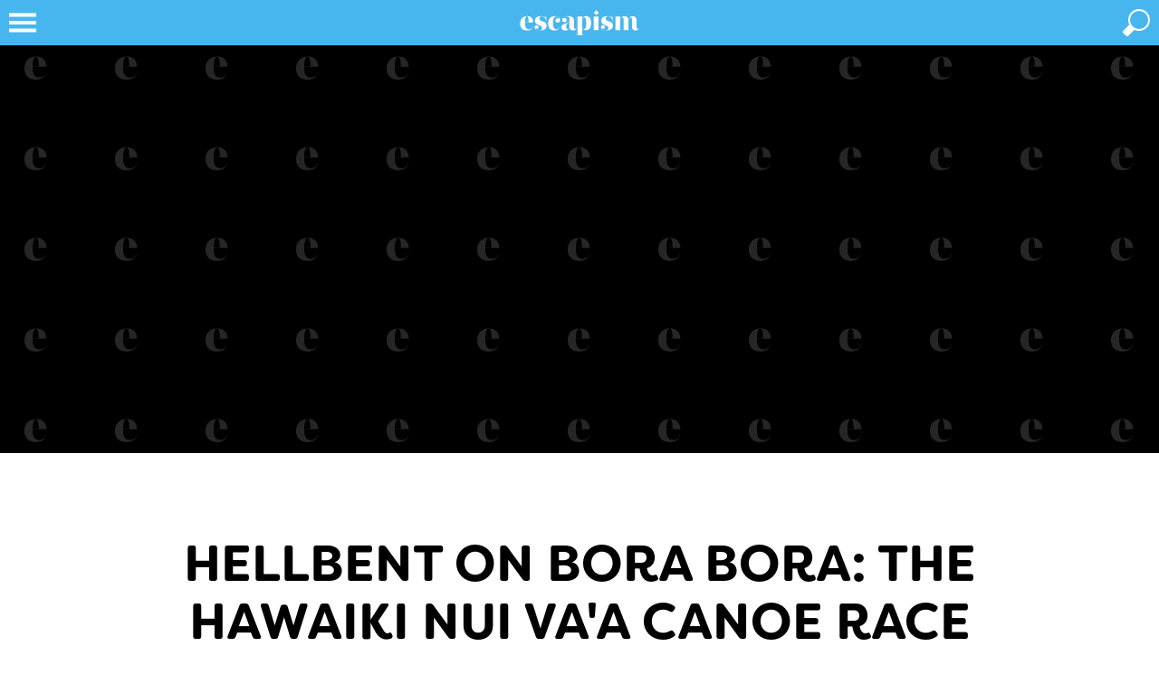

--- FILE ---
content_type: text/html; charset=UTF-8
request_url: https://escapismmagazine.com/inspiration/sports-and-adventure/hawaiki-nui-vaa-canoe-race/
body_size: 38387
content:
<!DOCTYPE html>
<html class="no-js" lang="en">
    <head>
        <!-- Canoe Racing in The Islands of Tahiti -->
        <title>Canoe Racing in The Islands of Tahiti | Escapism</title>

        <meta name="viewport" content="width=device-width, initial-scale=1.0, maximum-scale=1.0, user-scalable=no"/>
        <meta http-equiv="Content-Type" content="text/html; charset=utf-8"/>
        <meta name="description" content="A canoe race in the Islands of Tahiti reveals a culture that clings to its traditions and an archipelago that&#039;s more than just a pretty face.">

        <!-- favicon -->
        <link rel="icon" type="image/x-icon" href="https://cdn.escapismmagazine.com/favicon.ico?20251216-01"/>
<link rel="apple-touch-icon" sizes="180x180" href="https://cdn.escapismmagazine.com/apple-touch-icon.png?20251216-01">
<link rel="icon" type="image/png" sizes="16x16" href="https://cdn.escapismmagazine.com/favicon-16x16.png?20251216-01">
<link rel="icon" type="image/png" sizes="32x32" href="https://cdn.escapismmagazine.com/favicon-32x32.png?20251216-01">
<link rel="manifest" href="/manifest.json">
<link rel="mask-icon" href="https://cdn.escapismmagazine.com/safari-pinned-tab.svg?20251216-01" color="#48b6ee">
<meta name="theme-color" content="#48b6ee">
                    <link rel="canonical" href="https://escapismmagazine.com/inspiration/sports-and-adventure/hawaiki-nui-vaa-canoe-race/"/>
    
        <!-- Open Graph -->
        <meta property="og:site_name" content="Escapism"/>
        <meta property="fb:profile_id" content="485689488158679"/>
        <meta property="og:type" content="article"/>
        <meta property="og:title" content="Hellbent on Bora Bora: The Hawaiki Nui Va&#039;a Canoe Race"/>
        <meta property="og:description" content="A canoe race in the Islands of Tahiti reveals a culture that clings to its traditions and an archipelago that&#039;s more than just a pretty face."/>
        <meta property="og:url" content="https://escapismmagazine.com/inspiration/sports-and-adventure/hawaiki-nui-vaa-canoe-race/"/>
        <meta property="og:image" content="https://cdn.escapismmagazine.com/facebook_og/64d8dc34c78ca.jpg"/>            <meta property="og:updated_time" content="2023-08-21T10:54:13+01:00"/>
    
    <meta property="article:publisher" content="https://www.facebook.com/EscapismMagazine/"/>
    <meta property="article:modified_time" content="2023-08-21T10:54:13+01:00"/>
    <meta property="article:published_time" content="2023-08-14T09:41:18+01:00"/>
    <meta property="article:section" content="Sports and Adventure"/>
    
        <!-- Twitter card -->
        <!-- Twitter card type: summary_large_image -->
        <meta name="twitter:card" content="summary_large_image">
        <meta name="twitter:site" content="@EscapismMag">
        <meta name="twitter:creator" content="@EscapismMag">
        <meta name="twitter:title" content="Hellbent on Bora Bora: The Hawaiki Nui Va&#039;a Canoe Race">
        <meta name="twitter:description" content="A canoe race in the Islands of Tahiti reveals a culture that clings to its traditions and an archipelago that&#039;s more than just a pretty face.">
        <meta name="twitter:image" content="https://cdn.escapismmagazine.com/twitter_card/64d8dc34c78ca.jpg">
        
        <!-- CSS -->
                    <link rel="preload stylesheet" href="https://cdn.escapismmagazine.com/css/css.css?20251216-01" as="style" type="text/css"/>
        <!-- fonts -->
                    <link rel="preload stylesheet" href="https://use.typekit.net/lso5xdi.css" as="style" type="text/css">
                        <!-- end of fonts -->

        <!-- Print CSS -->
                    <link rel="preload stylesheet" media="print" href="https://cdn.escapismmagazine.com/css/print.css?20251216-01" as="style" type="text/css"/>
        <!-- additional CSS -->
        
        <script type="text/javascript">
    var googletag = googletag || {};
    googletag.cmd = googletag.cmd || [];
    var pbjs = pbjs || {};
    pbjs.que = pbjs.que || [];

    (function () {
        var gads = document.createElement('script');
        gads.async = true;
        gads.type = 'text/javascript';
        var useSSL = 'https:' == document.location.protocol;
        gads.src = (useSSL ? 'https:' : 'http:') + '//www.googletagservices.com/tag/js/gpt.js';
        var node = document.getElementsByTagName('script')[0];
        node.parentNode.insertBefore(gads, node);
    })();

    (function () {
        var pbjsEl = document.createElement("script");
        pbjsEl.type = "text/javascript";
        pbjsEl.async = true;
        pbjsEl.src = "https://cdn.escapismmagazine.com/js/prebid.js?20251216-01";
        var pbjsTargetEl = document.getElementsByTagName("head")[0];
        pbjsTargetEl.insertBefore(pbjsEl, pbjsTargetEl.firstChild);
    })();
</script>        <!-- Global site tag (gtag.js) - Google Analytics -->
<script async src="https://www.googletagmanager.com/gtag/js?id=UA-17223376-9"></script>
<script>
    window.dataLayer = window.dataLayer || [];
    function gtag() {dataLayer.push(arguments);}
    gtag('js', new Date());

    gtag('config', 'UA-17223376-9');
    window.google_analytics_tracking_id = 'UA-17223376-9';

    </script>
                <script type="application/ld+json">
    {
        "@context": "http://schema.org",
        "@type": "WebSite",
        "url": "https://escapismmagazine.com",
        "potentialAction": {
            "@type": "SearchAction",
            "target": "https://escapismmagazine.com/search/?q={search_term_string}",
            "query-input": "required name=search_term_string"
        }
    }
</script>            <!-- Taboola Pixel Code -->
    <script type='text/javascript'>
        var sum_datalayer = sum_datalayer || {};
        sum_datalayer.taboolaAccountId = "1480765";
        window._tfa = window._tfa || [];
        window._tfa.push({notify: 'event', name: 'page_view', id: 1480765 });
        !function (t, f, a, x) {
            if (!document.getElementById(x)) {
                t.async = 1;t.src = a;t.id=x;f.parentNode.insertBefore(t, f);
            }
        }(document.createElement('script'),
            document.getElementsByTagName('script')[0],
            '//cdn.taboola.com/libtrc/unip/1480765/tfa.js',
            'tb_tfa_script');
    </script>
    <!-- End of Taboola Pixel Code -->
    </head>
    <body class="clearfix article-show">
                    <div class="top-wrapper wrapper clearfix" id="top-wrapper">
                <div class="top-container container clearfix">
                    <header>
    <a id="header-logo" href="/"><svg class="logo" xmlns="http://www.w3.org/2000/svg" viewBox="0 0 623.622 170.0787">
    <path class="fill" d="M580.1493,77.7071c0-14.6242-5.4693-22.8911-17.678-22.8911-17.55,0-21.1108,13.8621-21.1108,13.8621-2.29-9.156-8.775-13.8621-17.296-13.8621-17.0419,0-20.8567,12.9719-20.8567,12.9719v-11.7H473.83v.6947h7.2486v63.0894H473.83v.6936h35.2281v-.6936h-5.85V74.2745c0-9.03,3.8148-14.1173,8.902-14.1173,3.6878,0,7.2486,2.5436,7.2486,8.9031v50.8121h-5.2142v.6936h33.4477v-.6936h-5.85V74.2745c0-9.03,3.816-14.1173,8.9031-14.1173,3.6878,0,7.2486,2.5436,7.2486,8.9031v34.8459c0,12.2088,8.0118,18.058,16.4058,18.058,10.9364,0,15.8966-7.2486,16.1506-15.26h-.5081c-.127,4.07-1.9074,6.9946-5.0871,6.9946-3.6878,0-4.7051-2.29-4.7051-7.7578Zm-156.6806,35.61c4.578,0,7.7578-2.7987,7.7578-7.5037,0-4.96-3.18-8.2669-9.1561-8.2669a8.8483,8.8483,0,0,0-9.2841,9.1571c0,8.3939,6.4854,15.1334,23.4,15.1334,22.255,0,32.5563-9.156,32.5563-22.255,0-27.5973-34.0827-15.2615-34.0827-33.8287,0-6.1044,3.8149-10.0473,11.1916-10.0473,11.8277,0,18.6942,9.4111,20.73,23.0193h.381V54.943h-.381c-.2551,2.9257-2.0355,3.6889-3.6878,3.6889-4.7061,0-9.6663-4.07-21.1119-4.07-20.8567,0-27.7243,10.5553-27.7243,21.8739,0,25.3077,33.5747,15.77,33.5747,34.3379,0,6.3584-5.4682,10.4283-14.6253,10.4283-10.9365,0-16.5328-5.4693-16.5328-9.5381a.6006.6006,0,0,1,.6362-.6362c1.0172,0,2.9246,2.29,6.3584,2.29m-14.7513,7.2487v-.6936h-7.2486V56.0883H371.4561v.6947h7.5026v63.0894h-7.5026v.6936Zm-83.935-46.0375c0-10.5554,4.07-13.9892,8.0129-13.9892,7.7567,0,10.6824,8.521,10.6824,26.9612,0,18.5671-2.9257,28.2323-10.6824,28.2323-3.6889,0-8.0129-2.9246-8.0129-13.099Zm0-18.44H294.5145v.6947h7.5038v86.0214h-7.5038v.6936h37.5176v-.6936h-7.25v-33.176s3.5608,10.9376,17.6781,10.9376c14.7524,0,24.29-13.226,24.29-33.7017,0-20.0936-8.9031-32.6845-23.6554-32.6845a18.3153,18.3153,0,0,0-18.3132,13.3541ZM231.0541,71.9849A10.2391,10.2391,0,0,0,241.3555,82.54c6.4854,0,10.6824-4.324,10.6824-9.5382,0-6.1044-4.9591-9.5381-10.0463-9.5381-3.3067,0-5.4693,1.5263-6.1044,1.5263a.9081.9081,0,0,1-1.0183-.89c0-3.18,7.25-8.5209,16.9149-8.5209,8.0118,0,13.7352,4.451,13.7352,13.6081,0,28.3594-38.4078,13.48-38.4078,37.2625,0,9.7922,7.6307,15.6425,17.6781,15.6425,17.1689,0,20.0935-13.99,20.0935-13.99,2.29,9.2841,8.394,13.8621,16.7868,13.8621,10.81,0,15.1345-7.2486,15.3885-15.26h-.381c0,4.07-1.9085,6.9946-5.0872,6.9946-3.0527,0-5.0872-1.5264-5.0872-7.2486V77.7071c0-15.1333-9.7922-23.1451-28.2334-23.1451-19.33,0-27.2152,7.5026-27.2152,17.4229m33.32,32.6845c0,7.1216-3.1786,10.9364-7.63,10.9364-3.8159,0-7.6308-3.3068-7.6308-11.3186,0-15.0063,10.0463-17.0419,15.26-25.6887ZM202.8228,55.96c10.1744,0,13.3542,6.4865,13.3542,9.6663a.9081.9081,0,0,1-1.0184.89c-.635,0-2.7976-1.5264-6.7394-1.5264-5.2142,0-9.6652,3.5608-9.6652,10.3014,0,5.4682,3.9418,9.7922,10.1732,9.7922,6.7406,0,11.8278-4.705,11.8278-12.0818,0-9.6652-7.3768-18.5672-24.1635-18.5672-19.84,0-32.1753,13.9892-32.1753,34.0828,0,20.8567,10.8094,33.3195,30.0138,33.3195,15.8966,0,24.5446-8.902,26.1979-20.4746h-.5091c-1.3983,9.029-7.1216,14.4972-15.6426,14.4972-12.59,0-17.0408-10.1732-17.0408-28.1053,0-23.5274,6.1044-31.7943,15.3874-31.7943m-90.6755,57.3571c4.578,0,7.7578-2.7987,7.7578-7.5037,0-4.96-3.18-8.2669-9.1572-8.2669a8.848,8.848,0,0,0-9.283,9.1571c0,8.3939,6.4854,15.1334,23.4,15.1334,22.255,0,32.5564-9.156,32.5564-22.255,0-27.5973-34.0828-15.2615-34.0828-33.8287,0-6.1044,3.8149-10.0473,11.1916-10.0473,11.8266,0,18.6942,9.4111,20.73,23.0193h.3811V54.943H155.26c-.2551,2.9257-2.0355,3.6889-3.6889,3.6889-4.705,0-9.6652-4.07-21.1108-4.07-20.8567,0-27.7243,10.5553-27.7243,21.8739,0,25.3077,33.5747,15.77,33.5747,34.3379,0,6.3584-5.4693,10.4283-14.6253,10.4283-10.9376,0-16.5328-5.4693-16.5328-9.5381a.6006.6006,0,0,1,.6362-.6362c1.0172,0,2.9246,2.29,6.3584,2.29m-56.3366-29.93c0-20.3487,4.1959-28.3174,8.902-28.3174,5.5952,0,8.2658,6.8245,8.2658,28.3174Zm36.88,17.339c-1.5264,9.5382-8.2669,15.1334-17.9321,15.1334-14.37,0-18.9482-10.8094-18.9482-29.5047V84.0667H94.4714C94.09,66.1346,84.17,54.4349,65.73,54.4349c-19.9665,0-32.5575,13.8622-32.5575,34.3368,0,20.6027,11.7008,33.0655,32.5575,33.0655,16.7868,0,25.9439-9.9192,27.5973-21.1108Z"/>
    <rect class="fill" x="382.3499" y="29.9957" width="16.4876" height="16.4876" transform="translate(87.3628 287.3915) rotate(-45)"/>
</svg></a>
</header>
                    

<nav class="nav">
    <a href="/" class="nav-logo" title="Escapism" tabindex="-1"><?xml version="1.0" encoding="UTF-8"?>
<svg class="nav-logo" xmlns="http://www.w3.org/2000/svg" viewBox="0 0 30 30">
    <path class="fill" d="m15,0C6.729,0,0,6.7285,0,15s6.729,15,15,15,15-6.7285,15-15S23.271,0,15,0Zm3.1169,22.9011c2.7545,0,4.0966-1.6513,4.8969-4.3129h.3949c-.4712,3.1895-3.0809,6.0164-7.865,6.0164-5.944,0-9.2786-3.5518-9.2786-9.4234,0-5.8351,3.5883-9.7857,9.2786-9.7857,5.2552,0,8.0825,3.5967,8.1911,8.7072h-11.0181v.3898c0,5.3281,1.3047,8.4086,5.4001,8.4086Z"/>
    <path class="fill" d="m15.2538,5.5764c-1.3412,0-2.537,2.115-2.537,7.9142h4.8928c0-6.1252-.7611-7.9142-2.3557-7.9142Z"/>
</svg></a>
    <a href="javascript:void(0);" class="nav-toggle" tabindex="-1"><svg class="nav-icon" viewBox="0 0 100 100" width="100" height="100"  xmlns="http://www.w3.org/2000/svg">
    <path class="nav-icon-elements" d="m 20,29 h 60 v 8 H 20 Z"/>
    <path class="nav-icon-elements" d="m 20,46 h 60 v 8 H 20 Z"/>
    <path class="nav-icon-elements" d="m 20,63 h 60 v 8 H 20 Z"/>
    <path class="close-icon" d="M 31.615224,25.958369 C 45.75736,40.100506 59.899496,54.242641 74.041632,68.384778 72.156014,70.270396 70.270396,72.156014 68.384778,74.041632 54.242641,59.899496 40.100506,45.75736 25.958369,31.615224 c 1.885618,-1.885619 3.771236,-3.771237 5.656855,-5.656855 z M 25.958369,68.384776 C 40.100505,54.242641 54.242641,40.100505 68.384776,25.958369 c 1.885619,1.885619 3.771236,3.771236 5.656854,5.656855 C 59.899495,45.757359 45.757359,59.899495 31.615224,74.04163 29.729605,72.156012 27.843988,70.270395 25.958369,68.384776 Z"/>
</svg>
</a>
    <ul class="menu menu-bar">
        
                                    <li class="nav-inspiration">
                                            <a href="javascript:void(0);" class="menu-link menu-bar-link" aria-haspopup="true" tabindex="-1" title="Inspiration">Inspiration</a>
                        <ul class="mega-menu mega-menu--multiLevel">
                                                    <li class="menu-list-item">
                <a href="/inspiration/staycations/" class="menu-link menu-list-link" tabindex="-1" title="Staycations">Staycations</a>
            </li>
                                <li class="menu-list-item">
                <a href="/inspiration/wellness-and-spas/" class="menu-link menu-list-link" tabindex="-1" title="Wellness and Spas">Wellness and Spas</a>
            </li>
                                <li class="menu-list-item">
                <a href="/inspiration/luxury/" class="menu-link menu-list-link" tabindex="-1" title="Luxury">Luxury</a>
            </li>
                                <li class="menu-list-item">
                <a href="/inspiration/sports-and-adventure/" class="menu-link menu-list-link" tabindex="-1" title="Sports and Adventure">Sports and Adventure</a>
            </li>
                                <li class="menu-list-item">
                <a href="/inspiration/sustainability/" class="menu-link menu-list-link" tabindex="-1" title="Sustainability">Sustainability</a>
            </li>
                                <li class="menu-list-item">
                <a href="/inspiration/food-drink/" class="menu-link menu-list-link" tabindex="-1" title="Food and Drink">Food and Drink</a>
            </li>
            
                            <li class="menu-list-item">
            <a href="/inspiration/" class="menu-link menu-list-link menu-parent-link" tabindex="-1" title="View all Inspiration">View all Inspiration</a>
        </li>
    
            <li class="mobile-menu-back-item">
            <a href="javascript:void(0);" class="menu-link mobile-menu-back-link" tabindex="-1">Back</a>
        </li>
    
                        </ul>
                                    </li>
                                                <li class="nav-places-to-stay">
                                            <a href="javascript:void(0);" class="menu-link menu-bar-link" aria-haspopup="true" tabindex="-1" title="Places to stay">Places to stay</a>
                        <ul class="mega-menu mega-menu--multiLevel">
                                                    <li class="menu-list-item">
                <a href="/places-to-stay/hotels/" class="menu-link menu-list-link" tabindex="-1" title="Hotels">Hotels</a>
            </li>
                                <li class="menu-list-item">
                <a href="/places-to-stay/places-to-rent/" class="menu-link menu-list-link" tabindex="-1" title="Places to rent">Places to rent</a>
            </li>
            
                            <li class="menu-list-item">
            <a href="/places-to-stay/" class="menu-link menu-list-link menu-parent-link" tabindex="-1" title="View all Places to stay">View all Places to stay</a>
        </li>
    
            <li class="mobile-menu-back-item">
            <a href="javascript:void(0);" class="menu-link mobile-menu-back-link" tabindex="-1">Back</a>
        </li>
    
                        </ul>
                                    </li>
                                                <li class="nav-destinations">
                                            <a href="javascript:void(0);" class="menu-link menu-bar-link" aria-haspopup="true" tabindex="-1" title="Destinations">Destinations</a>
                        <ul class="mega-menu mega-menu--multiLevel">
                                                    <li class="menu-list-item">
                <a href="/destinations/the-caribbean/" class="menu-link menu-list-link" tabindex="-1" title="The Caribbean">The Caribbean</a>
            </li>
                                <li class="menu-list-item">
                <a href="/destinations/uk/" class="menu-link menu-list-link" tabindex="-1" title="UK">UK</a>
            </li>
                                <li class="menu-list-item">
                <a href="/destinations/europe/" class="menu-link menu-list-link" tabindex="-1" title="Europe">Europe</a>
            </li>
                                <li class="menu-list-item">
                <a href="/destinations/north-america/" class="menu-link menu-list-link" tabindex="-1" title="North America">North America</a>
            </li>
                                <li class="menu-list-item">
                <a href="/destinations/south-america/" class="menu-link menu-list-link" tabindex="-1" title="South America">South America</a>
            </li>
                                <li class="menu-list-item">
                <a href="/destinations/asia/" class="menu-link menu-list-link" tabindex="-1" title="Asia">Asia</a>
            </li>
                                <li class="menu-list-item">
                <a href="/destinations/africa/" class="menu-link menu-list-link" tabindex="-1" title="Africa">Africa</a>
            </li>
                                <li class="menu-list-item">
                <a href="/destinations/australasia/" class="menu-link menu-list-link" tabindex="-1" title="Australasia">Australasia</a>
            </li>
            
                            <li class="menu-list-item">
            <a href="/destinations/" class="menu-link menu-list-link menu-parent-link" tabindex="-1" title="View all Destinations">View all Destinations</a>
        </li>
    
            <li class="mobile-menu-back-item">
            <a href="javascript:void(0);" class="menu-link mobile-menu-back-link" tabindex="-1">Back</a>
        </li>
    
                        </ul>
                                    </li>
                                                <li class="nav-travel-kit">
                                            <a href="/travel-kit/" class="menu-link menu-bar-link" tabindex="-1" title="Travel Kit">Travel Kit</a>
                                    </li>
                                                <li class="nav-festivals">
                                            <a href="/festivals/" class="menu-link menu-bar-link" tabindex="-1" title="Festivals">Festivals</a>
                                    </li>
                                                <li class="nav-partnerships">
                                            <a href="javascript:void(0);" class="menu-link menu-bar-link" aria-haspopup="true" tabindex="-1" title="Partnerships">Partnerships</a>
                        <ul class="mega-menu mega-menu--multiLevel">
                                                    <li class="menu-list-item">
                <a href="/partnerships/new-york-state/" class="menu-link menu-list-link" tabindex="-1" title="New York State of Mind">New York State of Mind</a>
            </li>
                                <li class="menu-list-item">
                <a href="/partnerships/discover-ontario/" class="menu-link menu-list-link" tabindex="-1" title="Discover Ontario">Discover Ontario</a>
            </li>
                                <li class="menu-list-item">
                <a href="/partnerships/discover-florida/" class="menu-link menu-list-link" tabindex="-1" title="Discover Florida">Discover Florida</a>
            </li>
                                <li class="menu-list-item">
                <a href="/partnerships/discover-south-africa/" class="menu-link menu-list-link" tabindex="-1" title="Discover South Africa">Discover South Africa</a>
            </li>
                                <li class="menu-list-item">
                <a href="/partnerships/follow-that-feeling/" class="menu-link menu-list-link" tabindex="-1" title="Follow That Feeling">Follow That Feeling</a>
            </li>
                                <li class="menu-list-item">
                <a href="/partnerships/southeastern-hidden-gems/" class="menu-link menu-list-link" tabindex="-1" title="Southeastern&#039;s Hidden Gems">Southeastern's Hidden Gems</a>
            </li>
                                <li class="menu-list-item">
                <a href="/partnerships/sandals/2017/" class="menu-link menu-list-link" tabindex="-1" title="Caribbean Stories">Caribbean Stories</a>
            </li>
                                <li class="menu-list-item">
                <a href="/partnerships/dubai/" class="menu-link menu-list-link" tabindex="-1" title="Remarkable Dubai">Remarkable Dubai</a>
            </li>
            
                            <li class="menu-list-item">
            <a href="/partnerships/" class="menu-link menu-list-link menu-parent-link" tabindex="-1" title="View all Partnerships">View all Partnerships</a>
        </li>
    
            <li class="mobile-menu-back-item">
            <a href="javascript:void(0);" class="menu-link mobile-menu-back-link" tabindex="-1">Back</a>
        </li>
    
                        </ul>
                                    </li>
                                                                                            
                                                    
                                                        <li class="nav-competition">
                        <a href="/competition/" class="menu-link menu-bar-link" tabindex="-1" title="Win">Win</a>
                    </li>
                                                                                
                                                    
                                                        <li class="nav-subscribe">
                        <a href="/subscribe/" class="menu-link menu-bar-link" tabindex="-1" title="Subscribe">Subscribe</a>
                    </li>
                                    
                    <li>
                <a href="javascript:void(0);" class="menu-link menu-bar-link" aria-haspopup="true" tabindex="-1" title="More">More</a>
                <ul class="mega-menu mega-menu--multiLevel">
                                            <li class="menu-list-item">
                                                            <a href="/high-five/" class="menu-link menu-bar-link" tabindex="-1" title="High Five">High Five</a>
                                                    </li>
                                            <li class="menu-list-item">
                                                            <a href="javascript:void(0);" class="menu-link menu-link" aria-haspopup="true" tabindex="-1" title="The refugee crisis">The refugee crisis</a>
                                <ul class="menu menu-list">
                                                            <li class="menu-list-item">
                <a href="/the-refugee-crisis/get-involved/" class="menu-link menu-list-link" tabindex="-1" title="Get Involved">Get Involved</a>
            </li>
                                <li class="menu-list-item">
                <a href="/the-refugee-crisis/how-i-got-involved/" class="menu-link menu-list-link" tabindex="-1" title="How I got involved">How I got involved</a>
            </li>
                                <li class="menu-list-item">
                <a href="/the-refugee-crisis/support/" class="menu-link menu-list-link" tabindex="-1" title="Support">Support</a>
            </li>
                                <li class="menu-list-item">
                <a href="/the-refugee-crisis/stories/" class="menu-link menu-list-link" tabindex="-1" title="Stories">Stories</a>
            </li>
            
                            <li class="menu-list-item">
            <a href="/the-refugee-crisis/" class="menu-link menu-list-link menu-parent-link" tabindex="-1" title="View all The refugee crisis">View all The refugee crisis</a>
        </li>
    
            <li class="mobile-menu-back-item">
            <a href="javascript:void(0);" class="menu-link mobile-menu-back-link" tabindex="-1">Back</a>
        </li>
    
                                </ul>
                                                    </li>
                                            <li class="menu-list-item">
                                                            <a href="/products/" class="menu-link menu-bar-link" tabindex="-1" title="Shop">Shop</a>
                                                    </li>
                                                                                            <li class="menu-list-item">
                                <a href="/magazine/" class="menu-link menu-bar-link" tabindex="-1" title="Read the magazine">Read the magazine</a>
                            </li>
                                                                <li class="mobile-menu-back-item">
                        <a href="javascript:void(0);" class="menu-link mobile-menu-back-link" tabindex="-1">Back</a>
                    </li>
                </ul>
            </li>
            </ul>
</nav>
                    <div class="cart-holder clearfix"></div>
                    <a href="javascript:void(0);" class="search-toggle" aria-label="toggle search"><svg class="search-icon" viewBox="0 0 100 100" width="100" height="100" xmlns="http://www.w3.org/2000/svg">
    <path class="search-icon-elements" d="M 45.57478,65.830871 C 47.342632,67.28994 52.257918,68 56,68 69.254834,68 80,57.254834 80,44 80,30.745166 69.254834,20 56,20 42.745166,20 32,30.745166 32,44 c 0,4.099984 0.339427,5.285844 2.724293,10.088824 0,0 -10.324,9.608201 -14.264611,14.754665 -0.712443,0.930456 -0.710795,2.580514 0.03911,3.48105 2.384867,2.863908 4.041694,4.249652 6.98773,6.616159 0.92979,0.746886 3.452037,2.248161 5.91526,-0.823208 1.305061,-1.627268 6.632845,-7.229349 12.172998,-12.286619 z M 76,44 A 20,20 0 0 1 56,64 20,20 0 0 1 36,44 20,20 0 0 1 56,24 20,20 0 0 1 76,44 Z"/>
    <path class="close-icon" d="M 31.615224,25.958369 C 45.75736,40.100506 59.899496,54.242641 74.041632,68.384778 72.156014,70.270396 70.270396,72.156014 68.384778,74.041632 54.242641,59.899496 40.100506,45.75736 25.958369,31.615224 c 1.885618,-1.885619 3.771236,-3.771237 5.656855,-5.656855 z M 25.958369,68.384776 C 40.100505,54.242641 54.242641,40.100505 68.384776,25.958369 c 1.885619,1.885619 3.771236,3.771236 5.656854,5.656855 C 59.899495,45.757359 45.757359,59.899495 31.615224,74.04163 29.729605,72.156012 27.843988,70.270395 25.958369,68.384776 Z"/>
</svg>
</a>
                </div>
            </div>
                <div class="parallax-wrapper epic-parallax-wrapper clearfix">
    <div class="adslot parallax-background background parallax" data-dfp="background"></div>
    <div class="adslot parallax-billboard billboard" data-dfp="billboard"></div>
</div>
            <div class="content-wrapper">
        <article class="post " id="hawaiki-nui-vaa-canoe-race"
         data-type="post"
         data-id="1154"
         data-page-title="Canoe Racing in The Islands of Tahiti | Escapism"
         data-url="/inspiration/sports-and-adventure/hawaiki-nui-vaa-canoe-race/"
         data-title="Hellbent on Bora Bora: The Hawaiki Nui Va&#039;a Canoe Race"
         data-slug="hawaiki-nui-vaa-canoe-race"
         data-targeting-slug="hawaiki-nui-vaa-canoe-race"
         data-category='["sports-and-adventure","inspiration"]'
         data-tag='["outdoor","sport","fitness","intrepid-series"]'
>
        <div class="article-container article-header clearfix">
                <h1 class="article-title">Hellbent on Bora Bora: The Hawaiki Nui Va&#039;a Canoe Race</h1>
                    <h2 class="article-subtitle">A multi-stage canoe race in The Islands of Tahiti reveals a culture that fiercely clings to its traditions and an archipelago that's more than just a pretty face</h2>
            </div>

    <div class="article-byline article-container clearfix">
    <div class="author-meta clearfix">
        <div class="author-profile-image">
                            <a href="/author/nick-savage/" title="Nick Savage">
                                            <img
                loading="lazy"
                src="https://cdn.escapismmagazine.com/author_post_placeholder/6942762e43fda.jpg"
                data-src="https://cdn.escapismmagazine.com/author_post/6942762e43fda.jpg"
                data-srcset="https://cdn.escapismmagazine.com/author_post/6942762e43fda.jpg 70w, https://cdn.escapismmagazine.com/author_post_2x/6942762e43fda.jpg 140w"                sizes="70px, (in-device-pixel-ratio: 2) 140px"                alt="Nick Savage"
                title="Nick Savage"
                class=" aspect-ratio-1-1"
                width="1"                height="1"        />
        <noscript>
            <img
                    src="https://cdn.escapismmagazine.com/author_post/6942762e43fda.jpg"
                    alt="Nick Savage"
                    title="Nick Savage"
                    width="1"                    height="1"            />
        </noscript>
    
                </a>
                    </div>

                    <h3 class="byline">by <a href="/author/nick-savage/" title="Nick Savage for Escapism">Nick Savage</a></h3>
            </div>
</div>

    <div class="article-featured article-container clearfix">
                    <div class="content-image-wrapper alignment-full-width clearfix">
    <div class="content-image full-width-image clearfix">
                                    <img
                loading="lazy"
                src="https://cdn.escapismmagazine.com/gallery_landscape_widescreen_placeholder/64d8dc34c78ca.webp"
                data-src="https://cdn.escapismmagazine.com/gallery_landscape_widescreen_small/64d8dc34c78ca.webp"
                data-srcset="https://cdn.escapismmagazine.com/gallery_landscape_widescreen_small/64d8dc34c78ca.webp 320w, https://cdn.escapismmagazine.com/gallery_landscape_widescreen_small_2x/64d8dc34c78ca.webp 640w, https://cdn.escapismmagazine.com/gallery_landscape_widescreen_x_large/64d8dc34c78ca.webp 1280w, https://cdn.escapismmagazine.com/gallery_landscape_widescreen_medium/64d8dc34c78ca.webp 960w, https://cdn.escapismmagazine.com/gallery_landscape_widescreen/64d8dc34c78ca.webp 1920w, https://cdn.escapismmagazine.com/gallery_landscape_widescreen_large/64d8dc34c78ca.webp 1140w, https://cdn.escapismmagazine.com/gallery_landscape_widescreen_large_2x/64d8dc34c78ca.webp 2280w, https://cdn.escapismmagazine.com/gallery_landscape_widescreen_x_large_2x/64d8dc34c78ca.webp 2560w, https://cdn.escapismmagazine.com/gallery_landscape_widescreen_2x/64d8dc34c78ca.webp 3840w"                sizes="(max-width: 320px) 320px, (max-width: 320px  and in-device-pixel-ratio: 2) 640px, (max-width: 640px) 640px, (max-width: 640px  and in-device-pixel-ratio: 2) 1280px, (max-width: 960px) 960px, (max-width: 960px  and in-device-pixel-ratio: 2) 1920px, (max-width: 1140px) 1140px, (max-width: 1140px  and in-device-pixel-ratio: 2) 2280px, (max-width: 1280px) 1280px, (max-width: 1280px  and in-device-pixel-ratio: 2) 2560px, 1920px, (in-device-pixel-ratio: 2) 3840px"                alt=""
                title=""
                class=" aspect-ratio-16-9"
                width="16"                height="9"        />
        <noscript>
            <img
                    src="https://cdn.escapismmagazine.com/gallery_landscape_widescreen_small/64d8dc34c78ca.webp"
                    alt=""
                    title=""
                    width="16"                    height="9"            />
        </noscript>
    
    </div>

    <div class="caption clearfix"><div class="caption-wrapper clearfix no-caption-link no-caption-title "><div class="caption-body clearfix"><p>Racers cresting a wave in the The Islands of Tahiti</p></div></div></div>            <div class="gallery-credit-progress-container clearfix">
            <div class="credit-holder">
                <div class="credit clearfix"><p>Steve Dickinson</p></div>
            </div>
        </div>
    </div>            </div>

    <div class="article-meta article-container clearfix">
            <h3 class="article-published"><span>Published:</span> Monday 14th August 2023</h3>
    
            <div class="article-tags clearfix">
                                <ul class="categories clearfix">
            <li >
            <a href="/inspiration/sports-and-adventure/" title="Sports and Adventure">Sports and Adventure</a>
        </li>
    </ul>
                                </div>
    </div>

            <div class="standard-article-leaderboard-wrapper article-leaderboard-wrapper clearfix">
    <div class="adslot refreshable-adslot leaderboard" data-dfp="leaderboard" data-sizes="[[728, 90]]" data-mapping="[[[0, 0], [0, 0]],[[728, 90], [728, 90]]]"></div>
</div>
<div class="adslot interscroller" data-dfp="interscroller"></div>    
    
    <div class="article-container article-body clearfix">
                <p><span class="article-first">White caps are</span> known as <em>petits moutons</em> in The Islands of Tahiti – little sheep – and there’s an entire herd of them jostling the <em>poti marara</em> fishing boat in which I steady myself this morning. Moody blue water breaks against the ivory rim of reef before brightening into blue curaçao-coloured shallows in the Tahateo bay of Huahine, in the Leeward Islands. The backdrop to the beginning of the Hawaiki Nui Va’a canoe race is nothing if not dramatic, made more so by surprisingly formidable South Pacific weather. Black basalt promontories are draped with coconut palms and acacia that fan out along the ridges and sway like Polynesian dancers in the breeze. The reef crumbles inland into a bay strung with spectator-laden sailboats, catamarans, and hundreds of racing canoes.<br/><br/>Canoeing is… different here. Va’a is arguably the country's most popular sport and the Hawaiki Nui Va’a is the equivalent of its Champions League final, an 80-mile multi-stage open-water endurance race comprising three legs over three days across four separate islands. It attracts international sponsorship and teams from Tahiti, Hawaii, Japan and further afield. And yes, if you’re wondering, it is the type of canoe that features prominently in the first season of White Lotus.</p><div class="gallery-wrapper alignment-text-width clearfix"><div class="gallery-container container clearfix" id="gallery-2098"><div class="gallery clearfix" data-id="2098" data-suggestions="false"><div class="gallery-inner clearfix"><div class="gallery-medias aspect-ratio-16-9-wrapper"><div class="media image active" id="image-18433" data-id="18433"><img loading="lazy" src="https://cdn.escapismmagazine.com/gallery_landscape_widescreen_placeholder/64d8d8ecbfd8b.webp" data-src="https://cdn.escapismmagazine.com/gallery_landscape_widescreen_small/64d8d8ecbfd8b.webp" data-srcset="https://cdn.escapismmagazine.com/gallery_landscape_widescreen_small/64d8d8ecbfd8b.webp 320w, https://cdn.escapismmagazine.com/gallery_landscape_widescreen_small_2x/64d8d8ecbfd8b.webp 640w, https://cdn.escapismmagazine.com/gallery_landscape_widescreen_x_large/64d8d8ecbfd8b.webp 1280w, https://cdn.escapismmagazine.com/gallery_landscape_widescreen_medium/64d8d8ecbfd8b.webp 960w, https://cdn.escapismmagazine.com/gallery_landscape_widescreen/64d8d8ecbfd8b.webp 1920w, https://cdn.escapismmagazine.com/gallery_landscape_widescreen_large/64d8d8ecbfd8b.webp 1140w, https://cdn.escapismmagazine.com/gallery_landscape_widescreen_large_2x/64d8d8ecbfd8b.webp 2280w, https://cdn.escapismmagazine.com/gallery_landscape_widescreen_x_large_2x/64d8d8ecbfd8b.webp 2560w, https://cdn.escapismmagazine.com/gallery_landscape_widescreen_2x/64d8d8ecbfd8b.webp 3840w" sizes="(max-width: 320px) 320px, (max-width: 320px and in-device-pixel-ratio: 2) 640px, (max-width: 640px) 640px, (max-width: 640px and in-device-pixel-ratio: 2) 1280px, (max-width: 960px) 960px, (max-width: 960px and in-device-pixel-ratio: 2) 1920px, (max-width: 1140px) 1140px, (max-width: 1140px and in-device-pixel-ratio: 2) 2280px, (max-width: 1280px) 1280px, (max-width: 1280px and in-device-pixel-ratio: 2) 2560px, 1920px, (in-device-pixel-ratio: 2) 3840px" alt="" title="" class="aspect-ratio-16-9" width="16" height="9"/><noscript><img src="https://cdn.escapismmagazine.com/gallery_landscape_widescreen_small/64d8d8ecbfd8b.webp" alt="" title="" width="16" height="9"/></noscript><div class="caption clearfix"><div class="caption-wrapper clearfix no-caption-title no-caption-link"><div class="caption-body clearfix"><p>The Hawaiki Nui Va'a Canoe Race</p></div></div></div><div class="credit clearfix"><p>Steve Dickinson</p></div></div><div class="media image" id="image-18434" data-id="18434"><img loading="lazy" src="https://cdn.escapismmagazine.com/gallery_landscape_widescreen_placeholder/64d8d8f65a0d8.webp" data-src="https://cdn.escapismmagazine.com/gallery_landscape_widescreen_small/64d8d8f65a0d8.webp" data-srcset="https://cdn.escapismmagazine.com/gallery_landscape_widescreen_small/64d8d8f65a0d8.webp 320w, https://cdn.escapismmagazine.com/gallery_landscape_widescreen_small_2x/64d8d8f65a0d8.webp 640w, https://cdn.escapismmagazine.com/gallery_landscape_widescreen_x_large/64d8d8f65a0d8.webp 1280w, https://cdn.escapismmagazine.com/gallery_landscape_widescreen_medium/64d8d8f65a0d8.webp 960w, https://cdn.escapismmagazine.com/gallery_landscape_widescreen/64d8d8f65a0d8.webp 1920w, https://cdn.escapismmagazine.com/gallery_landscape_widescreen_large/64d8d8f65a0d8.webp 1140w, https://cdn.escapismmagazine.com/gallery_landscape_widescreen_large_2x/64d8d8f65a0d8.webp 2280w, https://cdn.escapismmagazine.com/gallery_landscape_widescreen_x_large_2x/64d8d8f65a0d8.webp 2560w, https://cdn.escapismmagazine.com/gallery_landscape_widescreen_2x/64d8d8f65a0d8.webp 3840w" sizes="(max-width: 320px) 320px, (max-width: 320px and in-device-pixel-ratio: 2) 640px, (max-width: 640px) 640px, (max-width: 640px and in-device-pixel-ratio: 2) 1280px, (max-width: 960px) 960px, (max-width: 960px and in-device-pixel-ratio: 2) 1920px, (max-width: 1140px) 1140px, (max-width: 1140px and in-device-pixel-ratio: 2) 2280px, (max-width: 1280px) 1280px, (max-width: 1280px and in-device-pixel-ratio: 2) 2560px, 1920px, (in-device-pixel-ratio: 2) 3840px" alt="" title="" class="aspect-ratio-16-9" width="16" height="9"/><noscript><img src="https://cdn.escapismmagazine.com/gallery_landscape_widescreen_small/64d8d8f65a0d8.webp" alt="" title="" width="16" height="9"/></noscript><div class="caption clearfix"><div class="caption-wrapper clearfix no-caption-title no-caption-link"><div class="caption-body clearfix"><p>The Hawaiki Nui Va'a Canoe Race</p></div></div></div><div class="credit clearfix"><p>Steve Dickinson</p></div></div><div class="media image" id="image-18435" data-id="18435"><img loading="lazy" src="https://cdn.escapismmagazine.com/gallery_landscape_widescreen_placeholder/64d8d9044ea8d.webp" data-src="https://cdn.escapismmagazine.com/gallery_landscape_widescreen_small/64d8d9044ea8d.webp" data-srcset="https://cdn.escapismmagazine.com/gallery_landscape_widescreen_small/64d8d9044ea8d.webp 320w, https://cdn.escapismmagazine.com/gallery_landscape_widescreen_small_2x/64d8d9044ea8d.webp 640w, https://cdn.escapismmagazine.com/gallery_landscape_widescreen_x_large/64d8d9044ea8d.webp 1280w, https://cdn.escapismmagazine.com/gallery_landscape_widescreen_medium/64d8d9044ea8d.webp 960w, https://cdn.escapismmagazine.com/gallery_landscape_widescreen/64d8d9044ea8d.webp 1920w, https://cdn.escapismmagazine.com/gallery_landscape_widescreen_large/64d8d9044ea8d.webp 1140w, https://cdn.escapismmagazine.com/gallery_landscape_widescreen_large_2x/64d8d9044ea8d.webp 2280w, https://cdn.escapismmagazine.com/gallery_landscape_widescreen_x_large_2x/64d8d9044ea8d.webp 2560w, https://cdn.escapismmagazine.com/gallery_landscape_widescreen_2x/64d8d9044ea8d.webp 3840w" sizes="(max-width: 320px) 320px, (max-width: 320px and in-device-pixel-ratio: 2) 640px, (max-width: 640px) 640px, (max-width: 640px and in-device-pixel-ratio: 2) 1280px, (max-width: 960px) 960px, (max-width: 960px and in-device-pixel-ratio: 2) 1920px, (max-width: 1140px) 1140px, (max-width: 1140px and in-device-pixel-ratio: 2) 2280px, (max-width: 1280px) 1280px, (max-width: 1280px and in-device-pixel-ratio: 2) 2560px, 1920px, (in-device-pixel-ratio: 2) 3840px" alt="" title="" class="aspect-ratio-16-9" width="16" height="9"/><noscript><img src="https://cdn.escapismmagazine.com/gallery_landscape_widescreen_small/64d8d9044ea8d.webp" alt="" title="" width="16" height="9"/></noscript><div class="caption clearfix"><div class="caption-wrapper clearfix no-caption-title no-caption-link"><div class="caption-body clearfix"><p>The Hawaiki Nui Va'a Canoe Race</p></div></div></div><div class="credit clearfix"><p>Steve Dickinson</p></div></div><div class="media image" id="image-18436" data-id="18436"><img loading="lazy" src="https://cdn.escapismmagazine.com/gallery_landscape_widescreen_placeholder/64d8d910929dc.webp" data-src="https://cdn.escapismmagazine.com/gallery_landscape_widescreen_small/64d8d910929dc.webp" data-srcset="https://cdn.escapismmagazine.com/gallery_landscape_widescreen_small/64d8d910929dc.webp 320w, https://cdn.escapismmagazine.com/gallery_landscape_widescreen_small_2x/64d8d910929dc.webp 640w, https://cdn.escapismmagazine.com/gallery_landscape_widescreen_x_large/64d8d910929dc.webp 1280w, https://cdn.escapismmagazine.com/gallery_landscape_widescreen_medium/64d8d910929dc.webp 960w, https://cdn.escapismmagazine.com/gallery_landscape_widescreen/64d8d910929dc.webp 1920w, https://cdn.escapismmagazine.com/gallery_landscape_widescreen_large/64d8d910929dc.webp 1140w, https://cdn.escapismmagazine.com/gallery_landscape_widescreen_large_2x/64d8d910929dc.webp 2280w, https://cdn.escapismmagazine.com/gallery_landscape_widescreen_x_large_2x/64d8d910929dc.webp 2560w, https://cdn.escapismmagazine.com/gallery_landscape_widescreen_2x/64d8d910929dc.webp 3840w" sizes="(max-width: 320px) 320px, (max-width: 320px and in-device-pixel-ratio: 2) 640px, (max-width: 640px) 640px, (max-width: 640px and in-device-pixel-ratio: 2) 1280px, (max-width: 960px) 960px, (max-width: 960px and in-device-pixel-ratio: 2) 1920px, (max-width: 1140px) 1140px, (max-width: 1140px and in-device-pixel-ratio: 2) 2280px, (max-width: 1280px) 1280px, (max-width: 1280px and in-device-pixel-ratio: 2) 2560px, 1920px, (in-device-pixel-ratio: 2) 3840px" alt="" title="" class="aspect-ratio-16-9" width="16" height="9"/><noscript><img src="https://cdn.escapismmagazine.com/gallery_landscape_widescreen_small/64d8d910929dc.webp" alt="" title="" width="16" height="9"/></noscript><div class="caption clearfix"><div class="caption-wrapper clearfix no-caption-title no-caption-link"><div class="caption-body clearfix"><p>The Hawaiki Nui Va'a Canoe Race</p></div></div></div><div class="credit clearfix"><p>Steve Dickinson</p></div></div></div><div class="gallery-controls"><a href="#" class="prev"><i class="fa fa-arrow-left"></i></a><a href="#" class="next"><i class="fa fa-arrow-right"></i></a><a href="#" class="full-screen"><i class="fa fa-expand"></i></a><a href="#" class="exit-full-screen"><i class="fa fa-compress"></i></a><a href="#" class="caption-hide"><i class="fa fa-times"></i></a><a href="#" class="caption-show"><i class="fa fa-info"></i></a><a href="#" class="zoom-on"><i class="fas fa-search-plus"></i></a><a href="#" class="zoom-off"><i class="fas fa-search-minus"></i></a></div></div><div class="gallery-details clearfix"><div class="caption-container clearfix"><div class="caption-holder clearfix"></div></div><div class="gallery-credit-progress-container clearfix"><div class="progress-holder"><span class="current-gallery-index">1</span> of <span class="total-gallery-medias"> 4                                </span></div><div class="credit-progress-spacer">/</div><div class="credit-holder"></div></div></div></div></div></div><p>Va’a outrigger canoes were historically indispensable for transport, trade and communication in The Islands of Tahiti, but were largely left behind after the advent of the internal combustion engine. The race serves as a potent cultural cornerstone for the Polynesian people, who settled on these islands in the 11th century, both as a reminder of their long history of ocean navigation and a celebration of unparalleled strength and confidence on the water. Hundreds of outrigger canoes waft about in the choppy sea, each manned by five racers and a helmsman, or navigator, in the back. Historically, navigators could find their way through the Pacific reading stars, wind and waves. The third racer in the canoe is the team captain, who inevitably skews enormous.</p><p>Captain James Tapeta, the Polynesian man piloting our fishing boat, turns around and opens his mouth wide in what I assume is a smile. He has the salty stature and solidity of someone who has spent a lifetime on the ocean. Ovals around his eyes have been etiolated white from his sunglasses, giving him the appearance of a raccoon. His hair stands upright like porcupine quills, refusing to bend to even the strongest squall. He exudes competence. This is a person, I get the sense, who doesn’t fuck around.<br/><br/>The energy in the boats paddling into position, the buzz of engines and the throb of French dancehall blasting out of on-boat subwoofers plays foil to the wind and waves pealing over the lagoon. Captain James whisks us along at a white-knuckle pace of 35-40 knots to Fare, where local spectators throng the beaches and jetties. The boats close together in frenetic proximity as the paddlers round the buoy. By the time all of the canoes have passed through, the water is turbulent as a jacuzzi from the criss-cross of wakes.</p><blockquote><p>By the time all of the canoes have passed through, the water is turbulent as a jacuzzi from the criss-cross of wakes.</p></blockquote><p>The racers take off around the point through the pass out of the lagoon through coral reef, straight-lining it into deep water and the open ocean on the first 27.5-mile stage from Huahine to the island of Raiatea. The boats tilt and pitch among tall swells, punching through rolling spumes of big water. There’s something almost foreboding about the ferocity of motors and paddles churning the water.<br/><br/>We follow the race towards Raiatea, invisible in the ocean spray. Shoals of flying fish launch from the Pacific and skirt enormous waves in impressive displays of aerobatics. Raiatea is considered to be a holy island in Polynesia and the spiritual home of navigation. I am astonished that the helmsmen are able to navigate from the stern of the canoes in these waters, as I can barely stay upright. They must have inbuilt global positioning systems. <br/><br/>Things begin to get gnarly and survival mode kicks in. One of the passengers on the fishing boat goes pallid and plonks down on the deck, thousand-yard staring. Another leans over the water. I wonder if she’s spotted a rare fish before clocking the vomit swiftly dispersing in the swells. For a moment I consider following suit. At some point <em>Islands In The Stream</em> by Dolly Parton and Kenny Rogers comes on, and the juxtaposition with the rugged waters, the irony of it, makes me laugh out loud. </p><blockquote><p>Shoals of flying fish launch from the Pacific and skirt enormous waves in impressive displays of aerobatics.</p></blockquote><p>By the time we reach the finish line I’m shivering uncontrollably and regretting lending my waterproof jacket to a fellow writer. But, what a day – a dose of adversity, the energy of the ocean, a core workout that makes burpees look like child’s play – this is Type 2 fun at its apogee, I’m thirsty for more, and I’ve only been a spectator. I can only imagine what the paddlers are feeling.</p><p>Terra firma can take a back seat. I count my blessings to be staying on Feria V – a Lagoon 42 catamaran chartered from Tahiti Yacht Charter, captained by a New Caledonian named Adriene and anchored in the sheltered waters between Vahine and Taha’a islands. I drink local Hinano Lager with Steve Dickinson, a Kiwi adventure journalist and legendary surf photographer who has covered the race ten times, before settling in for a dinner of fresh-caught tuna with long beans and local vanilla prepared by onboard chef Tamata. I’m so exhausted that I fall asleep seated upright against the wall of the catamaran’s cabin.</p><p>At dawn, the sun emerges from behind a <em>motu</em> – one of the islands that rim the outer edge of the atolls – to paint the ocean gold. The weather is more in line with the scenes of Tahiti you’d recognise from a postcard. By 9am, when the 16-mile sprinting stage kicks off from Toa Huri Nihi beach on the island of Raiatea, there’s not a cloud in the sky, the sun is blazing, and the water is electric blue. The canoes skirt the lagoon at breakneck pace, eating up spans of water as fast as an outboard.</p><div class="content-image-wrapper alignment-text-width clearfix"><div class="content-image text-width-image clearfix"><img loading="lazy" src="https://cdn.escapismmagazine.com/gallery_landscape_widescreen_placeholder/64d8daeb2cd1d.webp" data-src="https://cdn.escapismmagazine.com/gallery_landscape_widescreen_small/64d8daeb2cd1d.webp" data-srcset="https://cdn.escapismmagazine.com/gallery_landscape_widescreen_small/64d8daeb2cd1d.webp 320w, https://cdn.escapismmagazine.com/gallery_landscape_widescreen_small_2x/64d8daeb2cd1d.webp 640w, https://cdn.escapismmagazine.com/gallery_landscape_widescreen_x_large/64d8daeb2cd1d.webp 1280w, https://cdn.escapismmagazine.com/gallery_landscape_widescreen_medium/64d8daeb2cd1d.webp 960w, https://cdn.escapismmagazine.com/gallery_landscape_widescreen/64d8daeb2cd1d.webp 1920w, https://cdn.escapismmagazine.com/gallery_landscape_widescreen_large/64d8daeb2cd1d.webp 1140w, https://cdn.escapismmagazine.com/gallery_landscape_widescreen_large_2x/64d8daeb2cd1d.webp 2280w, https://cdn.escapismmagazine.com/gallery_landscape_widescreen_x_large_2x/64d8daeb2cd1d.webp 2560w, https://cdn.escapismmagazine.com/gallery_landscape_widescreen_2x/64d8daeb2cd1d.webp 3840w" sizes="(max-width: 320px) 320px, (max-width: 320px and in-device-pixel-ratio: 2) 640px, (max-width: 640px) 640px, (max-width: 640px and in-device-pixel-ratio: 2) 1280px, (max-width: 960px) 960px, (max-width: 960px and in-device-pixel-ratio: 2) 1920px, (max-width: 1140px) 1140px, (max-width: 1140px and in-device-pixel-ratio: 2) 2280px, (max-width: 1280px) 1280px, (max-width: 1280px and in-device-pixel-ratio: 2) 2560px, 1920px, (in-device-pixel-ratio: 2) 3840px" alt="" title="" class="aspect-ratio-16-9" width="16" height="9"/><noscript><img src="https://cdn.escapismmagazine.com/gallery_landscape_widescreen_small/64d8daeb2cd1d.webp" alt="" title="" width="16" height="9"/></noscript></div><div class="caption clearfix"><div class="caption-wrapper clearfix no-caption-title no-caption-link"><div class="caption-body clearfix"><p>A catamaran approaching Bora Bora</p></div></div></div><div class="gallery-credit-progress-container clearfix"><div class="credit-holder"><div class="credit clearfix"><p>Emmanuel Bouvet</p></div></div></div></div><p>As we cruise the channel between the islands, we finally spot the snaggy 2,625-foot collapsed caldera of Mount Otemanu on Bora Bora. The island has one of those names that stick in one’s mind from childhood as being particularly romantic, like Timbuktu or Honolulu, and seeing it appear through the sea mist as combers hit the reef does everything to validate this impression. We idle the boat in front of a balustraded, whitewashed Protestant Temple near Tiva on Taha’a’s western shores. Cheers of <em>Allez</em>! resound from all corners of the regatta as the Shell Pacific Energy team holds on to a commanding lead.</p><p>The frontrunners make quick work of the day’s distance, gliding towards Patio Beach and the second stage’s finish line before noon. There’s a special vigour coming from the percussive handiwork of a <em>pahu</em> group. The drums are known in Polynesian culture to act as a mouthpiece to their ancestors. There is an abundance of traditional tattoos, which would traditionally relate one’s life story and indicate social status, as well as gardenia flowers, worn behind the ear to demonstrate whether that person is romantically available. As the paddlers cross the finish they splash celebratory water into their faces and link brawny arms as a team. Men and women holler, scream and dance, draped in leis of frangipani, heliconia and hibiscus. It’s a vibe.</p><blockquote><p>I feel the prickle of goosebumps through tropical heat.</p></blockquote><p>Back at the catamaran, after a beer with Steve, I take Feria V’s kayak out for a paddle in waters so flat that they appear gelatinous. As the sun begins to bend toward the horizon, the hull of the boat glides over gardens of coral reef. Suddenly, I feel the fibreglass judder as the small craft echoes and resonates, struck multiple times from underneath. Waves fan out to either side. I wonder what the hell is going on, before seeing the white-spotted dark-blue wing of an angel ray appear to the right. It emerges from underneath the kayak and undulates for a moment before skating away out of eyeshot. Just moments later, a pair of dorsal fins zip by. I feel the prickle of goosebumps through tropical heat.</p><p>On the final day we return to Patio Beach for the longest leg so far, just over 36 miles to Bora Bora. White breakers swell and curl at the pass between lagoon and open ocean. The racers cut over the shallows unphased before hanging a right towards Mount Otemanu’s imposing profile. From here on out, it’s open water. There’s only one entrance to get through the reef into Bora Bora, and it’s on the opposite side of the island. We stop at the edge of the atoll and swim with shoals of blacktip reef sharks, trading goggles with each other to stare at the relatively docile yet unnervingly large fish. It’s an otherworldly interlude before the final push. The finish line for the third and last stage of the race is at Matira Beach. Limpid listerine-coloured waters are kettled with small day boats and revellers up to their waists in the ocean.</p><div class="gallery-wrapper alignment-text-width clearfix"><div class="gallery-container container clearfix" id="gallery-2099"><div class="gallery clearfix" data-id="2099" data-suggestions="false"><div class="gallery-inner clearfix"><div class="gallery-medias aspect-ratio-16-9-wrapper"><div class="media image active" id="image-18437" data-id="18437"><img loading="lazy" src="https://cdn.escapismmagazine.com/gallery_landscape_widescreen_placeholder/64d8d999c9eee.webp" data-src="https://cdn.escapismmagazine.com/gallery_landscape_widescreen_small/64d8d999c9eee.webp" data-srcset="https://cdn.escapismmagazine.com/gallery_landscape_widescreen_small/64d8d999c9eee.webp 320w, https://cdn.escapismmagazine.com/gallery_landscape_widescreen_small_2x/64d8d999c9eee.webp 640w, https://cdn.escapismmagazine.com/gallery_landscape_widescreen_x_large/64d8d999c9eee.webp 1280w, https://cdn.escapismmagazine.com/gallery_landscape_widescreen_medium/64d8d999c9eee.webp 960w, https://cdn.escapismmagazine.com/gallery_landscape_widescreen/64d8d999c9eee.webp 1920w, https://cdn.escapismmagazine.com/gallery_landscape_widescreen_large/64d8d999c9eee.webp 1140w, https://cdn.escapismmagazine.com/gallery_landscape_widescreen_large_2x/64d8d999c9eee.webp 2280w, https://cdn.escapismmagazine.com/gallery_landscape_widescreen_x_large_2x/64d8d999c9eee.webp 2560w, https://cdn.escapismmagazine.com/gallery_landscape_widescreen_2x/64d8d999c9eee.webp 3840w" sizes="(max-width: 320px) 320px, (max-width: 320px and in-device-pixel-ratio: 2) 640px, (max-width: 640px) 640px, (max-width: 640px and in-device-pixel-ratio: 2) 1280px, (max-width: 960px) 960px, (max-width: 960px and in-device-pixel-ratio: 2) 1920px, (max-width: 1140px) 1140px, (max-width: 1140px and in-device-pixel-ratio: 2) 2280px, (max-width: 1280px) 1280px, (max-width: 1280px and in-device-pixel-ratio: 2) 2560px, 1920px, (in-device-pixel-ratio: 2) 3840px" alt="" title="" class="aspect-ratio-16-9" width="16" height="9"/><noscript><img src="https://cdn.escapismmagazine.com/gallery_landscape_widescreen_small/64d8d999c9eee.webp" alt="" title="" width="16" height="9"/></noscript><div class="caption clearfix"><div class="caption-wrapper clearfix no-caption-title no-caption-link"><div class="caption-body clearfix"><p>Celebrations at the finish line</p></div></div></div><div class="credit clearfix"><p>Steve Dickinson</p></div></div><div class="media image" id="image-18438" data-id="18438"><img loading="lazy" src="https://cdn.escapismmagazine.com/gallery_landscape_widescreen_placeholder/64d8d9a9d2b2a.webp" data-src="https://cdn.escapismmagazine.com/gallery_landscape_widescreen_small/64d8d9a9d2b2a.webp" data-srcset="https://cdn.escapismmagazine.com/gallery_landscape_widescreen_small/64d8d9a9d2b2a.webp 320w, https://cdn.escapismmagazine.com/gallery_landscape_widescreen_small_2x/64d8d9a9d2b2a.webp 640w, https://cdn.escapismmagazine.com/gallery_landscape_widescreen_x_large/64d8d9a9d2b2a.webp 1280w, https://cdn.escapismmagazine.com/gallery_landscape_widescreen_medium/64d8d9a9d2b2a.webp 960w, https://cdn.escapismmagazine.com/gallery_landscape_widescreen/64d8d9a9d2b2a.webp 1920w, https://cdn.escapismmagazine.com/gallery_landscape_widescreen_large/64d8d9a9d2b2a.webp 1140w, https://cdn.escapismmagazine.com/gallery_landscape_widescreen_large_2x/64d8d9a9d2b2a.webp 2280w, https://cdn.escapismmagazine.com/gallery_landscape_widescreen_x_large_2x/64d8d9a9d2b2a.webp 2560w, https://cdn.escapismmagazine.com/gallery_landscape_widescreen_2x/64d8d9a9d2b2a.webp 3840w" sizes="(max-width: 320px) 320px, (max-width: 320px and in-device-pixel-ratio: 2) 640px, (max-width: 640px) 640px, (max-width: 640px and in-device-pixel-ratio: 2) 1280px, (max-width: 960px) 960px, (max-width: 960px and in-device-pixel-ratio: 2) 1920px, (max-width: 1140px) 1140px, (max-width: 1140px and in-device-pixel-ratio: 2) 2280px, (max-width: 1280px) 1280px, (max-width: 1280px and in-device-pixel-ratio: 2) 2560px, 1920px, (in-device-pixel-ratio: 2) 3840px" alt="" title="" class="aspect-ratio-16-9" width="16" height="9"/><noscript><img src="https://cdn.escapismmagazine.com/gallery_landscape_widescreen_small/64d8d9a9d2b2a.webp" alt="" title="" width="16" height="9"/></noscript><div class="caption clearfix"><div class="caption-wrapper clearfix no-caption-title no-caption-link"><div class="caption-body clearfix"><p>Celebrations at the finish line</p></div></div></div><div class="credit clearfix"><p>Steve Dickinson</p></div></div></div><div class="gallery-controls"><a href="#" class="prev"><i class="fa fa-arrow-left"></i></a><a href="#" class="next"><i class="fa fa-arrow-right"></i></a><a href="#" class="full-screen"><i class="fa fa-expand"></i></a><a href="#" class="exit-full-screen"><i class="fa fa-compress"></i></a><a href="#" class="caption-hide"><i class="fa fa-times"></i></a><a href="#" class="caption-show"><i class="fa fa-info"></i></a><a href="#" class="zoom-on"><i class="fas fa-search-plus"></i></a><a href="#" class="zoom-off"><i class="fas fa-search-minus"></i></a></div></div><div class="gallery-details clearfix"><div class="caption-container clearfix"><div class="caption-holder clearfix"></div></div><div class="gallery-credit-progress-container clearfix"><div class="progress-holder"><span class="current-gallery-index">1</span> of <span class="total-gallery-medias"> 2                                </span></div><div class="credit-progress-spacer">/</div><div class="credit-holder"></div></div></div></div></div></div><p>A crowd of thousands gathers under a thatched pavilion, cheering the racers on by banging pots and pans together and brandishing <em>auti</em> plants, or palm lilies, which traditionally bestow good luck in French Polynesia. Children splash past. Teenagers, draped in blossoms, gather together to whisper excitedly. A few onlookers dance in the drink. At the finish line, spectators are kept at bay by nylon ropes that run parallel to the beach, pressing against them nonetheless. The Air Tahiti team glides in for the win, paddlers reddened by the sun and thoroughly exhausted. They pour water over their heads as family members rush into the ocean to hug them.</p><p>Even as a spectator, one feels the embrace of this archipelago. Whether it’s leis, tattoos or va’a canoeing, heritage is fiercely clung to on The Islands of Tahiti. These traditions are time-honoured and authentic, performed out of a sense of community pride and a passion for nature, but also shared generously with anyone interested enough to investigate. My conception of the islands of French Polynesia has been dramatically altered by the reality of it. It’s not just an island idyll, it’s also a land of grit and muscle. Like the paddle of a canoe, it will draw you back again and again to comb its waters.</p><div class="boxout-wrapper alignment-left clearfix"><div class="boxout clearfix"><h2>Tahiti</h2><div class="boxout-body clearfix"><p><a href="http://www.tahititourisme.uk">tahititourisme.uk</a></p><p><a href="http://www.tahitiyachtcharter.com">tahitiyachtcharter.com</a></p><p><a href="http://www.airtahitinui.com">airtahitinui.com</a></p><p>Paris-Papeete-Paris fares from January 2024 start from £1187.50 including taxes.</p><h3 class="crosshead">Stay</h3><p><a href="https://www.boraboraholidayslodge.com/">Bora Bora Holidays Lodge</a></p><h3 class="crosshead"><br/>Do </h3><p><a href="https://www.facebook.com/MoanaExplorerTahiti/">Moana Explorer Lagoon Tour</a> </p></div></div></div>
    </div>

    
    
    <div class="article-container article-footer clearfix">
        <div class="article-tags clearfix">
                <ul class="categories clearfix">
            <li >
            <a href="/inspiration/sports-and-adventure/" title="Sports and Adventure">Sports and Adventure</a>
        </li>
    </ul>
                <ul class="tags clearfix">
                                                        <li>
                        <a href="/tag/outdoor/" title="Outdoor">Outdoor</a>
                    </li>
                                                                <li>
                        <a href="/tag/sport/" title="Sport">Sport</a>
                    </li>
                                                                <li>
                        <a href="/tag/fitness/" title="Fitness">Fitness</a>
                    </li>
                                                                <li>
                        <a href="/tag/intrepid-series/" title="The Intrepid Series">The Intrepid Series</a>
                    </li>
                                        </ul>
        </div>
            </div>
                    <div class="slider-title-wrapper related-slider-title-wrapper wrapper clearfix">
        <div class="slider-title-container container clearfix">
                            <h4>Enjoyed this? Here’s a few more you'll like...</h4>
                    </div>
    </div>
    <div class="slider-wrapper related-slider-wrapper wrapper clearfix">
        <div class="slider-manager slider-container container clearfix">
            <div class="slider clearfix" data-slider="standard">
                                                            <div class="post-widget standard-widget widget clearfix ">
    <div class="widget-image">
        <a href="/travel-kit/christmas-gift-guide-2025/">
                                                    <img
                loading="lazy"
                src="https://cdn.escapismmagazine.com/widget_placeholder/6929994202417.jpg"
                data-src="https://cdn.escapismmagazine.com/widget/6929994202417.jpg"
                data-srcset="https://cdn.escapismmagazine.com/widget/6929994202417.jpg 300w, https://cdn.escapismmagazine.com/widget_2x/6929994202417.jpg 600w"                sizes="300px, (in-device-pixel-ratio: 2) 600px"                alt=""
                title=""
                class=" aspect-ratio-6-5"
                width="6"                height="5"        />
        <noscript>
            <img
                    src="https://cdn.escapismmagazine.com/widget/6929994202417.jpg"
                    alt=""
                    title=""
                    width="6"                    height="5"            />
        </noscript>
    
                    </a>
    </div>
    <div class="widget-body">
        <ul class="categories clearfix">
                                <li >
                <a href="/travel-kit/" title="Travel Kit">Travel Kit</a>
            </li>
            </ul>
        <h3><a href="/travel-kit/christmas-gift-guide-2025/">The 2025 Christmas travel gift guide</a></h3>
    </div>
</div>
                                                                                <div class="post-widget standard-widget widget clearfix ">
    <div class="widget-image">
        <a href="/inspiration/sports-and-adventure/best-thru-hikes/">
                                                    <img
                loading="lazy"
                src="https://cdn.escapismmagazine.com/widget_placeholder/662e9503c6c98.jpg"
                data-src="https://cdn.escapismmagazine.com/widget/662e9503c6c98.jpg"
                data-srcset="https://cdn.escapismmagazine.com/widget/662e9503c6c98.jpg 300w, https://cdn.escapismmagazine.com/widget_2x/662e9503c6c98.jpg 600w"                sizes="300px, (in-device-pixel-ratio: 2) 600px"                alt=""
                title=""
                class=" aspect-ratio-6-5"
                width="6"                height="5"        />
        <noscript>
            <img
                    src="https://cdn.escapismmagazine.com/widget/662e9503c6c98.jpg"
                    alt=""
                    title=""
                    width="6"                    height="5"            />
        </noscript>
    
                    </a>
    </div>
    <div class="widget-body">
        <ul class="categories clearfix">
                                <li >
                <a href="/inspiration/sports-and-adventure/" title="Sports and Adventure">Sports and Adventure</a>
            </li>
            </ul>
        <h3><a href="/inspiration/sports-and-adventure/best-thru-hikes/">The best thru-hikes to try in 2025</a></h3>
    </div>
</div>
                                                                                <div class="post-widget standard-widget widget clearfix ">
    <div class="widget-image">
        <a href="/destinations/europe/unexpected-greece-adventure/">
                                                    <img
                loading="lazy"
                src="https://cdn.escapismmagazine.com/widget_placeholder/5df8b200197f9.jpg"
                data-src="https://cdn.escapismmagazine.com/widget/5df8b200197f9.jpg"
                data-srcset="https://cdn.escapismmagazine.com/widget/5df8b200197f9.jpg 300w, https://cdn.escapismmagazine.com/widget_2x/5df8b200197f9.jpg 600w"                sizes="300px, (in-device-pixel-ratio: 2) 600px"                alt="Ancient monasteries sit on top of Metéora’s rock: Adventures in Greece"
                title="Ancient monasteries sit on top of Metéora’s rock: Adventures in Greece"
                class=" aspect-ratio-6-5"
                width="6"                height="5"        />
        <noscript>
            <img
                    src="https://cdn.escapismmagazine.com/widget/5df8b200197f9.jpg"
                    alt="Ancient monasteries sit on top of Metéora’s rock: Adventures in Greece"
                    title="Ancient monasteries sit on top of Metéora’s rock: Adventures in Greece"
                    width="6"                    height="5"            />
        </noscript>
    
                    </a>
    </div>
    <div class="widget-body">
        <ul class="categories clearfix">
                                <li >
                <a href="/destinations/europe/" title="Europe">Europe</a>
            </li>
            </ul>
        <h3><a href="/destinations/europe/unexpected-greece-adventure/">Why Greece makes the perfect adventure destination</a></h3>
    </div>
</div>
                                                                                <div class="post-widget standard-widget widget clearfix ">
    <div class="widget-image">
        <a href="/inspiration/sports-and-adventure/tommy-caldwell-interview/">
                                                    <img
                loading="lazy"
                src="https://cdn.escapismmagazine.com/widget_placeholder/5caf43386d612.jpg"
                data-src="https://cdn.escapismmagazine.com/widget/5caf43386d612.jpg"
                data-srcset="https://cdn.escapismmagazine.com/widget/5caf43386d612.jpg 300w, https://cdn.escapismmagazine.com/widget_2x/5caf43386d612.jpg 600w"                sizes="300px, (in-device-pixel-ratio: 2) 600px"                alt="Tommy Caldwell climbing on the Dawn Wall in Yosemite National Park, California"
                title="Tommy Caldwell climbing on the Dawn Wall in Yosemite National Park, California"
                class=" aspect-ratio-6-5"
                width="6"                height="5"        />
        <noscript>
            <img
                    src="https://cdn.escapismmagazine.com/widget/5caf43386d612.jpg"
                    alt="Tommy Caldwell climbing on the Dawn Wall in Yosemite National Park, California"
                    title="Tommy Caldwell climbing on the Dawn Wall in Yosemite National Park, California"
                    width="6"                    height="5"            />
        </noscript>
    
                    </a>
    </div>
    <div class="widget-body">
        <ul class="categories clearfix">
                                <li >
                <a href="/inspiration/sports-and-adventure/" title="Sports and Adventure">Sports and Adventure</a>
            </li>
            </ul>
        <h3><a href="/inspiration/sports-and-adventure/tommy-caldwell-interview/">Tommy Caldwell on climbing the Dawn Wall and living in the mountains</a></h3>
    </div>
</div>
                                                                                <div class="post-widget standard-widget widget clearfix ">
    <div class="widget-image">
        <a href="/travel-kit/cafe-du-cycliste-zelie-jacket-gear-review/">
                                                    <img
                loading="lazy"
                src="https://cdn.escapismmagazine.com/widget_placeholder/5c7803ff2fe6a.jpg"
                data-src="https://cdn.escapismmagazine.com/widget/5c7803ff2fe6a.jpg"
                data-srcset="https://cdn.escapismmagazine.com/widget/5c7803ff2fe6a.jpg 300w, https://cdn.escapismmagazine.com/widget_2x/5c7803ff2fe6a.jpg 600w"                sizes="300px, (in-device-pixel-ratio: 2) 600px"                alt="Cafe du Cycliste Zélie jacket"
                title="Cafe du Cycliste Zélie jacket"
                class=" aspect-ratio-6-5"
                width="6"                height="5"        />
        <noscript>
            <img
                    src="https://cdn.escapismmagazine.com/widget/5c7803ff2fe6a.jpg"
                    alt="Cafe du Cycliste Zélie jacket"
                    title="Cafe du Cycliste Zélie jacket"
                    width="6"                    height="5"            />
        </noscript>
    
                    </a>
    </div>
    <div class="widget-body">
        <ul class="categories clearfix">
                                <li >
                <a href="/travel-kit/" title="Travel Kit">Travel Kit</a>
            </li>
            </ul>
        <h3><a href="/travel-kit/cafe-du-cycliste-zelie-jacket-gear-review/">Café du Cycliste Zélie jacket: gear review</a></h3>
    </div>
</div>
                                                                                <div class="post-widget standard-widget widget clearfix ">
    <div class="widget-image">
        <a href="/inspiration/sports-and-adventure/adventure-travel-jordan/">
                                                    <img
                loading="lazy"
                src="https://cdn.escapismmagazine.com/widget_placeholder/689b0de903d0d.jpg"
                data-src="https://cdn.escapismmagazine.com/widget/689b0de903d0d.jpg"
                data-srcset="https://cdn.escapismmagazine.com/widget/689b0de903d0d.jpg 300w, https://cdn.escapismmagazine.com/widget_2x/689b0de903d0d.jpg 600w"                sizes="300px, (in-device-pixel-ratio: 2) 600px"                alt=""
                title=""
                class=" aspect-ratio-6-5"
                width="6"                height="5"        />
        <noscript>
            <img
                    src="https://cdn.escapismmagazine.com/widget/689b0de903d0d.jpg"
                    alt=""
                    title=""
                    width="6"                    height="5"            />
        </noscript>
    
                    </a>
    </div>
    <div class="widget-body">
        <ul class="categories clearfix">
                                <li >
                <a href="/inspiration/sports-and-adventure/" title="Sports and Adventure">Sports and Adventure</a>
            </li>
            </ul>
        <h3><a href="/inspiration/sports-and-adventure/adventure-travel-jordan/">God&#039;s Country: adventures in Jordan</a></h3>
    </div>
</div>
                                                                                <div class="post-widget standard-widget widget clearfix ">
    <div class="widget-image">
        <a href="/inspiration/wellness-and-spas/bodyholiday-wellness-retreat/">
                                                    <img
                loading="lazy"
                src="https://cdn.escapismmagazine.com/widget_placeholder/662aa3714e146.jpg"
                data-src="https://cdn.escapismmagazine.com/widget/662aa3714e146.jpg"
                data-srcset="https://cdn.escapismmagazine.com/widget/662aa3714e146.jpg 300w, https://cdn.escapismmagazine.com/widget_2x/662aa3714e146.jpg 600w"                sizes="300px, (in-device-pixel-ratio: 2) 600px"                alt=""
                title=""
                class=" aspect-ratio-6-5"
                width="6"                height="5"        />
        <noscript>
            <img
                    src="https://cdn.escapismmagazine.com/widget/662aa3714e146.jpg"
                    alt=""
                    title=""
                    width="6"                    height="5"            />
        </noscript>
    
                    </a>
    </div>
    <div class="widget-body">
        <ul class="categories clearfix">
                                <li >
                <a href="/inspiration/wellness-and-spas/" title="Wellness and Spas">Wellness and Spas</a>
            </li>
            </ul>
        <h3><a href="/inspiration/wellness-and-spas/bodyholiday-wellness-retreat/">&#039;Control your mind with your body&#039;: a breathwork retreat in St Lucia</a></h3>
    </div>
</div>
                                                                                <div class="post-widget standard-widget widget clearfix ">
    <div class="widget-image">
        <a href="/inspiration/sports-and-adventure/skiing-dolomites/">
                                                    <img
                loading="lazy"
                src="https://cdn.escapismmagazine.com/widget_placeholder/65c2509b457fd.jpg"
                data-src="https://cdn.escapismmagazine.com/widget/65c2509b457fd.jpg"
                data-srcset="https://cdn.escapismmagazine.com/widget/65c2509b457fd.jpg 300w, https://cdn.escapismmagazine.com/widget_2x/65c2509b457fd.jpg 600w"                sizes="300px, (in-device-pixel-ratio: 2) 600px"                alt=""
                title=""
                class=" aspect-ratio-6-5"
                width="6"                height="5"        />
        <noscript>
            <img
                    src="https://cdn.escapismmagazine.com/widget/65c2509b457fd.jpg"
                    alt=""
                    title=""
                    width="6"                    height="5"            />
        </noscript>
    
                    </a>
    </div>
    <div class="widget-body">
        <ul class="categories clearfix">
                                <li >
                <a href="/inspiration/sports-and-adventure/" title="Sports and Adventure">Sports and Adventure</a>
            </li>
            </ul>
        <h3><a href="/inspiration/sports-and-adventure/skiing-dolomites/">Sky high: skiing in the mighty Dolomites</a></h3>
    </div>
</div>
                                                                                <div class="post-widget standard-widget widget clearfix ">
    <div class="widget-image">
        <a href="/inspiration/sports-and-adventure/fitness-ultramarathon-mauritius-crete/">
                                                    <img
                loading="lazy"
                src="https://cdn.escapismmagazine.com/widget_placeholder/655b7c068c0f4.jpg"
                data-src="https://cdn.escapismmagazine.com/widget/655b7c068c0f4.jpg"
                data-srcset="https://cdn.escapismmagazine.com/widget/655b7c068c0f4.jpg 300w, https://cdn.escapismmagazine.com/widget_2x/655b7c068c0f4.jpg 600w"                sizes="300px, (in-device-pixel-ratio: 2) 600px"                alt="The starting line at the Beachcomber Trail ultramarathon in Mauritius"
                title="The starting line at the Beachcomber Trail ultramarathon in Mauritius"
                class=" aspect-ratio-6-5"
                width="6"                height="5"        />
        <noscript>
            <img
                    src="https://cdn.escapismmagazine.com/widget/655b7c068c0f4.jpg"
                    alt="The starting line at the Beachcomber Trail ultramarathon in Mauritius"
                    title="The starting line at the Beachcomber Trail ultramarathon in Mauritius"
                    width="6"                    height="5"            />
        </noscript>
    
                    </a>
    </div>
    <div class="widget-body">
        <ul class="categories clearfix">
                                <li >
                <a href="/inspiration/sports-and-adventure/" title="Sports and Adventure">Sports and Adventure</a>
            </li>
            </ul>
        <h3><a href="/inspiration/sports-and-adventure/fitness-ultramarathon-mauritius-crete/">In it for the long run: luxury fitness in Mauritius and Crete</a></h3>
    </div>
</div>
                                                                                <div class="post-widget standard-widget widget clearfix ">
    <div class="widget-image">
        <a href="/inspiration/sports-and-adventure/best-walks-uk/">
                                                    <img
                loading="lazy"
                src="https://cdn.escapismmagazine.com/widget_placeholder/62ea4ba3f0418.jpg"
                data-src="https://cdn.escapismmagazine.com/widget/62ea4ba3f0418.jpg"
                data-srcset="https://cdn.escapismmagazine.com/widget/62ea4ba3f0418.jpg 300w, https://cdn.escapismmagazine.com/widget_2x/62ea4ba3f0418.jpg 600w"                sizes="300px, (in-device-pixel-ratio: 2) 600px"                alt=""
                title=""
                class=" aspect-ratio-6-5"
                width="6"                height="5"        />
        <noscript>
            <img
                    src="https://cdn.escapismmagazine.com/widget/62ea4ba3f0418.jpg"
                    alt=""
                    title=""
                    width="6"                    height="5"            />
        </noscript>
    
                    </a>
    </div>
    <div class="widget-body">
        <ul class="categories clearfix">
                                <li >
                <a href="/inspiration/sports-and-adventure/" title="Sports and Adventure">Sports and Adventure</a>
            </li>
            </ul>
        <h3><a href="/inspiration/sports-and-adventure/best-walks-uk/">The best walking and hiking destinations in the UK</a></h3>
    </div>
</div>
                                                                                <div class="post-widget standard-widget widget clearfix ">
    <div class="widget-image">
        <a href="/inspiration/best-cycling-holidays-europe/">
                                                    <img
                loading="lazy"
                src="https://cdn.escapismmagazine.com/widget_placeholder/62e008a63ee5a.jpg"
                data-src="https://cdn.escapismmagazine.com/widget/62e008a63ee5a.jpg"
                data-srcset="https://cdn.escapismmagazine.com/widget/62e008a63ee5a.jpg 300w, https://cdn.escapismmagazine.com/widget_2x/62e008a63ee5a.jpg 600w"                sizes="300px, (in-device-pixel-ratio: 2) 600px"                alt="Cycling in Lausanne, Switzerland"
                title="Cycling in Lausanne, Switzerland"
                class=" aspect-ratio-6-5"
                width="6"                height="5"        />
        <noscript>
            <img
                    src="https://cdn.escapismmagazine.com/widget/62e008a63ee5a.jpg"
                    alt="Cycling in Lausanne, Switzerland"
                    title="Cycling in Lausanne, Switzerland"
                    width="6"                    height="5"            />
        </noscript>
    
                    </a>
    </div>
    <div class="widget-body">
        <ul class="categories clearfix">
                                <li >
                <a href="/inspiration/" title="Inspiration">Inspiration</a>
            </li>
            </ul>
        <h3><a href="/inspiration/best-cycling-holidays-europe/">The best cycling holidays in Europe</a></h3>
    </div>
</div>
                                                                                <div class="post-widget standard-widget widget clearfix ">
    <div class="widget-image">
        <a href="/inspiration/best-adventure-experiences/">
                                                    <img
                loading="lazy"
                src="https://cdn.escapismmagazine.com/widget_placeholder/5ca489e9a4190.jpg"
                data-src="https://cdn.escapismmagazine.com/widget/5ca489e9a4190.jpg"
                data-srcset="https://cdn.escapismmagazine.com/widget/5ca489e9a4190.jpg 300w, https://cdn.escapismmagazine.com/widget_2x/5ca489e9a4190.jpg 600w"                sizes="300px, (in-device-pixel-ratio: 2) 600px"                alt="Best adventure holidays: Trail running in the Atlas Mountains, Morocco"
                title="Best adventure holidays: Trail running in the Atlas Mountains, Morocco"
                class=" aspect-ratio-6-5"
                width="6"                height="5"        />
        <noscript>
            <img
                    src="https://cdn.escapismmagazine.com/widget/5ca489e9a4190.jpg"
                    alt="Best adventure holidays: Trail running in the Atlas Mountains, Morocco"
                    title="Best adventure holidays: Trail running in the Atlas Mountains, Morocco"
                    width="6"                    height="5"            />
        </noscript>
    
                    </a>
    </div>
    <div class="widget-body">
        <ul class="categories clearfix">
                                <li >
                <a href="/inspiration/" title="Inspiration">Inspiration</a>
            </li>
            </ul>
        <h3><a href="/inspiration/best-adventure-experiences/">34 Best Adventure Holidays | Adrenaline-filled escapes</a></h3>
    </div>
</div>
                                                </div>
        </div>
    </div>

    </article>

    </div>
    <div class="load-more">
        <img class="article-loading" src="https://cdn.escapismmagazine.com/images/loading.gif?20251216-01" alt="Loading" title="Loading"/>
    </div>
        <footer class="footer-wrapper wrapper clearfix">
    <div class="footer-container container clearfix">
        <a id="footer-logo" href="/">Escapism</a>
        <ul class="footer-links">
            <li><a href="https://threadneedlemedia.com/#advertise" target="_blank">Advertise with us</a></li>
            <li><a href="https://threadneedlemedia.com/#contact" target="_blank">Contact us</a></li>
                            <li><a href="/magazine/">Read the magazine</a></li>
                                        <li><a href="/subscribe/">Subscribe to the magazine</a></li>
                        <li><a href="/newsletter/">Sign up to the newsletter</a></li>
            <li><a href="#" class="partnerships-modal-open">Partnerships</a></li>
            <li><a href="/terms-and-conditions/">Terms &amp; Conditions</a></li>
            <li><a href="/privacy-policy/">Privacy policy</a></li>
            <li><a href="https://ico.org.uk/for-the-public/online/cookies/" target="_blank">Advice about cookies</a></li>
        </ul>
        <ul class="footer-links social-links">
            <li><a href="https://twitter.com/EscapismMag" target="_blank" title="Twitter" id="connect-twitter"><i class="fa fa-twitter"></i> Twitter</a></li>
            <li><a href="https://www.facebook.com/EscapismMagazine/" target="_blank" title="Facebook" id="connect-facebook"><i class="fa fa-facebook-official"></i> Facebook</a></li>
            <li><a href="https://instagram.com/escapismmag" target="_blank" title="Instagram" id="connect-instagram"><i class="fa fa-instagram"></i> Instagram</a></li>
        </ul>
    </div>
</footer>
        <div class="gallery-leaderboard-wrapper leaderboard-wrapper wrapper clearfix">
    <div class="gallery-leaderboard-container leaderboard-container container clearfix">
        <div class="adslot refreshable-adslot  leaderboard gallery-leaderboard" data-dfp="leaderboard"></div>
    </div>
</div>
        <div class="partnerships-modal modal clearfix">
    <button class="partnerships-modal-close">X</button>
    <ul class="partnerships-links">
                                            <!-- discover-florida_index -->
                            <li><a href="/partnerships/discover-florida/" target="_blank">Discover Florida</a></li>
                                                        <!-- discover-south-africa_index -->
                            <li><a href="/partnerships/discover-south-africa/" target="_blank">Discover South Africa</a></li>
                                                        <!-- follow-that-feeling_index -->
                            <li><a href="/partnerships/follow-that-feeling/" target="_blank">Follow That Feeling</a></li>
                                                        <!-- southeastern_index -->
                            <li><a href="/partnerships/southeastern-hidden-gems/" target="_blank">Hidden Gems of the South East</a></li>
                                                        <!-- dubai_index -->
                            <li><a href="/partnerships/dubai/" target="_blank">Remarkable Dubai</a></li>
                                                        <!-- sandals_2017_index -->
                            <li><a href="/partnerships/sandals/2017/" target="_blank">Caribbean Stories</a></li>
                                                        <!-- refugee_index -->
                            <li><a href="/the-refugee-crisis/" target="_blank">The Refugee Crisis</a></li>
                        </ul>
</div>        <div class="alert-wrapper wrapper clearfix">
    <div class="alert-container container clearfix">
        <button class="alert-close">X</button>
        <div class="alert-body clearfix"></div>
    </div>
</div>
<div class="modal-backdrop clearfix">
    <div class="modal-wrapper clearfix mCustomScrollbar" data-mcs-theme="brand" data-mcs-scrollbar-position="inside" data-mcs-on-init="SUMModal.test">
        <div class="modal-container clearfix">
            <button class="modal-close">X</button>
            <div class="modal-body clearfix"></div>
        </div>
    </div>
</div>
<div class="info-panel-wrapper clearfix" data-mcs-theme="brand" data-mcs-scrollbarPosition="inside">
    <div class="info-panel-container clearfix">
        <button class="info-panel-close">X</button>
        <div class="info-panel-body clearfix"></div>
    </div>
</div>
        <div class="sticky-footer-wrapper wrapper clearfix">
    <div class="sticky-footer-container container clearfix">
    </div>
</div>

        <!-- base JS required pre-load -->
        <script type="text/javascript">
    // Returns a function, that, when invoked, will only be triggered at most once
    // during a given window of time. Normally, the throttled function will run
    // as much as it can, without ever going more than once per `wait` duration;
    // but if you'd like to disable the execution on the leading edge, pass
    // `{leading: false}`. To disable execution on the trailing edge, ditto.
    function throttle(func, wait, options) {
        var context, args, result;
        var timeout = null;
        var previous = 0;
        if (!options) options = {};
        var later = function () {
            previous = options.leading === false ? 0 : Date.now();
            timeout = null;
            result = func.apply(context, args);
            if (!timeout) context = args = null;
        };
        return function () {
            var now = Date.now();
            if (!previous && options.leading === false) previous = now;
            var remaining = wait - (now - previous);
            context = this;
            args = arguments;
            if (remaining <= 0 || remaining > wait) {
                if (timeout) {
                    clearTimeout(timeout);
                    timeout = null;
                }
                previous = now;
                result = func.apply(context, args);
                if (!timeout) context = args = null;
            } else if (!timeout && options.trailing !== false) {
                timeout = setTimeout(later, remaining);
            }
            return result;
        };
    }
</script><script type="text/javascript">
    class Queue {
        constructor() {
            this.a = [];
            this.b = 0;
        }

        getLength() {
            return this.a.length - this.b;
        }

        isEmpty() {
            return 0 === this.a.length;
        }

        empty() {
            this.a = [];
        }

        enqueue(d) {
            this.a.push(d);
        }

        dequeue() {
            if (0 !== this.a.length) {
                var c = this.a[this.b];
                2 * ++this.b >= this.a.length && (this.a = this.a.slice(this.b), this.b = 0);
                return c;
            }
        }

        peek() {
            return 0 < this.a.length ? this.a[this.b] : void 0
        }

        toArray() {
            return this.a;
        }
    }
</script>
<script type="text/javascript">
    !function(n,r){"object"==typeof exports&&"undefined"!=typeof module?module.exports=r():"function"==typeof define&&define.amd?define("underscore",r):(n="undefined"!=typeof globalThis?globalThis:n||self,function(){var t=n._,e=n._=r();e.noConflict=function(){return n._=t,e}}())}(this,(function(){
//     Underscore.js 1.13.6
//     https://underscorejs.org
//     (c) 2009-2022 Jeremy Ashkenas, Julian Gonggrijp, and DocumentCloud and Investigative Reporters & Editors
//     Underscore may be freely distributed under the MIT license.
        var n="1.13.6",r="object"==typeof self&&self.self===self&&self||"object"==typeof global&&global.global===global&&global||Function("return this")()||{},t=Array.prototype,e=Object.prototype,u="undefined"!=typeof Symbol?Symbol.prototype:null,o=t.push,i=t.slice,a=e.toString,f=e.hasOwnProperty,c="undefined"!=typeof ArrayBuffer,l="undefined"!=typeof DataView,s=Array.isArray,p=Object.keys,v=Object.create,h=c&&ArrayBuffer.isView,y=isNaN,d=isFinite,g=!{toString:null}.propertyIsEnumerable("toString"),b=["valueOf","isPrototypeOf","toString","propertyIsEnumerable","hasOwnProperty","toLocaleString"],m=Math.pow(2,53)-1;function j(n,r){return r=null==r?n.length-1:+r,function(){for(var t=Math.max(arguments.length-r,0),e=Array(t),u=0;u<t;u++)e[u]=arguments[u+r];switch(r){case 0:return n.call(this,e);case 1:return n.call(this,arguments[0],e);case 2:return n.call(this,arguments[0],arguments[1],e)}var o=Array(r+1);for(u=0;u<r;u++)o[u]=arguments[u];return o[r]=e,n.apply(this,o)}}function _(n){var r=typeof n;return"function"===r||"object"===r&&!!n}function w(n){return void 0===n}function A(n){return!0===n||!1===n||"[object Boolean]"===a.call(n)}function x(n){var r="[object "+n+"]";return function(n){return a.call(n)===r}}var S=x("String"),O=x("Number"),M=x("Date"),E=x("RegExp"),B=x("Error"),N=x("Symbol"),I=x("ArrayBuffer"),T=x("Function"),k=r.document&&r.document.childNodes;"function"!=typeof/./&&"object"!=typeof Int8Array&&"function"!=typeof k&&(T=function(n){return"function"==typeof n||!1});var D=T,R=x("Object"),F=l&&R(new DataView(new ArrayBuffer(8))),V="undefined"!=typeof Map&&R(new Map),P=x("DataView");var q=F?function(n){return null!=n&&D(n.getInt8)&&I(n.buffer)}:P,U=s||x("Array");function W(n,r){return null!=n&&f.call(n,r)}var z=x("Arguments");!function(){z(arguments)||(z=function(n){return W(n,"callee")})}();var L=z;function $(n){return O(n)&&y(n)}function C(n){return function(){return n}}function K(n){return function(r){var t=n(r);return"number"==typeof t&&t>=0&&t<=m}}function J(n){return function(r){return null==r?void 0:r[n]}}var G=J("byteLength"),H=K(G),Q=/\[object ((I|Ui)nt(8|16|32)|Float(32|64)|Uint8Clamped|Big(I|Ui)nt64)Array\]/;var X=c?function(n){return h?h(n)&&!q(n):H(n)&&Q.test(a.call(n))}:C(!1),Y=J("length");function Z(n,r){r=function(n){for(var r={},t=n.length,e=0;e<t;++e)r[n[e]]=!0;return{contains:function(n){return!0===r[n]},push:function(t){return r[t]=!0,n.push(t)}}}(r);var t=b.length,u=n.constructor,o=D(u)&&u.prototype||e,i="constructor";for(W(n,i)&&!r.contains(i)&&r.push(i);t--;)(i=b[t])in n&&n[i]!==o[i]&&!r.contains(i)&&r.push(i)}function nn(n){if(!_(n))return[];if(p)return p(n);var r=[];for(var t in n)W(n,t)&&r.push(t);return g&&Z(n,r),r}function rn(n,r){var t=nn(r),e=t.length;if(null==n)return!e;for(var u=Object(n),o=0;o<e;o++){var i=t[o];if(r[i]!==u[i]||!(i in u))return!1}return!0}function tn(n){return n instanceof tn?n:this instanceof tn?void(this._wrapped=n):new tn(n)}function en(n){return new Uint8Array(n.buffer||n,n.byteOffset||0,G(n))}tn.VERSION=n,tn.prototype.value=function(){return this._wrapped},tn.prototype.valueOf=tn.prototype.toJSON=tn.prototype.value,tn.prototype.toString=function(){return String(this._wrapped)};var un="[object DataView]";function on(n,r,t,e){if(n===r)return 0!==n||1/n==1/r;if(null==n||null==r)return!1;if(n!=n)return r!=r;var o=typeof n;return("function"===o||"object"===o||"object"==typeof r)&&function n(r,t,e,o){r instanceof tn&&(r=r._wrapped);t instanceof tn&&(t=t._wrapped);var i=a.call(r);if(i!==a.call(t))return!1;if(F&&"[object Object]"==i&&q(r)){if(!q(t))return!1;i=un}switch(i){case"[object RegExp]":case"[object String]":return""+r==""+t;case"[object Number]":return+r!=+r?+t!=+t:0==+r?1/+r==1/t:+r==+t;case"[object Date]":case"[object Boolean]":return+r==+t;case"[object Symbol]":return u.valueOf.call(r)===u.valueOf.call(t);case"[object ArrayBuffer]":case un:return n(en(r),en(t),e,o)}var f="[object Array]"===i;if(!f&&X(r)){if(G(r)!==G(t))return!1;if(r.buffer===t.buffer&&r.byteOffset===t.byteOffset)return!0;f=!0}if(!f){if("object"!=typeof r||"object"!=typeof t)return!1;var c=r.constructor,l=t.constructor;if(c!==l&&!(D(c)&&c instanceof c&&D(l)&&l instanceof l)&&"constructor"in r&&"constructor"in t)return!1}o=o||[];var s=(e=e||[]).length;for(;s--;)if(e[s]===r)return o[s]===t;if(e.push(r),o.push(t),f){if((s=r.length)!==t.length)return!1;for(;s--;)if(!on(r[s],t[s],e,o))return!1}else{var p,v=nn(r);if(s=v.length,nn(t).length!==s)return!1;for(;s--;)if(p=v[s],!W(t,p)||!on(r[p],t[p],e,o))return!1}return e.pop(),o.pop(),!0}(n,r,t,e)}function an(n){if(!_(n))return[];var r=[];for(var t in n)r.push(t);return g&&Z(n,r),r}function fn(n){var r=Y(n);return function(t){if(null==t)return!1;var e=an(t);if(Y(e))return!1;for(var u=0;u<r;u++)if(!D(t[n[u]]))return!1;return n!==hn||!D(t[cn])}}var cn="forEach",ln="has",sn=["clear","delete"],pn=["get",ln,"set"],vn=sn.concat(cn,pn),hn=sn.concat(pn),yn=["add"].concat(sn,cn,ln),dn=V?fn(vn):x("Map"),gn=V?fn(hn):x("WeakMap"),bn=V?fn(yn):x("Set"),mn=x("WeakSet");function jn(n){for(var r=nn(n),t=r.length,e=Array(t),u=0;u<t;u++)e[u]=n[r[u]];return e}function _n(n){for(var r={},t=nn(n),e=0,u=t.length;e<u;e++)r[n[t[e]]]=t[e];return r}function wn(n){var r=[];for(var t in n)D(n[t])&&r.push(t);return r.sort()}function An(n,r){return function(t){var e=arguments.length;if(r&&(t=Object(t)),e<2||null==t)return t;for(var u=1;u<e;u++)for(var o=arguments[u],i=n(o),a=i.length,f=0;f<a;f++){var c=i[f];r&&void 0!==t[c]||(t[c]=o[c])}return t}}var xn=An(an),Sn=An(nn),On=An(an,!0);function Mn(n){if(!_(n))return{};if(v)return v(n);var r=function(){};r.prototype=n;var t=new r;return r.prototype=null,t}function En(n){return U(n)?n:[n]}function Bn(n){return tn.toPath(n)}function Nn(n,r){for(var t=r.length,e=0;e<t;e++){if(null==n)return;n=n[r[e]]}return t?n:void 0}function In(n,r,t){var e=Nn(n,Bn(r));return w(e)?t:e}function Tn(n){return n}function kn(n){return n=Sn({},n),function(r){return rn(r,n)}}function Dn(n){return n=Bn(n),function(r){return Nn(r,n)}}function Rn(n,r,t){if(void 0===r)return n;switch(null==t?3:t){case 1:return function(t){return n.call(r,t)};case 3:return function(t,e,u){return n.call(r,t,e,u)};case 4:return function(t,e,u,o){return n.call(r,t,e,u,o)}}return function(){return n.apply(r,arguments)}}function Fn(n,r,t){return null==n?Tn:D(n)?Rn(n,r,t):_(n)&&!U(n)?kn(n):Dn(n)}function Vn(n,r){return Fn(n,r,1/0)}function Pn(n,r,t){return tn.iteratee!==Vn?tn.iteratee(n,r):Fn(n,r,t)}function qn(){}function Un(n,r){return null==r&&(r=n,n=0),n+Math.floor(Math.random()*(r-n+1))}tn.toPath=En,tn.iteratee=Vn;var Wn=Date.now||function(){return(new Date).getTime()};function zn(n){var r=function(r){return n[r]},t="(?:"+nn(n).join("|")+")",e=RegExp(t),u=RegExp(t,"g");return function(n){return n=null==n?"":""+n,e.test(n)?n.replace(u,r):n}}var Ln={"&":"&amp;","<":"&lt;",">":"&gt;",'"':"&quot;","'":"&#x27;","`":"&#x60;"},$n=zn(Ln),Cn=zn(_n(Ln)),Kn=tn.templateSettings={evaluate:/<%([\s\S]+?)%>/g,interpolate:/<%=([\s\S]+?)%>/g,escape:/<%-([\s\S]+?)%>/g},Jn=/(.)^/,Gn={"'":"'","\\":"\\","\r":"r","\n":"n","\u2028":"u2028","\u2029":"u2029"},Hn=/\\|'|\r|\n|\u2028|\u2029/g;function Qn(n){return"\\"+Gn[n]}var Xn=/^\s*(\w|\$)+\s*$/;var Yn=0;function Zn(n,r,t,e,u){if(!(e instanceof r))return n.apply(t,u);var o=Mn(n.prototype),i=n.apply(o,u);return _(i)?i:o}var nr=j((function(n,r){var t=nr.placeholder,e=function(){for(var u=0,o=r.length,i=Array(o),a=0;a<o;a++)i[a]=r[a]===t?arguments[u++]:r[a];for(;u<arguments.length;)i.push(arguments[u++]);return Zn(n,e,this,this,i)};return e}));nr.placeholder=tn;var rr=j((function(n,r,t){if(!D(n))throw new TypeError("Bind must be called on a function");var e=j((function(u){return Zn(n,e,r,this,t.concat(u))}));return e})),tr=K(Y);function er(n,r,t,e){if(e=e||[],r||0===r){if(r<=0)return e.concat(n)}else r=1/0;for(var u=e.length,o=0,i=Y(n);o<i;o++){var a=n[o];if(tr(a)&&(U(a)||L(a)))if(r>1)er(a,r-1,t,e),u=e.length;else for(var f=0,c=a.length;f<c;)e[u++]=a[f++];else t||(e[u++]=a)}return e}var ur=j((function(n,r){var t=(r=er(r,!1,!1)).length;if(t<1)throw new Error("bindAll must be passed function names");for(;t--;){var e=r[t];n[e]=rr(n[e],n)}return n}));var or=j((function(n,r,t){return setTimeout((function(){return n.apply(null,t)}),r)})),ir=nr(or,tn,1);function ar(n){return function(){return!n.apply(this,arguments)}}function fr(n,r){var t;return function(){return--n>0&&(t=r.apply(this,arguments)),n<=1&&(r=null),t}}var cr=nr(fr,2);function lr(n,r,t){r=Pn(r,t);for(var e,u=nn(n),o=0,i=u.length;o<i;o++)if(r(n[e=u[o]],e,n))return e}function sr(n){return function(r,t,e){t=Pn(t,e);for(var u=Y(r),o=n>0?0:u-1;o>=0&&o<u;o+=n)if(t(r[o],o,r))return o;return-1}}var pr=sr(1),vr=sr(-1);function hr(n,r,t,e){for(var u=(t=Pn(t,e,1))(r),o=0,i=Y(n);o<i;){var a=Math.floor((o+i)/2);t(n[a])<u?o=a+1:i=a}return o}function yr(n,r,t){return function(e,u,o){var a=0,f=Y(e);if("number"==typeof o)n>0?a=o>=0?o:Math.max(o+f,a):f=o>=0?Math.min(o+1,f):o+f+1;else if(t&&o&&f)return e[o=t(e,u)]===u?o:-1;if(u!=u)return(o=r(i.call(e,a,f),$))>=0?o+a:-1;for(o=n>0?a:f-1;o>=0&&o<f;o+=n)if(e[o]===u)return o;return-1}}var dr=yr(1,pr,hr),gr=yr(-1,vr);function br(n,r,t){var e=(tr(n)?pr:lr)(n,r,t);if(void 0!==e&&-1!==e)return n[e]}function mr(n,r,t){var e,u;if(r=Rn(r,t),tr(n))for(e=0,u=n.length;e<u;e++)r(n[e],e,n);else{var o=nn(n);for(e=0,u=o.length;e<u;e++)r(n[o[e]],o[e],n)}return n}function jr(n,r,t){r=Pn(r,t);for(var e=!tr(n)&&nn(n),u=(e||n).length,o=Array(u),i=0;i<u;i++){var a=e?e[i]:i;o[i]=r(n[a],a,n)}return o}function _r(n){var r=function(r,t,e,u){var o=!tr(r)&&nn(r),i=(o||r).length,a=n>0?0:i-1;for(u||(e=r[o?o[a]:a],a+=n);a>=0&&a<i;a+=n){var f=o?o[a]:a;e=t(e,r[f],f,r)}return e};return function(n,t,e,u){var o=arguments.length>=3;return r(n,Rn(t,u,4),e,o)}}var wr=_r(1),Ar=_r(-1);function xr(n,r,t){var e=[];return r=Pn(r,t),mr(n,(function(n,t,u){r(n,t,u)&&e.push(n)})),e}function Sr(n,r,t){r=Pn(r,t);for(var e=!tr(n)&&nn(n),u=(e||n).length,o=0;o<u;o++){var i=e?e[o]:o;if(!r(n[i],i,n))return!1}return!0}function Or(n,r,t){r=Pn(r,t);for(var e=!tr(n)&&nn(n),u=(e||n).length,o=0;o<u;o++){var i=e?e[o]:o;if(r(n[i],i,n))return!0}return!1}function Mr(n,r,t,e){return tr(n)||(n=jn(n)),("number"!=typeof t||e)&&(t=0),dr(n,r,t)>=0}var Er=j((function(n,r,t){var e,u;return D(r)?u=r:(r=Bn(r),e=r.slice(0,-1),r=r[r.length-1]),jr(n,(function(n){var o=u;if(!o){if(e&&e.length&&(n=Nn(n,e)),null==n)return;o=n[r]}return null==o?o:o.apply(n,t)}))}));function Br(n,r){return jr(n,Dn(r))}function Nr(n,r,t){var e,u,o=-1/0,i=-1/0;if(null==r||"number"==typeof r&&"object"!=typeof n[0]&&null!=n)for(var a=0,f=(n=tr(n)?n:jn(n)).length;a<f;a++)null!=(e=n[a])&&e>o&&(o=e);else r=Pn(r,t),mr(n,(function(n,t,e){((u=r(n,t,e))>i||u===-1/0&&o===-1/0)&&(o=n,i=u)}));return o}var Ir=/[^\ud800-\udfff]|[\ud800-\udbff][\udc00-\udfff]|[\ud800-\udfff]/g;function Tr(n){return n?U(n)?i.call(n):S(n)?n.match(Ir):tr(n)?jr(n,Tn):jn(n):[]}function kr(n,r,t){if(null==r||t)return tr(n)||(n=jn(n)),n[Un(n.length-1)];var e=Tr(n),u=Y(e);r=Math.max(Math.min(r,u),0);for(var o=u-1,i=0;i<r;i++){var a=Un(i,o),f=e[i];e[i]=e[a],e[a]=f}return e.slice(0,r)}function Dr(n,r){return function(t,e,u){var o=r?[[],[]]:{};return e=Pn(e,u),mr(t,(function(r,u){var i=e(r,u,t);n(o,r,i)})),o}}var Rr=Dr((function(n,r,t){W(n,t)?n[t].push(r):n[t]=[r]})),Fr=Dr((function(n,r,t){n[t]=r})),Vr=Dr((function(n,r,t){W(n,t)?n[t]++:n[t]=1})),Pr=Dr((function(n,r,t){n[t?0:1].push(r)}),!0);function qr(n,r,t){return r in t}var Ur=j((function(n,r){var t={},e=r[0];if(null==n)return t;D(e)?(r.length>1&&(e=Rn(e,r[1])),r=an(n)):(e=qr,r=er(r,!1,!1),n=Object(n));for(var u=0,o=r.length;u<o;u++){var i=r[u],a=n[i];e(a,i,n)&&(t[i]=a)}return t})),Wr=j((function(n,r){var t,e=r[0];return D(e)?(e=ar(e),r.length>1&&(t=r[1])):(r=jr(er(r,!1,!1),String),e=function(n,t){return!Mr(r,t)}),Ur(n,e,t)}));function zr(n,r,t){return i.call(n,0,Math.max(0,n.length-(null==r||t?1:r)))}function Lr(n,r,t){return null==n||n.length<1?null==r||t?void 0:[]:null==r||t?n[0]:zr(n,n.length-r)}function $r(n,r,t){return i.call(n,null==r||t?1:r)}var Cr=j((function(n,r){return r=er(r,!0,!0),xr(n,(function(n){return!Mr(r,n)}))})),Kr=j((function(n,r){return Cr(n,r)}));function Jr(n,r,t,e){A(r)||(e=t,t=r,r=!1),null!=t&&(t=Pn(t,e));for(var u=[],o=[],i=0,a=Y(n);i<a;i++){var f=n[i],c=t?t(f,i,n):f;r&&!t?(i&&o===c||u.push(f),o=c):t?Mr(o,c)||(o.push(c),u.push(f)):Mr(u,f)||u.push(f)}return u}var Gr=j((function(n){return Jr(er(n,!0,!0))}));function Hr(n){for(var r=n&&Nr(n,Y).length||0,t=Array(r),e=0;e<r;e++)t[e]=Br(n,e);return t}var Qr=j(Hr);function Xr(n,r){return n._chain?tn(r).chain():r}function Yr(n){return mr(wn(n),(function(r){var t=tn[r]=n[r];tn.prototype[r]=function(){var n=[this._wrapped];return o.apply(n,arguments),Xr(this,t.apply(tn,n))}})),tn}mr(["pop","push","reverse","shift","sort","splice","unshift"],(function(n){var r=t[n];tn.prototype[n]=function(){var t=this._wrapped;return null!=t&&(r.apply(t,arguments),"shift"!==n&&"splice"!==n||0!==t.length||delete t[0]),Xr(this,t)}})),mr(["concat","join","slice"],(function(n){var r=t[n];tn.prototype[n]=function(){var n=this._wrapped;return null!=n&&(n=r.apply(n,arguments)),Xr(this,n)}}));var Zr=Yr({__proto__:null,VERSION:n,restArguments:j,isObject:_,isNull:function(n){return null===n},isUndefined:w,isBoolean:A,isElement:function(n){return!(!n||1!==n.nodeType)},isString:S,isNumber:O,isDate:M,isRegExp:E,isError:B,isSymbol:N,isArrayBuffer:I,isDataView:q,isArray:U,isFunction:D,isArguments:L,isFinite:function(n){return!N(n)&&d(n)&&!isNaN(parseFloat(n))},isNaN:$,isTypedArray:X,isEmpty:function(n){if(null==n)return!0;var r=Y(n);return"number"==typeof r&&(U(n)||S(n)||L(n))?0===r:0===Y(nn(n))},isMatch:rn,isEqual:function(n,r){return on(n,r)},isMap:dn,isWeakMap:gn,isSet:bn,isWeakSet:mn,keys:nn,allKeys:an,values:jn,pairs:function(n){for(var r=nn(n),t=r.length,e=Array(t),u=0;u<t;u++)e[u]=[r[u],n[r[u]]];return e},invert:_n,functions:wn,methods:wn,extend:xn,extendOwn:Sn,assign:Sn,defaults:On,create:function(n,r){var t=Mn(n);return r&&Sn(t,r),t},clone:function(n){return _(n)?U(n)?n.slice():xn({},n):n},tap:function(n,r){return r(n),n},get:In,has:function(n,r){for(var t=(r=Bn(r)).length,e=0;e<t;e++){var u=r[e];if(!W(n,u))return!1;n=n[u]}return!!t},mapObject:function(n,r,t){r=Pn(r,t);for(var e=nn(n),u=e.length,o={},i=0;i<u;i++){var a=e[i];o[a]=r(n[a],a,n)}return o},identity:Tn,constant:C,noop:qn,toPath:En,property:Dn,propertyOf:function(n){return null==n?qn:function(r){return In(n,r)}},matcher:kn,matches:kn,times:function(n,r,t){var e=Array(Math.max(0,n));r=Rn(r,t,1);for(var u=0;u<n;u++)e[u]=r(u);return e},random:Un,now:Wn,escape:$n,unescape:Cn,templateSettings:Kn,template:function(n,r,t){!r&&t&&(r=t),r=On({},r,tn.templateSettings);var e=RegExp([(r.escape||Jn).source,(r.interpolate||Jn).source,(r.evaluate||Jn).source].join("|")+"|$","g"),u=0,o="__p+='";n.replace(e,(function(r,t,e,i,a){return o+=n.slice(u,a).replace(Hn,Qn),u=a+r.length,t?o+="'+\n((__t=("+t+"))==null?'':_.escape(__t))+\n'":e?o+="'+\n((__t=("+e+"))==null?'':__t)+\n'":i&&(o+="';\n"+i+"\n__p+='"),r})),o+="';\n";var i,a=r.variable;if(a){if(!Xn.test(a))throw new Error("variable is not a bare identifier: "+a)}else o="with(obj||{}){\n"+o+"}\n",a="obj";o="var __t,__p='',__j=Array.prototype.join,"+"print=function(){__p+=__j.call(arguments,'');};\n"+o+"return __p;\n";try{i=new Function(a,"_",o)}catch(n){throw n.source=o,n}var f=function(n){return i.call(this,n,tn)};return f.source="function("+a+"){\n"+o+"}",f},result:function(n,r,t){var e=(r=Bn(r)).length;if(!e)return D(t)?t.call(n):t;for(var u=0;u<e;u++){var o=null==n?void 0:n[r[u]];void 0===o&&(o=t,u=e),n=D(o)?o.call(n):o}return n},uniqueId:function(n){var r=++Yn+"";return n?n+r:r},chain:function(n){var r=tn(n);return r._chain=!0,r},iteratee:Vn,partial:nr,bind:rr,bindAll:ur,memoize:function(n,r){var t=function(e){var u=t.cache,o=""+(r?r.apply(this,arguments):e);return W(u,o)||(u[o]=n.apply(this,arguments)),u[o]};return t.cache={},t},delay:or,defer:ir,throttle:function(n,r,t){var e,u,o,i,a=0;t||(t={});var f=function(){a=!1===t.leading?0:Wn(),e=null,i=n.apply(u,o),e||(u=o=null)},c=function(){var c=Wn();a||!1!==t.leading||(a=c);var l=r-(c-a);return u=this,o=arguments,l<=0||l>r?(e&&(clearTimeout(e),e=null),a=c,i=n.apply(u,o),e||(u=o=null)):e||!1===t.trailing||(e=setTimeout(f,l)),i};return c.cancel=function(){clearTimeout(e),a=0,e=u=o=null},c},debounce:function(n,r,t){var e,u,o,i,a,f=function(){var c=Wn()-u;r>c?e=setTimeout(f,r-c):(e=null,t||(i=n.apply(a,o)),e||(o=a=null))},c=j((function(c){return a=this,o=c,u=Wn(),e||(e=setTimeout(f,r),t&&(i=n.apply(a,o))),i}));return c.cancel=function(){clearTimeout(e),e=o=a=null},c},wrap:function(n,r){return nr(r,n)},negate:ar,compose:function(){var n=arguments,r=n.length-1;return function(){for(var t=r,e=n[r].apply(this,arguments);t--;)e=n[t].call(this,e);return e}},after:function(n,r){return function(){if(--n<1)return r.apply(this,arguments)}},before:fr,once:cr,findKey:lr,findIndex:pr,findLastIndex:vr,sortedIndex:hr,indexOf:dr,lastIndexOf:gr,find:br,detect:br,findWhere:function(n,r){return br(n,kn(r))},each:mr,forEach:mr,map:jr,collect:jr,reduce:wr,foldl:wr,inject:wr,reduceRight:Ar,foldr:Ar,filter:xr,select:xr,reject:function(n,r,t){return xr(n,ar(Pn(r)),t)},every:Sr,all:Sr,some:Or,any:Or,contains:Mr,includes:Mr,include:Mr,invoke:Er,pluck:Br,where:function(n,r){return xr(n,kn(r))},max:Nr,min:function(n,r,t){var e,u,o=1/0,i=1/0;if(null==r||"number"==typeof r&&"object"!=typeof n[0]&&null!=n)for(var a=0,f=(n=tr(n)?n:jn(n)).length;a<f;a++)null!=(e=n[a])&&e<o&&(o=e);else r=Pn(r,t),mr(n,(function(n,t,e){((u=r(n,t,e))<i||u===1/0&&o===1/0)&&(o=n,i=u)}));return o},shuffle:function(n){return kr(n,1/0)},sample:kr,sortBy:function(n,r,t){var e=0;return r=Pn(r,t),Br(jr(n,(function(n,t,u){return{value:n,index:e++,criteria:r(n,t,u)}})).sort((function(n,r){var t=n.criteria,e=r.criteria;if(t!==e){if(t>e||void 0===t)return 1;if(t<e||void 0===e)return-1}return n.index-r.index})),"value")},groupBy:Rr,indexBy:Fr,countBy:Vr,partition:Pr,toArray:Tr,size:function(n){return null==n?0:tr(n)?n.length:nn(n).length},pick:Ur,omit:Wr,first:Lr,head:Lr,take:Lr,initial:zr,last:function(n,r,t){return null==n||n.length<1?null==r||t?void 0:[]:null==r||t?n[n.length-1]:$r(n,Math.max(0,n.length-r))},rest:$r,tail:$r,drop:$r,compact:function(n){return xr(n,Boolean)},flatten:function(n,r){return er(n,r,!1)},without:Kr,uniq:Jr,unique:Jr,union:Gr,intersection:function(n){for(var r=[],t=arguments.length,e=0,u=Y(n);e<u;e++){var o=n[e];if(!Mr(r,o)){var i;for(i=1;i<t&&Mr(arguments[i],o);i++);i===t&&r.push(o)}}return r},difference:Cr,unzip:Hr,transpose:Hr,zip:Qr,object:function(n,r){for(var t={},e=0,u=Y(n);e<u;e++)r?t[n[e]]=r[e]:t[n[e][0]]=n[e][1];return t},range:function(n,r,t){null==r&&(r=n||0,n=0),t||(t=r<n?-1:1);for(var e=Math.max(Math.ceil((r-n)/t),0),u=Array(e),o=0;o<e;o++,n+=t)u[o]=n;return u},chunk:function(n,r){if(null==r||r<1)return[];for(var t=[],e=0,u=n.length;e<u;)t.push(i.call(n,e,e+=r));return t},mixin:Yr,default:tn});return Zr._=Zr,Zr}));
</script><script type="text/javascript">
    /*!
    * Determine if an element is in the viewport
    * (c) 2017 Chris Ferdinandi, MIT License, https://gomakethings.com
    * @param  {Node}    elem The element
    * @return {Boolean}      Returns true if element is in the viewport
    */
    var isInViewport = function (elem) {
        if (null === elem) {
            return false;
        }
        var distance = elem.getBoundingClientRect();
        return (
            distance.top >= 0 &&
            distance.left >= 0 &&
            distance.bottom <= (window.innerHeight || document.documentElement.clientHeight) &&
            distance.right <= (window.innerWidth || document.documentElement.clientWidth)
        );
    };
</script><script>
    (function () {
        if ("loading" in HTMLImageElement.prototype) {
            var observeDOM = (function () {
                var MutationObserver = window.MutationObserver || window.WebKitMutationObserver;
                return function (obj, callback) {
                    if (!obj || obj.nodeType !== 1) return;
                    if (MutationObserver) {
                        // define a new observer
                        var mutationObserver = new MutationObserver(callback)
                        // have the observer observe for changes in children
                        mutationObserver.observe(obj, {childList: true, subtree: true})
                        return mutationObserver
                    } else if (window.addEventListener) {
                        obj.addEventListener('DOMNodeInserted', callback, false);
                    }
                }
            })();

            var container = document.documentElement || document.body;
            observeDOM(container, function (m) {
                m.forEach(function (record) {
                    var addedNodes = record.addedNodes;
                    // console.log(addedNodes);
                    addedNodes.forEach(function (node) {
                        if (node instanceof Element || node instanceof HTMLDocument) {
                            lazyload(node);
                        }
                    });
                });
            });

            window.addEventListener("DOMContentLoaded", function () {
                // console.log("DOMContentLoaded", "lazyload");
                lazyload(document);
            });

            function lazyload(element) {
                // console.warn("Calling lazyload");
                // console.log(element, "Changed element to lazyload");
                var lazyEls = element.querySelectorAll("[loading=lazy]:not(.loaded)");
                lazyEls.forEach(function (lazyEl) {
                    if (lazyEl.hasAttribute("data-src")) {
                        lazyEl.setAttribute("src", lazyEl.getAttribute("data-src"));
                        lazyEl.removeAttribute('data-src');
                    }
                    if (lazyEl.hasAttribute('data-srcset')) {
                        lazyEl.setAttribute('srcset', lazyEl.getAttribute('data-srcset'));
                        lazyEl.removeAttribute('data-srcset');
                    }
                    lazyEl.classList.add('loaded');
                });
            }
        } else {
            // Dynamically include a lazy loading library of your choice
            // Here including vanilla-lazyload
            var script = document.createElement("script");
            script.async = true;
            script.src =
                "https://cdn.jsdelivr.net/npm/vanilla-lazyload@12.0.0/dist/lazyload.min.js";
            window.lazyLoadOptions = {
                elements_selector: "[loading=lazy]"
                //eventually more options here
            };
            document.body.appendChild(script);
        }
    })();
</script>
<script type="text/javascript">
    if ("ontouchstart" in window) {
        document.documentElement.classList.add("touch");
    }

    class Parallax {
        constructor(container) {
            var that = this;
            this.$parallax = container;
            this.$wrapper = this.$parallax.parentElement;

            window.addEventListener("resize", function (e) {
                that.backgroundResize();
                that.parallaxPosition();
            });

            window.addEventListener("scroll", throttle(function (e) {
                that.backgroundResize();
                that.parallaxPosition();
            }, 50));

            this.backgroundResize();
            this.parallaxPosition();
        }

        getParallaxHeight() {
            return this.$parallax.offsetHeight;
        };

        getWrapperHeight() {
            return this.$wrapper.offsetHeight;
        };

        backgroundResize() {
            if (document.documentElement.classList.contains("touch")) {
                return false;
            }

            const windowWidth = window.innerWidth || document.documentElement.clientWidth || document.body.clientWidth;
            const windowHeight = window.innerHeight || document.documentElement.clientHeight || document.body.clientHeight;
            // variables
            var contW = this.$wrapper.offsetWidth;
            var contH = this.$wrapper.offsetHeight;
            var imgW = 1920;
            var imgH = 1080;
            if (typeof this.$parallax.dataset['img-width'] !== 'undefined') {
                imgW = this.$parallax.dataset['img-width'];
            }
            if (typeof this.$parallax.dataset['img-height'] !== 'undefined') {
                imgH = this.$parallax.dataset['img-height'];
            }

            var ratio = imgW / imgH;
            var remainingH = windowHeight - contH;

            // set img values depending on cont
            imgH = contH + remainingH;
            imgW = imgH * ratio;

            // fix when too large
            if (contW > imgW) {
                imgW = contW;
                imgH = imgW / ratio;
            }

            this.$parallax.style.backgroundSize = imgW + "px " + imgH + "px";
        };

        parallaxPosition() {
            if (document.documentElement.classList.contains("touch")) {
                return false;
            }

            const windowWidth = window.innerWidth || document.documentElement.clientWidth || document.body.clientWidth;
            const windowHeight = window.innerHeight || document.documentElement.clientHeight || document.body.clientHeight;
            var windowTop = window.scrollY;
            var windowBottom = windowTop + windowHeight;

            var relToDocument = this.$wrapper.offsetTop;
            var wrapperTop = relToDocument - document.documentElement.scrollTop;
            var wrapperHeight = this.$wrapper.offsetHeight;
            var wrapperBottom = wrapperTop + wrapperHeight;

            if (wrapperBottom >= 0 && wrapperTop <= windowHeight) {
                this.$wrapper.classList.add("active");
                var startPosition = relToDocument - windowHeight;
                if (startPosition < 0) {
                    startPosition = 0;
                }

                var endPosition = relToDocument + wrapperHeight;
                var distanceToScroll = endPosition - startPosition;
                var currentPosition = windowTop - startPosition;
                var percentage = currentPosition / distanceToScroll;

                var imgW = 1920;
                var imgH = 1080;
                if (typeof this.$parallax.dataset['img-width'] !== 'undefined') {
                    imgW = this.$parallax.dataset['img-width'];
                }
                if (typeof this.$parallax.dataset['img-height'] !== 'undefined') {
                    imgH = this.$parallax.dataset['img-height'];
                }

                var ratio = imgW / imgH;
                var actualHeight = windowWidth / ratio;
                var backgroundDistanceToScroll = wrapperHeight - actualHeight;
                var value = percentage * backgroundDistanceToScroll;
                this.$parallax.style.backgroundPosition = "50%  " + value + "px";
            } else {
                this.$wrapper.classList.remove("active");
            }
        }
    }
</script><script type="text/javascript">
/*!
Waypoints - 4.0.1
Copyright © 2011-2016 Caleb Troughton
Licensed under the MIT license.
https://github.com/imakewebthings/waypoints/blob/master/licenses.txt
*/

!function(){"use strict";function t(n){if(!n)throw new Error("No options passed to Waypoint constructor");if(!n.element)throw new Error("No element option passed to Waypoint constructor");if(!n.handler)throw new Error("No handler option passed to Waypoint constructor");this.key="waypoint-"+e,this.options=t.Adapter.extend({},t.defaults,n),this.element=this.options.element,this.adapter=new t.Adapter(this.element),this.callback=n.handler,this.axis=this.options.horizontal?"horizontal":"vertical",this.enabled=this.options.enabled,this.triggerPoint=null,this.group=t.Group.findOrCreate({name:this.options.group,axis:this.axis}),this.context=t.Context.findOrCreateByElement(this.options.context),t.offsetAliases[this.options.offset]&&(this.options.offset=t.offsetAliases[this.options.offset]),this.group.add(this),this.context.add(this),i[this.key]=this,e+=1}var e=0,i={};t.prototype.queueTrigger=function(t){this.group.queueTrigger(this,t)},t.prototype.trigger=function(t){this.enabled&&this.callback&&this.callback.apply(this,t)},t.prototype.destroy=function(){this.context.remove(this),this.group.remove(this),delete i[this.key]},t.prototype.disable=function(){return this.enabled=!1,this},t.prototype.enable=function(){return this.context.refresh(),this.enabled=!0,this},t.prototype.next=function(){return this.group.next(this)},t.prototype.previous=function(){return this.group.previous(this)},t.invokeAll=function(t){var e=[];for(var n in i)e.push(i[n]);for(var o=0,r=e.length;r>o;o++)e[o][t]()},t.destroyAll=function(){t.invokeAll("destroy")},t.disableAll=function(){t.invokeAll("disable")},t.enableAll=function(){t.Context.refreshAll();for(var e in i)i[e].enabled=!0;return this},t.refreshAll=function(){t.Context.refreshAll()},t.viewportHeight=function(){return window.innerHeight||document.documentElement.clientHeight},t.viewportWidth=function(){return document.documentElement.clientWidth},t.adapters=[],t.defaults={context:window,continuous:!0,enabled:!0,group:"default",horizontal:!1,offset:0},t.offsetAliases={"bottom-in-view":function(){return this.context.innerHeight()-this.adapter.outerHeight()},"right-in-view":function(){return this.context.innerWidth()-this.adapter.outerWidth()}},window.Waypoint=t}(),function(){"use strict";function t(t){window.setTimeout(t,1e3/60)}function e(t){this.element=t,this.Adapter=o.Adapter,this.adapter=new this.Adapter(t),this.key="waypoint-context-"+i,this.didScroll=!1,this.didResize=!1,this.oldScroll={x:this.adapter.scrollLeft(),y:this.adapter.scrollTop()},this.waypoints={vertical:{},horizontal:{}},t.waypointContextKey=this.key,n[t.waypointContextKey]=this,i+=1,o.windowContext||(o.windowContext=!0,o.windowContext=new e(window)),this.createThrottledScrollHandler(),this.createThrottledResizeHandler()}var i=0,n={},o=window.Waypoint,r=window.onload;e.prototype.add=function(t){var e=t.options.horizontal?"horizontal":"vertical";this.waypoints[e][t.key]=t,this.refresh()},e.prototype.checkEmpty=function(){var t=this.Adapter.isEmptyObject(this.waypoints.horizontal),e=this.Adapter.isEmptyObject(this.waypoints.vertical),i=this.element==this.element.window;t&&e&&!i&&(this.adapter.off(".waypoints"),delete n[this.key])},e.prototype.createThrottledResizeHandler=function(){function t(){e.handleResize(),e.didResize=!1}var e=this;this.adapter.on("resize.waypoints",function(){e.didResize||(e.didResize=!0,o.requestAnimationFrame(t))})},e.prototype.createThrottledScrollHandler=function(){function t(){e.handleScroll(),e.didScroll=!1}var e=this;this.adapter.on("scroll.waypoints",function(){(!e.didScroll||o.isTouch)&&(e.didScroll=!0,o.requestAnimationFrame(t))})},e.prototype.handleResize=function(){o.Context.refreshAll()},e.prototype.handleScroll=function(){var t={},e={horizontal:{newScroll:this.adapter.scrollLeft(),oldScroll:this.oldScroll.x,forward:"right",backward:"left"},vertical:{newScroll:this.adapter.scrollTop(),oldScroll:this.oldScroll.y,forward:"down",backward:"up"}};for(var i in e){var n=e[i],o=n.newScroll>n.oldScroll,r=o?n.forward:n.backward;for(var s in this.waypoints[i]){var l=this.waypoints[i][s];if(null!==l.triggerPoint){var a=n.oldScroll<l.triggerPoint,h=n.newScroll>=l.triggerPoint,p=a&&h,u=!a&&!h;(p||u)&&(l.queueTrigger(r),t[l.group.id]=l.group)}}}for(var d in t)t[d].flushTriggers();this.oldScroll={x:e.horizontal.newScroll,y:e.vertical.newScroll}},e.prototype.innerHeight=function(){return this.element==this.element.window?o.viewportHeight():this.adapter.innerHeight()},e.prototype.remove=function(t){delete this.waypoints[t.axis][t.key],this.checkEmpty()},e.prototype.innerWidth=function(){return this.element==this.element.window?o.viewportWidth():this.adapter.innerWidth()},e.prototype.destroy=function(){var t=[];for(var e in this.waypoints)for(var i in this.waypoints[e])t.push(this.waypoints[e][i]);for(var n=0,o=t.length;o>n;n++)t[n].destroy()},e.prototype.refresh=function(){var t,e=this.element==this.element.window,i=e?void 0:this.adapter.offset(),n={};this.handleScroll(),t={horizontal:{contextOffset:e?0:i.left,contextScroll:e?0:this.oldScroll.x,contextDimension:this.innerWidth(),oldScroll:this.oldScroll.x,forward:"right",backward:"left",offsetProp:"left"},vertical:{contextOffset:e?0:i.top,contextScroll:e?0:this.oldScroll.y,contextDimension:this.innerHeight(),oldScroll:this.oldScroll.y,forward:"down",backward:"up",offsetProp:"top"}};for(var r in t){var s=t[r];for(var l in this.waypoints[r]){var a,h,p,u,d,f=this.waypoints[r][l],c=f.options.offset,w=f.triggerPoint,y=0,g=null==w;f.element!==f.element.window&&(y=f.adapter.offset()[s.offsetProp]),"function"==typeof c?c=c.apply(f):"string"==typeof c&&(c=parseFloat(c),f.options.offset.indexOf("%")>-1&&(c=Math.ceil(s.contextDimension*c/100))),a=s.contextScroll-s.contextOffset,f.triggerPoint=Math.floor(y+a-c),h=w<s.oldScroll,p=f.triggerPoint>=s.oldScroll,u=h&&p,d=!h&&!p,!g&&u?(f.queueTrigger(s.backward),n[f.group.id]=f.group):!g&&d?(f.queueTrigger(s.forward),n[f.group.id]=f.group):g&&s.oldScroll>=f.triggerPoint&&(f.queueTrigger(s.forward),n[f.group.id]=f.group)}}return o.requestAnimationFrame(function(){for(var t in n)n[t].flushTriggers()}),this},e.findOrCreateByElement=function(t){return e.findByElement(t)||new e(t)},e.refreshAll=function(){for(var t in n)n[t].refresh()},e.findByElement=function(t){return n[t.waypointContextKey]},window.onload=function(){r&&r(),e.refreshAll()},o.requestAnimationFrame=function(e){var i=window.requestAnimationFrame||window.mozRequestAnimationFrame||window.webkitRequestAnimationFrame||t;i.call(window,e)},o.Context=e}(),function(){"use strict";function t(t,e){return t.triggerPoint-e.triggerPoint}function e(t,e){return e.triggerPoint-t.triggerPoint}function i(t){this.name=t.name,this.axis=t.axis,this.id=this.name+"-"+this.axis,this.waypoints=[],this.clearTriggerQueues(),n[this.axis][this.name]=this}var n={vertical:{},horizontal:{}},o=window.Waypoint;i.prototype.add=function(t){this.waypoints.push(t)},i.prototype.clearTriggerQueues=function(){this.triggerQueues={up:[],down:[],left:[],right:[]}},i.prototype.flushTriggers=function(){for(var i in this.triggerQueues){var n=this.triggerQueues[i],o="up"===i||"left"===i;n.sort(o?e:t);for(var r=0,s=n.length;s>r;r+=1){var l=n[r];(l.options.continuous||r===n.length-1)&&l.trigger([i])}}this.clearTriggerQueues()},i.prototype.next=function(e){this.waypoints.sort(t);var i=o.Adapter.inArray(e,this.waypoints),n=i===this.waypoints.length-1;return n?null:this.waypoints[i+1]},i.prototype.previous=function(e){this.waypoints.sort(t);var i=o.Adapter.inArray(e,this.waypoints);return i?this.waypoints[i-1]:null},i.prototype.queueTrigger=function(t,e){this.triggerQueues[e].push(t)},i.prototype.remove=function(t){var e=o.Adapter.inArray(t,this.waypoints);e>-1&&this.waypoints.splice(e,1)},i.prototype.first=function(){return this.waypoints[0]},i.prototype.last=function(){return this.waypoints[this.waypoints.length-1]},i.findOrCreate=function(t){return n[t.axis][t.name]||new i(t)},o.Group=i}(),function(){"use strict";function t(t){return t===t.window}function e(e){return t(e)?e:e.defaultView}function i(t){this.element=t,this.handlers={}}var n=window.Waypoint;i.prototype.innerHeight=function(){var e=t(this.element);return e?this.element.innerHeight:this.element.clientHeight},i.prototype.innerWidth=function(){var e=t(this.element);return e?this.element.innerWidth:this.element.clientWidth},i.prototype.off=function(t,e){function i(t,e,i){for(var n=0,o=e.length-1;o>n;n++){var r=e[n];i&&i!==r||t.removeEventListener(r)}}var n=t.split("."),o=n[0],r=n[1],s=this.element;if(r&&this.handlers[r]&&o)i(s,this.handlers[r][o],e),this.handlers[r][o]=[];else if(o)for(var l in this.handlers)i(s,this.handlers[l][o]||[],e),this.handlers[l][o]=[];else if(r&&this.handlers[r]){for(var a in this.handlers[r])i(s,this.handlers[r][a],e);this.handlers[r]={}}},i.prototype.offset=function(){if(!this.element.ownerDocument)return null;var t=this.element.ownerDocument.documentElement,i=e(this.element.ownerDocument),n={top:0,left:0};return this.element.getBoundingClientRect&&(n=this.element.getBoundingClientRect()),{top:n.top+i.pageYOffset-t.clientTop,left:n.left+i.pageXOffset-t.clientLeft}},i.prototype.on=function(t,e){var i=t.split("."),n=i[0],o=i[1]||"__default",r=this.handlers[o]=this.handlers[o]||{},s=r[n]=r[n]||[];s.push(e),this.element.addEventListener(n,e)},i.prototype.outerHeight=function(e){var i,n=this.innerHeight();return e&&!t(this.element)&&(i=window.getComputedStyle(this.element),n+=parseInt(i.marginTop,10),n+=parseInt(i.marginBottom,10)),n},i.prototype.outerWidth=function(e){var i,n=this.innerWidth();return e&&!t(this.element)&&(i=window.getComputedStyle(this.element),n+=parseInt(i.marginLeft,10),n+=parseInt(i.marginRight,10)),n},i.prototype.scrollLeft=function(){var t=e(this.element);return t?t.pageXOffset:this.element.scrollLeft},i.prototype.scrollTop=function(){var t=e(this.element);return t?t.pageYOffset:this.element.scrollTop},i.extend=function(){function t(t,e){if("object"==typeof t&&"object"==typeof e)for(var i in e)e.hasOwnProperty(i)&&(t[i]=e[i]);return t}for(var e=Array.prototype.slice.call(arguments),i=1,n=e.length;n>i;i++)t(e[0],e[i]);return e[0]},i.inArray=function(t,e,i){return null==e?-1:e.indexOf(t,i)},i.isEmptyObject=function(t){for(var e in t)return!1;return!0},n.adapters.push({name:"noframework",Adapter:i}),n.Adapter=i}();
</script><script type="text/javascript">
    !function () {
        "use strict";

        function Sticky(options) {
            this.element = options.element;
            this.options = Object.assign({}, Sticky.defaults, options);
            this.wrapper = null;
            this.createWrapper();
            this.createWaypoint();
        }

        Sticky.prototype.createWrapper = function () {
            this.wrapper = document.createElement('div');
            this.wrapper.className = this.options.wrapperClass;
            this.wrapper.style.height = getComputedStyle(this.element).height;
            this.element.parentNode.insertBefore(this.wrapper, this.element);
            this.wrapper.appendChild(this.element);
        };

        /* Private */
        Sticky.prototype.createWaypoint = function () {
            var that = this;
            var originalHandler = this.options.handler
            this.waypoint = new Waypoint({
                element: this.wrapper,
                handler: function (direction) {
                    if (direction === that.options.direction) {
                        that.element.classList.add(that.options.stuckClass);
                        that.wrapper.style.height = getComputedStyle(that.element).height;
                    } else {
                        that.element.classList.remove(that.options.stuckClass);
                        that.wrapper.style.height = 'auto';
                    }

                    if (originalHandler) {
                        originalHandler.call(that, direction)
                    }
                },
                offset: this.options.offset
            });
        }

        /* Public */
        Sticky.prototype.destroy = function () {
            if (this.element.parentElement === this.wrapper) {
                this.waypoint.destroy();
                if (this.wrapper) {
                    this.unwrap();
                }
            }
        }

        Sticky.prototype.unwrap = function () {
            this.element.classList.remove(this.options.stuckClass);
            this.wrapper.parentNode.insertBefore(this.element, this.wrapper);
            this.wrapper.parentNode.removeChild(this.wrapper);
            this.wrapper = null;
        };

        Sticky.defaults = {
            wrapperClass: 'sticky-wrapper',
            stuckClass: 'stuck',
            direction: 'down'
        }

        Waypoint.Sticky = Sticky;
    }();
</script>        <script type="text/javascript">
    var sum_datalayer = sum_datalayer || {};
    sum_datalayer.websiteName = "Escapism";
    sum_datalayer.network_code = "5102495";
        sum_datalayer.help_email = "help@escapismmagazine.com";
        sum_datalayer.site = "escapism";
    sum_datalayer.env = "prod";
    sum_datalayer.keys = [];
    sum_datalayer.prebidConfig = null;
    sum_datalayer.setTargeting = function (key, value) {
        console.log("Set targeting for " + key, value);
        if (sum_datalayer.keys.indexOf(key) === -1) {
            sum_datalayer.keys.push(key);
        }
        sum_datalayer[key] = value;
    };
</script>
        <script>
                sum_datalayer.setTargeting("entity_id", "1154");
    sum_datalayer.setTargeting("slug", "hawaiki-nui-vaa-canoe-race");
    sum_datalayer.setTargeting("category", ["sports-and-adventure","inspiration"]);
    sum_datalayer.setTargeting("tag", ["outdoor","sport","fitness","intrepid-series"]);
        </script>
        <script type="text/template" id="epic-background-template">
    <style>
        #<%= slotId %> {
            background-image: url('<%= background %>');
         }

        @media screen and (max-width: 970px) {
        #<%= slotId %> {
                background-image: url('<%= tabletBackground %>');
            }
        }
    </style>
    <a class="ctl" href="<%= link %>" target="_blank">Click for more</a>
    <% if (typeof(trackingUrl) !== "undefined") { %>
    <img class="parallax-impression-tracker" src="<%= trackingUrl %>" width="1" height="1"/>
    <% } %>
</script>
<script type="text/template" id="video-background-template">
    <div class="video-background-wrapper clearfix">
        <video class="desktop-video-background" autoplay="autoplay" playsinline="playsinline" loop="loop" muted="muted">
            <source src="<%= background %>" type="video/mp4">
        </video>
        <video class="tablet-video-background" autoplay="autoplay" playsinline="playsinline" loop="loop" muted="muted">
            <source src="<%= tabletBackground %>" type="video/mp4">
        </video>
    </div>
</script><script type="text/javascript">
    window.startTime = performance.now();

    class AdManager {
        constructor() {
            // global settings
            this.loaded = false;
            this.actionQueue = [];
            this.windowWidth = window.innerWidth;
            this.postId = null;
            this.dfpAccount = sum_datalayer.network_code;
            console.log("DFP network code is " + sum_datalayer.network_code);
            this.site = sum_datalayer.site;
            console.log("DFP site is " + sum_datalayer.site);
            this.environment = sum_datalayer.env;
            console.log("Environment is " + sum_datalayer.env);

            // timers
            this.resizeTimer = null;
            this.RESIZE_TIMEOUT = 500;

            // slot config
            this.slotsConfig = {
                "background": {
                    "name": "Background",
                    "sizes": [[1, 1]],
                    "mapping": false
                },
                "billboard": {
                    "name": "Billboard",
                    "sizes": [[728, 250], [970, 250]],
                    "mapping": [
                        [[0, 0], [0, 0]],
                        [[728, 250], [728, 250]],
                        [[970, 250], [970, 250]]
                    ]
                },
                "interscroller": {
                    "name": "Interscroller",
                    "sizes": [[1, 2], [2, 1]],
                    "portraitMapping": [
                        [[0, 0], [1, 2]],
                        [[728, 728], [0, 0]]
                    ],
                    "landscapeMapping": [
                        [[0, 0], [2, 1]],
                        [[728, 728], [0, 0]]
                    ]
                },
                "mpu": {
                    "name": "MPU",
                    "sizes": [[300, 250], [300, 500], [300, 600]],
                    "mapping": [
                        [[0, 0], [[300, 250]]],
                        [[300, 500], [[300, 250], [300, 500], [300, 600]]],
                        [[700, 500], [[300, 250], [300, 500], [300, 600]]]
                    ]
                },
                "leaderboard": {
                    "name": "Leaderboard",
                    "sizes": [[320, 50], [468, 60], [728, 90]],
                    "mapping": [
                        [[0, 0], [320, 50]],
                        [[468, 60], [468, 60]],
                        [[728, 90], [728, 90]]
                    ]
                },
                "in-read": {
                    "name": "In-Read",
                    "sizes": [[2, 2]],
                    "mapping": [
                        [[0, 0], [[2, 2]]]
                    ]
                },
            };
            this.slotNames = (Object.keys(this.slotsConfig));
            this.slotsQueues = {
                'billboard': new Queue(),
                'background': new Queue()
            };

            this.slotCounters = {};
            this.definedSlots = {};
            for (var sn in this.slotNames) {
                var indexName = this.slotNames[sn];
                this.slotCounters[indexName] = 0;
                this.definedSlots[indexName] = {};
            }

            this.waypoints = {
                'mpu': {},
                'leaderboard': {},
                'epic': {},
                'interscroller': {}
            };
            this.parallaxes = {};

            // slots
            this.bundles = new Queue();

            this.epicTemplate = _.template(document.querySelector('#epic-background-template').innerHTML);
            this.videoTemplate = _.template(document.querySelector('#video-background-template').innerHTML);

            var that = this;
            window.endTime = performance.now();
            console.log(`Got through config ${window.endTime - window.startTime} milliseconds`)
            this.initDfp();
            this.addListeners(document.body);

            window.addEventListener ? window.addEventListener("load", this.pageLoaded.bind(this), false) : window.attachEvent && window.attachEvent("onload", this.pageLoaded.bind(this));

            const eventMethod = window.addEventListener ? "addEventListener" : "attachEvent";
            const eventer = window[eventMethod];
            const messageEvent = eventMethod === "attachEvent" ? "onmessage" : "message";

            eventer(messageEvent, function (e) {
                var key = e.message ? "message" : "data";
                var data = e[key];
                var eventName = data.message || 'ignore';
                if ('nativeAdvertisment' === eventName) {
                    that.renderBackgroundAdslot(data);
                }
            }, false);

            window.addEventListener('resize', function () {
                //console.log("SUM:AdManager:resize");
                that.resizeListener();
            });

            window.addEventListener("SUM:AdManager:refreshAds", function () {
                //console.log("SUM:AdManager:refreshAds");
                that.refreshAds();
            });

            window.addEventListener("SUM:AdManager:showGalleryLeaderboard", function () {
                // console.log("SUM:AdManager:showGalleryLeaderboard");
                that.galleryLeaderboardEntered();
            });

            window.addEventListener("SUM:AdManager:hideGalleryLeaderboard", function () {
                // console.log("SUM:AdManager:hideGalleryLeaderboard");
                that.galleryLeaderboardExited();
            });

            window.addEventListener("SUM:AdManager:refreshGalleryLeaderboard", function () {
                // console.log("SUM:AdManager:refreshGalleryLeaderboard");
                that.refreshGalleryLeaderboard();
            });
        }

        resizeListener() {
            var that = this;
            var localWindowResize = function () {
                that.windowResize();
            };
            clearTimeout(that.resizeTimer);
            that.resizeTimer = setTimeout(localWindowResize, 250);
        }

        addListeners($wrapper) {
            var that = this;

            const $mpus = $wrapper.querySelectorAll('.mpu');
            const $inreads = $wrapper.querySelectorAll('.in-read');
            const $interscrollers = $wrapper.querySelectorAll('.interscroller');
            const $leaderboards = $wrapper.querySelectorAll('.leaderboard:not(.gallery-leaderboard)');
            const $epicWrappers = $wrapper.querySelectorAll('.epic-parallax-wrapper');

            $epicWrappers.forEach(function (element) {
                if (element.dataset.waypointId) {
                    // already loaded
                    // console.warn("Epic already has waypoints: " + element.dataset.waypointId);
                } else {
                    let downEnterUpExited = new Waypoint({
                        element: element,
                        offset: '100%',
                        handler: function (direction) {
                            if ('down' == direction) {
                                that.epicEntered(this.element);
                            } else if ('up' == direction) {
                                that.epicExited(this.element);
                            }
                        }
                    });

                    let upEnterDownExited = new Waypoint({
                        element: element,
                        offset: function () {
                            return -this.element.clientHeight
                        },
                        handler: function (direction) {
                            if ('up' == direction) {
                                that.epicEntered(this.element);
                            } else if ('down' == direction) {
                                that.epicExited(this.element);
                            }
                        }
                    });

                    let waypoints = {
                        downEnterUpExited: downEnterUpExited,
                        upEnterDownExited: upEnterDownExited
                    };
                    let waypointId = Object.keys(that.waypoints.epic).length;
                    that.waypoints.epic[waypointId] = waypoints;
                    element.dataset.waypointId = waypointId;
                }
            });

            $mpus.forEach(function (element) {
                if (element.dataset.waypointId) {
                    // already loaded
                    // console.warn("MPU already has waypoints: " + element.dataset.waypointId);
                } else {
                    let downEnterUpExited = new Waypoint({
                        element: element,
                        offset: '100%',
                        handler: function (direction) {
                            if ('down' == direction) {
                                that.mpuEntered(this.element);
                            } else if ('up' == direction) {
                                that.mpuExited(this.element);
                            }
                        }
                    });

                    let upEnterDownExited = new Waypoint({
                        element: element,
                        offset: function () {
                            return -this.element.clientHeight
                        },
                        handler: function (direction) {
                            if ('up' == direction) {
                                that.mpuEntered(this.element);
                            } else if ('down' == direction) {
                                that.mpuExited(this.element);
                            }
                        }
                    });

                    let waypoints = {
                        downEnterUpExited: downEnterUpExited,
                        upEnterDownExited: upEnterDownExited
                    };
                    let waypointId = Object.keys(that.waypoints.mpu).length;
                    that.waypoints.mpu[waypointId] = waypoints;
                    element.dataset.waypointId = waypointId;
                }
            });


            $interscrollers.forEach(function (element) {
                if (element.dataset.waypointId) {
                    // already loaded
                    // console.warn("MPU already has waypoints: " + element.dataset.waypointId);
                } else {
                    let downEnterUpExited = new Waypoint({
                        element: element,
                        offset: '150%',
                        handler: function (direction) {
                            if ('down' == direction) {
                                that.interscrollerEntered(this.element);
                            } else if ('up' == direction) {
                                that.interscrollerExited(this.element);
                            }
                        }
                    });

                    let upEnterDownExited = new Waypoint({
                        element: element,
                        offset: function () {
                            return -(this.element.clientHeight * 1.5)
                        },
                        handler: function (direction) {
                            if ('up' == direction) {
                                that.interscrollerEntered(this.element);
                            } else if ('down' == direction) {
                                that.interscrollerExited(this.element);
                            }
                        }
                    });

                    let waypoints = {
                        downEnterUpExited: downEnterUpExited,
                        upEnterDownExited: upEnterDownExited
                    };
                    let waypointId = Object.keys(that.waypoints.interscroller).length;
                    that.waypoints.interscroller[waypointId] = waypoints;
                    element.dataset.waypointId = waypointId;
                }
            });

            $leaderboards.forEach(function (element) {
                if (element.dataset.waypointId) {
                    // already loaded
                    // console.warn("Leaderboard already has waypoints: " + element.dataset.waypointId);
                } else {
                    let downEnterUpExited = new Waypoint({
                        element: element,
                        offset: '100%',
                        handler: function (direction) {
                            if ('down' == direction) {
                                that.leaderboardEntered(this.element);
                            } else if ('up' == direction) {
                                that.leaderboardExited(this.element);
                            }
                        }
                    });

                    let upEnterDownExited = new Waypoint({
                        element: element,
                        offset: function () {
                            return -this.element.clientHeight
                        },
                        handler: function (direction) {
                            if ('up' == direction) {
                                that.leaderboardEntered(this.element);
                            } else if ('down' == direction) {
                                that.leaderboardExited(this.element);
                            }
                        }
                    });

                    let waypoints = {
                        downEnterUpExited: downEnterUpExited,
                        upEnterDownExited: upEnterDownExited
                    };
                    let waypointId = Object.keys(that.waypoints.leaderboard).length;
                    that.waypoints.leaderboard[waypointId] = waypoints;
                    element.dataset.waypointId = waypointId;
                }
            });
        };

        mpuEntered($adslot) {
            var that = this;
            if ($adslot.dataset.googleQueryId) {
                // already loaded
                //console.warn("Already loaded MPU " + $adslot.dataset.googleQueryId);

                return false;
            }

            var size = $adslot.dataset.dfp;
            var baseSlot = this.slotsConfig[size];
            if ($adslot.getAttribute('id') === null) {
                var newId = this.generateNextSlotName(size, baseSlot.name);
                $adslot.setAttribute('id', newId);
            } else {
                var newId = $adslot.getAttribute('id');
            }

            if (!$adslot.dataset.sizes) {
                var sizes = baseSlot.sizes;
                var mapping = baseSlot.mapping;
            } else {
                var sizes = JSON.parse($adslot.dataset.sizes);
                var mapping = false;
            }

            var slot = {
                "id": newId,
                "type": size,
                "name": baseSlot.name,
                "sizes": sizes,
                "mapping": mapping
            };

            this.sendSlot(slot);
        }

        mpuExited($adslot) {
            let slotId = $adslot.getAttribute('id');
            let definedSlot = this.definedSlots.mpu[slotId];

            delete $adslot.dataset.googleQueryId;
            delete this.definedSlots.mpu[slotId];

            $adslot.removeAttribute('data-google-query-id');
            $adslot.removeAttribute('id');

            googletag.cmd.push(function () {
                googletag.destroySlots([definedSlot]);
            });
        }

        interscrollerEntered($adslot) {
            var that = this;
            if ($adslot.dataset.googleQueryId) {
                // already loaded
                console.warn("Already loaded Interscroller " + $adslot.dataset.googleQueryId);

                return false;
            }

            var size = $adslot.dataset.dfp;
            var baseSlot = this.slotsConfig[size];
            if ($adslot.getAttribute('id') === null) {
                var newId = this.generateNextSlotName(size, baseSlot.name);
                $adslot.setAttribute('id', newId);
            } else {
                var newId = $adslot.getAttribute('id');
            }

            var sizes = baseSlot.sizes;
            if (window.innerHeight > window.innerWidth) {
                var mapping = baseSlot.portraitMapping;
            } else {
                var mapping = baseSlot.landscapeMapping;
            }

            var slot = {
                "id": newId,
                "type": size,
                "name": baseSlot.name,
                "sizes": sizes,
                "mapping": mapping
            };

            this.sendSlot(slot);
        }

        interscrollerExited($adslot) {
            let slotId = $adslot.getAttribute('id');
            let definedSlot = this.definedSlots.interscroller[slotId];

            delete $adslot.dataset.googleQueryId;
            delete this.definedSlots.interscroller[slotId];

            $adslot.removeAttribute('data-google-query-id');
            $adslot.removeAttribute('id');

            googletag.cmd.push(function () {
                googletag.destroySlots([definedSlot]);
                $adslot.innerHTML = '';
            });
        }


        leaderboardEntered($adslot) {
            var that = this;
            if ($adslot.dataset.googleQueryId) {
                // already loaded
                //console.warn("Already loaded leaderboard " + $adslot.dataset.googleQueryId);

                return false;
            }

            var size = $adslot.dataset.dfp;
            var baseSlot = this.slotsConfig[size];
            if ($adslot.getAttribute('id') === null) {
                var newId = this.generateNextSlotName(size, baseSlot.name);
                $adslot.setAttribute('id', newId);
            } else {
                var newId = $adslot.getAttribute('id');
            }

            if (!$adslot.dataset.sizes) {
                var sizes = baseSlot.sizes;
                if (!$adslot.dataset.mapping) {
                    var mapping = baseSlot.mapping;
                } else {
                    var mapping = JSON.parse($adslot.dataset.mapping);
                }
            } else {
                var sizes = JSON.parse($adslot.dataset.sizes);
                if (!$adslot.dataset.mapping) {
                    var mapping = false;
                } else {
                    var mapping = JSON.parse($adslot.dataset.mapping);
                }
            }

            var slot = {
                "id": newId,
                "type": size,
                "name": baseSlot.name,
                "sizes": sizes,
                "mapping": mapping
            };

            this.sendSlot(slot);
        }

        leaderboardExited($adslot) {
            let slotId = $adslot.getAttribute('id');
            let definedSlot = this.definedSlots.leaderboard[slotId];

            delete $adslot.dataset.googleQueryId;
            delete this.definedSlots.leaderboard[slotId];

            $adslot.removeAttribute('data-google-query-id');
            $adslot.removeAttribute('id');

            googletag.cmd.push(function () {
                googletag.destroySlots([definedSlot]);
            });
        }

        galleryLeaderboardEntered() {
            var that = this;
            var $adslot = document.documentElement.querySelector('.adslot.gallery-leaderboard');
            if (null === $adslot) {
                //console.warn("No gallery leaderboard on this page");

                return false;
            }

            if ($adslot.dataset.googleQueryId) {
                // already loaded
                //console.warn("Already loaded leaderboard " + $adslot.dataset.googleQueryId);

                return false;
            }

            var size = $adslot.dataset.dfp;
            var baseSlot = this.slotsConfig[size];
            if ($adslot.getAttribute('id') === null) {
                var newId = this.generateNextSlotName(size, baseSlot.name);
                $adslot.setAttribute('id', newId);
            } else {
                var newId = $adslot.getAttribute('id');
            }

            if (!$adslot.dataset.sizes) {
                var sizes = baseSlot.sizes;
                var mapping = baseSlot.mapping;
            } else {
                var sizes = JSON.parse($adslot.dataset.sizes);
                var mapping = false;
            }

            var slot = {
                "id": newId,
                "type": size,
                "name": baseSlot.name,
                "sizes": sizes,
                "mapping": mapping
            };

            this.sendSlot(slot);
        };

        galleryLeaderboardExited() {
            var that = this;
            var $adslot = document.documentElement.querySelector('.adslot.gallery-leaderboard');
            if (null === $adslot) {
                // console.warn("No gallery leaderboard on this page");

                return false;
            }

            let slotId = $adslot.getAttribute('id');
            let definedSlot = this.definedSlots.leaderboard[slotId];

            delete $adslot.dataset.googleQueryId;
            delete this.definedSlots.leaderboard[slotId];

            $adslot.removeAttribute('data-google-query-id');
            $adslot.removeAttribute('id');

            googletag.cmd.push(function () {
                googletag.destroySlots([definedSlot]);
            });
        };

        epicEntered($epicWrapper) {
            var $background = $epicWrapper.querySelector('.adslot.background');
            var $billboard = $epicWrapper.querySelector('.adslot.billboard');
            if ($billboard.dataset.googleQueryId) {
                // already loaded
                // console.warn("Already loaded billboard " + $billboard.dataset.googleQueryId);

                return false;
            }

            var backgroundSize = $background.dataset.dfp;
            var billboardSize = $billboard.dataset.dfp;

            var backgroundBaseSlot = this.slotsConfig[backgroundSize];
            var billboardBaseSlot = this.slotsConfig[billboardSize];

            if ($background.getAttribute('id') === null) {
                var newBackgroundId = this.generateNextSlotName(backgroundSize, backgroundBaseSlot.name);
                $background.setAttribute('id', newBackgroundId);
            } else {
                var newBackgroundId = $background.getAttribute('id');
            }

            if ($billboard.getAttribute('id') === null) {
                var newBillboardId = this.generateNextSlotName(billboardSize, billboardBaseSlot.name);
                $billboard.setAttribute('id', newBillboardId);
            } else {
                var newBillboardId = $billboard.getAttribute('id');
            }

            var background = {
                "id": newBackgroundId,
                "type": backgroundSize,
                "name": backgroundBaseSlot.name,
                "sizes": backgroundBaseSlot.sizes,
                "mapping": backgroundBaseSlot.mapping
            };

            var billboard = {
                "id": newBillboardId,
                "type": billboardSize,
                "name": billboardBaseSlot.name,
                "sizes": billboardBaseSlot.sizes,
                "mapping": billboardBaseSlot.mapping
            };

            this.slotsQueues[backgroundSize].enqueue(background);
            this.slotsQueues[billboardSize].enqueue(billboard);
            this.trySendingEpic();
        }

        epicExited($epicWrapper) {
            let $background = $epicWrapper.querySelector('.adslot.background');
            let $billboard = $epicWrapper.querySelector('.adslot.billboard');
            var slotsToRemove = [];

            if ($background) {
                let slotId = $background.getAttribute('id');
                let definedSlot = this.definedSlots.background[slotId];
                delete $background.dataset.googleQueryId;
                delete this.definedSlots.background[slotId];

                $background.removeAttribute('data-google-query-id');
                $background.removeAttribute('id');
                $background.innerHTML = '';

                slotsToRemove.push(definedSlot);
            }

            if ($billboard) {
                let slotId = $billboard.getAttribute('id');
                let definedSlot = this.definedSlots.billboard[slotId];
                delete $billboard.dataset.googleQueryId;
                delete this.definedSlots.billboard[slotId];

                $billboard.removeAttribute('data-google-query-id');
                $billboard.removeAttribute('id');

                slotsToRemove.push(definedSlot);
            }

            googletag.cmd.push(function () {
                googletag.destroySlots(slotsToRemove);
            });
        }

        initDfp() {
            var that = this;
            googletag.cmd.push(function () {
                /*
                var pageConfig = {
                    allowOverlayExpansion: true,
                    allowPushExpansion: true,
                    sandbox: true
                };
                googletag.pubads().setSafeFrameConfig(pageConfig);
                */
                googletag.pubads().setTargeting('site', that.site);
                googletag.pubads().setTargeting("env", that.environment);
                googletag.pubads().enableSingleRequest();
                googletag.pubads().disableInitialLoad();
                // googletag.pubads().collapseEmptyDivs();
                googletag.enableServices();
                window.endTime = performance.now();
                console.log(`DFP initialised in ${window.endTime - window.startTime} milliseconds`);

                googletag.pubads().addEventListener('slotRenderEnded', function (event) {
                    var id = event.slot.getSlotId().getDomId();
                    var $adSlot = document.querySelector('#' + id);
                    var dfpName = $adSlot.dataset.dfp;
                    var data = {category: 'dfp', label: dfpName};
                    var size = null;
                    var action = 'adslot rendered';
                    var label = null;
                    if (event.isEmpty) {
                        data.action = 'adslot empty';
                        var clientWidth = document.documentElement.clientWidth;
                        var clientHeight = document.documentElement.clientHeight;
                        var sizes = event.slot.getSizes();
                        var bestSizeGuess = [];
                        for (var p in sizes) {
                            var currentSize = sizes[p];
                            if (currentSize.getWidth() < clientWidth && currentSize.getHeight() < clientHeight) {
                                bestSizeGuess[0] = currentSize.getWidth();
                                bestSizeGuess[1] = currentSize.getHeight();
                            }
                        }
                        size = bestSizeGuess;
                        if ("Teads" === dfpName) {
                            label = "In read " + size[0] + 'x' + size[1];
                        } else {
                            label = size[0] + 'x' + size[1];
                        }
                    } else {
                        data.action = 'adslot fulfilled';
                        size = event.size;
                        label = size[0] + 'x' + size[1];
                    }
                    var totalData = {category: 'dfp_total', action: action, label: label};
                    that.whenReady('track', data);
                    that.whenReady('track', totalData);
                    Waypoint.refreshAll();
                });
            });
        };

        windowResize() {
            var that = this;
            var newWindowWidth = window.innerWidth;
            if (this.windowWidth !== newWindowWidth) {
                this.windowWidth = newWindowWidth;
                const event = new Event("SUM:AdManager:refreshAds");
                window.dispatchEvent(event);
            }
        };

        generateNextSlotName(size, name) {
            var newId = name + '_' + this.slotCounters[size];
            this.slotCounters[size]++;

            return newId;
        };

        trySendingEpic() {
            var that = this;
            if (that.slotsQueues['background'].getLength() > 0 && that.slotsQueues['billboard'].getLength() > 0) {
                var backgroundSlot = that.slotsQueues['background'].dequeue();
                var billboardSlot = that.slotsQueues['billboard'].dequeue();
                var bundle = [];
                bundle.push(backgroundSlot);
                bundle.push(billboardSlot);
                this.bundles.enqueue(bundle);
                that.processBundles();
            }
        };

        processBundles() {
            var that = this;
            while (this.bundles.getLength() > 0) {
                var bundle = this.bundles.dequeue();
                googletag.cmd.push(function () {
                    var bundleSlots = [];
                    var bundleSlotIds = [];
                    var viableBundle = true;
                    for (var slotIterator in bundle) {
                        var slot = bundle[slotIterator];
                        var slotId = slot.id;
                        var $slot = document.querySelector('#' + slotId);
                        if (null == $slot || !viableBundle) {
                            viableBundle = false;
                            console.warn("Slot " + slotId + " has probably already been removed, or its partner, skip...");
                        } else {
                            bundleSlotIds.push(slotId);
                            var sizes = slot.sizes;
                            var mapping;
                            if (slot.mapping) {
                                mapping = googletag.sizeMapping();
                                for (var m in slot.mapping) {
                                    var mappingArray = slot.mapping[m];
                                    mapping.addSize(mappingArray[0], mappingArray[1]);
                                }
                            } else {
                                mapping = googletag.sizeMapping().addSize([0, 0], []);
                                for (var si in sizes) {
                                    var size = sizes[si];
                                    mapping.addSize(size, size);
                                }
                            }

                            var slotSizes = slot.sizes;
                            if (!Array.isArray(slot.sizes)) {
                                slotSizes = [slot.sizes];
                            }

                            var defineSlot = googletag.defineSlot('/' + that.dfpAccount + '/' + slot.name, slotSizes, slot.id);
                            if (defineSlot) {
                                defineSlot.defineSizeMapping(mapping.build())
                                    .setTargeting("slotid", slotId);
                                for (var keyId in sum_datalayer.keys) {
                                    var key = sum_datalayer.keys[keyId];
                                    var value = sum_datalayer[key];
                                    // console.log(slotId + " - set targeting: " + key, value);
                                    defineSlot.setTargeting(key, value);
                                }

                                defineSlot.addService(googletag.pubads());
                                that.definedSlots[slot.type][slotId] = defineSlot;
                                googletag.display(slotId);
                                bundleSlots.push(defineSlot);
                            } else {
                                console.error("Failed to define " + slot.id);
                            }
                        }
                    }

                    if (bundleSlots.length > 0) {
                        googletag.pubads().refresh(bundleSlots);
                    }
                });
            }
        };

        sendSlot(slot) {
            var that = this;
            googletag.cmd.push(function () {
                var slotId = slot.id;
                var $slot = document.querySelector('#' + slotId);
                var type = slot.type;
                if (null == $slot) {
                    console.warn("Slot " + slotId + " has probably already been removed, skip...");

                    return false;
                }

                if (that.isDefined(type, slotId)) {
                    return false;
                }

                if (slot.mapping) {
                    mapping = googletag.sizeMapping();
                    for (var m in slot.mapping) {
                        var mappingArray = slot.mapping[m];
                        mapping.addSize(mappingArray[0], mappingArray[1]);
                    }
                } else {
                    var mapping = googletag.sizeMapping().addSize([0, 0], slot.sizes);
                }

                var slotSizes = slot.sizes;
                if (!Array.isArray(slot.sizes)) {
                    slotSizes = [slot.sizes];
                }
                var defineSlot = googletag.defineSlot('/' + that.dfpAccount + '/' + slot.name, slotSizes, slot.id)
                    .defineSizeMapping(mapping.build())
                    .setTargeting("slotid", slotId);
                for (var keyId in sum_datalayer.keys) {
                    var key = sum_datalayer.keys[keyId];
                    var value = sum_datalayer[key];
                    // console.log(slotId + " - set targeting: " + key, value);
                    defineSlot.setTargeting(key, value);
                }
                defineSlot.addService(googletag.pubads());
                that.definedSlots[type][slotId] = defineSlot;
                googletag.display(slotId);
                if (defineSlot) {
                    googletag.pubads().refresh([defineSlot]);
                }
            });
        };

        isDefined(type, id) {
            var definedSlots = this.definedSlots[type];
            for (var i in definedSlots) {
                var definedSlot = definedSlots[i];
                var definedSlotId = definedSlot.getSlotId().getDomId();
                if (definedSlotId === id) {
                    //console.warn("Slot " + definedSlotId + " is already defined");
                    return true;
                }
            }

            return false;
        }

        refreshTargeting() {
            var that = this;
            googletag.cmd.push(function () {
                for (var type in that.definedSlots) {
                    var queue = that.definedSlots[type];
                    for (var i in queue) {
                        var definedSlot = queue[i];
                        for (var keyId in window.sum_datalayer.keys) {
                            var key = window.sum_datalayer.keys[keyId];
                            var value = window.sum_datalayer[key];
                            definedSlot.clearTargeting(key);
                            // console.log(definedSlot.slotId + " - set targeting: " + key, value);
                            definedSlot.setTargeting(key, value);
                        }
                    }
                }
            });
        };

        refreshGalleryLeaderboard() {
            var that = this;
            var $adslot = document.documentElement.querySelector('.adslot.gallery-leaderboard');
            if (null === $adslot) {
                //console.warn("No gallery leaderboard on this page");

                return false;
            }

            let slotId = $adslot.getAttribute('id');
            let definedSlot = this.definedSlots.leaderboard[slotId];
            if (definedSlot) {
                googletag.cmd.push(function () {
                    googletag.pubads().refresh([definedSlot]);
                });
            }
        };

        refreshAds() {
            var that = this;
            var refreshableSlots = [];
            for (var type in that.definedSlots) {
                var queue = that.definedSlots[type];
                for (var i in queue) {
                    var definedSlot = queue[i];
                    refreshableSlots.push(definedSlot);
                }
            }

            if (refreshableSlots.length > 0) {
                googletag.cmd.push(function () {
                    googletag.pubads().refresh(refreshableSlots);
                });
            }
        };

        removeAd(adslot) {
            var that = this;
            /**
             * @TODO: implement this
             * Loop through this.definedSlots, comparing getName()
             */
        }

        renderBackgroundAdslot(data) {
            var slotId = data.slotId;
            var content = data.content;
            var type = data.type;
            if (typeof (content.tabletBackground) === "undefined") {
                content.tabletBackground = content.background;
            }
            let slot = document.querySelector('#' + slotId);
            if (!slot) {
                console.error("Looking for slot " + slotId + ", couldn't find");
                return;
            }
            content.slotId = slotId;
            if (typeof (type) === "undefined") {
                slot.parentElement.classList.add("epic-active");
                slot.innerHTML = this.epicTemplate(content);
            } else {
                slot.innerHTML = this.videoTemplate(content);
            }

            if (slot.dataset.parallaxId) {
                // already loaded
                // console.warn("Epic background already has parallax: " + slot.dataset.parallaxId);
            } else {
                let parallax = new Parallax(slot);
                let parallaxId = Object.keys(this.parallaxes).length;
                this.parallaxes[parallaxId] = parallax;
                slot.dataset.parallaxId = parallaxId;
            }
            Waypoint.refreshAll();
        }

        whenReady(callback, data) {
            if (this.loaded === true) {
                this[callback](data);
            } else {
                this.actionQueue.push({"callback": callback, "data": data});
            }
        }

        pageLoaded() {
            this.loaded = true;
            this.dequeueActions();
        }

        dequeueActions() {
            for (var j in this.actionQueue) {
                var struct = this.actionQueue[j];
                this[struct.callback](struct.data);
                delete this.actionQueue[j];
            }
        }

        track(data) {
            if (window.ua) {
                window.ua.trackEvent(data.category, data.action, data.label);
            }
        }
    }
</script><script type="text/javascript">
    window.AdManager = new AdManager();
</script>
        <!-- scripts -->
                    <script type="text/javascript" src="https://cdn.escapismmagazine.com/js/js.js?20251216-01"></script>
        <!-- additional scripts -->
        
                    <script type="text/javascript">
    window.mapStyle = [
        {
            "featureType": "landscape.man_made",
            "elementType": "geometry",
            "stylers": [
                {
                    "saturation": "-100"
                }
            ]
        },
        {
            "featureType": "poi",
            "elementType": "geometry.fill",
            "stylers": [
                {
                    "saturation": "-60"
                },
                {
                    "lightness": "20"
                },
                {
                    "gamma": "1.00"
                }
            ]
        },
        {
            "featureType": "poi",
            "elementType": "labels",
            "stylers": [
                {
                    "saturation": "-30"
                },
                {
                    "lightness": "0"
                }
            ]
        },
        {
            "featureType": "poi.park",
            "elementType": "geometry.fill",
            "stylers": [
                {
                    "visibility": "on"
                },
                {
                    "saturation": "-60"
                },
                {
                    "lightness": "20"
                },
                {
                    "gamma": "1.00"
                }
            ]
        },
        {
            "featureType": "road.highway",
            "elementType": "geometry",
            "stylers": [
                {
                    "saturation": "-100"
                },
                {
                    "lightness": "30"
                },
                {
                    "gamma": "1.00"
                }
            ]
        },
        {
            "featureType": "road.local",
            "elementType": "geometry.fill",
            "stylers": [
                {
                    "visibility": "on"
                },
                {
                    "saturation": "-60"
                },
                {
                    "lightness": "20"
                },
                {
                    "gamma": "1.00"
                }
            ]
        },
        {
            "featureType": "transit",
            "elementType": "labels",
            "stylers": [
                {
                    "saturation": "-30"
                },
                {
                    "lightness": "0"
                }
            ]
        },
        {
            "featureType": "water",
            "elementType": "geometry.fill",
            "stylers": [
                {
                    "saturation": "-41"
                }
            ]
        },
        {
            "featureType": "water",
            "elementType": "labels.text.fill",
            "stylers": [
                {
                    "saturation": "-52"
                }
            ]
        }
    ];
</script>

            <script type="text/javascript">
                window.mapMarkerSvg = '<?xml version="1.0" encoding="UTF-8" standalone="no"?><svg class="map-marker" xmlns="http://www.w3.org/2000/svg" viewBox="0 0 40 49.999998">  <path d="M 20,49.999998 0,20 20,40 Z" style="fill:#ffffff;" />  <path d="M -4.2608425e-7,20 C 6.666666,13.333334 13.333333,6.6666665 19.999999,1.0427131e-7 26.666666,6.6666665 33.333333,13.333334 39.999999,20 c -6.666666,6.666666 -13.333333,13.333333 -20,20 C 13.333333,33.333334 6.666666,26.666666 -4.2608425e-7,20 Z" style="fill:#48b6ee;" />  <path d="M23.272515,28.295325c-4.299839,0-5.669622-3.234304-5.669622-8.828223v-.409237h11.567892c-.114016-5.365579-3.082385-9.141754-8.599883-9.141754-5.974332,0-9.741685,4.147715-9.741685,10.274068,0,6.164667,3.501008,9.893707,9.741685,9.893707,5.022813,0,7.76279-2.968009,8.257475-6.316688h-.666079c-.637216,2.044859-2.230255,4.528128-4.889784,4.528128ZM20.2665,10.581552c1.674185,0,2.473324,1.219383,2.473324,7.650292h-5.136932c0-6.088605,1.255511-7.650292,2.663607-7.650292Z" style="fill: #fff;" />  <path d="m 20,40 v 9.999998 L 40,20 Z" style="fill:#28679e;" /></svg>';
                window.mapMarkerDimensions = {width: 40, height: 50};
                window.mapMarkerAnchor = {x: 20, y: 50};
            </script>
                            <script>
                window.googleMapsInitialised = false;

                function initMap() {
                    window.googleMapsInitialised = true;
                    const event = new Event("SUM:Maps:loaded");
                    window.dispatchEvent(event);
                }
            </script>
            <!-- Google Maps JS API -->
            <script src="https://maps.googleapis.com/maps/api/js?key=AIzaSyCOxkUQTgYO9Fjn3IyqfcJ9qqFyqEU9_DU&loading=async&v=3&libraries=marker&callback=initMap"></script>
        
            <script>
        window.googleReCaptchaInitialised = false;
        window.recaptchaSiteKey = "6LdhiYMqAAAAAIBYme7HtT62I0iQa3vQ2Gb0YkZr";
        function initReCaptcha() {
            window.googleReCaptchaInitialised = true;
            const event = new Event("SUM:ReCaptcha:loaded");
            window.dispatchEvent(event);
        }
    </script>
    <script type="text/javascript" src="https://www.google.com/recaptcha/api.js?onload=initReCaptcha&render=explicit&hl=en" async defer></script>

                    <script type="application/ld+json">{
    "@context": "http://schema.org",
    "@type": "BreadcrumbList",
    "@id": "https://escapismmagazine.com",
    "name": "Canoe Racing in The Islands of Tahiti",
    "itemListElement": [
                {
            "@type": "ListItem",
            "position": 1,
            "name": "Escapism",
            "item": "https://escapismmagazine.com/"
        },                {
            "@type": "ListItem",
            "position": 2,
            "name": "Inspiration",
            "item": "https://escapismmagazine.com/inspiration/"
        },                {
            "@type": "ListItem",
            "position": 3,
            "name": "Sports and Adventure",
            "item": "https://escapismmagazine.com/inspiration/sports-and-adventure/"
        },                {
            "@type": "ListItem",
            "position": 4,
            "name": "Canoe Racing in The Islands of Tahiti",
            "item": "https://escapismmagazine.com/inspiration/sports-and-adventure/hawaiki-nui-vaa-canoe-race/"
        }            ]
}</script>
            <script type="application/ld+json">    {
    "@context": "https://schema.org/",
    "@type": "ImageObject",
    "contentUrl": "https://cdn.escapismmagazine.com/gallery_landscape_widescreen/64d8dc34c78ca.webp",        "creditText": "Steve Dickinson"
        }</script>
        <script type="application/ld+json">
{
    "@context": "http://schema.org/",
    "@type": "Article",
    "name": "Hellbent on Bora Bora: The Hawaiki Nui Va'a Canoe Race",
    "author": {
        "@type": "Person",
        "name": "Nick Savage",
        "url": "https://escapismmagazine.com/author/nick-savage/",
        "jobTitle": "Editor"
    },
    "image": "https://cdn.escapismmagazine.com/facebook_og/64d8dc34c78ca.jpg",
    "description": "A multi-stage canoe race in The Islands of Tahiti reveals a culture that fiercely clings to its traditions and an archipelago that's more than just a pretty face",
    "datePublished": "2023-08-14T09:41:18+01:00",
    "dateModified": "2023-08-21T10:54:13+01:00"
}
</script>

                <script>
    window.fbAsyncInit = function () {
        FB.init({
            xfbml: true,
            version: 'v2.5'
        });
    };
    (function (d, s, id) {
        var js, fjs = d.getElementsByTagName(s)[0];
        if (d.getElementById(id)) {
            return;
        }
        js = d.createElement(s);
        js.id = id;
        js.src = "https://connect.facebook.net/en_US/sdk.js";
        fjs.parentNode.insertBefore(js, fjs);
    }(document, 'script', 'facebook-jssdk'));
</script>                    <noscript>
        <img src='https://trc.taboola.com/1480765/log/3/unip?en=page_view' width='0' height='0' style='display:none' referrerpolicy='no-referrer-when-downgrade'/>
    </noscript>
            </body>
</html>


--- FILE ---
content_type: text/html; charset=utf-8
request_url: https://www.google.com/recaptcha/api2/aframe
body_size: -84
content:
<!DOCTYPE HTML><html><head><meta http-equiv="content-type" content="text/html; charset=UTF-8"></head><body><script nonce="Z6PzhZ_H063HGH0vvfPPSw">/** Anti-fraud and anti-abuse applications only. See google.com/recaptcha */ try{var clients={'sodar':'https://pagead2.googlesyndication.com/pagead/sodar?'};window.addEventListener("message",function(a){try{if(a.source===window.parent){var b=JSON.parse(a.data);var c=clients[b['id']];if(c){var d=document.createElement('img');d.src=c+b['params']+'&rc='+(localStorage.getItem("rc::a")?sessionStorage.getItem("rc::b"):"");window.document.body.appendChild(d);sessionStorage.setItem("rc::e",parseInt(sessionStorage.getItem("rc::e")||0)+1);localStorage.setItem("rc::h",'1769907492950');}}}catch(b){}});window.parent.postMessage("_grecaptcha_ready", "*");}catch(b){}</script></body></html>

--- FILE ---
content_type: text/css
request_url: https://cdn.escapismmagazine.com/css/css.css?20251216-01
body_size: 66196
content:
/*! normalize.css v8.0.1 | MIT License | github.com/necolas/normalize.css */html{line-height:1.15;-webkit-text-size-adjust:100%}body{margin:0}main{display:block}h1{font-size:2em;margin:.67em 0}hr{box-sizing:content-box;height:0;overflow:visible}pre{font-family:monospace,monospace;font-size:1em}a{background-color:transparent}abbr[title]{border-bottom:0;text-decoration:underline;text-decoration:underline dotted}b,strong{font-weight:bolder}code,kbd,samp{font-family:monospace,monospace;font-size:1em}small{font-size:80%}sub,sup{font-size:75%;line-height:0;position:relative;vertical-align:baseline}sub{bottom:-0.25em}sup{top:-0.5em}img{border-style:none}button,input,optgroup,select,textarea{font-family:inherit;font-size:100%;line-height:1.15;margin:0}button,input{overflow:visible}button,select{text-transform:none}button,[type="button"],[type="reset"],[type="submit"]{-webkit-appearance:button}button::-moz-focus-inner,[type="button"]::-moz-focus-inner,[type="reset"]::-moz-focus-inner,[type="submit"]::-moz-focus-inner{border-style:none;padding:0}button:-moz-focusring,[type="button"]:-moz-focusring,[type="reset"]:-moz-focusring,[type="submit"]:-moz-focusring{outline:1px dotted ButtonText}fieldset{padding:.35em .75em .625em}legend{box-sizing:border-box;color:inherit;display:table;max-width:100%;padding:0;white-space:normal}progress{vertical-align:baseline}textarea{overflow:auto}[type="checkbox"],[type="radio"]{box-sizing:border-box;padding:0}[type="number"]::-webkit-inner-spin-button,[type="number"]::-webkit-outer-spin-button{height:auto}[type="search"]{-webkit-appearance:textfield;outline-offset:-2px}[type="search"]::-webkit-search-decoration{-webkit-appearance:none}::-webkit-file-upload-button{-webkit-appearance:button;font:inherit}details{display:block}summary{display:list-item}template{display:none}[hidden]{display:none}

/*!
 * Font Awesome Free 5.15.1 by @fontawesome - https://fontawesome.com
 * License - https://fontawesome.com/license/free (Icons: CC BY 4.0, Fonts: SIL OFL 1.1, Code: MIT License)
 */.fa,.fab,.fad,.fal,.far,.fas{-moz-osx-font-smoothing:grayscale;-webkit-font-smoothing:antialiased;display:inline-block;font-style:normal;font-variant:normal;text-rendering:auto;line-height:1}.fa-lg{font-size:1.33333em;line-height:.75em;vertical-align:-.0667em}.fa-xs{font-size:.75em}.fa-sm{font-size:.875em}.fa-1x{font-size:1em}.fa-2x{font-size:2em}.fa-3x{font-size:3em}.fa-4x{font-size:4em}.fa-5x{font-size:5em}.fa-6x{font-size:6em}.fa-7x{font-size:7em}.fa-8x{font-size:8em}.fa-9x{font-size:9em}.fa-10x{font-size:10em}.fa-fw{text-align:center;width:1.25em}.fa-ul{list-style-type:none;margin-left:2.5em;padding-left:0}.fa-ul>li{position:relative}.fa-li{left:-2em;position:absolute;text-align:center;width:2em;line-height:inherit}.fa-border{border:.08em solid #eee;border-radius:.1em;padding:.2em .25em .15em}.fa-pull-left{float:left}.fa-pull-right{float:right}.fa.fa-pull-left,.fab.fa-pull-left,.fal.fa-pull-left,.far.fa-pull-left,.fas.fa-pull-left{margin-right:.3em}.fa.fa-pull-right,.fab.fa-pull-right,.fal.fa-pull-right,.far.fa-pull-right,.fas.fa-pull-right{margin-left:.3em}.fa-spin{-webkit-animation:fa-spin 2s linear infinite;animation:fa-spin 2s linear infinite}.fa-pulse{-webkit-animation:fa-spin 1s steps(8) infinite;animation:fa-spin 1s steps(8) infinite}@-webkit-keyframes fa-spin{0%{-webkit-transform:rotate(0);transform:rotate(0)}to{-webkit-transform:rotate(1turn);transform:rotate(1turn)}}@keyframes fa-spin{0%{-webkit-transform:rotate(0);transform:rotate(0)}to{-webkit-transform:rotate(1turn);transform:rotate(1turn)}}.fa-rotate-90{-ms-filter:"progid:DXImageTransform.Microsoft.BasicImage(rotation=1)";-webkit-transform:rotate(90deg);transform:rotate(90deg)}.fa-rotate-180{-ms-filter:"progid:DXImageTransform.Microsoft.BasicImage(rotation=2)";-webkit-transform:rotate(180deg);transform:rotate(180deg)}.fa-rotate-270{-ms-filter:"progid:DXImageTransform.Microsoft.BasicImage(rotation=3)";-webkit-transform:rotate(270deg);transform:rotate(270deg)}.fa-flip-horizontal{-ms-filter:"progid:DXImageTransform.Microsoft.BasicImage(rotation=0, mirror=1)";-webkit-transform:scaleX(-1);transform:scaleX(-1)}.fa-flip-vertical{-webkit-transform:scaleY(-1);transform:scaleY(-1)}.fa-flip-both,.fa-flip-horizontal.fa-flip-vertical,.fa-flip-vertical{-ms-filter:"progid:DXImageTransform.Microsoft.BasicImage(rotation=2, mirror=1)"}.fa-flip-both,.fa-flip-horizontal.fa-flip-vertical{-webkit-transform:scale(-1);transform:scale(-1)}:root .fa-flip-both,:root .fa-flip-horizontal,:root .fa-flip-vertical,:root .fa-rotate-90,:root .fa-rotate-180,:root .fa-rotate-270{-webkit-filter:none;filter:none}.fa-stack{display:inline-block;height:2em;line-height:2em;position:relative;vertical-align:middle;width:2.5em}.fa-stack-1x,.fa-stack-2x{left:0;position:absolute;text-align:center;width:100%}.fa-stack-1x{line-height:inherit}.fa-stack-2x{font-size:2em}.fa-inverse{color:#fff}.fa-500px:before{content:"\f26e"}.fa-accessible-icon:before{content:"\f368"}.fa-accusoft:before{content:"\f369"}.fa-acquisitions-incorporated:before{content:"\f6af"}.fa-ad:before{content:"\f641"}.fa-address-book:before{content:"\f2b9"}.fa-address-card:before{content:"\f2bb"}.fa-adjust:before{content:"\f042"}.fa-adn:before{content:"\f170"}.fa-adversal:before{content:"\f36a"}.fa-affiliatetheme:before{content:"\f36b"}.fa-air-freshener:before{content:"\f5d0"}.fa-airbnb:before{content:"\f834"}.fa-algolia:before{content:"\f36c"}.fa-align-center:before{content:"\f037"}.fa-align-justify:before{content:"\f039"}.fa-align-left:before{content:"\f036"}.fa-align-right:before{content:"\f038"}.fa-alipay:before{content:"\f642"}.fa-allergies:before{content:"\f461"}.fa-amazon:before{content:"\f270"}.fa-amazon-pay:before{content:"\f42c"}.fa-ambulance:before{content:"\f0f9"}.fa-american-sign-language-interpreting:before{content:"\f2a3"}.fa-amilia:before{content:"\f36d"}.fa-anchor:before{content:"\f13d"}.fa-android:before{content:"\f17b"}.fa-angellist:before{content:"\f209"}.fa-angle-double-down:before{content:"\f103"}.fa-angle-double-left:before{content:"\f100"}.fa-angle-double-right:before{content:"\f101"}.fa-angle-double-up:before{content:"\f102"}.fa-angle-down:before{content:"\f107"}.fa-angle-left:before{content:"\f104"}.fa-angle-right:before{content:"\f105"}.fa-angle-up:before{content:"\f106"}.fa-angry:before{content:"\f556"}.fa-angrycreative:before{content:"\f36e"}.fa-angular:before{content:"\f420"}.fa-ankh:before{content:"\f644"}.fa-app-store:before{content:"\f36f"}.fa-app-store-ios:before{content:"\f370"}.fa-apper:before{content:"\f371"}.fa-apple:before{content:"\f179"}.fa-apple-alt:before{content:"\f5d1"}.fa-apple-pay:before{content:"\f415"}.fa-archive:before{content:"\f187"}.fa-archway:before{content:"\f557"}.fa-arrow-alt-circle-down:before{content:"\f358"}.fa-arrow-alt-circle-left:before{content:"\f359"}.fa-arrow-alt-circle-right:before{content:"\f35a"}.fa-arrow-alt-circle-up:before{content:"\f35b"}.fa-arrow-circle-down:before{content:"\f0ab"}.fa-arrow-circle-left:before{content:"\f0a8"}.fa-arrow-circle-right:before{content:"\f0a9"}.fa-arrow-circle-up:before{content:"\f0aa"}.fa-arrow-down:before{content:"\f063"}.fa-arrow-left:before{content:"\f060"}.fa-arrow-right:before{content:"\f061"}.fa-arrow-up:before{content:"\f062"}.fa-arrows-alt:before{content:"\f0b2"}.fa-arrows-alt-h:before{content:"\f337"}.fa-arrows-alt-v:before{content:"\f338"}.fa-artstation:before{content:"\f77a"}.fa-assistive-listening-systems:before{content:"\f2a2"}.fa-asterisk:before{content:"\f069"}.fa-asymmetrik:before{content:"\f372"}.fa-at:before{content:"\f1fa"}.fa-atlas:before{content:"\f558"}.fa-atlassian:before{content:"\f77b"}.fa-atom:before{content:"\f5d2"}.fa-audible:before{content:"\f373"}.fa-audio-description:before{content:"\f29e"}.fa-autoprefixer:before{content:"\f41c"}.fa-avianex:before{content:"\f374"}.fa-aviato:before{content:"\f421"}.fa-award:before{content:"\f559"}.fa-aws:before{content:"\f375"}.fa-baby:before{content:"\f77c"}.fa-baby-carriage:before{content:"\f77d"}.fa-backspace:before{content:"\f55a"}.fa-backward:before{content:"\f04a"}.fa-bacon:before{content:"\f7e5"}.fa-bacteria:before{content:"\e059"}.fa-bacterium:before{content:"\e05a"}.fa-bahai:before{content:"\f666"}.fa-balance-scale:before{content:"\f24e"}.fa-balance-scale-left:before{content:"\f515"}.fa-balance-scale-right:before{content:"\f516"}.fa-ban:before{content:"\f05e"}.fa-band-aid:before{content:"\f462"}.fa-bandcamp:before{content:"\f2d5"}.fa-barcode:before{content:"\f02a"}.fa-bars:before{content:"\f0c9"}.fa-baseball-ball:before{content:"\f433"}.fa-basketball-ball:before{content:"\f434"}.fa-bath:before{content:"\f2cd"}.fa-battery-empty:before{content:"\f244"}.fa-battery-full:before{content:"\f240"}.fa-battery-half:before{content:"\f242"}.fa-battery-quarter:before{content:"\f243"}.fa-battery-three-quarters:before{content:"\f241"}.fa-battle-net:before{content:"\f835"}.fa-bed:before{content:"\f236"}.fa-beer:before{content:"\f0fc"}.fa-behance:before{content:"\f1b4"}.fa-behance-square:before{content:"\f1b5"}.fa-bell:before{content:"\f0f3"}.fa-bell-slash:before{content:"\f1f6"}.fa-bezier-curve:before{content:"\f55b"}.fa-bible:before{content:"\f647"}.fa-bicycle:before{content:"\f206"}.fa-biking:before{content:"\f84a"}.fa-bimobject:before{content:"\f378"}.fa-binoculars:before{content:"\f1e5"}.fa-biohazard:before{content:"\f780"}.fa-birthday-cake:before{content:"\f1fd"}.fa-bitbucket:before{content:"\f171"}.fa-bitcoin:before{content:"\f379"}.fa-bity:before{content:"\f37a"}.fa-black-tie:before{content:"\f27e"}.fa-blackberry:before{content:"\f37b"}.fa-blender:before{content:"\f517"}.fa-blender-phone:before{content:"\f6b6"}.fa-blind:before{content:"\f29d"}.fa-blog:before{content:"\f781"}.fa-blogger:before{content:"\f37c"}.fa-blogger-b:before{content:"\f37d"}.fa-bluetooth:before{content:"\f293"}.fa-bluetooth-b:before{content:"\f294"}.fa-bold:before{content:"\f032"}.fa-bolt:before{content:"\f0e7"}.fa-bomb:before{content:"\f1e2"}.fa-bone:before{content:"\f5d7"}.fa-bong:before{content:"\f55c"}.fa-book:before{content:"\f02d"}.fa-book-dead:before{content:"\f6b7"}.fa-book-medical:before{content:"\f7e6"}.fa-book-open:before{content:"\f518"}.fa-book-reader:before{content:"\f5da"}.fa-bookmark:before{content:"\f02e"}.fa-bootstrap:before{content:"\f836"}.fa-border-all:before{content:"\f84c"}.fa-border-none:before{content:"\f850"}.fa-border-style:before{content:"\f853"}.fa-bowling-ball:before{content:"\f436"}.fa-box:before{content:"\f466"}.fa-box-open:before{content:"\f49e"}.fa-box-tissue:before{content:"\e05b"}.fa-boxes:before{content:"\f468"}.fa-braille:before{content:"\f2a1"}.fa-brain:before{content:"\f5dc"}.fa-bread-slice:before{content:"\f7ec"}.fa-briefcase:before{content:"\f0b1"}.fa-briefcase-medical:before{content:"\f469"}.fa-broadcast-tower:before{content:"\f519"}.fa-broom:before{content:"\f51a"}.fa-brush:before{content:"\f55d"}.fa-btc:before{content:"\f15a"}.fa-buffer:before{content:"\f837"}.fa-bug:before{content:"\f188"}.fa-building:before{content:"\f1ad"}.fa-bullhorn:before{content:"\f0a1"}.fa-bullseye:before{content:"\f140"}.fa-burn:before{content:"\f46a"}.fa-buromobelexperte:before{content:"\f37f"}.fa-bus:before{content:"\f207"}.fa-bus-alt:before{content:"\f55e"}.fa-business-time:before{content:"\f64a"}.fa-buy-n-large:before{content:"\f8a6"}.fa-buysellads:before{content:"\f20d"}.fa-calculator:before{content:"\f1ec"}.fa-calendar:before{content:"\f133"}.fa-calendar-alt:before{content:"\f073"}.fa-calendar-check:before{content:"\f274"}.fa-calendar-day:before{content:"\f783"}.fa-calendar-minus:before{content:"\f272"}.fa-calendar-plus:before{content:"\f271"}.fa-calendar-times:before{content:"\f273"}.fa-calendar-week:before{content:"\f784"}.fa-camera:before{content:"\f030"}.fa-camera-retro:before{content:"\f083"}.fa-campground:before{content:"\f6bb"}.fa-canadian-maple-leaf:before{content:"\f785"}.fa-candy-cane:before{content:"\f786"}.fa-cannabis:before{content:"\f55f"}.fa-capsules:before{content:"\f46b"}.fa-car:before{content:"\f1b9"}.fa-car-alt:before{content:"\f5de"}.fa-car-battery:before{content:"\f5df"}.fa-car-crash:before{content:"\f5e1"}.fa-car-side:before{content:"\f5e4"}.fa-caravan:before{content:"\f8ff"}.fa-caret-down:before{content:"\f0d7"}.fa-caret-left:before{content:"\f0d9"}.fa-caret-right:before{content:"\f0da"}.fa-caret-square-down:before{content:"\f150"}.fa-caret-square-left:before{content:"\f191"}.fa-caret-square-right:before{content:"\f152"}.fa-caret-square-up:before{content:"\f151"}.fa-caret-up:before{content:"\f0d8"}.fa-carrot:before{content:"\f787"}.fa-cart-arrow-down:before{content:"\f218"}.fa-cart-plus:before{content:"\f217"}.fa-cash-register:before{content:"\f788"}.fa-cat:before{content:"\f6be"}.fa-cc-amazon-pay:before{content:"\f42d"}.fa-cc-amex:before{content:"\f1f3"}.fa-cc-apple-pay:before{content:"\f416"}.fa-cc-diners-club:before{content:"\f24c"}.fa-cc-discover:before{content:"\f1f2"}.fa-cc-jcb:before{content:"\f24b"}.fa-cc-mastercard:before{content:"\f1f1"}.fa-cc-paypal:before{content:"\f1f4"}.fa-cc-stripe:before{content:"\f1f5"}.fa-cc-visa:before{content:"\f1f0"}.fa-centercode:before{content:"\f380"}.fa-centos:before{content:"\f789"}.fa-certificate:before{content:"\f0a3"}.fa-chair:before{content:"\f6c0"}.fa-chalkboard:before{content:"\f51b"}.fa-chalkboard-teacher:before{content:"\f51c"}.fa-charging-station:before{content:"\f5e7"}.fa-chart-area:before{content:"\f1fe"}.fa-chart-bar:before{content:"\f080"}.fa-chart-line:before{content:"\f201"}.fa-chart-pie:before{content:"\f200"}.fa-check:before{content:"\f00c"}.fa-check-circle:before{content:"\f058"}.fa-check-double:before{content:"\f560"}.fa-check-square:before{content:"\f14a"}.fa-cheese:before{content:"\f7ef"}.fa-chess:before{content:"\f439"}.fa-chess-bishop:before{content:"\f43a"}.fa-chess-board:before{content:"\f43c"}.fa-chess-king:before{content:"\f43f"}.fa-chess-knight:before{content:"\f441"}.fa-chess-pawn:before{content:"\f443"}.fa-chess-queen:before{content:"\f445"}.fa-chess-rook:before{content:"\f447"}.fa-chevron-circle-down:before{content:"\f13a"}.fa-chevron-circle-left:before{content:"\f137"}.fa-chevron-circle-right:before{content:"\f138"}.fa-chevron-circle-up:before{content:"\f139"}.fa-chevron-down:before{content:"\f078"}.fa-chevron-left:before{content:"\f053"}.fa-chevron-right:before{content:"\f054"}.fa-chevron-up:before{content:"\f077"}.fa-child:before{content:"\f1ae"}.fa-chrome:before{content:"\f268"}.fa-chromecast:before{content:"\f838"}.fa-church:before{content:"\f51d"}.fa-circle:before{content:"\f111"}.fa-circle-notch:before{content:"\f1ce"}.fa-city:before{content:"\f64f"}.fa-clinic-medical:before{content:"\f7f2"}.fa-clipboard:before{content:"\f328"}.fa-clipboard-check:before{content:"\f46c"}.fa-clipboard-list:before{content:"\f46d"}.fa-clock:before{content:"\f017"}.fa-clone:before{content:"\f24d"}.fa-closed-captioning:before{content:"\f20a"}.fa-cloud:before{content:"\f0c2"}.fa-cloud-download-alt:before{content:"\f381"}.fa-cloud-meatball:before{content:"\f73b"}.fa-cloud-moon:before{content:"\f6c3"}.fa-cloud-moon-rain:before{content:"\f73c"}.fa-cloud-rain:before{content:"\f73d"}.fa-cloud-showers-heavy:before{content:"\f740"}.fa-cloud-sun:before{content:"\f6c4"}.fa-cloud-sun-rain:before{content:"\f743"}.fa-cloud-upload-alt:before{content:"\f382"}.fa-cloudflare:before{content:"\e07d"}.fa-cloudscale:before{content:"\f383"}.fa-cloudsmith:before{content:"\f384"}.fa-cloudversify:before{content:"\f385"}.fa-cocktail:before{content:"\f561"}.fa-code:before{content:"\f121"}.fa-code-branch:before{content:"\f126"}.fa-codepen:before{content:"\f1cb"}.fa-codiepie:before{content:"\f284"}.fa-coffee:before{content:"\f0f4"}.fa-cog:before{content:"\f013"}.fa-cogs:before{content:"\f085"}.fa-coins:before{content:"\f51e"}.fa-columns:before{content:"\f0db"}.fa-comment:before{content:"\f075"}.fa-comment-alt:before{content:"\f27a"}.fa-comment-dollar:before{content:"\f651"}.fa-comment-dots:before{content:"\f4ad"}.fa-comment-medical:before{content:"\f7f5"}.fa-comment-slash:before{content:"\f4b3"}.fa-comments:before{content:"\f086"}.fa-comments-dollar:before{content:"\f653"}.fa-compact-disc:before{content:"\f51f"}.fa-compass:before{content:"\f14e"}.fa-compress:before{content:"\f066"}.fa-compress-alt:before{content:"\f422"}.fa-compress-arrows-alt:before{content:"\f78c"}.fa-concierge-bell:before{content:"\f562"}.fa-confluence:before{content:"\f78d"}.fa-connectdevelop:before{content:"\f20e"}.fa-contao:before{content:"\f26d"}.fa-cookie:before{content:"\f563"}.fa-cookie-bite:before{content:"\f564"}.fa-copy:before{content:"\f0c5"}.fa-copyright:before{content:"\f1f9"}.fa-cotton-bureau:before{content:"\f89e"}.fa-couch:before{content:"\f4b8"}.fa-cpanel:before{content:"\f388"}.fa-creative-commons:before{content:"\f25e"}.fa-creative-commons-by:before{content:"\f4e7"}.fa-creative-commons-nc:before{content:"\f4e8"}.fa-creative-commons-nc-eu:before{content:"\f4e9"}.fa-creative-commons-nc-jp:before{content:"\f4ea"}.fa-creative-commons-nd:before{content:"\f4eb"}.fa-creative-commons-pd:before{content:"\f4ec"}.fa-creative-commons-pd-alt:before{content:"\f4ed"}.fa-creative-commons-remix:before{content:"\f4ee"}.fa-creative-commons-sa:before{content:"\f4ef"}.fa-creative-commons-sampling:before{content:"\f4f0"}.fa-creative-commons-sampling-plus:before{content:"\f4f1"}.fa-creative-commons-share:before{content:"\f4f2"}.fa-creative-commons-zero:before{content:"\f4f3"}.fa-credit-card:before{content:"\f09d"}.fa-critical-role:before{content:"\f6c9"}.fa-crop:before{content:"\f125"}.fa-crop-alt:before{content:"\f565"}.fa-cross:before{content:"\f654"}.fa-crosshairs:before{content:"\f05b"}.fa-crow:before{content:"\f520"}.fa-crown:before{content:"\f521"}.fa-crutch:before{content:"\f7f7"}.fa-css3:before{content:"\f13c"}.fa-css3-alt:before{content:"\f38b"}.fa-cube:before{content:"\f1b2"}.fa-cubes:before{content:"\f1b3"}.fa-cut:before{content:"\f0c4"}.fa-cuttlefish:before{content:"\f38c"}.fa-d-and-d:before{content:"\f38d"}.fa-d-and-d-beyond:before{content:"\f6ca"}.fa-dailymotion:before{content:"\e052"}.fa-dashcube:before{content:"\f210"}.fa-database:before{content:"\f1c0"}.fa-deaf:before{content:"\f2a4"}.fa-deezer:before{content:"\e077"}.fa-delicious:before{content:"\f1a5"}.fa-democrat:before{content:"\f747"}.fa-deploydog:before{content:"\f38e"}.fa-deskpro:before{content:"\f38f"}.fa-desktop:before{content:"\f108"}.fa-dev:before{content:"\f6cc"}.fa-deviantart:before{content:"\f1bd"}.fa-dharmachakra:before{content:"\f655"}.fa-dhl:before{content:"\f790"}.fa-diagnoses:before{content:"\f470"}.fa-diaspora:before{content:"\f791"}.fa-dice:before{content:"\f522"}.fa-dice-d20:before{content:"\f6cf"}.fa-dice-d6:before{content:"\f6d1"}.fa-dice-five:before{content:"\f523"}.fa-dice-four:before{content:"\f524"}.fa-dice-one:before{content:"\f525"}.fa-dice-six:before{content:"\f526"}.fa-dice-three:before{content:"\f527"}.fa-dice-two:before{content:"\f528"}.fa-digg:before{content:"\f1a6"}.fa-digital-ocean:before{content:"\f391"}.fa-digital-tachograph:before{content:"\f566"}.fa-directions:before{content:"\f5eb"}.fa-discord:before{content:"\f392"}.fa-discourse:before{content:"\f393"}.fa-disease:before{content:"\f7fa"}.fa-divide:before{content:"\f529"}.fa-dizzy:before{content:"\f567"}.fa-dna:before{content:"\f471"}.fa-dochub:before{content:"\f394"}.fa-docker:before{content:"\f395"}.fa-dog:before{content:"\f6d3"}.fa-dollar-sign:before{content:"\f155"}.fa-dolly:before{content:"\f472"}.fa-dolly-flatbed:before{content:"\f474"}.fa-donate:before{content:"\f4b9"}.fa-door-closed:before{content:"\f52a"}.fa-door-open:before{content:"\f52b"}.fa-dot-circle:before{content:"\f192"}.fa-dove:before{content:"\f4ba"}.fa-download:before{content:"\f019"}.fa-draft2digital:before{content:"\f396"}.fa-drafting-compass:before{content:"\f568"}.fa-dragon:before{content:"\f6d5"}.fa-draw-polygon:before{content:"\f5ee"}.fa-dribbble:before{content:"\f17d"}.fa-dribbble-square:before{content:"\f397"}.fa-dropbox:before{content:"\f16b"}.fa-drum:before{content:"\f569"}.fa-drum-steelpan:before{content:"\f56a"}.fa-drumstick-bite:before{content:"\f6d7"}.fa-drupal:before{content:"\f1a9"}.fa-dumbbell:before{content:"\f44b"}.fa-dumpster:before{content:"\f793"}.fa-dumpster-fire:before{content:"\f794"}.fa-dungeon:before{content:"\f6d9"}.fa-dyalog:before{content:"\f399"}.fa-earlybirds:before{content:"\f39a"}.fa-ebay:before{content:"\f4f4"}.fa-edge:before{content:"\f282"}.fa-edge-legacy:before{content:"\e078"}.fa-edit:before{content:"\f044"}.fa-egg:before{content:"\f7fb"}.fa-eject:before{content:"\f052"}.fa-elementor:before{content:"\f430"}.fa-ellipsis-h:before{content:"\f141"}.fa-ellipsis-v:before{content:"\f142"}.fa-ello:before{content:"\f5f1"}.fa-ember:before{content:"\f423"}.fa-empire:before{content:"\f1d1"}.fa-envelope:before{content:"\f0e0"}.fa-envelope-open:before{content:"\f2b6"}.fa-envelope-open-text:before{content:"\f658"}.fa-envelope-square:before{content:"\f199"}.fa-envira:before{content:"\f299"}.fa-equals:before{content:"\f52c"}.fa-eraser:before{content:"\f12d"}.fa-erlang:before{content:"\f39d"}.fa-ethereum:before{content:"\f42e"}.fa-ethernet:before{content:"\f796"}.fa-etsy:before{content:"\f2d7"}.fa-euro-sign:before{content:"\f153"}.fa-evernote:before{content:"\f839"}.fa-exchange-alt:before{content:"\f362"}.fa-exclamation:before{content:"\f12a"}.fa-exclamation-circle:before{content:"\f06a"}.fa-exclamation-triangle:before{content:"\f071"}.fa-expand:before{content:"\f065"}.fa-expand-alt:before{content:"\f424"}.fa-expand-arrows-alt:before{content:"\f31e"}.fa-expeditedssl:before{content:"\f23e"}.fa-external-link-alt:before{content:"\f35d"}.fa-external-link-square-alt:before{content:"\f360"}.fa-eye:before{content:"\f06e"}.fa-eye-dropper:before{content:"\f1fb"}.fa-eye-slash:before{content:"\f070"}.fa-facebook:before{content:"\f09a"}.fa-facebook-f:before{content:"\f39e"}.fa-facebook-messenger:before{content:"\f39f"}.fa-facebook-square:before{content:"\f082"}.fa-fan:before{content:"\f863"}.fa-fantasy-flight-games:before{content:"\f6dc"}.fa-fast-backward:before{content:"\f049"}.fa-fast-forward:before{content:"\f050"}.fa-faucet:before{content:"\e005"}.fa-fax:before{content:"\f1ac"}.fa-feather:before{content:"\f52d"}.fa-feather-alt:before{content:"\f56b"}.fa-fedex:before{content:"\f797"}.fa-fedora:before{content:"\f798"}.fa-female:before{content:"\f182"}.fa-fighter-jet:before{content:"\f0fb"}.fa-figma:before{content:"\f799"}.fa-file:before{content:"\f15b"}.fa-file-alt:before{content:"\f15c"}.fa-file-archive:before{content:"\f1c6"}.fa-file-audio:before{content:"\f1c7"}.fa-file-code:before{content:"\f1c9"}.fa-file-contract:before{content:"\f56c"}.fa-file-csv:before{content:"\f6dd"}.fa-file-download:before{content:"\f56d"}.fa-file-excel:before{content:"\f1c3"}.fa-file-export:before{content:"\f56e"}.fa-file-image:before{content:"\f1c5"}.fa-file-import:before{content:"\f56f"}.fa-file-invoice:before{content:"\f570"}.fa-file-invoice-dollar:before{content:"\f571"}.fa-file-medical:before{content:"\f477"}.fa-file-medical-alt:before{content:"\f478"}.fa-file-pdf:before{content:"\f1c1"}.fa-file-powerpoint:before{content:"\f1c4"}.fa-file-prescription:before{content:"\f572"}.fa-file-signature:before{content:"\f573"}.fa-file-upload:before{content:"\f574"}.fa-file-video:before{content:"\f1c8"}.fa-file-word:before{content:"\f1c2"}.fa-fill:before{content:"\f575"}.fa-fill-drip:before{content:"\f576"}.fa-film:before{content:"\f008"}.fa-filter:before{content:"\f0b0"}.fa-fingerprint:before{content:"\f577"}.fa-fire:before{content:"\f06d"}.fa-fire-alt:before{content:"\f7e4"}.fa-fire-extinguisher:before{content:"\f134"}.fa-firefox:before{content:"\f269"}.fa-firefox-browser:before{content:"\e007"}.fa-first-aid:before{content:"\f479"}.fa-first-order:before{content:"\f2b0"}.fa-first-order-alt:before{content:"\f50a"}.fa-firstdraft:before{content:"\f3a1"}.fa-fish:before{content:"\f578"}.fa-fist-raised:before{content:"\f6de"}.fa-flag:before{content:"\f024"}.fa-flag-checkered:before{content:"\f11e"}.fa-flag-usa:before{content:"\f74d"}.fa-flask:before{content:"\f0c3"}.fa-flickr:before{content:"\f16e"}.fa-flipboard:before{content:"\f44d"}.fa-flushed:before{content:"\f579"}.fa-fly:before{content:"\f417"}.fa-folder:before{content:"\f07b"}.fa-folder-minus:before{content:"\f65d"}.fa-folder-open:before{content:"\f07c"}.fa-folder-plus:before{content:"\f65e"}.fa-font:before{content:"\f031"}.fa-font-awesome:before{content:"\f2b4"}.fa-font-awesome-alt:before{content:"\f35c"}.fa-font-awesome-flag:before{content:"\f425"}.fa-font-awesome-logo-full:before{content:"\f4e6"}.fa-fonticons:before{content:"\f280"}.fa-fonticons-fi:before{content:"\f3a2"}.fa-football-ball:before{content:"\f44e"}.fa-fort-awesome:before{content:"\f286"}.fa-fort-awesome-alt:before{content:"\f3a3"}.fa-forumbee:before{content:"\f211"}.fa-forward:before{content:"\f04e"}.fa-foursquare:before{content:"\f180"}.fa-free-code-camp:before{content:"\f2c5"}.fa-freebsd:before{content:"\f3a4"}.fa-frog:before{content:"\f52e"}.fa-frown:before{content:"\f119"}.fa-frown-open:before{content:"\f57a"}.fa-fulcrum:before{content:"\f50b"}.fa-funnel-dollar:before{content:"\f662"}.fa-futbol:before{content:"\f1e3"}.fa-galactic-republic:before{content:"\f50c"}.fa-galactic-senate:before{content:"\f50d"}.fa-gamepad:before{content:"\f11b"}.fa-gas-pump:before{content:"\f52f"}.fa-gavel:before{content:"\f0e3"}.fa-gem:before{content:"\f3a5"}.fa-genderless:before{content:"\f22d"}.fa-get-pocket:before{content:"\f265"}.fa-gg:before{content:"\f260"}.fa-gg-circle:before{content:"\f261"}.fa-ghost:before{content:"\f6e2"}.fa-gift:before{content:"\f06b"}.fa-gifts:before{content:"\f79c"}.fa-git:before{content:"\f1d3"}.fa-git-alt:before{content:"\f841"}.fa-git-square:before{content:"\f1d2"}.fa-github:before{content:"\f09b"}.fa-github-alt:before{content:"\f113"}.fa-github-square:before{content:"\f092"}.fa-gitkraken:before{content:"\f3a6"}.fa-gitlab:before{content:"\f296"}.fa-gitter:before{content:"\f426"}.fa-glass-cheers:before{content:"\f79f"}.fa-glass-martini:before{content:"\f000"}.fa-glass-martini-alt:before{content:"\f57b"}.fa-glass-whiskey:before{content:"\f7a0"}.fa-glasses:before{content:"\f530"}.fa-glide:before{content:"\f2a5"}.fa-glide-g:before{content:"\f2a6"}.fa-globe:before{content:"\f0ac"}.fa-globe-africa:before{content:"\f57c"}.fa-globe-americas:before{content:"\f57d"}.fa-globe-asia:before{content:"\f57e"}.fa-globe-europe:before{content:"\f7a2"}.fa-gofore:before{content:"\f3a7"}.fa-golf-ball:before{content:"\f450"}.fa-goodreads:before{content:"\f3a8"}.fa-goodreads-g:before{content:"\f3a9"}.fa-google:before{content:"\f1a0"}.fa-google-drive:before{content:"\f3aa"}.fa-google-pay:before{content:"\e079"}.fa-google-play:before{content:"\f3ab"}.fa-google-plus:before{content:"\f2b3"}.fa-google-plus-g:before{content:"\f0d5"}.fa-google-plus-square:before{content:"\f0d4"}.fa-google-wallet:before{content:"\f1ee"}.fa-gopuram:before{content:"\f664"}.fa-graduation-cap:before{content:"\f19d"}.fa-gratipay:before{content:"\f184"}.fa-grav:before{content:"\f2d6"}.fa-greater-than:before{content:"\f531"}.fa-greater-than-equal:before{content:"\f532"}.fa-grimace:before{content:"\f57f"}.fa-grin:before{content:"\f580"}.fa-grin-alt:before{content:"\f581"}.fa-grin-beam:before{content:"\f582"}.fa-grin-beam-sweat:before{content:"\f583"}.fa-grin-hearts:before{content:"\f584"}.fa-grin-squint:before{content:"\f585"}.fa-grin-squint-tears:before{content:"\f586"}.fa-grin-stars:before{content:"\f587"}.fa-grin-tears:before{content:"\f588"}.fa-grin-tongue:before{content:"\f589"}.fa-grin-tongue-squint:before{content:"\f58a"}.fa-grin-tongue-wink:before{content:"\f58b"}.fa-grin-wink:before{content:"\f58c"}.fa-grip-horizontal:before{content:"\f58d"}.fa-grip-lines:before{content:"\f7a4"}.fa-grip-lines-vertical:before{content:"\f7a5"}.fa-grip-vertical:before{content:"\f58e"}.fa-gripfire:before{content:"\f3ac"}.fa-grunt:before{content:"\f3ad"}.fa-guilded:before{content:"\e07e"}.fa-guitar:before{content:"\f7a6"}.fa-gulp:before{content:"\f3ae"}.fa-h-square:before{content:"\f0fd"}.fa-hacker-news:before{content:"\f1d4"}.fa-hacker-news-square:before{content:"\f3af"}.fa-hackerrank:before{content:"\f5f7"}.fa-hamburger:before{content:"\f805"}.fa-hammer:before{content:"\f6e3"}.fa-hamsa:before{content:"\f665"}.fa-hand-holding:before{content:"\f4bd"}.fa-hand-holding-heart:before{content:"\f4be"}.fa-hand-holding-medical:before{content:"\e05c"}.fa-hand-holding-usd:before{content:"\f4c0"}.fa-hand-holding-water:before{content:"\f4c1"}.fa-hand-lizard:before{content:"\f258"}.fa-hand-middle-finger:before{content:"\f806"}.fa-hand-paper:before{content:"\f256"}.fa-hand-peace:before{content:"\f25b"}.fa-hand-point-down:before{content:"\f0a7"}.fa-hand-point-left:before{content:"\f0a5"}.fa-hand-point-right:before{content:"\f0a4"}.fa-hand-point-up:before{content:"\f0a6"}.fa-hand-pointer:before{content:"\f25a"}.fa-hand-rock:before{content:"\f255"}.fa-hand-scissors:before{content:"\f257"}.fa-hand-sparkles:before{content:"\e05d"}.fa-hand-spock:before{content:"\f259"}.fa-hands:before{content:"\f4c2"}.fa-hands-helping:before{content:"\f4c4"}.fa-hands-wash:before{content:"\e05e"}.fa-handshake:before{content:"\f2b5"}.fa-handshake-alt-slash:before{content:"\e05f"}.fa-handshake-slash:before{content:"\e060"}.fa-hanukiah:before{content:"\f6e6"}.fa-hard-hat:before{content:"\f807"}.fa-hashtag:before{content:"\f292"}.fa-hat-cowboy:before{content:"\f8c0"}.fa-hat-cowboy-side:before{content:"\f8c1"}.fa-hat-wizard:before{content:"\f6e8"}.fa-hdd:before{content:"\f0a0"}.fa-head-side-cough:before{content:"\e061"}.fa-head-side-cough-slash:before{content:"\e062"}.fa-head-side-mask:before{content:"\e063"}.fa-head-side-virus:before{content:"\e064"}.fa-heading:before{content:"\f1dc"}.fa-headphones:before{content:"\f025"}.fa-headphones-alt:before{content:"\f58f"}.fa-headset:before{content:"\f590"}.fa-heart:before{content:"\f004"}.fa-heart-broken:before{content:"\f7a9"}.fa-heartbeat:before{content:"\f21e"}.fa-helicopter:before{content:"\f533"}.fa-highlighter:before{content:"\f591"}.fa-hiking:before{content:"\f6ec"}.fa-hippo:before{content:"\f6ed"}.fa-hips:before{content:"\f452"}.fa-hire-a-helper:before{content:"\f3b0"}.fa-history:before{content:"\f1da"}.fa-hive:before{content:"\e07f"}.fa-hockey-puck:before{content:"\f453"}.fa-holly-berry:before{content:"\f7aa"}.fa-home:before{content:"\f015"}.fa-hooli:before{content:"\f427"}.fa-hornbill:before{content:"\f592"}.fa-horse:before{content:"\f6f0"}.fa-horse-head:before{content:"\f7ab"}.fa-hospital:before{content:"\f0f8"}.fa-hospital-alt:before{content:"\f47d"}.fa-hospital-symbol:before{content:"\f47e"}.fa-hospital-user:before{content:"\f80d"}.fa-hot-tub:before{content:"\f593"}.fa-hotdog:before{content:"\f80f"}.fa-hotel:before{content:"\f594"}.fa-hotjar:before{content:"\f3b1"}.fa-hourglass:before{content:"\f254"}.fa-hourglass-end:before{content:"\f253"}.fa-hourglass-half:before{content:"\f252"}.fa-hourglass-start:before{content:"\f251"}.fa-house-damage:before{content:"\f6f1"}.fa-house-user:before{content:"\e065"}.fa-houzz:before{content:"\f27c"}.fa-hryvnia:before{content:"\f6f2"}.fa-html5:before{content:"\f13b"}.fa-hubspot:before{content:"\f3b2"}.fa-i-cursor:before{content:"\f246"}.fa-ice-cream:before{content:"\f810"}.fa-icicles:before{content:"\f7ad"}.fa-icons:before{content:"\f86d"}.fa-id-badge:before{content:"\f2c1"}.fa-id-card:before{content:"\f2c2"}.fa-id-card-alt:before{content:"\f47f"}.fa-ideal:before{content:"\e013"}.fa-igloo:before{content:"\f7ae"}.fa-image:before{content:"\f03e"}.fa-images:before{content:"\f302"}.fa-imdb:before{content:"\f2d8"}.fa-inbox:before{content:"\f01c"}.fa-indent:before{content:"\f03c"}.fa-industry:before{content:"\f275"}.fa-infinity:before{content:"\f534"}.fa-info:before{content:"\f129"}.fa-info-circle:before{content:"\f05a"}.fa-innosoft:before{content:"\e080"}.fa-instagram:before{content:"\f16d"}.fa-instagram-square:before{content:"\e055"}.fa-instalod:before{content:"\e081"}.fa-intercom:before{content:"\f7af"}.fa-internet-explorer:before{content:"\f26b"}.fa-invision:before{content:"\f7b0"}.fa-ioxhost:before{content:"\f208"}.fa-italic:before{content:"\f033"}.fa-itch-io:before{content:"\f83a"}.fa-itunes:before{content:"\f3b4"}.fa-itunes-note:before{content:"\f3b5"}.fa-java:before{content:"\f4e4"}.fa-jedi:before{content:"\f669"}.fa-jedi-order:before{content:"\f50e"}.fa-jenkins:before{content:"\f3b6"}.fa-jira:before{content:"\f7b1"}.fa-joget:before{content:"\f3b7"}.fa-joint:before{content:"\f595"}.fa-joomla:before{content:"\f1aa"}.fa-journal-whills:before{content:"\f66a"}.fa-js:before{content:"\f3b8"}.fa-js-square:before{content:"\f3b9"}.fa-jsfiddle:before{content:"\f1cc"}.fa-kaaba:before{content:"\f66b"}.fa-kaggle:before{content:"\f5fa"}.fa-key:before{content:"\f084"}.fa-keybase:before{content:"\f4f5"}.fa-keyboard:before{content:"\f11c"}.fa-keycdn:before{content:"\f3ba"}.fa-khanda:before{content:"\f66d"}.fa-kickstarter:before{content:"\f3bb"}.fa-kickstarter-k:before{content:"\f3bc"}.fa-kiss:before{content:"\f596"}.fa-kiss-beam:before{content:"\f597"}.fa-kiss-wink-heart:before{content:"\f598"}.fa-kiwi-bird:before{content:"\f535"}.fa-korvue:before{content:"\f42f"}.fa-landmark:before{content:"\f66f"}.fa-language:before{content:"\f1ab"}.fa-laptop:before{content:"\f109"}.fa-laptop-code:before{content:"\f5fc"}.fa-laptop-house:before{content:"\e066"}.fa-laptop-medical:before{content:"\f812"}.fa-laravel:before{content:"\f3bd"}.fa-lastfm:before{content:"\f202"}.fa-lastfm-square:before{content:"\f203"}.fa-laugh:before{content:"\f599"}.fa-laugh-beam:before{content:"\f59a"}.fa-laugh-squint:before{content:"\f59b"}.fa-laugh-wink:before{content:"\f59c"}.fa-layer-group:before{content:"\f5fd"}.fa-leaf:before{content:"\f06c"}.fa-leanpub:before{content:"\f212"}.fa-lemon:before{content:"\f094"}.fa-less:before{content:"\f41d"}.fa-less-than:before{content:"\f536"}.fa-less-than-equal:before{content:"\f537"}.fa-level-down-alt:before{content:"\f3be"}.fa-level-up-alt:before{content:"\f3bf"}.fa-life-ring:before{content:"\f1cd"}.fa-lightbulb:before{content:"\f0eb"}.fa-line:before{content:"\f3c0"}.fa-link:before{content:"\f0c1"}.fa-linkedin:before{content:"\f08c"}.fa-linkedin-in:before{content:"\f0e1"}.fa-linode:before{content:"\f2b8"}.fa-linux:before{content:"\f17c"}.fa-lira-sign:before{content:"\f195"}.fa-list:before{content:"\f03a"}.fa-list-alt:before{content:"\f022"}.fa-list-ol:before{content:"\f0cb"}.fa-list-ul:before{content:"\f0ca"}.fa-location-arrow:before{content:"\f124"}.fa-lock:before{content:"\f023"}.fa-lock-open:before{content:"\f3c1"}.fa-long-arrow-alt-down:before{content:"\f309"}.fa-long-arrow-alt-left:before{content:"\f30a"}.fa-long-arrow-alt-right:before{content:"\f30b"}.fa-long-arrow-alt-up:before{content:"\f30c"}.fa-low-vision:before{content:"\f2a8"}.fa-luggage-cart:before{content:"\f59d"}.fa-lungs:before{content:"\f604"}.fa-lungs-virus:before{content:"\e067"}.fa-lyft:before{content:"\f3c3"}.fa-magento:before{content:"\f3c4"}.fa-magic:before{content:"\f0d0"}.fa-magnet:before{content:"\f076"}.fa-mail-bulk:before{content:"\f674"}.fa-mailchimp:before{content:"\f59e"}.fa-male:before{content:"\f183"}.fa-mandalorian:before{content:"\f50f"}.fa-map:before{content:"\f279"}.fa-map-marked:before{content:"\f59f"}.fa-map-marked-alt:before{content:"\f5a0"}.fa-map-marker:before{content:"\f041"}.fa-map-marker-alt:before{content:"\f3c5"}.fa-map-pin:before{content:"\f276"}.fa-map-signs:before{content:"\f277"}.fa-markdown:before{content:"\f60f"}.fa-marker:before{content:"\f5a1"}.fa-mars:before{content:"\f222"}.fa-mars-double:before{content:"\f227"}.fa-mars-stroke:before{content:"\f229"}.fa-mars-stroke-h:before{content:"\f22b"}.fa-mars-stroke-v:before{content:"\f22a"}.fa-mask:before{content:"\f6fa"}.fa-mastodon:before{content:"\f4f6"}.fa-maxcdn:before{content:"\f136"}.fa-mdb:before{content:"\f8ca"}.fa-medal:before{content:"\f5a2"}.fa-medapps:before{content:"\f3c6"}.fa-medium:before{content:"\f23a"}.fa-medium-m:before{content:"\f3c7"}.fa-medkit:before{content:"\f0fa"}.fa-medrt:before{content:"\f3c8"}.fa-meetup:before{content:"\f2e0"}.fa-megaport:before{content:"\f5a3"}.fa-meh:before{content:"\f11a"}.fa-meh-blank:before{content:"\f5a4"}.fa-meh-rolling-eyes:before{content:"\f5a5"}.fa-memory:before{content:"\f538"}.fa-mendeley:before{content:"\f7b3"}.fa-menorah:before{content:"\f676"}.fa-mercury:before{content:"\f223"}.fa-meteor:before{content:"\f753"}.fa-microblog:before{content:"\e01a"}.fa-microchip:before{content:"\f2db"}.fa-microphone:before{content:"\f130"}.fa-microphone-alt:before{content:"\f3c9"}.fa-microphone-alt-slash:before{content:"\f539"}.fa-microphone-slash:before{content:"\f131"}.fa-microscope:before{content:"\f610"}.fa-microsoft:before{content:"\f3ca"}.fa-minus:before{content:"\f068"}.fa-minus-circle:before{content:"\f056"}.fa-minus-square:before{content:"\f146"}.fa-mitten:before{content:"\f7b5"}.fa-mix:before{content:"\f3cb"}.fa-mixcloud:before{content:"\f289"}.fa-mixer:before{content:"\e056"}.fa-mizuni:before{content:"\f3cc"}.fa-mobile:before{content:"\f10b"}.fa-mobile-alt:before{content:"\f3cd"}.fa-modx:before{content:"\f285"}.fa-monero:before{content:"\f3d0"}.fa-money-bill:before{content:"\f0d6"}.fa-money-bill-alt:before{content:"\f3d1"}.fa-money-bill-wave:before{content:"\f53a"}.fa-money-bill-wave-alt:before{content:"\f53b"}.fa-money-check:before{content:"\f53c"}.fa-money-check-alt:before{content:"\f53d"}.fa-monument:before{content:"\f5a6"}.fa-moon:before{content:"\f186"}.fa-mortar-pestle:before{content:"\f5a7"}.fa-mosque:before{content:"\f678"}.fa-motorcycle:before{content:"\f21c"}.fa-mountain:before{content:"\f6fc"}.fa-mouse:before{content:"\f8cc"}.fa-mouse-pointer:before{content:"\f245"}.fa-mug-hot:before{content:"\f7b6"}.fa-music:before{content:"\f001"}.fa-napster:before{content:"\f3d2"}.fa-neos:before{content:"\f612"}.fa-network-wired:before{content:"\f6ff"}.fa-neuter:before{content:"\f22c"}.fa-newspaper:before{content:"\f1ea"}.fa-nimblr:before{content:"\f5a8"}.fa-node:before{content:"\f419"}.fa-node-js:before{content:"\f3d3"}.fa-not-equal:before{content:"\f53e"}.fa-notes-medical:before{content:"\f481"}.fa-npm:before{content:"\f3d4"}.fa-ns8:before{content:"\f3d5"}.fa-nutritionix:before{content:"\f3d6"}.fa-object-group:before{content:"\f247"}.fa-object-ungroup:before{content:"\f248"}.fa-octopus-deploy:before{content:"\e082"}.fa-odnoklassniki:before{content:"\f263"}.fa-odnoklassniki-square:before{content:"\f264"}.fa-oil-can:before{content:"\f613"}.fa-old-republic:before{content:"\f510"}.fa-om:before{content:"\f679"}.fa-opencart:before{content:"\f23d"}.fa-openid:before{content:"\f19b"}.fa-opera:before{content:"\f26a"}.fa-optin-monster:before{content:"\f23c"}.fa-orcid:before{content:"\f8d2"}.fa-osi:before{content:"\f41a"}.fa-otter:before{content:"\f700"}.fa-outdent:before{content:"\f03b"}.fa-page4:before{content:"\f3d7"}.fa-pagelines:before{content:"\f18c"}.fa-pager:before{content:"\f815"}.fa-paint-brush:before{content:"\f1fc"}.fa-paint-roller:before{content:"\f5aa"}.fa-palette:before{content:"\f53f"}.fa-palfed:before{content:"\f3d8"}.fa-pallet:before{content:"\f482"}.fa-paper-plane:before{content:"\f1d8"}.fa-paperclip:before{content:"\f0c6"}.fa-parachute-box:before{content:"\f4cd"}.fa-paragraph:before{content:"\f1dd"}.fa-parking:before{content:"\f540"}.fa-passport:before{content:"\f5ab"}.fa-pastafarianism:before{content:"\f67b"}.fa-paste:before{content:"\f0ea"}.fa-patreon:before{content:"\f3d9"}.fa-pause:before{content:"\f04c"}.fa-pause-circle:before{content:"\f28b"}.fa-paw:before{content:"\f1b0"}.fa-paypal:before{content:"\f1ed"}.fa-peace:before{content:"\f67c"}.fa-pen:before{content:"\f304"}.fa-pen-alt:before{content:"\f305"}.fa-pen-fancy:before{content:"\f5ac"}.fa-pen-nib:before{content:"\f5ad"}.fa-pen-square:before{content:"\f14b"}.fa-pencil-alt:before{content:"\f303"}.fa-pencil-ruler:before{content:"\f5ae"}.fa-penny-arcade:before{content:"\f704"}.fa-people-arrows:before{content:"\e068"}.fa-people-carry:before{content:"\f4ce"}.fa-pepper-hot:before{content:"\f816"}.fa-perbyte:before{content:"\e083"}.fa-percent:before{content:"\f295"}.fa-percentage:before{content:"\f541"}.fa-periscope:before{content:"\f3da"}.fa-person-booth:before{content:"\f756"}.fa-phabricator:before{content:"\f3db"}.fa-phoenix-framework:before{content:"\f3dc"}.fa-phoenix-squadron:before{content:"\f511"}.fa-phone:before{content:"\f095"}.fa-phone-alt:before{content:"\f879"}.fa-phone-slash:before{content:"\f3dd"}.fa-phone-square:before{content:"\f098"}.fa-phone-square-alt:before{content:"\f87b"}.fa-phone-volume:before{content:"\f2a0"}.fa-photo-video:before{content:"\f87c"}.fa-php:before{content:"\f457"}.fa-pied-piper:before{content:"\f2ae"}.fa-pied-piper-alt:before{content:"\f1a8"}.fa-pied-piper-hat:before{content:"\f4e5"}.fa-pied-piper-pp:before{content:"\f1a7"}.fa-pied-piper-square:before{content:"\e01e"}.fa-piggy-bank:before{content:"\f4d3"}.fa-pills:before{content:"\f484"}.fa-pinterest:before{content:"\f0d2"}.fa-pinterest-p:before{content:"\f231"}.fa-pinterest-square:before{content:"\f0d3"}.fa-pizza-slice:before{content:"\f818"}.fa-place-of-worship:before{content:"\f67f"}.fa-plane:before{content:"\f072"}.fa-plane-arrival:before{content:"\f5af"}.fa-plane-departure:before{content:"\f5b0"}.fa-plane-slash:before{content:"\e069"}.fa-play:before{content:"\f04b"}.fa-play-circle:before{content:"\f144"}.fa-playstation:before{content:"\f3df"}.fa-plug:before{content:"\f1e6"}.fa-plus:before{content:"\f067"}.fa-plus-circle:before{content:"\f055"}.fa-plus-square:before{content:"\f0fe"}.fa-podcast:before{content:"\f2ce"}.fa-poll:before{content:"\f681"}.fa-poll-h:before{content:"\f682"}.fa-poo:before{content:"\f2fe"}.fa-poo-storm:before{content:"\f75a"}.fa-poop:before{content:"\f619"}.fa-portrait:before{content:"\f3e0"}.fa-pound-sign:before{content:"\f154"}.fa-power-off:before{content:"\f011"}.fa-pray:before{content:"\f683"}.fa-praying-hands:before{content:"\f684"}.fa-prescription:before{content:"\f5b1"}.fa-prescription-bottle:before{content:"\f485"}.fa-prescription-bottle-alt:before{content:"\f486"}.fa-print:before{content:"\f02f"}.fa-procedures:before{content:"\f487"}.fa-product-hunt:before{content:"\f288"}.fa-project-diagram:before{content:"\f542"}.fa-pump-medical:before{content:"\e06a"}.fa-pump-soap:before{content:"\e06b"}.fa-pushed:before{content:"\f3e1"}.fa-puzzle-piece:before{content:"\f12e"}.fa-python:before{content:"\f3e2"}.fa-qq:before{content:"\f1d6"}.fa-qrcode:before{content:"\f029"}.fa-question:before{content:"\f128"}.fa-question-circle:before{content:"\f059"}.fa-quidditch:before{content:"\f458"}.fa-quinscape:before{content:"\f459"}.fa-quora:before{content:"\f2c4"}.fa-quote-left:before{content:"\f10d"}.fa-quote-right:before{content:"\f10e"}.fa-quran:before{content:"\f687"}.fa-r-project:before{content:"\f4f7"}.fa-radiation:before{content:"\f7b9"}.fa-radiation-alt:before{content:"\f7ba"}.fa-rainbow:before{content:"\f75b"}.fa-random:before{content:"\f074"}.fa-raspberry-pi:before{content:"\f7bb"}.fa-ravelry:before{content:"\f2d9"}.fa-react:before{content:"\f41b"}.fa-reacteurope:before{content:"\f75d"}.fa-readme:before{content:"\f4d5"}.fa-rebel:before{content:"\f1d0"}.fa-receipt:before{content:"\f543"}.fa-record-vinyl:before{content:"\f8d9"}.fa-recycle:before{content:"\f1b8"}.fa-red-river:before{content:"\f3e3"}.fa-reddit:before{content:"\f1a1"}.fa-reddit-alien:before{content:"\f281"}.fa-reddit-square:before{content:"\f1a2"}.fa-redhat:before{content:"\f7bc"}.fa-redo:before{content:"\f01e"}.fa-redo-alt:before{content:"\f2f9"}.fa-registered:before{content:"\f25d"}.fa-remove-format:before{content:"\f87d"}.fa-renren:before{content:"\f18b"}.fa-reply:before{content:"\f3e5"}.fa-reply-all:before{content:"\f122"}.fa-replyd:before{content:"\f3e6"}.fa-republican:before{content:"\f75e"}.fa-researchgate:before{content:"\f4f8"}.fa-resolving:before{content:"\f3e7"}.fa-restroom:before{content:"\f7bd"}.fa-retweet:before{content:"\f079"}.fa-rev:before{content:"\f5b2"}.fa-ribbon:before{content:"\f4d6"}.fa-ring:before{content:"\f70b"}.fa-road:before{content:"\f018"}.fa-robot:before{content:"\f544"}.fa-rocket:before{content:"\f135"}.fa-rocketchat:before{content:"\f3e8"}.fa-rockrms:before{content:"\f3e9"}.fa-route:before{content:"\f4d7"}.fa-rss:before{content:"\f09e"}.fa-rss-square:before{content:"\f143"}.fa-ruble-sign:before{content:"\f158"}.fa-ruler:before{content:"\f545"}.fa-ruler-combined:before{content:"\f546"}.fa-ruler-horizontal:before{content:"\f547"}.fa-ruler-vertical:before{content:"\f548"}.fa-running:before{content:"\f70c"}.fa-rupee-sign:before{content:"\f156"}.fa-rust:before{content:"\e07a"}.fa-sad-cry:before{content:"\f5b3"}.fa-sad-tear:before{content:"\f5b4"}.fa-safari:before{content:"\f267"}.fa-salesforce:before{content:"\f83b"}.fa-sass:before{content:"\f41e"}.fa-satellite:before{content:"\f7bf"}.fa-satellite-dish:before{content:"\f7c0"}.fa-save:before{content:"\f0c7"}.fa-schlix:before{content:"\f3ea"}.fa-school:before{content:"\f549"}.fa-screwdriver:before{content:"\f54a"}.fa-scribd:before{content:"\f28a"}.fa-scroll:before{content:"\f70e"}.fa-sd-card:before{content:"\f7c2"}.fa-search:before{content:"\f002"}.fa-search-dollar:before{content:"\f688"}.fa-search-location:before{content:"\f689"}.fa-search-minus:before{content:"\f010"}.fa-search-plus:before{content:"\f00e"}.fa-searchengin:before{content:"\f3eb"}.fa-seedling:before{content:"\f4d8"}.fa-sellcast:before{content:"\f2da"}.fa-sellsy:before{content:"\f213"}.fa-server:before{content:"\f233"}.fa-servicestack:before{content:"\f3ec"}.fa-shapes:before{content:"\f61f"}.fa-share:before{content:"\f064"}.fa-share-alt:before{content:"\f1e0"}.fa-share-alt-square:before{content:"\f1e1"}.fa-share-square:before{content:"\f14d"}.fa-shekel-sign:before{content:"\f20b"}.fa-shield-alt:before{content:"\f3ed"}.fa-shield-virus:before{content:"\e06c"}.fa-ship:before{content:"\f21a"}.fa-shipping-fast:before{content:"\f48b"}.fa-shirtsinbulk:before{content:"\f214"}.fa-shoe-prints:before{content:"\f54b"}.fa-shopify:before{content:"\e057"}.fa-shopping-bag:before{content:"\f290"}.fa-shopping-basket:before{content:"\f291"}.fa-shopping-cart:before{content:"\f07a"}.fa-shopware:before{content:"\f5b5"}.fa-shower:before{content:"\f2cc"}.fa-shuttle-van:before{content:"\f5b6"}.fa-sign:before{content:"\f4d9"}.fa-sign-in-alt:before{content:"\f2f6"}.fa-sign-language:before{content:"\f2a7"}.fa-sign-out-alt:before{content:"\f2f5"}.fa-signal:before{content:"\f012"}.fa-signature:before{content:"\f5b7"}.fa-sim-card:before{content:"\f7c4"}.fa-simplybuilt:before{content:"\f215"}.fa-sink:before{content:"\e06d"}.fa-sistrix:before{content:"\f3ee"}.fa-sitemap:before{content:"\f0e8"}.fa-sith:before{content:"\f512"}.fa-skating:before{content:"\f7c5"}.fa-sketch:before{content:"\f7c6"}.fa-skiing:before{content:"\f7c9"}.fa-skiing-nordic:before{content:"\f7ca"}.fa-skull:before{content:"\f54c"}.fa-skull-crossbones:before{content:"\f714"}.fa-skyatlas:before{content:"\f216"}.fa-skype:before{content:"\f17e"}.fa-slack:before{content:"\f198"}.fa-slack-hash:before{content:"\f3ef"}.fa-slash:before{content:"\f715"}.fa-sleigh:before{content:"\f7cc"}.fa-sliders-h:before{content:"\f1de"}.fa-slideshare:before{content:"\f1e7"}.fa-smile:before{content:"\f118"}.fa-smile-beam:before{content:"\f5b8"}.fa-smile-wink:before{content:"\f4da"}.fa-smog:before{content:"\f75f"}.fa-smoking:before{content:"\f48d"}.fa-smoking-ban:before{content:"\f54d"}.fa-sms:before{content:"\f7cd"}.fa-snapchat:before{content:"\f2ab"}.fa-snapchat-ghost:before{content:"\f2ac"}.fa-snapchat-square:before{content:"\f2ad"}.fa-snowboarding:before{content:"\f7ce"}.fa-snowflake:before{content:"\f2dc"}.fa-snowman:before{content:"\f7d0"}.fa-snowplow:before{content:"\f7d2"}.fa-soap:before{content:"\e06e"}.fa-socks:before{content:"\f696"}.fa-solar-panel:before{content:"\f5ba"}.fa-sort:before{content:"\f0dc"}.fa-sort-alpha-down:before{content:"\f15d"}.fa-sort-alpha-down-alt:before{content:"\f881"}.fa-sort-alpha-up:before{content:"\f15e"}.fa-sort-alpha-up-alt:before{content:"\f882"}.fa-sort-amount-down:before{content:"\f160"}.fa-sort-amount-down-alt:before{content:"\f884"}.fa-sort-amount-up:before{content:"\f161"}.fa-sort-amount-up-alt:before{content:"\f885"}.fa-sort-down:before{content:"\f0dd"}.fa-sort-numeric-down:before{content:"\f162"}.fa-sort-numeric-down-alt:before{content:"\f886"}.fa-sort-numeric-up:before{content:"\f163"}.fa-sort-numeric-up-alt:before{content:"\f887"}.fa-sort-up:before{content:"\f0de"}.fa-soundcloud:before{content:"\f1be"}.fa-sourcetree:before{content:"\f7d3"}.fa-spa:before{content:"\f5bb"}.fa-space-shuttle:before{content:"\f197"}.fa-speakap:before{content:"\f3f3"}.fa-speaker-deck:before{content:"\f83c"}.fa-spell-check:before{content:"\f891"}.fa-spider:before{content:"\f717"}.fa-spinner:before{content:"\f110"}.fa-splotch:before{content:"\f5bc"}.fa-spotify:before{content:"\f1bc"}.fa-spray-can:before{content:"\f5bd"}.fa-square:before{content:"\f0c8"}.fa-square-full:before{content:"\f45c"}.fa-square-root-alt:before{content:"\f698"}.fa-squarespace:before{content:"\f5be"}.fa-stack-exchange:before{content:"\f18d"}.fa-stack-overflow:before{content:"\f16c"}.fa-stackpath:before{content:"\f842"}.fa-stamp:before{content:"\f5bf"}.fa-star:before{content:"\f005"}.fa-star-and-crescent:before{content:"\f699"}.fa-star-half:before{content:"\f089"}.fa-star-half-alt:before{content:"\f5c0"}.fa-star-of-david:before{content:"\f69a"}.fa-star-of-life:before{content:"\f621"}.fa-staylinked:before{content:"\f3f5"}.fa-steam:before{content:"\f1b6"}.fa-steam-square:before{content:"\f1b7"}.fa-steam-symbol:before{content:"\f3f6"}.fa-step-backward:before{content:"\f048"}.fa-step-forward:before{content:"\f051"}.fa-stethoscope:before{content:"\f0f1"}.fa-sticker-mule:before{content:"\f3f7"}.fa-sticky-note:before{content:"\f249"}.fa-stop:before{content:"\f04d"}.fa-stop-circle:before{content:"\f28d"}.fa-stopwatch:before{content:"\f2f2"}.fa-stopwatch-20:before{content:"\e06f"}.fa-store:before{content:"\f54e"}.fa-store-alt:before{content:"\f54f"}.fa-store-alt-slash:before{content:"\e070"}.fa-store-slash:before{content:"\e071"}.fa-strava:before{content:"\f428"}.fa-stream:before{content:"\f550"}.fa-street-view:before{content:"\f21d"}.fa-strikethrough:before{content:"\f0cc"}.fa-stripe:before{content:"\f429"}.fa-stripe-s:before{content:"\f42a"}.fa-stroopwafel:before{content:"\f551"}.fa-studiovinari:before{content:"\f3f8"}.fa-stumbleupon:before{content:"\f1a4"}.fa-stumbleupon-circle:before{content:"\f1a3"}.fa-subscript:before{content:"\f12c"}.fa-subway:before{content:"\f239"}.fa-suitcase:before{content:"\f0f2"}.fa-suitcase-rolling:before{content:"\f5c1"}.fa-sun:before{content:"\f185"}.fa-superpowers:before{content:"\f2dd"}.fa-superscript:before{content:"\f12b"}.fa-supple:before{content:"\f3f9"}.fa-surprise:before{content:"\f5c2"}.fa-suse:before{content:"\f7d6"}.fa-swatchbook:before{content:"\f5c3"}.fa-swift:before{content:"\f8e1"}.fa-swimmer:before{content:"\f5c4"}.fa-swimming-pool:before{content:"\f5c5"}.fa-symfony:before{content:"\f83d"}.fa-synagogue:before{content:"\f69b"}.fa-sync:before{content:"\f021"}.fa-sync-alt:before{content:"\f2f1"}.fa-syringe:before{content:"\f48e"}.fa-table:before{content:"\f0ce"}.fa-table-tennis:before{content:"\f45d"}.fa-tablet:before{content:"\f10a"}.fa-tablet-alt:before{content:"\f3fa"}.fa-tablets:before{content:"\f490"}.fa-tachometer-alt:before{content:"\f3fd"}.fa-tag:before{content:"\f02b"}.fa-tags:before{content:"\f02c"}.fa-tape:before{content:"\f4db"}.fa-tasks:before{content:"\f0ae"}.fa-taxi:before{content:"\f1ba"}.fa-teamspeak:before{content:"\f4f9"}.fa-teeth:before{content:"\f62e"}.fa-teeth-open:before{content:"\f62f"}.fa-telegram:before{content:"\f2c6"}.fa-telegram-plane:before{content:"\f3fe"}.fa-temperature-high:before{content:"\f769"}.fa-temperature-low:before{content:"\f76b"}.fa-tencent-weibo:before{content:"\f1d5"}.fa-tenge:before{content:"\f7d7"}.fa-terminal:before{content:"\f120"}.fa-text-height:before{content:"\f034"}.fa-text-width:before{content:"\f035"}.fa-th:before{content:"\f00a"}.fa-th-large:before{content:"\f009"}.fa-th-list:before{content:"\f00b"}.fa-the-red-yeti:before{content:"\f69d"}.fa-theater-masks:before{content:"\f630"}.fa-themeco:before{content:"\f5c6"}.fa-themeisle:before{content:"\f2b2"}.fa-thermometer:before{content:"\f491"}.fa-thermometer-empty:before{content:"\f2cb"}.fa-thermometer-full:before{content:"\f2c7"}.fa-thermometer-half:before{content:"\f2c9"}.fa-thermometer-quarter:before{content:"\f2ca"}.fa-thermometer-three-quarters:before{content:"\f2c8"}.fa-think-peaks:before{content:"\f731"}.fa-thumbs-down:before{content:"\f165"}.fa-thumbs-up:before{content:"\f164"}.fa-thumbtack:before{content:"\f08d"}.fa-ticket-alt:before{content:"\f3ff"}.fa-tiktok:before{content:"\e07b"}.fa-times:before{content:"\f00d"}.fa-times-circle:before{content:"\f057"}.fa-tint:before{content:"\f043"}.fa-tint-slash:before{content:"\f5c7"}.fa-tired:before{content:"\f5c8"}.fa-toggle-off:before{content:"\f204"}.fa-toggle-on:before{content:"\f205"}.fa-toilet:before{content:"\f7d8"}.fa-toilet-paper:before{content:"\f71e"}.fa-toilet-paper-slash:before{content:"\e072"}.fa-toolbox:before{content:"\f552"}.fa-tools:before{content:"\f7d9"}.fa-tooth:before{content:"\f5c9"}.fa-torah:before{content:"\f6a0"}.fa-torii-gate:before{content:"\f6a1"}.fa-tractor:before{content:"\f722"}.fa-trade-federation:before{content:"\f513"}.fa-trademark:before{content:"\f25c"}.fa-traffic-light:before{content:"\f637"}.fa-trailer:before{content:"\e041"}.fa-train:before{content:"\f238"}.fa-tram:before{content:"\f7da"}.fa-transgender:before{content:"\f224"}.fa-transgender-alt:before{content:"\f225"}.fa-trash:before{content:"\f1f8"}.fa-trash-alt:before{content:"\f2ed"}.fa-trash-restore:before{content:"\f829"}.fa-trash-restore-alt:before{content:"\f82a"}.fa-tree:before{content:"\f1bb"}.fa-trello:before{content:"\f181"}.fa-tripadvisor:before{content:"\f262"}.fa-trophy:before{content:"\f091"}.fa-truck:before{content:"\f0d1"}.fa-truck-loading:before{content:"\f4de"}.fa-truck-monster:before{content:"\f63b"}.fa-truck-moving:before{content:"\f4df"}.fa-truck-pickup:before{content:"\f63c"}.fa-tshirt:before{content:"\f553"}.fa-tty:before{content:"\f1e4"}.fa-tumblr:before{content:"\f173"}.fa-tumblr-square:before{content:"\f174"}.fa-tv:before{content:"\f26c"}.fa-twitch:before{content:"\f1e8"}.fa-twitter:before{content:"\f099"}.fa-twitter-square:before{content:"\f081"}.fa-typo3:before{content:"\f42b"}.fa-uber:before{content:"\f402"}.fa-ubuntu:before{content:"\f7df"}.fa-uikit:before{content:"\f403"}.fa-umbraco:before{content:"\f8e8"}.fa-umbrella:before{content:"\f0e9"}.fa-umbrella-beach:before{content:"\f5ca"}.fa-uncharted:before{content:"\e084"}.fa-underline:before{content:"\f0cd"}.fa-undo:before{content:"\f0e2"}.fa-undo-alt:before{content:"\f2ea"}.fa-uniregistry:before{content:"\f404"}.fa-unity:before{content:"\e049"}.fa-universal-access:before{content:"\f29a"}.fa-university:before{content:"\f19c"}.fa-unlink:before{content:"\f127"}.fa-unlock:before{content:"\f09c"}.fa-unlock-alt:before{content:"\f13e"}.fa-unsplash:before{content:"\e07c"}.fa-untappd:before{content:"\f405"}.fa-upload:before{content:"\f093"}.fa-ups:before{content:"\f7e0"}.fa-usb:before{content:"\f287"}.fa-user:before{content:"\f007"}.fa-user-alt:before{content:"\f406"}.fa-user-alt-slash:before{content:"\f4fa"}.fa-user-astronaut:before{content:"\f4fb"}.fa-user-check:before{content:"\f4fc"}.fa-user-circle:before{content:"\f2bd"}.fa-user-clock:before{content:"\f4fd"}.fa-user-cog:before{content:"\f4fe"}.fa-user-edit:before{content:"\f4ff"}.fa-user-friends:before{content:"\f500"}.fa-user-graduate:before{content:"\f501"}.fa-user-injured:before{content:"\f728"}.fa-user-lock:before{content:"\f502"}.fa-user-md:before{content:"\f0f0"}.fa-user-minus:before{content:"\f503"}.fa-user-ninja:before{content:"\f504"}.fa-user-nurse:before{content:"\f82f"}.fa-user-plus:before{content:"\f234"}.fa-user-secret:before{content:"\f21b"}.fa-user-shield:before{content:"\f505"}.fa-user-slash:before{content:"\f506"}.fa-user-tag:before{content:"\f507"}.fa-user-tie:before{content:"\f508"}.fa-user-times:before{content:"\f235"}.fa-users:before{content:"\f0c0"}.fa-users-cog:before{content:"\f509"}.fa-users-slash:before{content:"\e073"}.fa-usps:before{content:"\f7e1"}.fa-ussunnah:before{content:"\f407"}.fa-utensil-spoon:before{content:"\f2e5"}.fa-utensils:before{content:"\f2e7"}.fa-vaadin:before{content:"\f408"}.fa-vector-square:before{content:"\f5cb"}.fa-venus:before{content:"\f221"}.fa-venus-double:before{content:"\f226"}.fa-venus-mars:before{content:"\f228"}.fa-vest:before{content:"\e085"}.fa-vest-patches:before{content:"\e086"}.fa-viacoin:before{content:"\f237"}.fa-viadeo:before{content:"\f2a9"}.fa-viadeo-square:before{content:"\f2aa"}.fa-vial:before{content:"\f492"}.fa-vials:before{content:"\f493"}.fa-viber:before{content:"\f409"}.fa-video:before{content:"\f03d"}.fa-video-slash:before{content:"\f4e2"}.fa-vihara:before{content:"\f6a7"}.fa-vimeo:before{content:"\f40a"}.fa-vimeo-square:before{content:"\f194"}.fa-vimeo-v:before{content:"\f27d"}.fa-vine:before{content:"\f1ca"}.fa-virus:before{content:"\e074"}.fa-virus-slash:before{content:"\e075"}.fa-viruses:before{content:"\e076"}.fa-vk:before{content:"\f189"}.fa-vnv:before{content:"\f40b"}.fa-voicemail:before{content:"\f897"}.fa-volleyball-ball:before{content:"\f45f"}.fa-volume-down:before{content:"\f027"}.fa-volume-mute:before{content:"\f6a9"}.fa-volume-off:before{content:"\f026"}.fa-volume-up:before{content:"\f028"}.fa-vote-yea:before{content:"\f772"}.fa-vr-cardboard:before{content:"\f729"}.fa-vuejs:before{content:"\f41f"}.fa-walking:before{content:"\f554"}.fa-wallet:before{content:"\f555"}.fa-warehouse:before{content:"\f494"}.fa-watchman-monitoring:before{content:"\e087"}.fa-water:before{content:"\f773"}.fa-wave-square:before{content:"\f83e"}.fa-waze:before{content:"\f83f"}.fa-weebly:before{content:"\f5cc"}.fa-weibo:before{content:"\f18a"}.fa-weight:before{content:"\f496"}.fa-weight-hanging:before{content:"\f5cd"}.fa-weixin:before{content:"\f1d7"}.fa-whatsapp:before{content:"\f232"}.fa-whatsapp-square:before{content:"\f40c"}.fa-wheelchair:before{content:"\f193"}.fa-whmcs:before{content:"\f40d"}.fa-wifi:before{content:"\f1eb"}.fa-wikipedia-w:before{content:"\f266"}.fa-wind:before{content:"\f72e"}.fa-window-close:before{content:"\f410"}.fa-window-maximize:before{content:"\f2d0"}.fa-window-minimize:before{content:"\f2d1"}.fa-window-restore:before{content:"\f2d2"}.fa-windows:before{content:"\f17a"}.fa-wine-bottle:before{content:"\f72f"}.fa-wine-glass:before{content:"\f4e3"}.fa-wine-glass-alt:before{content:"\f5ce"}.fa-wix:before{content:"\f5cf"}.fa-wizards-of-the-coast:before{content:"\f730"}.fa-wodu:before{content:"\e088"}.fa-wolf-pack-battalion:before{content:"\f514"}.fa-won-sign:before{content:"\f159"}.fa-wordpress:before{content:"\f19a"}.fa-wordpress-simple:before{content:"\f411"}.fa-wpbeginner:before{content:"\f297"}.fa-wpexplorer:before{content:"\f2de"}.fa-wpforms:before{content:"\f298"}.fa-wpressr:before{content:"\f3e4"}.fa-wrench:before{content:"\f0ad"}.fa-x-ray:before{content:"\f497"}.fa-xbox:before{content:"\f412"}.fa-xing:before{content:"\f168"}.fa-xing-square:before{content:"\f169"}.fa-y-combinator:before{content:"\f23b"}.fa-yahoo:before{content:"\f19e"}.fa-yammer:before{content:"\f840"}.fa-yandex:before{content:"\f413"}.fa-yandex-international:before{content:"\f414"}.fa-yarn:before{content:"\f7e3"}.fa-yelp:before{content:"\f1e9"}.fa-yen-sign:before{content:"\f157"}.fa-yin-yang:before{content:"\f6ad"}.fa-yoast:before{content:"\f2b1"}.fa-youtube:before{content:"\f167"}.fa-youtube-square:before{content:"\f431"}.fa-zhihu:before{content:"\f63f"}.sr-only{border:0;clip:rect(0,0,0,0);height:1px;margin:-1px;overflow:hidden;padding:0;position:absolute;width:1px}.sr-only-focusable:active,.sr-only-focusable:focus{clip:auto;height:auto;margin:0;overflow:visible;position:static;width:auto}@font-face{font-family:"Font Awesome 5 Brands";font-style:normal;font-weight:400;font-display:block;src:url(../../webfonts/fa-brands-400.eot);src:url(../../webfonts/fa-brands-400.eot?#iefix) format("embedded-opentype"),url(../../webfonts/fa-brands-400.woff2) format("woff2"),url(../../webfonts/fa-brands-400.woff) format("woff"),url(../../webfonts/fa-brands-400.ttf) format("truetype"),url(../../webfonts/fa-brands-400.svg#fontawesome) format("svg")}.fab{font-family:"Font Awesome 5 Brands"}@font-face{font-family:"Font Awesome 5 Free";font-style:normal;font-weight:400;font-display:block;src:url(../../webfonts/fa-regular-400.eot);src:url(../../webfonts/fa-regular-400.eot?#iefix) format("embedded-opentype"),url(../../webfonts/fa-regular-400.woff2) format("woff2"),url(../../webfonts/fa-regular-400.woff) format("woff"),url(../../webfonts/fa-regular-400.ttf) format("truetype"),url(../../webfonts/fa-regular-400.svg#fontawesome) format("svg")}.fab,.far{font-weight:400}@font-face{font-family:"Font Awesome 5 Free";font-style:normal;font-weight:900;font-display:block;src:url(../../webfonts/fa-solid-900.eot);src:url(../../webfonts/fa-solid-900.eot?#iefix) format("embedded-opentype"),url(../../webfonts/fa-solid-900.woff2) format("woff2"),url(../../webfonts/fa-solid-900.woff) format("woff"),url(../../webfonts/fa-solid-900.ttf) format("truetype"),url(../../webfonts/fa-solid-900.svg#fontawesome) format("svg")}.fa,.far,.fas{font-family:"Font Awesome 5 Free"}.fa,.fas{font-weight:900}/*!
 * Font Awesome Free 5.15.1 by @fontawesome - https://fontawesome.com
 * License - https://fontawesome.com/license/free (Icons: CC BY 4.0, Fonts: SIL OFL 1.1, Code: MIT License)
 */.fa.fa-glass:before{content:"\f000"}.fa.fa-meetup{font-family:'Font Awesome 5 Brands';font-weight:400}.fa.fa-star-o{font-family:'Font Awesome 5 Free';font-weight:400}.fa.fa-star-o:before{content:"\f005"}.fa.fa-remove:before{content:"\f00d"}.fa.fa-close:before{content:"\f00d"}.fa.fa-gear:before{content:"\f013"}.fa.fa-trash-o{font-family:'Font Awesome 5 Free';font-weight:400}.fa.fa-trash-o:before{content:"\f2ed"}.fa.fa-file-o{font-family:'Font Awesome 5 Free';font-weight:400}.fa.fa-file-o:before{content:"\f15b"}.fa.fa-clock-o{font-family:'Font Awesome 5 Free';font-weight:400}.fa.fa-clock-o:before{content:"\f017"}.fa.fa-arrow-circle-o-down{font-family:'Font Awesome 5 Free';font-weight:400}.fa.fa-arrow-circle-o-down:before{content:"\f358"}.fa.fa-arrow-circle-o-up{font-family:'Font Awesome 5 Free';font-weight:400}.fa.fa-arrow-circle-o-up:before{content:"\f35b"}.fa.fa-play-circle-o{font-family:'Font Awesome 5 Free';font-weight:400}.fa.fa-play-circle-o:before{content:"\f144"}.fa.fa-repeat:before{content:"\f01e"}.fa.fa-rotate-right:before{content:"\f01e"}.fa.fa-refresh:before{content:"\f021"}.fa.fa-list-alt{font-family:'Font Awesome 5 Free';font-weight:400}.fa.fa-dedent:before{content:"\f03b"}.fa.fa-video-camera:before{content:"\f03d"}.fa.fa-picture-o{font-family:'Font Awesome 5 Free';font-weight:400}.fa.fa-picture-o:before{content:"\f03e"}.fa.fa-photo{font-family:'Font Awesome 5 Free';font-weight:400}.fa.fa-photo:before{content:"\f03e"}.fa.fa-image{font-family:'Font Awesome 5 Free';font-weight:400}.fa.fa-image:before{content:"\f03e"}.fa.fa-pencil:before{content:"\f303"}.fa.fa-map-marker:before{content:"\f3c5"}.fa.fa-pencil-square-o{font-family:'Font Awesome 5 Free';font-weight:400}.fa.fa-pencil-square-o:before{content:"\f044"}.fa.fa-share-square-o{font-family:'Font Awesome 5 Free';font-weight:400}.fa.fa-share-square-o:before{content:"\f14d"}.fa.fa-check-square-o{font-family:'Font Awesome 5 Free';font-weight:400}.fa.fa-check-square-o:before{content:"\f14a"}.fa.fa-arrows:before{content:"\f0b2"}.fa.fa-times-circle-o{font-family:'Font Awesome 5 Free';font-weight:400}.fa.fa-times-circle-o:before{content:"\f057"}.fa.fa-check-circle-o{font-family:'Font Awesome 5 Free';font-weight:400}.fa.fa-check-circle-o:before{content:"\f058"}.fa.fa-mail-forward:before{content:"\f064"}.fa.fa-expand:before{content:"\f424"}.fa.fa-compress:before{content:"\f422"}.fa.fa-eye{font-family:'Font Awesome 5 Free';font-weight:400}.fa.fa-eye-slash{font-family:'Font Awesome 5 Free';font-weight:400}.fa.fa-warning:before{content:"\f071"}.fa.fa-calendar:before{content:"\f073"}.fa.fa-arrows-v:before{content:"\f338"}.fa.fa-arrows-h:before{content:"\f337"}.fa.fa-bar-chart{font-family:'Font Awesome 5 Free';font-weight:400}.fa.fa-bar-chart:before{content:"\f080"}.fa.fa-bar-chart-o{font-family:'Font Awesome 5 Free';font-weight:400}.fa.fa-bar-chart-o:before{content:"\f080"}.fa.fa-twitter-square{font-family:'Font Awesome 5 Brands';font-weight:400}.fa.fa-facebook-square{font-family:'Font Awesome 5 Brands';font-weight:400}.fa.fa-gears:before{content:"\f085"}.fa.fa-thumbs-o-up{font-family:'Font Awesome 5 Free';font-weight:400}.fa.fa-thumbs-o-up:before{content:"\f164"}.fa.fa-thumbs-o-down{font-family:'Font Awesome 5 Free';font-weight:400}.fa.fa-thumbs-o-down:before{content:"\f165"}.fa.fa-heart-o{font-family:'Font Awesome 5 Free';font-weight:400}.fa.fa-heart-o:before{content:"\f004"}.fa.fa-sign-out:before{content:"\f2f5"}.fa.fa-linkedin-square{font-family:'Font Awesome 5 Brands';font-weight:400}.fa.fa-linkedin-square:before{content:"\f08c"}.fa.fa-thumb-tack:before{content:"\f08d"}.fa.fa-external-link:before{content:"\f35d"}.fa.fa-sign-in:before{content:"\f2f6"}.fa.fa-github-square{font-family:'Font Awesome 5 Brands';font-weight:400}.fa.fa-lemon-o{font-family:'Font Awesome 5 Free';font-weight:400}.fa.fa-lemon-o:before{content:"\f094"}.fa.fa-square-o{font-family:'Font Awesome 5 Free';font-weight:400}.fa.fa-square-o:before{content:"\f0c8"}.fa.fa-bookmark-o{font-family:'Font Awesome 5 Free';font-weight:400}.fa.fa-bookmark-o:before{content:"\f02e"}.fa.fa-twitter{font-family:'Font Awesome 5 Brands';font-weight:400}.fa.fa-facebook{font-family:'Font Awesome 5 Brands';font-weight:400}.fa.fa-facebook:before{content:"\f39e"}.fa.fa-facebook-f{font-family:'Font Awesome 5 Brands';font-weight:400}.fa.fa-facebook-f:before{content:"\f39e"}.fa.fa-github{font-family:'Font Awesome 5 Brands';font-weight:400}.fa.fa-credit-card{font-family:'Font Awesome 5 Free';font-weight:400}.fa.fa-feed:before{content:"\f09e"}.fa.fa-hdd-o{font-family:'Font Awesome 5 Free';font-weight:400}.fa.fa-hdd-o:before{content:"\f0a0"}.fa.fa-hand-o-right{font-family:'Font Awesome 5 Free';font-weight:400}.fa.fa-hand-o-right:before{content:"\f0a4"}.fa.fa-hand-o-left{font-family:'Font Awesome 5 Free';font-weight:400}.fa.fa-hand-o-left:before{content:"\f0a5"}.fa.fa-hand-o-up{font-family:'Font Awesome 5 Free';font-weight:400}.fa.fa-hand-o-up:before{content:"\f0a6"}.fa.fa-hand-o-down{font-family:'Font Awesome 5 Free';font-weight:400}.fa.fa-hand-o-down:before{content:"\f0a7"}.fa.fa-arrows-alt:before{content:"\f31e"}.fa.fa-group:before{content:"\f0c0"}.fa.fa-chain:before{content:"\f0c1"}.fa.fa-scissors:before{content:"\f0c4"}.fa.fa-files-o{font-family:'Font Awesome 5 Free';font-weight:400}.fa.fa-files-o:before{content:"\f0c5"}.fa.fa-floppy-o{font-family:'Font Awesome 5 Free';font-weight:400}.fa.fa-floppy-o:before{content:"\f0c7"}.fa.fa-navicon:before{content:"\f0c9"}.fa.fa-reorder:before{content:"\f0c9"}.fa.fa-pinterest{font-family:'Font Awesome 5 Brands';font-weight:400}.fa.fa-pinterest-square{font-family:'Font Awesome 5 Brands';font-weight:400}.fa.fa-google-plus-square{font-family:'Font Awesome 5 Brands';font-weight:400}.fa.fa-google-plus{font-family:'Font Awesome 5 Brands';font-weight:400}.fa.fa-google-plus:before{content:"\f0d5"}.fa.fa-money{font-family:'Font Awesome 5 Free';font-weight:400}.fa.fa-money:before{content:"\f3d1"}.fa.fa-unsorted:before{content:"\f0dc"}.fa.fa-sort-desc:before{content:"\f0dd"}.fa.fa-sort-asc:before{content:"\f0de"}.fa.fa-linkedin{font-family:'Font Awesome 5 Brands';font-weight:400}.fa.fa-linkedin:before{content:"\f0e1"}.fa.fa-rotate-left:before{content:"\f0e2"}.fa.fa-legal:before{content:"\f0e3"}.fa.fa-tachometer:before{content:"\f3fd"}.fa.fa-dashboard:before{content:"\f3fd"}.fa.fa-comment-o{font-family:'Font Awesome 5 Free';font-weight:400}.fa.fa-comment-o:before{content:"\f075"}.fa.fa-comments-o{font-family:'Font Awesome 5 Free';font-weight:400}.fa.fa-comments-o:before{content:"\f086"}.fa.fa-flash:before{content:"\f0e7"}.fa.fa-clipboard{font-family:'Font Awesome 5 Free';font-weight:400}.fa.fa-paste{font-family:'Font Awesome 5 Free';font-weight:400}.fa.fa-paste:before{content:"\f328"}.fa.fa-lightbulb-o{font-family:'Font Awesome 5 Free';font-weight:400}.fa.fa-lightbulb-o:before{content:"\f0eb"}.fa.fa-exchange:before{content:"\f362"}.fa.fa-cloud-download:before{content:"\f381"}.fa.fa-cloud-upload:before{content:"\f382"}.fa.fa-bell-o{font-family:'Font Awesome 5 Free';font-weight:400}.fa.fa-bell-o:before{content:"\f0f3"}.fa.fa-cutlery:before{content:"\f2e7"}.fa.fa-file-text-o{font-family:'Font Awesome 5 Free';font-weight:400}.fa.fa-file-text-o:before{content:"\f15c"}.fa.fa-building-o{font-family:'Font Awesome 5 Free';font-weight:400}.fa.fa-building-o:before{content:"\f1ad"}.fa.fa-hospital-o{font-family:'Font Awesome 5 Free';font-weight:400}.fa.fa-hospital-o:before{content:"\f0f8"}.fa.fa-tablet:before{content:"\f3fa"}.fa.fa-mobile:before{content:"\f3cd"}.fa.fa-mobile-phone:before{content:"\f3cd"}.fa.fa-circle-o{font-family:'Font Awesome 5 Free';font-weight:400}.fa.fa-circle-o:before{content:"\f111"}.fa.fa-mail-reply:before{content:"\f3e5"}.fa.fa-github-alt{font-family:'Font Awesome 5 Brands';font-weight:400}.fa.fa-folder-o{font-family:'Font Awesome 5 Free';font-weight:400}.fa.fa-folder-o:before{content:"\f07b"}.fa.fa-folder-open-o{font-family:'Font Awesome 5 Free';font-weight:400}.fa.fa-folder-open-o:before{content:"\f07c"}.fa.fa-smile-o{font-family:'Font Awesome 5 Free';font-weight:400}.fa.fa-smile-o:before{content:"\f118"}.fa.fa-frown-o{font-family:'Font Awesome 5 Free';font-weight:400}.fa.fa-frown-o:before{content:"\f119"}.fa.fa-meh-o{font-family:'Font Awesome 5 Free';font-weight:400}.fa.fa-meh-o:before{content:"\f11a"}.fa.fa-keyboard-o{font-family:'Font Awesome 5 Free';font-weight:400}.fa.fa-keyboard-o:before{content:"\f11c"}.fa.fa-flag-o{font-family:'Font Awesome 5 Free';font-weight:400}.fa.fa-flag-o:before{content:"\f024"}.fa.fa-mail-reply-all:before{content:"\f122"}.fa.fa-star-half-o{font-family:'Font Awesome 5 Free';font-weight:400}.fa.fa-star-half-o:before{content:"\f089"}.fa.fa-star-half-empty{font-family:'Font Awesome 5 Free';font-weight:400}.fa.fa-star-half-empty:before{content:"\f089"}.fa.fa-star-half-full{font-family:'Font Awesome 5 Free';font-weight:400}.fa.fa-star-half-full:before{content:"\f089"}.fa.fa-code-fork:before{content:"\f126"}.fa.fa-chain-broken:before{content:"\f127"}.fa.fa-shield:before{content:"\f3ed"}.fa.fa-calendar-o{font-family:'Font Awesome 5 Free';font-weight:400}.fa.fa-calendar-o:before{content:"\f133"}.fa.fa-maxcdn{font-family:'Font Awesome 5 Brands';font-weight:400}.fa.fa-html5{font-family:'Font Awesome 5 Brands';font-weight:400}.fa.fa-css3{font-family:'Font Awesome 5 Brands';font-weight:400}.fa.fa-ticket:before{content:"\f3ff"}.fa.fa-minus-square-o{font-family:'Font Awesome 5 Free';font-weight:400}.fa.fa-minus-square-o:before{content:"\f146"}.fa.fa-level-up:before{content:"\f3bf"}.fa.fa-level-down:before{content:"\f3be"}.fa.fa-pencil-square:before{content:"\f14b"}.fa.fa-external-link-square:before{content:"\f360"}.fa.fa-compass{font-family:'Font Awesome 5 Free';font-weight:400}.fa.fa-caret-square-o-down{font-family:'Font Awesome 5 Free';font-weight:400}.fa.fa-caret-square-o-down:before{content:"\f150"}.fa.fa-toggle-down{font-family:'Font Awesome 5 Free';font-weight:400}.fa.fa-toggle-down:before{content:"\f150"}.fa.fa-caret-square-o-up{font-family:'Font Awesome 5 Free';font-weight:400}.fa.fa-caret-square-o-up:before{content:"\f151"}.fa.fa-toggle-up{font-family:'Font Awesome 5 Free';font-weight:400}.fa.fa-toggle-up:before{content:"\f151"}.fa.fa-caret-square-o-right{font-family:'Font Awesome 5 Free';font-weight:400}.fa.fa-caret-square-o-right:before{content:"\f152"}.fa.fa-toggle-right{font-family:'Font Awesome 5 Free';font-weight:400}.fa.fa-toggle-right:before{content:"\f152"}.fa.fa-eur:before{content:"\f153"}.fa.fa-euro:before{content:"\f153"}.fa.fa-gbp:before{content:"\f154"}.fa.fa-usd:before{content:"\f155"}.fa.fa-dollar:before{content:"\f155"}.fa.fa-inr:before{content:"\f156"}.fa.fa-rupee:before{content:"\f156"}.fa.fa-jpy:before{content:"\f157"}.fa.fa-cny:before{content:"\f157"}.fa.fa-rmb:before{content:"\f157"}.fa.fa-yen:before{content:"\f157"}.fa.fa-rub:before{content:"\f158"}.fa.fa-ruble:before{content:"\f158"}.fa.fa-rouble:before{content:"\f158"}.fa.fa-krw:before{content:"\f159"}.fa.fa-won:before{content:"\f159"}.fa.fa-btc{font-family:'Font Awesome 5 Brands';font-weight:400}.fa.fa-bitcoin{font-family:'Font Awesome 5 Brands';font-weight:400}.fa.fa-bitcoin:before{content:"\f15a"}.fa.fa-file-text:before{content:"\f15c"}.fa.fa-sort-alpha-asc:before{content:"\f15d"}.fa.fa-sort-alpha-desc:before{content:"\f881"}.fa.fa-sort-amount-asc:before{content:"\f160"}.fa.fa-sort-amount-desc:before{content:"\f884"}.fa.fa-sort-numeric-asc:before{content:"\f162"}.fa.fa-sort-numeric-desc:before{content:"\f886"}.fa.fa-youtube-square{font-family:'Font Awesome 5 Brands';font-weight:400}.fa.fa-youtube{font-family:'Font Awesome 5 Brands';font-weight:400}.fa.fa-xing{font-family:'Font Awesome 5 Brands';font-weight:400}.fa.fa-xing-square{font-family:'Font Awesome 5 Brands';font-weight:400}.fa.fa-youtube-play{font-family:'Font Awesome 5 Brands';font-weight:400}.fa.fa-youtube-play:before{content:"\f167"}.fa.fa-dropbox{font-family:'Font Awesome 5 Brands';font-weight:400}.fa.fa-stack-overflow{font-family:'Font Awesome 5 Brands';font-weight:400}.fa.fa-instagram{font-family:'Font Awesome 5 Brands';font-weight:400}.fa.fa-flickr{font-family:'Font Awesome 5 Brands';font-weight:400}.fa.fa-adn{font-family:'Font Awesome 5 Brands';font-weight:400}.fa.fa-bitbucket{font-family:'Font Awesome 5 Brands';font-weight:400}.fa.fa-bitbucket-square{font-family:'Font Awesome 5 Brands';font-weight:400}.fa.fa-bitbucket-square:before{content:"\f171"}.fa.fa-tumblr{font-family:'Font Awesome 5 Brands';font-weight:400}.fa.fa-tumblr-square{font-family:'Font Awesome 5 Brands';font-weight:400}.fa.fa-long-arrow-down:before{content:"\f309"}.fa.fa-long-arrow-up:before{content:"\f30c"}.fa.fa-long-arrow-left:before{content:"\f30a"}.fa.fa-long-arrow-right:before{content:"\f30b"}.fa.fa-apple{font-family:'Font Awesome 5 Brands';font-weight:400}.fa.fa-windows{font-family:'Font Awesome 5 Brands';font-weight:400}.fa.fa-android{font-family:'Font Awesome 5 Brands';font-weight:400}.fa.fa-linux{font-family:'Font Awesome 5 Brands';font-weight:400}.fa.fa-dribbble{font-family:'Font Awesome 5 Brands';font-weight:400}.fa.fa-skype{font-family:'Font Awesome 5 Brands';font-weight:400}.fa.fa-foursquare{font-family:'Font Awesome 5 Brands';font-weight:400}.fa.fa-trello{font-family:'Font Awesome 5 Brands';font-weight:400}.fa.fa-gratipay{font-family:'Font Awesome 5 Brands';font-weight:400}.fa.fa-gittip{font-family:'Font Awesome 5 Brands';font-weight:400}.fa.fa-gittip:before{content:"\f184"}.fa.fa-sun-o{font-family:'Font Awesome 5 Free';font-weight:400}.fa.fa-sun-o:before{content:"\f185"}.fa.fa-moon-o{font-family:'Font Awesome 5 Free';font-weight:400}.fa.fa-moon-o:before{content:"\f186"}.fa.fa-vk{font-family:'Font Awesome 5 Brands';font-weight:400}.fa.fa-weibo{font-family:'Font Awesome 5 Brands';font-weight:400}.fa.fa-renren{font-family:'Font Awesome 5 Brands';font-weight:400}.fa.fa-pagelines{font-family:'Font Awesome 5 Brands';font-weight:400}.fa.fa-stack-exchange{font-family:'Font Awesome 5 Brands';font-weight:400}.fa.fa-arrow-circle-o-right{font-family:'Font Awesome 5 Free';font-weight:400}.fa.fa-arrow-circle-o-right:before{content:"\f35a"}.fa.fa-arrow-circle-o-left{font-family:'Font Awesome 5 Free';font-weight:400}.fa.fa-arrow-circle-o-left:before{content:"\f359"}.fa.fa-caret-square-o-left{font-family:'Font Awesome 5 Free';font-weight:400}.fa.fa-caret-square-o-left:before{content:"\f191"}.fa.fa-toggle-left{font-family:'Font Awesome 5 Free';font-weight:400}.fa.fa-toggle-left:before{content:"\f191"}.fa.fa-dot-circle-o{font-family:'Font Awesome 5 Free';font-weight:400}.fa.fa-dot-circle-o:before{content:"\f192"}.fa.fa-vimeo-square{font-family:'Font Awesome 5 Brands';font-weight:400}.fa.fa-try:before{content:"\f195"}.fa.fa-turkish-lira:before{content:"\f195"}.fa.fa-plus-square-o{font-family:'Font Awesome 5 Free';font-weight:400}.fa.fa-plus-square-o:before{content:"\f0fe"}.fa.fa-slack{font-family:'Font Awesome 5 Brands';font-weight:400}.fa.fa-wordpress{font-family:'Font Awesome 5 Brands';font-weight:400}.fa.fa-openid{font-family:'Font Awesome 5 Brands';font-weight:400}.fa.fa-institution:before{content:"\f19c"}.fa.fa-bank:before{content:"\f19c"}.fa.fa-mortar-board:before{content:"\f19d"}.fa.fa-yahoo{font-family:'Font Awesome 5 Brands';font-weight:400}.fa.fa-google{font-family:'Font Awesome 5 Brands';font-weight:400}.fa.fa-reddit{font-family:'Font Awesome 5 Brands';font-weight:400}.fa.fa-reddit-square{font-family:'Font Awesome 5 Brands';font-weight:400}.fa.fa-stumbleupon-circle{font-family:'Font Awesome 5 Brands';font-weight:400}.fa.fa-stumbleupon{font-family:'Font Awesome 5 Brands';font-weight:400}.fa.fa-delicious{font-family:'Font Awesome 5 Brands';font-weight:400}.fa.fa-digg{font-family:'Font Awesome 5 Brands';font-weight:400}.fa.fa-pied-piper-pp{font-family:'Font Awesome 5 Brands';font-weight:400}.fa.fa-pied-piper-alt{font-family:'Font Awesome 5 Brands';font-weight:400}.fa.fa-drupal{font-family:'Font Awesome 5 Brands';font-weight:400}.fa.fa-joomla{font-family:'Font Awesome 5 Brands';font-weight:400}.fa.fa-spoon:before{content:"\f2e5"}.fa.fa-behance{font-family:'Font Awesome 5 Brands';font-weight:400}.fa.fa-behance-square{font-family:'Font Awesome 5 Brands';font-weight:400}.fa.fa-steam{font-family:'Font Awesome 5 Brands';font-weight:400}.fa.fa-steam-square{font-family:'Font Awesome 5 Brands';font-weight:400}.fa.fa-automobile:before{content:"\f1b9"}.fa.fa-envelope-o{font-family:'Font Awesome 5 Free';font-weight:400}.fa.fa-envelope-o:before{content:"\f0e0"}.fa.fa-spotify{font-family:'Font Awesome 5 Brands';font-weight:400}.fa.fa-deviantart{font-family:'Font Awesome 5 Brands';font-weight:400}.fa.fa-soundcloud{font-family:'Font Awesome 5 Brands';font-weight:400}.fa.fa-file-pdf-o{font-family:'Font Awesome 5 Free';font-weight:400}.fa.fa-file-pdf-o:before{content:"\f1c1"}.fa.fa-file-word-o{font-family:'Font Awesome 5 Free';font-weight:400}.fa.fa-file-word-o:before{content:"\f1c2"}.fa.fa-file-excel-o{font-family:'Font Awesome 5 Free';font-weight:400}.fa.fa-file-excel-o:before{content:"\f1c3"}.fa.fa-file-powerpoint-o{font-family:'Font Awesome 5 Free';font-weight:400}.fa.fa-file-powerpoint-o:before{content:"\f1c4"}.fa.fa-file-image-o{font-family:'Font Awesome 5 Free';font-weight:400}.fa.fa-file-image-o:before{content:"\f1c5"}.fa.fa-file-photo-o{font-family:'Font Awesome 5 Free';font-weight:400}.fa.fa-file-photo-o:before{content:"\f1c5"}.fa.fa-file-picture-o{font-family:'Font Awesome 5 Free';font-weight:400}.fa.fa-file-picture-o:before{content:"\f1c5"}.fa.fa-file-archive-o{font-family:'Font Awesome 5 Free';font-weight:400}.fa.fa-file-archive-o:before{content:"\f1c6"}.fa.fa-file-zip-o{font-family:'Font Awesome 5 Free';font-weight:400}.fa.fa-file-zip-o:before{content:"\f1c6"}.fa.fa-file-audio-o{font-family:'Font Awesome 5 Free';font-weight:400}.fa.fa-file-audio-o:before{content:"\f1c7"}.fa.fa-file-sound-o{font-family:'Font Awesome 5 Free';font-weight:400}.fa.fa-file-sound-o:before{content:"\f1c7"}.fa.fa-file-video-o{font-family:'Font Awesome 5 Free';font-weight:400}.fa.fa-file-video-o:before{content:"\f1c8"}.fa.fa-file-movie-o{font-family:'Font Awesome 5 Free';font-weight:400}.fa.fa-file-movie-o:before{content:"\f1c8"}.fa.fa-file-code-o{font-family:'Font Awesome 5 Free';font-weight:400}.fa.fa-file-code-o:before{content:"\f1c9"}.fa.fa-vine{font-family:'Font Awesome 5 Brands';font-weight:400}.fa.fa-codepen{font-family:'Font Awesome 5 Brands';font-weight:400}.fa.fa-jsfiddle{font-family:'Font Awesome 5 Brands';font-weight:400}.fa.fa-life-ring{font-family:'Font Awesome 5 Free';font-weight:400}.fa.fa-life-bouy{font-family:'Font Awesome 5 Free';font-weight:400}.fa.fa-life-bouy:before{content:"\f1cd"}.fa.fa-life-buoy{font-family:'Font Awesome 5 Free';font-weight:400}.fa.fa-life-buoy:before{content:"\f1cd"}.fa.fa-life-saver{font-family:'Font Awesome 5 Free';font-weight:400}.fa.fa-life-saver:before{content:"\f1cd"}.fa.fa-support{font-family:'Font Awesome 5 Free';font-weight:400}.fa.fa-support:before{content:"\f1cd"}.fa.fa-circle-o-notch:before{content:"\f1ce"}.fa.fa-rebel{font-family:'Font Awesome 5 Brands';font-weight:400}.fa.fa-ra{font-family:'Font Awesome 5 Brands';font-weight:400}.fa.fa-ra:before{content:"\f1d0"}.fa.fa-resistance{font-family:'Font Awesome 5 Brands';font-weight:400}.fa.fa-resistance:before{content:"\f1d0"}.fa.fa-empire{font-family:'Font Awesome 5 Brands';font-weight:400}.fa.fa-ge{font-family:'Font Awesome 5 Brands';font-weight:400}.fa.fa-ge:before{content:"\f1d1"}.fa.fa-git-square{font-family:'Font Awesome 5 Brands';font-weight:400}.fa.fa-git{font-family:'Font Awesome 5 Brands';font-weight:400}.fa.fa-hacker-news{font-family:'Font Awesome 5 Brands';font-weight:400}.fa.fa-y-combinator-square{font-family:'Font Awesome 5 Brands';font-weight:400}.fa.fa-y-combinator-square:before{content:"\f1d4"}.fa.fa-yc-square{font-family:'Font Awesome 5 Brands';font-weight:400}.fa.fa-yc-square:before{content:"\f1d4"}.fa.fa-tencent-weibo{font-family:'Font Awesome 5 Brands';font-weight:400}.fa.fa-qq{font-family:'Font Awesome 5 Brands';font-weight:400}.fa.fa-weixin{font-family:'Font Awesome 5 Brands';font-weight:400}.fa.fa-wechat{font-family:'Font Awesome 5 Brands';font-weight:400}.fa.fa-wechat:before{content:"\f1d7"}.fa.fa-send:before{content:"\f1d8"}.fa.fa-paper-plane-o{font-family:'Font Awesome 5 Free';font-weight:400}.fa.fa-paper-plane-o:before{content:"\f1d8"}.fa.fa-send-o{font-family:'Font Awesome 5 Free';font-weight:400}.fa.fa-send-o:before{content:"\f1d8"}.fa.fa-circle-thin{font-family:'Font Awesome 5 Free';font-weight:400}.fa.fa-circle-thin:before{content:"\f111"}.fa.fa-header:before{content:"\f1dc"}.fa.fa-sliders:before{content:"\f1de"}.fa.fa-futbol-o{font-family:'Font Awesome 5 Free';font-weight:400}.fa.fa-futbol-o:before{content:"\f1e3"}.fa.fa-soccer-ball-o{font-family:'Font Awesome 5 Free';font-weight:400}.fa.fa-soccer-ball-o:before{content:"\f1e3"}.fa.fa-slideshare{font-family:'Font Awesome 5 Brands';font-weight:400}.fa.fa-twitch{font-family:'Font Awesome 5 Brands';font-weight:400}.fa.fa-yelp{font-family:'Font Awesome 5 Brands';font-weight:400}.fa.fa-newspaper-o{font-family:'Font Awesome 5 Free';font-weight:400}.fa.fa-newspaper-o:before{content:"\f1ea"}.fa.fa-paypal{font-family:'Font Awesome 5 Brands';font-weight:400}.fa.fa-google-wallet{font-family:'Font Awesome 5 Brands';font-weight:400}.fa.fa-cc-visa{font-family:'Font Awesome 5 Brands';font-weight:400}.fa.fa-cc-mastercard{font-family:'Font Awesome 5 Brands';font-weight:400}.fa.fa-cc-discover{font-family:'Font Awesome 5 Brands';font-weight:400}.fa.fa-cc-amex{font-family:'Font Awesome 5 Brands';font-weight:400}.fa.fa-cc-paypal{font-family:'Font Awesome 5 Brands';font-weight:400}.fa.fa-cc-stripe{font-family:'Font Awesome 5 Brands';font-weight:400}.fa.fa-bell-slash-o{font-family:'Font Awesome 5 Free';font-weight:400}.fa.fa-bell-slash-o:before{content:"\f1f6"}.fa.fa-trash:before{content:"\f2ed"}.fa.fa-copyright{font-family:'Font Awesome 5 Free';font-weight:400}.fa.fa-eyedropper:before{content:"\f1fb"}.fa.fa-area-chart:before{content:"\f1fe"}.fa.fa-pie-chart:before{content:"\f200"}.fa.fa-line-chart:before{content:"\f201"}.fa.fa-lastfm{font-family:'Font Awesome 5 Brands';font-weight:400}.fa.fa-lastfm-square{font-family:'Font Awesome 5 Brands';font-weight:400}.fa.fa-ioxhost{font-family:'Font Awesome 5 Brands';font-weight:400}.fa.fa-angellist{font-family:'Font Awesome 5 Brands';font-weight:400}.fa.fa-cc{font-family:'Font Awesome 5 Free';font-weight:400}.fa.fa-cc:before{content:"\f20a"}.fa.fa-ils:before{content:"\f20b"}.fa.fa-shekel:before{content:"\f20b"}.fa.fa-sheqel:before{content:"\f20b"}.fa.fa-meanpath{font-family:'Font Awesome 5 Brands';font-weight:400}.fa.fa-meanpath:before{content:"\f2b4"}.fa.fa-buysellads{font-family:'Font Awesome 5 Brands';font-weight:400}.fa.fa-connectdevelop{font-family:'Font Awesome 5 Brands';font-weight:400}.fa.fa-dashcube{font-family:'Font Awesome 5 Brands';font-weight:400}.fa.fa-forumbee{font-family:'Font Awesome 5 Brands';font-weight:400}.fa.fa-leanpub{font-family:'Font Awesome 5 Brands';font-weight:400}.fa.fa-sellsy{font-family:'Font Awesome 5 Brands';font-weight:400}.fa.fa-shirtsinbulk{font-family:'Font Awesome 5 Brands';font-weight:400}.fa.fa-simplybuilt{font-family:'Font Awesome 5 Brands';font-weight:400}.fa.fa-skyatlas{font-family:'Font Awesome 5 Brands';font-weight:400}.fa.fa-diamond{font-family:'Font Awesome 5 Free';font-weight:400}.fa.fa-diamond:before{content:"\f3a5"}.fa.fa-intersex:before{content:"\f224"}.fa.fa-facebook-official{font-family:'Font Awesome 5 Brands';font-weight:400}.fa.fa-facebook-official:before{content:"\f09a"}.fa.fa-pinterest-p{font-family:'Font Awesome 5 Brands';font-weight:400}.fa.fa-whatsapp{font-family:'Font Awesome 5 Brands';font-weight:400}.fa.fa-hotel:before{content:"\f236"}.fa.fa-viacoin{font-family:'Font Awesome 5 Brands';font-weight:400}.fa.fa-medium{font-family:'Font Awesome 5 Brands';font-weight:400}.fa.fa-y-combinator{font-family:'Font Awesome 5 Brands';font-weight:400}.fa.fa-yc{font-family:'Font Awesome 5 Brands';font-weight:400}.fa.fa-yc:before{content:"\f23b"}.fa.fa-optin-monster{font-family:'Font Awesome 5 Brands';font-weight:400}.fa.fa-opencart{font-family:'Font Awesome 5 Brands';font-weight:400}.fa.fa-expeditedssl{font-family:'Font Awesome 5 Brands';font-weight:400}.fa.fa-battery-4:before{content:"\f240"}.fa.fa-battery:before{content:"\f240"}.fa.fa-battery-3:before{content:"\f241"}.fa.fa-battery-2:before{content:"\f242"}.fa.fa-battery-1:before{content:"\f243"}.fa.fa-battery-0:before{content:"\f244"}.fa.fa-object-group{font-family:'Font Awesome 5 Free';font-weight:400}.fa.fa-object-ungroup{font-family:'Font Awesome 5 Free';font-weight:400}.fa.fa-sticky-note-o{font-family:'Font Awesome 5 Free';font-weight:400}.fa.fa-sticky-note-o:before{content:"\f249"}.fa.fa-cc-jcb{font-family:'Font Awesome 5 Brands';font-weight:400}.fa.fa-cc-diners-club{font-family:'Font Awesome 5 Brands';font-weight:400}.fa.fa-clone{font-family:'Font Awesome 5 Free';font-weight:400}.fa.fa-hourglass-o{font-family:'Font Awesome 5 Free';font-weight:400}.fa.fa-hourglass-o:before{content:"\f254"}.fa.fa-hourglass-1:before{content:"\f251"}.fa.fa-hourglass-2:before{content:"\f252"}.fa.fa-hourglass-3:before{content:"\f253"}.fa.fa-hand-rock-o{font-family:'Font Awesome 5 Free';font-weight:400}.fa.fa-hand-rock-o:before{content:"\f255"}.fa.fa-hand-grab-o{font-family:'Font Awesome 5 Free';font-weight:400}.fa.fa-hand-grab-o:before{content:"\f255"}.fa.fa-hand-paper-o{font-family:'Font Awesome 5 Free';font-weight:400}.fa.fa-hand-paper-o:before{content:"\f256"}.fa.fa-hand-stop-o{font-family:'Font Awesome 5 Free';font-weight:400}.fa.fa-hand-stop-o:before{content:"\f256"}.fa.fa-hand-scissors-o{font-family:'Font Awesome 5 Free';font-weight:400}.fa.fa-hand-scissors-o:before{content:"\f257"}.fa.fa-hand-lizard-o{font-family:'Font Awesome 5 Free';font-weight:400}.fa.fa-hand-lizard-o:before{content:"\f258"}.fa.fa-hand-spock-o{font-family:'Font Awesome 5 Free';font-weight:400}.fa.fa-hand-spock-o:before{content:"\f259"}.fa.fa-hand-pointer-o{font-family:'Font Awesome 5 Free';font-weight:400}.fa.fa-hand-pointer-o:before{content:"\f25a"}.fa.fa-hand-peace-o{font-family:'Font Awesome 5 Free';font-weight:400}.fa.fa-hand-peace-o:before{content:"\f25b"}.fa.fa-registered{font-family:'Font Awesome 5 Free';font-weight:400}.fa.fa-creative-commons{font-family:'Font Awesome 5 Brands';font-weight:400}.fa.fa-gg{font-family:'Font Awesome 5 Brands';font-weight:400}.fa.fa-gg-circle{font-family:'Font Awesome 5 Brands';font-weight:400}.fa.fa-tripadvisor{font-family:'Font Awesome 5 Brands';font-weight:400}.fa.fa-odnoklassniki{font-family:'Font Awesome 5 Brands';font-weight:400}.fa.fa-odnoklassniki-square{font-family:'Font Awesome 5 Brands';font-weight:400}.fa.fa-get-pocket{font-family:'Font Awesome 5 Brands';font-weight:400}.fa.fa-wikipedia-w{font-family:'Font Awesome 5 Brands';font-weight:400}.fa.fa-safari{font-family:'Font Awesome 5 Brands';font-weight:400}.fa.fa-chrome{font-family:'Font Awesome 5 Brands';font-weight:400}.fa.fa-firefox{font-family:'Font Awesome 5 Brands';font-weight:400}.fa.fa-opera{font-family:'Font Awesome 5 Brands';font-weight:400}.fa.fa-internet-explorer{font-family:'Font Awesome 5 Brands';font-weight:400}.fa.fa-television:before{content:"\f26c"}.fa.fa-contao{font-family:'Font Awesome 5 Brands';font-weight:400}.fa.fa-500px{font-family:'Font Awesome 5 Brands';font-weight:400}.fa.fa-amazon{font-family:'Font Awesome 5 Brands';font-weight:400}.fa.fa-calendar-plus-o{font-family:'Font Awesome 5 Free';font-weight:400}.fa.fa-calendar-plus-o:before{content:"\f271"}.fa.fa-calendar-minus-o{font-family:'Font Awesome 5 Free';font-weight:400}.fa.fa-calendar-minus-o:before{content:"\f272"}.fa.fa-calendar-times-o{font-family:'Font Awesome 5 Free';font-weight:400}.fa.fa-calendar-times-o:before{content:"\f273"}.fa.fa-calendar-check-o{font-family:'Font Awesome 5 Free';font-weight:400}.fa.fa-calendar-check-o:before{content:"\f274"}.fa.fa-map-o{font-family:'Font Awesome 5 Free';font-weight:400}.fa.fa-map-o:before{content:"\f279"}.fa.fa-commenting:before{content:"\f4ad"}.fa.fa-commenting-o{font-family:'Font Awesome 5 Free';font-weight:400}.fa.fa-commenting-o:before{content:"\f4ad"}.fa.fa-houzz{font-family:'Font Awesome 5 Brands';font-weight:400}.fa.fa-vimeo{font-family:'Font Awesome 5 Brands';font-weight:400}.fa.fa-vimeo:before{content:"\f27d"}.fa.fa-black-tie{font-family:'Font Awesome 5 Brands';font-weight:400}.fa.fa-fonticons{font-family:'Font Awesome 5 Brands';font-weight:400}.fa.fa-reddit-alien{font-family:'Font Awesome 5 Brands';font-weight:400}.fa.fa-edge{font-family:'Font Awesome 5 Brands';font-weight:400}.fa.fa-credit-card-alt:before{content:"\f09d"}.fa.fa-codiepie{font-family:'Font Awesome 5 Brands';font-weight:400}.fa.fa-modx{font-family:'Font Awesome 5 Brands';font-weight:400}.fa.fa-fort-awesome{font-family:'Font Awesome 5 Brands';font-weight:400}.fa.fa-usb{font-family:'Font Awesome 5 Brands';font-weight:400}.fa.fa-product-hunt{font-family:'Font Awesome 5 Brands';font-weight:400}.fa.fa-mixcloud{font-family:'Font Awesome 5 Brands';font-weight:400}.fa.fa-scribd{font-family:'Font Awesome 5 Brands';font-weight:400}.fa.fa-pause-circle-o{font-family:'Font Awesome 5 Free';font-weight:400}.fa.fa-pause-circle-o:before{content:"\f28b"}.fa.fa-stop-circle-o{font-family:'Font Awesome 5 Free';font-weight:400}.fa.fa-stop-circle-o:before{content:"\f28d"}.fa.fa-bluetooth{font-family:'Font Awesome 5 Brands';font-weight:400}.fa.fa-bluetooth-b{font-family:'Font Awesome 5 Brands';font-weight:400}.fa.fa-gitlab{font-family:'Font Awesome 5 Brands';font-weight:400}.fa.fa-wpbeginner{font-family:'Font Awesome 5 Brands';font-weight:400}.fa.fa-wpforms{font-family:'Font Awesome 5 Brands';font-weight:400}.fa.fa-envira{font-family:'Font Awesome 5 Brands';font-weight:400}.fa.fa-wheelchair-alt{font-family:'Font Awesome 5 Brands';font-weight:400}.fa.fa-wheelchair-alt:before{content:"\f368"}.fa.fa-question-circle-o{font-family:'Font Awesome 5 Free';font-weight:400}.fa.fa-question-circle-o:before{content:"\f059"}.fa.fa-volume-control-phone:before{content:"\f2a0"}.fa.fa-asl-interpreting:before{content:"\f2a3"}.fa.fa-deafness:before{content:"\f2a4"}.fa.fa-hard-of-hearing:before{content:"\f2a4"}.fa.fa-glide{font-family:'Font Awesome 5 Brands';font-weight:400}.fa.fa-glide-g{font-family:'Font Awesome 5 Brands';font-weight:400}.fa.fa-signing:before{content:"\f2a7"}.fa.fa-viadeo{font-family:'Font Awesome 5 Brands';font-weight:400}.fa.fa-viadeo-square{font-family:'Font Awesome 5 Brands';font-weight:400}.fa.fa-snapchat{font-family:'Font Awesome 5 Brands';font-weight:400}.fa.fa-snapchat-ghost{font-family:'Font Awesome 5 Brands';font-weight:400}.fa.fa-snapchat-square{font-family:'Font Awesome 5 Brands';font-weight:400}.fa.fa-pied-piper{font-family:'Font Awesome 5 Brands';font-weight:400}.fa.fa-first-order{font-family:'Font Awesome 5 Brands';font-weight:400}.fa.fa-yoast{font-family:'Font Awesome 5 Brands';font-weight:400}.fa.fa-themeisle{font-family:'Font Awesome 5 Brands';font-weight:400}.fa.fa-google-plus-official{font-family:'Font Awesome 5 Brands';font-weight:400}.fa.fa-google-plus-official:before{content:"\f2b3"}.fa.fa-google-plus-circle{font-family:'Font Awesome 5 Brands';font-weight:400}.fa.fa-google-plus-circle:before{content:"\f2b3"}.fa.fa-font-awesome{font-family:'Font Awesome 5 Brands';font-weight:400}.fa.fa-fa{font-family:'Font Awesome 5 Brands';font-weight:400}.fa.fa-fa:before{content:"\f2b4"}.fa.fa-handshake-o{font-family:'Font Awesome 5 Free';font-weight:400}.fa.fa-handshake-o:before{content:"\f2b5"}.fa.fa-envelope-open-o{font-family:'Font Awesome 5 Free';font-weight:400}.fa.fa-envelope-open-o:before{content:"\f2b6"}.fa.fa-linode{font-family:'Font Awesome 5 Brands';font-weight:400}.fa.fa-address-book-o{font-family:'Font Awesome 5 Free';font-weight:400}.fa.fa-address-book-o:before{content:"\f2b9"}.fa.fa-vcard:before{content:"\f2bb"}.fa.fa-address-card-o{font-family:'Font Awesome 5 Free';font-weight:400}.fa.fa-address-card-o:before{content:"\f2bb"}.fa.fa-vcard-o{font-family:'Font Awesome 5 Free';font-weight:400}.fa.fa-vcard-o:before{content:"\f2bb"}.fa.fa-user-circle-o{font-family:'Font Awesome 5 Free';font-weight:400}.fa.fa-user-circle-o:before{content:"\f2bd"}.fa.fa-user-o{font-family:'Font Awesome 5 Free';font-weight:400}.fa.fa-user-o:before{content:"\f007"}.fa.fa-id-badge{font-family:'Font Awesome 5 Free';font-weight:400}.fa.fa-drivers-license:before{content:"\f2c2"}.fa.fa-id-card-o{font-family:'Font Awesome 5 Free';font-weight:400}.fa.fa-id-card-o:before{content:"\f2c2"}.fa.fa-drivers-license-o{font-family:'Font Awesome 5 Free';font-weight:400}.fa.fa-drivers-license-o:before{content:"\f2c2"}.fa.fa-quora{font-family:'Font Awesome 5 Brands';font-weight:400}.fa.fa-free-code-camp{font-family:'Font Awesome 5 Brands';font-weight:400}.fa.fa-telegram{font-family:'Font Awesome 5 Brands';font-weight:400}.fa.fa-thermometer-4:before{content:"\f2c7"}.fa.fa-thermometer:before{content:"\f2c7"}.fa.fa-thermometer-3:before{content:"\f2c8"}.fa.fa-thermometer-2:before{content:"\f2c9"}.fa.fa-thermometer-1:before{content:"\f2ca"}.fa.fa-thermometer-0:before{content:"\f2cb"}.fa.fa-bathtub:before{content:"\f2cd"}.fa.fa-s15:before{content:"\f2cd"}.fa.fa-window-maximize{font-family:'Font Awesome 5 Free';font-weight:400}.fa.fa-window-restore{font-family:'Font Awesome 5 Free';font-weight:400}.fa.fa-times-rectangle:before{content:"\f410"}.fa.fa-window-close-o{font-family:'Font Awesome 5 Free';font-weight:400}.fa.fa-window-close-o:before{content:"\f410"}.fa.fa-times-rectangle-o{font-family:'Font Awesome 5 Free';font-weight:400}.fa.fa-times-rectangle-o:before{content:"\f410"}.fa.fa-bandcamp{font-family:'Font Awesome 5 Brands';font-weight:400}.fa.fa-grav{font-family:'Font Awesome 5 Brands';font-weight:400}.fa.fa-etsy{font-family:'Font Awesome 5 Brands';font-weight:400}.fa.fa-imdb{font-family:'Font Awesome 5 Brands';font-weight:400}.fa.fa-ravelry{font-family:'Font Awesome 5 Brands';font-weight:400}.fa.fa-eercast{font-family:'Font Awesome 5 Brands';font-weight:400}.fa.fa-eercast:before{content:"\f2da"}.fa.fa-snowflake-o{font-family:'Font Awesome 5 Free';font-weight:400}.fa.fa-snowflake-o:before{content:"\f2dc"}.fa.fa-superpowers{font-family:'Font Awesome 5 Brands';font-weight:400}.fa.fa-wpexplorer{font-family:'Font Awesome 5 Brands';font-weight:400}.fa.fa-cab:before{content:"\f1ba"}

img{pointer-events:none}svg{display:block;width:100%;height:auto;max-height:100%}button,.btn{cursor:pointer;text-decoration:none}*:disabled{pointer-events:none !important;cursor:default !important}@media print{*{background:none !important;color:#333 !important;font-family:Arial,sans-serif !important;font-size:1em !important;line-height:1em !important;font-weight:normal !important;margin:0 !important;padding:0 !important;float:none !important;position:relative !important;top:auto !important;left:auto !important;bottom:auto !important;right:auto !important;box-shadow:none !important}.top-wrapper,footer,.adslot,.parallax-wrapper{display:none !important;height:0 !important}h1,h2,h3,h4,p,ul{margin:0 0 .5em 0 !important}h1{font-size:1.4em !important;line-height:1em !important}h2{font-size:1.3em !important;line-height:1em !important}h3{font-size:1.2em !important;line-height:1em !important}h4{font-size:1.1em !important;line-height:1em !important}p,ul li{font-size:1em !important;line-height:1.2em !important}ul li{list-style:inside disc !important;margin-bottom:5px !important}a{text-decoration:underline !important}.title-wrapper,article{padding:0 !important;margin:0 !important}.container,article{width:100% !important}}.cp-admin-bar{position:fixed;top:0;background:#233;display:block;width:100%;padding:15px 50px;z-index:9999;height:50px}.cp-admin-bar #admin-menu-toggle{display:none;width:40px;height:40px;font-size:0;line-height:0;background:url('/images/nav.png') no-repeat;background-size:120px 160px;background-position:-80px 0}.cp-admin-bar.active #admin-menu-toggle{background-position:-40px 0}.cp-admin-bar ul{margin:0;padding:0}.cp-admin-bar ul li{float:left;display:inline-block}.cp-admin-bar ul li.right{float:right}.cp-admin-bar ul li a{display:block;font-family:Arial,sans-serif;color:#fff;font-size:20px;line-height:1em;font-weight:bold;text-decoration:none;padding:0 10px}.cp-admin-bar .cp-admin-cache-status{display:none;position:absolute;top:100%;left:0;width:100%;min-height:50px;background:#466}.cp-admin-bar .cp-admin-cache-status.active{display:block}.cp-admin-bar .cp-admin-cache-status p#cp-admin-cache-message{font-family:Arial,sans-serif;color:#fff;font-size:20px;line-height:1em;padding:15px 75px 15px 50px}.cp-admin-bar .cp-admin-cache-status a#cp-admin-cache-message-close{position:absolute;font-family:Arial,sans-serif;color:#fff;font-size:20px;line-height:1em;font-weight:bold;text-decoration:none;top:15px;right:50px;width:20px;height:20px}@media screen and (max-width:600px){.cp-admin-bar{padding:5px}.cp-admin-bar.active{height:auto}.cp-admin-bar #admin-menu-toggle{display:block}.cp-admin-bar ul{display:none;margin-top:10px;margin-bottom:10px;border-top:2px solid #ccc;border-bottom:2px solid #ccc}.cp-admin-bar.active ul{display:block}.cp-admin-bar ul li{float:none !important;display:block;padding-top:10px;padding-bottom:5px;border-bottom:1px solid #666}.cp-admin-bar ul li:last-child{border-bottom:0}}form{margin:0 auto}form table{width:100%}form input[type="text"],form input[type="email"],form input[type="password"],form select{border:1px solid #ccc;border-radius:0;display:block;width:100%;margin-bottom:5px;padding:10px;height:40px}form textarea{display:block;width:100%;margin-bottom:5px;padding:10px;min-height:250px;overflow:auto;resize:none}form select{-webkit-appearance:none;-moz-appearance:none;-ms-appearance:none}form input[type="checkbox"]{cursor:pointer;vertical-align:top}form input[type="radio"]{vertical-align:middle}form input[type="checkbox"]+label,form input[type="radio"]+label{margin:0 5px;line-height:1.2em;top:2px;position:relative}form input::-webkit-input-placeholder{opacity:1}form input::-moz-placeholder{opacity:1}form input:-ms-input-placeholder{color:#6b6b6b !important;letter-spacing:.02em}form input:focus,form textarea:focus{outline:0}form .expanded-child{padding-right:5px}form .form-collection-widget label.required::after{content:"\f069";color:#d00;padding-left:2px;display:inline-block;font-family:"Font Awesome 5 Free";font-size:9px;font-weight:700;top:-0.4em;vertical-align:baseline;text-rendering:auto;position:relative;-webkit-font-smoothing:antialiased;-moz-osx-font-smoothing:grayscale}form .form-collection-widget .expanded-child label.required::after{content:none}form .form-collection{border:1px solid #ccc;margin-bottom:10px}form .form-collection .form-collection-label{padding:10px}form .form-collection .form-collection-label label{margin-bottom:0}form .form-collection .form-collection-widget{padding:10px}form .form-collection .form-collection-widget button{width:100%;margin-bottom:10px}form .form-row{margin-bottom:10px}form label{display:block;margin-bottom:4px;text-align:left}form select{background-color:#fff}form .form-button{margin-top:20px}form ul.error{text-align:left}form label.error,form ul.error li,form .alert-danger span{color:#d00;font-size:.8em;line-height:1em;margin-bottom:5px}form .choice-wrapper{border:1px solid transparent}form input[type="text"].error,form input[type="email"].error,form input[type="password"].error,form select.error,form textarea.error,form .choice-wrapper.error{border-color:#d00}form i{float:left;margin-right:5px}form .form-group{margin-bottom:10px}form .money-group .input-row{line-height:40px}form .money-group .input-row input{display:inline-block;width:calc(100% - 20px);float:right}form .half{width:50%;float:left}form .choice-wrapper{margin-bottom:5px}form .choice-wrapper.radio-button-grid{display:grid;grid-template-columns:repeat(4,1fr);grid-column-gap:5px;grid-row-gap:5px}form .expanded-child{position:relative}form .expanded-child:last-of-type{margin-bottom:0}form .expanded-child input[type=checkbox],form .expanded-child input[type=radio]{position:absolute;z-index:100;top:8px;left:8px;visibility:hidden}form .expanded-child label{display:block;position:relative;padding:4px 10px 4px 32px;z-index:9;line-height:21px;cursor:pointer;color:#6b6b6b;transition:all .25s linear;-webkit-transition:all .25s linear}form .expanded-child:hover label{color:#222}form .expanded-child .check,form .expanded-child .radio{display:block;position:absolute;background:#fff;border:3px solid #e0e0e0;height:25px;width:25px;top:2px;left:2px;z-index:5;transition:border .25s linear;-webkit-transition:border .25s linear}form .expanded-child .check::before,form .expanded-child .radio::before{display:block;position:absolute;content:'';height:15px;width:15px;top:2px;left:2px;margin:auto;transition:background .25s linear;-webkit-transition:background .25s linear}form .expanded-child .radio,form .expanded-child .radio::before{border-radius:100%}form .expanded-child:hover .check,form .expanded-child:hover .radio{border:3px solid #aaa}form .expanded-child input[type='checkbox']:checked ~ .check,form .expanded-child input[type='radio']:checked ~ .radio,form .expanded-child input[type='radio']:checked ~ .check{background:#030}form .form-row.form-recaptcha-row{position:relative;margin-bottom:0}form .form-row.form-recaptcha-row .hidden-recaptcha-input{opacity:0;position:absolute;top:0;left:0;height:1px;width:1px;margin:0;padding:0}.btn.btn-social{font-family:Arial,sans-serif;text-transform:none;position:relative;padding-left:44px;text-align:left;white-space:nowrap;overflow:hidden;text-overflow:ellipsis}.btn-social>:first-child{position:absolute;left:0;top:0;bottom:0;width:32px;font-size:1em;line-height:32px;text-align:center;border-right:1px solid rgba(0,0,0,0.2)}.btn-social.btn-lg{padding-left:61px}.btn-social.btn-lg>:first-child{line-height:45px;width:45px;font-size:1.8em}.btn-social.btn-sm{padding-left:38px}.btn-social.btn-sm>:first-child{line-height:28px;width:28px;font-size:1.4em}.btn-social.btn-xs{padding-left:30px}.btn-social.btn-xs>:first-child{line-height:20px;width:20px;font-size:1.2em}.btn-social-icon{position:relative;padding-left:44px;text-align:left;white-space:nowrap;overflow:hidden;text-overflow:ellipsis;height:34px;width:34px;padding:0}.btn-social-icon>:first-child{position:absolute;left:0;top:0;bottom:0;width:32px;line-height:34px;font-size:1.6em;text-align:center;border-right:1px solid rgba(0,0,0,0.2)}.btn-social-icon.btn-lg{padding-left:61px}.btn-social-icon.btn-lg>:first-child{line-height:45px;width:45px;font-size:1.8em}.btn-social-icon.btn-sm{padding-left:38px}.btn-social-icon.btn-sm>:first-child{line-height:28px;width:28px;font-size:1.4em}.btn-social-icon.btn-xs{padding-left:30px}.btn-social-icon.btn-xs>:first-child{line-height:20px;width:20px;font-size:1.2em}.btn-social-icon>:first-child{border:0;text-align:center;width:100% !important}.btn-social-icon.btn-lg{height:45px;width:45px;padding-left:0;padding-right:0}.btn-social-icon.btn-sm{height:30px;width:30px;padding-left:0;padding-right:0}.btn-social-icon.btn-xs{height:22px;width:22px;padding-left:0;padding-right:0}.btn-adn{color:#fff;background-color:#d87a68;border-color:rgba(0,0,0,0.2)}.btn-adn:focus,.btn-adn.focus{color:#fff;background-color:#ce563f;border-color:rgba(0,0,0,0.2)}.btn-adn:hover{color:#fff;background-color:#ce563f;border-color:rgba(0,0,0,0.2)}.btn-adn:active,.btn-adn.active,.open>.dropdown-toggle.btn-adn{color:#fff;background-color:#ce563f;border-color:rgba(0,0,0,0.2)}.btn-adn:active:hover,.btn-adn.active:hover,.open>.dropdown-toggle.btn-adn:hover,.btn-adn:active:focus,.btn-adn.active:focus,.open>.dropdown-toggle.btn-adn:focus,.btn-adn:active.focus,.btn-adn.active.focus,.open>.dropdown-toggle.btn-adn.focus{color:#fff;background-color:#b94630;border-color:rgba(0,0,0,0.2)}.btn-adn:active,.btn-adn.active,.open>.dropdown-toggle.btn-adn{background-image:none}.btn-adn.disabled:hover,.btn-adn[disabled]:hover,fieldset[disabled] .btn-adn:hover,.btn-adn.disabled:focus,.btn-adn[disabled]:focus,fieldset[disabled] .btn-adn:focus,.btn-adn.disabled.focus,.btn-adn[disabled].focus,fieldset[disabled] .btn-adn.focus{background-color:#d87a68;border-color:rgba(0,0,0,0.2)}.btn-adn .badge{color:#d87a68;background-color:#fff}.btn-bitbucket{color:#fff;background-color:#205081;border-color:rgba(0,0,0,0.2)}.btn-bitbucket:focus,.btn-bitbucket.focus{color:#fff;background-color:#163758;border-color:rgba(0,0,0,0.2)}.btn-bitbucket:hover{color:#fff;background-color:#163758;border-color:rgba(0,0,0,0.2)}.btn-bitbucket:active,.btn-bitbucket.active,.open>.dropdown-toggle.btn-bitbucket{color:#fff;background-color:#163758;border-color:rgba(0,0,0,0.2)}.btn-bitbucket:active:hover,.btn-bitbucket.active:hover,.open>.dropdown-toggle.btn-bitbucket:hover,.btn-bitbucket:active:focus,.btn-bitbucket.active:focus,.open>.dropdown-toggle.btn-bitbucket:focus,.btn-bitbucket:active.focus,.btn-bitbucket.active.focus,.open>.dropdown-toggle.btn-bitbucket.focus{color:#fff;background-color:#0f253c;border-color:rgba(0,0,0,0.2)}.btn-bitbucket:active,.btn-bitbucket.active,.open>.dropdown-toggle.btn-bitbucket{background-image:none}.btn-bitbucket.disabled:hover,.btn-bitbucket[disabled]:hover,fieldset[disabled] .btn-bitbucket:hover,.btn-bitbucket.disabled:focus,.btn-bitbucket[disabled]:focus,fieldset[disabled] .btn-bitbucket:focus,.btn-bitbucket.disabled.focus,.btn-bitbucket[disabled].focus,fieldset[disabled] .btn-bitbucket.focus{background-color:#205081;border-color:rgba(0,0,0,0.2)}.btn-bitbucket .badge{color:#205081;background-color:#fff}.btn-dropbox{color:#fff;background-color:#1087dd;border-color:rgba(0,0,0,0.2)}.btn-dropbox:focus,.btn-dropbox.focus{color:#fff;background-color:#0d6aad;border-color:rgba(0,0,0,0.2)}.btn-dropbox:hover{color:#fff;background-color:#0d6aad;border-color:rgba(0,0,0,0.2)}.btn-dropbox:active,.btn-dropbox.active,.open>.dropdown-toggle.btn-dropbox{color:#fff;background-color:#0d6aad;border-color:rgba(0,0,0,0.2)}.btn-dropbox:active:hover,.btn-dropbox.active:hover,.open>.dropdown-toggle.btn-dropbox:hover,.btn-dropbox:active:focus,.btn-dropbox.active:focus,.open>.dropdown-toggle.btn-dropbox:focus,.btn-dropbox:active.focus,.btn-dropbox.active.focus,.open>.dropdown-toggle.btn-dropbox.focus{color:#fff;background-color:#0a568c;border-color:rgba(0,0,0,0.2)}.btn-dropbox:active,.btn-dropbox.active,.open>.dropdown-toggle.btn-dropbox{background-image:none}.btn-dropbox.disabled:hover,.btn-dropbox[disabled]:hover,fieldset[disabled] .btn-dropbox:hover,.btn-dropbox.disabled:focus,.btn-dropbox[disabled]:focus,fieldset[disabled] .btn-dropbox:focus,.btn-dropbox.disabled.focus,.btn-dropbox[disabled].focus,fieldset[disabled] .btn-dropbox.focus{background-color:#1087dd;border-color:rgba(0,0,0,0.2)}.btn-dropbox .badge{color:#1087dd;background-color:#fff}.btn.btn-facebook{color:#fff;background-color:#3b5998;border-color:rgba(0,0,0,0.2)}.btn.btn-facebook:focus,.btn.btn-facebook.focus{color:#fff;background-color:#2d4373;border-color:rgba(0,0,0,0.2)}.btn.btn-facebook:hover{color:#fff;background-color:#2d4373;border-color:rgba(0,0,0,0.2)}.btn.btn-facebook:active,.btn.btn-facebook.active,.open>.dropdown-toggle.btn.btn-facebook{color:#fff;background-color:#2d4373;border-color:rgba(0,0,0,0.2)}.btn.btn-facebook:active:hover,.btn.btn-facebook.active:hover,.open>.dropdown-toggle.btn.btn-facebook:hover,.btn.btn-facebook:active:focus,.btn.btn-facebook.active:focus,.open>.dropdown-toggle.btn.btn-facebook:focus,.btn.btn-facebook:active.focus,.btn.btn-facebook.active.focus,.open>.dropdown-toggle.btn.btn-facebook.focus{color:#fff;background-color:#23345a;border-color:rgba(0,0,0,0.2)}.btn.btn-facebook:active,.btn.btn-facebook.active,.open>.dropdown-toggle.btn.btn-facebook{background-image:none}.btn.btn-facebook.disabled:hover,.btn.btn-facebook[disabled]:hover,fieldset[disabled] .btn.btn-facebook:hover,.btn.btn-facebook.disabled:focus,.btn.btn-facebook[disabled]:focus,fieldset[disabled] .btn.btn-facebook:focus,.btn.btn-facebook.disabled.focus,.btn.btn-facebook[disabled].focus,fieldset[disabled] .btn.btn-facebook.focus{background-color:#3b5998;border-color:rgba(0,0,0,0.2)}.btn.btn-facebook .badge{color:#3b5998;background-color:#fff}.btn-flickr{color:#fff;background-color:#ff0084;border-color:rgba(0,0,0,0.2)}.btn-flickr:focus,.btn-flickr.focus{color:#fff;background-color:#cc006a;border-color:rgba(0,0,0,0.2)}.btn-flickr:hover{color:#fff;background-color:#cc006a;border-color:rgba(0,0,0,0.2)}.btn-flickr:active,.btn-flickr.active,.open>.dropdown-toggle.btn-flickr{color:#fff;background-color:#cc006a;border-color:rgba(0,0,0,0.2)}.btn-flickr:active:hover,.btn-flickr.active:hover,.open>.dropdown-toggle.btn-flickr:hover,.btn-flickr:active:focus,.btn-flickr.active:focus,.open>.dropdown-toggle.btn-flickr:focus,.btn-flickr:active.focus,.btn-flickr.active.focus,.open>.dropdown-toggle.btn-flickr.focus{color:#fff;background-color:#a80057;border-color:rgba(0,0,0,0.2)}.btn-flickr:active,.btn-flickr.active,.open>.dropdown-toggle.btn-flickr{background-image:none}.btn-flickr.disabled:hover,.btn-flickr[disabled]:hover,fieldset[disabled] .btn-flickr:hover,.btn-flickr.disabled:focus,.btn-flickr[disabled]:focus,fieldset[disabled] .btn-flickr:focus,.btn-flickr.disabled.focus,.btn-flickr[disabled].focus,fieldset[disabled] .btn-flickr.focus{background-color:#ff0084;border-color:rgba(0,0,0,0.2)}.btn-flickr .badge{color:#ff0084;background-color:#fff}.btn-foursquare{color:#fff;background-color:#f94877;border-color:rgba(0,0,0,0.2)}.btn-foursquare:focus,.btn-foursquare.focus{color:#fff;background-color:#f71752;border-color:rgba(0,0,0,0.2)}.btn-foursquare:hover{color:#fff;background-color:#f71752;border-color:rgba(0,0,0,0.2)}.btn-foursquare:active,.btn-foursquare.active,.open>.dropdown-toggle.btn-foursquare{color:#fff;background-color:#f71752;border-color:rgba(0,0,0,0.2)}.btn-foursquare:active:hover,.btn-foursquare.active:hover,.open>.dropdown-toggle.btn-foursquare:hover,.btn-foursquare:active:focus,.btn-foursquare.active:focus,.open>.dropdown-toggle.btn-foursquare:focus,.btn-foursquare:active.focus,.btn-foursquare.active.focus,.open>.dropdown-toggle.btn-foursquare.focus{color:#fff;background-color:#e30742;border-color:rgba(0,0,0,0.2)}.btn-foursquare:active,.btn-foursquare.active,.open>.dropdown-toggle.btn-foursquare{background-image:none}.btn-foursquare.disabled:hover,.btn-foursquare[disabled]:hover,fieldset[disabled] .btn-foursquare:hover,.btn-foursquare.disabled:focus,.btn-foursquare[disabled]:focus,fieldset[disabled] .btn-foursquare:focus,.btn-foursquare.disabled.focus,.btn-foursquare[disabled].focus,fieldset[disabled] .btn-foursquare.focus{background-color:#f94877;border-color:rgba(0,0,0,0.2)}.btn-foursquare .badge{color:#f94877;background-color:#fff}.btn-github{color:#fff;background-color:#444;border-color:rgba(0,0,0,0.2)}.btn-github:focus,.btn-github.focus{color:#fff;background-color:#2b2b2b;border-color:rgba(0,0,0,0.2)}.btn-github:hover{color:#fff;background-color:#2b2b2b;border-color:rgba(0,0,0,0.2)}.btn-github:active,.btn-github.active,.open>.dropdown-toggle.btn-github{color:#fff;background-color:#2b2b2b;border-color:rgba(0,0,0,0.2)}.btn-github:active:hover,.btn-github.active:hover,.open>.dropdown-toggle.btn-github:hover,.btn-github:active:focus,.btn-github.active:focus,.open>.dropdown-toggle.btn-github:focus,.btn-github:active.focus,.btn-github.active.focus,.open>.dropdown-toggle.btn-github.focus{color:#fff;background-color:#191919;border-color:rgba(0,0,0,0.2)}.btn-github:active,.btn-github.active,.open>.dropdown-toggle.btn-github{background-image:none}.btn-github.disabled:hover,.btn-github[disabled]:hover,fieldset[disabled] .btn-github:hover,.btn-github.disabled:focus,.btn-github[disabled]:focus,fieldset[disabled] .btn-github:focus,.btn-github.disabled.focus,.btn-github[disabled].focus,fieldset[disabled] .btn-github.focus{background-color:#444;border-color:rgba(0,0,0,0.2)}.btn-github .badge{color:#444;background-color:#fff}.btn.btn-google{color:#fff;background-color:#dd4b39;border-color:rgba(0,0,0,0.2)}.btn.btn-google:focus,.btn.btn-google.focus{color:#fff;background-color:#c23321;border-color:rgba(0,0,0,0.2)}.btn.btn-google:hover{color:#fff;background-color:#c23321;border-color:rgba(0,0,0,0.2)}.btn.btn-google:active,.btn.btn-google.active,.open>.dropdown-toggle.btn.btn-google{color:#fff;background-color:#c23321;border-color:rgba(0,0,0,0.2)}.btn.btn-google:active:hover,.btn.btn-google.active:hover,.open>.dropdown-toggle.btn.btn-google:hover,.btn.btn-google:active:focus,.btn.btn-google.active:focus,.open>.dropdown-toggle.btn.btn-google:focus,.btn.btn-google:active.focus,.btn.btn-google.active.focus,.open>.dropdown-toggle.btn.btn-google.focus{color:#fff;background-color:#a32b1c;border-color:rgba(0,0,0,0.2)}.btn.btn-google:active,.btn.btn-google.active,.open>.dropdown-toggle.btn.btn-google{background-image:none}.btn.btn-google.disabled:hover,.btn.btn-google[disabled]:hover,fieldset[disabled] .btn.btn-google:hover,.btn.btn-google.disabled:focus,.btn.btn-google[disabled]:focus,fieldset[disabled] .btn.btn-google:focus,.btn.btn-google.disabled.focus,.btn.btn-google[disabled].focus,fieldset[disabled] .btn.btn-google.focus{background-color:#dd4b39;border-color:rgba(0,0,0,0.2)}.btn.btn-google .badge{color:#dd4b39;background-color:#fff}.btn-instagram{color:#fff;background-color:#3f729b;border-color:rgba(0,0,0,0.2)}.btn-instagram:focus,.btn-instagram.focus{color:#fff;background-color:#305777;border-color:rgba(0,0,0,0.2)}.btn-instagram:hover{color:#fff;background-color:#305777;border-color:rgba(0,0,0,0.2)}.btn-instagram:active,.btn-instagram.active,.open>.dropdown-toggle.btn-instagram{color:#fff;background-color:#305777;border-color:rgba(0,0,0,0.2)}.btn-instagram:active:hover,.btn-instagram.active:hover,.open>.dropdown-toggle.btn-instagram:hover,.btn-instagram:active:focus,.btn-instagram.active:focus,.open>.dropdown-toggle.btn-instagram:focus,.btn-instagram:active.focus,.btn-instagram.active.focus,.open>.dropdown-toggle.btn-instagram.focus{color:#fff;background-color:#26455d;border-color:rgba(0,0,0,0.2)}.btn-instagram:active,.btn-instagram.active,.open>.dropdown-toggle.btn-instagram{background-image:none}.btn-instagram.disabled:hover,.btn-instagram[disabled]:hover,fieldset[disabled] .btn-instagram:hover,.btn-instagram.disabled:focus,.btn-instagram[disabled]:focus,fieldset[disabled] .btn-instagram:focus,.btn-instagram.disabled.focus,.btn-instagram[disabled].focus,fieldset[disabled] .btn-instagram.focus{background-color:#3f729b;border-color:rgba(0,0,0,0.2)}.btn-instagram .badge{color:#3f729b;background-color:#fff}.btn-linkedin{color:#fff;background-color:#007bb6;border-color:rgba(0,0,0,0.2)}.btn-linkedin:focus,.btn-linkedin.focus{color:#fff;background-color:#005983;border-color:rgba(0,0,0,0.2)}.btn-linkedin:hover{color:#fff;background-color:#005983;border-color:rgba(0,0,0,0.2)}.btn-linkedin:active,.btn-linkedin.active,.open>.dropdown-toggle.btn-linkedin{color:#fff;background-color:#005983;border-color:rgba(0,0,0,0.2)}.btn-linkedin:active:hover,.btn-linkedin.active:hover,.open>.dropdown-toggle.btn-linkedin:hover,.btn-linkedin:active:focus,.btn-linkedin.active:focus,.open>.dropdown-toggle.btn-linkedin:focus,.btn-linkedin:active.focus,.btn-linkedin.active.focus,.open>.dropdown-toggle.btn-linkedin.focus{color:#fff;background-color:#00405f;border-color:rgba(0,0,0,0.2)}.btn-linkedin:active,.btn-linkedin.active,.open>.dropdown-toggle.btn-linkedin{background-image:none}.btn-linkedin.disabled:hover,.btn-linkedin[disabled]:hover,fieldset[disabled] .btn-linkedin:hover,.btn-linkedin.disabled:focus,.btn-linkedin[disabled]:focus,fieldset[disabled] .btn-linkedin:focus,.btn-linkedin.disabled.focus,.btn-linkedin[disabled].focus,fieldset[disabled] .btn-linkedin.focus{background-color:#007bb6;border-color:rgba(0,0,0,0.2)}.btn-linkedin .badge{color:#007bb6;background-color:#fff}.btn-microsoft{color:#fff;background-color:#2672ec;border-color:rgba(0,0,0,0.2)}.btn-microsoft:focus,.btn-microsoft.focus{color:#fff;background-color:#125acd;border-color:rgba(0,0,0,0.2)}.btn-microsoft:hover{color:#fff;background-color:#125acd;border-color:rgba(0,0,0,0.2)}.btn-microsoft:active,.btn-microsoft.active,.open>.dropdown-toggle.btn-microsoft{color:#fff;background-color:#125acd;border-color:rgba(0,0,0,0.2)}.btn-microsoft:active:hover,.btn-microsoft.active:hover,.open>.dropdown-toggle.btn-microsoft:hover,.btn-microsoft:active:focus,.btn-microsoft.active:focus,.open>.dropdown-toggle.btn-microsoft:focus,.btn-microsoft:active.focus,.btn-microsoft.active.focus,.open>.dropdown-toggle.btn-microsoft.focus{color:#fff;background-color:#0f4bac;border-color:rgba(0,0,0,0.2)}.btn-microsoft:active,.btn-microsoft.active,.open>.dropdown-toggle.btn-microsoft{background-image:none}.btn-microsoft.disabled:hover,.btn-microsoft[disabled]:hover,fieldset[disabled] .btn-microsoft:hover,.btn-microsoft.disabled:focus,.btn-microsoft[disabled]:focus,fieldset[disabled] .btn-microsoft:focus,.btn-microsoft.disabled.focus,.btn-microsoft[disabled].focus,fieldset[disabled] .btn-microsoft.focus{background-color:#2672ec;border-color:rgba(0,0,0,0.2)}.btn-microsoft .badge{color:#2672ec;background-color:#fff}.btn-odnoklassniki{color:#fff;background-color:#f4731c;border-color:rgba(0,0,0,0.2)}.btn-odnoklassniki:focus,.btn-odnoklassniki.focus{color:#fff;background-color:#d35b0a;border-color:rgba(0,0,0,0.2)}.btn-odnoklassniki:hover{color:#fff;background-color:#d35b0a;border-color:rgba(0,0,0,0.2)}.btn-odnoklassniki:active,.btn-odnoklassniki.active,.open>.dropdown-toggle.btn-odnoklassniki{color:#fff;background-color:#d35b0a;border-color:rgba(0,0,0,0.2)}.btn-odnoklassniki:active:hover,.btn-odnoklassniki.active:hover,.open>.dropdown-toggle.btn-odnoklassniki:hover,.btn-odnoklassniki:active:focus,.btn-odnoklassniki.active:focus,.open>.dropdown-toggle.btn-odnoklassniki:focus,.btn-odnoklassniki:active.focus,.btn-odnoklassniki.active.focus,.open>.dropdown-toggle.btn-odnoklassniki.focus{color:#fff;background-color:#b14c09;border-color:rgba(0,0,0,0.2)}.btn-odnoklassniki:active,.btn-odnoklassniki.active,.open>.dropdown-toggle.btn-odnoklassniki{background-image:none}.btn-odnoklassniki.disabled:hover,.btn-odnoklassniki[disabled]:hover,fieldset[disabled] .btn-odnoklassniki:hover,.btn-odnoklassniki.disabled:focus,.btn-odnoklassniki[disabled]:focus,fieldset[disabled] .btn-odnoklassniki:focus,.btn-odnoklassniki.disabled.focus,.btn-odnoklassniki[disabled].focus,fieldset[disabled] .btn-odnoklassniki.focus{background-color:#f4731c;border-color:rgba(0,0,0,0.2)}.btn-odnoklassniki .badge{color:#f4731c;background-color:#fff}.btn-openid{color:#fff;background-color:#f7931e;border-color:rgba(0,0,0,0.2)}.btn-openid:focus,.btn-openid.focus{color:#fff;background-color:#da7908;border-color:rgba(0,0,0,0.2)}.btn-openid:hover{color:#fff;background-color:#da7908;border-color:rgba(0,0,0,0.2)}.btn-openid:active,.btn-openid.active,.open>.dropdown-toggle.btn-openid{color:#fff;background-color:#da7908;border-color:rgba(0,0,0,0.2)}.btn-openid:active:hover,.btn-openid.active:hover,.open>.dropdown-toggle.btn-openid:hover,.btn-openid:active:focus,.btn-openid.active:focus,.open>.dropdown-toggle.btn-openid:focus,.btn-openid:active.focus,.btn-openid.active.focus,.open>.dropdown-toggle.btn-openid.focus{color:#fff;background-color:#b86607;border-color:rgba(0,0,0,0.2)}.btn-openid:active,.btn-openid.active,.open>.dropdown-toggle.btn-openid{background-image:none}.btn-openid.disabled:hover,.btn-openid[disabled]:hover,fieldset[disabled] .btn-openid:hover,.btn-openid.disabled:focus,.btn-openid[disabled]:focus,fieldset[disabled] .btn-openid:focus,.btn-openid.disabled.focus,.btn-openid[disabled].focus,fieldset[disabled] .btn-openid.focus{background-color:#f7931e;border-color:rgba(0,0,0,0.2)}.btn-openid .badge{color:#f7931e;background-color:#fff}.btn-pinterest{color:#fff;background-color:#cb2027;border-color:rgba(0,0,0,0.2)}.btn-pinterest:focus,.btn-pinterest.focus{color:#fff;background-color:#9f191f;border-color:rgba(0,0,0,0.2)}.btn-pinterest:hover{color:#fff;background-color:#9f191f;border-color:rgba(0,0,0,0.2)}.btn-pinterest:active,.btn-pinterest.active,.open>.dropdown-toggle.btn-pinterest{color:#fff;background-color:#9f191f;border-color:rgba(0,0,0,0.2)}.btn-pinterest:active:hover,.btn-pinterest.active:hover,.open>.dropdown-toggle.btn-pinterest:hover,.btn-pinterest:active:focus,.btn-pinterest.active:focus,.open>.dropdown-toggle.btn-pinterest:focus,.btn-pinterest:active.focus,.btn-pinterest.active.focus,.open>.dropdown-toggle.btn-pinterest.focus{color:#fff;background-color:#801419;border-color:rgba(0,0,0,0.2)}.btn-pinterest:active,.btn-pinterest.active,.open>.dropdown-toggle.btn-pinterest{background-image:none}.btn-pinterest.disabled:hover,.btn-pinterest[disabled]:hover,fieldset[disabled] .btn-pinterest:hover,.btn-pinterest.disabled:focus,.btn-pinterest[disabled]:focus,fieldset[disabled] .btn-pinterest:focus,.btn-pinterest.disabled.focus,.btn-pinterest[disabled].focus,fieldset[disabled] .btn-pinterest.focus{background-color:#cb2027;border-color:rgba(0,0,0,0.2)}.btn-pinterest .badge{color:#cb2027;background-color:#fff}.btn-reddit{color:#000;background-color:#eff7ff;border-color:rgba(0,0,0,0.2)}.btn-reddit:focus,.btn-reddit.focus{color:#000;background-color:#bcddff;border-color:rgba(0,0,0,0.2)}.btn-reddit:hover{color:#000;background-color:#bcddff;border-color:rgba(0,0,0,0.2)}.btn-reddit:active,.btn-reddit.active,.open>.dropdown-toggle.btn-reddit{color:#000;background-color:#bcddff;border-color:rgba(0,0,0,0.2)}.btn-reddit:active:hover,.btn-reddit.active:hover,.open>.dropdown-toggle.btn-reddit:hover,.btn-reddit:active:focus,.btn-reddit.active:focus,.open>.dropdown-toggle.btn-reddit:focus,.btn-reddit:active.focus,.btn-reddit.active.focus,.open>.dropdown-toggle.btn-reddit.focus{color:#000;background-color:#98ccff;border-color:rgba(0,0,0,0.2)}.btn-reddit:active,.btn-reddit.active,.open>.dropdown-toggle.btn-reddit{background-image:none}.btn-reddit.disabled:hover,.btn-reddit[disabled]:hover,fieldset[disabled] .btn-reddit:hover,.btn-reddit.disabled:focus,.btn-reddit[disabled]:focus,fieldset[disabled] .btn-reddit:focus,.btn-reddit.disabled.focus,.btn-reddit[disabled].focus,fieldset[disabled] .btn-reddit.focus{background-color:#eff7ff;border-color:rgba(0,0,0,0.2)}.btn-reddit .badge{color:#eff7ff;background-color:#000}.btn-soundcloud{color:#fff;background-color:#f50;border-color:rgba(0,0,0,0.2)}.btn-soundcloud:focus,.btn-soundcloud.focus{color:#fff;background-color:#c40;border-color:rgba(0,0,0,0.2)}.btn-soundcloud:hover{color:#fff;background-color:#c40;border-color:rgba(0,0,0,0.2)}.btn-soundcloud:active,.btn-soundcloud.active,.open>.dropdown-toggle.btn-soundcloud{color:#fff;background-color:#c40;border-color:rgba(0,0,0,0.2)}.btn-soundcloud:active:hover,.btn-soundcloud.active:hover,.open>.dropdown-toggle.btn-soundcloud:hover,.btn-soundcloud:active:focus,.btn-soundcloud.active:focus,.open>.dropdown-toggle.btn-soundcloud:focus,.btn-soundcloud:active.focus,.btn-soundcloud.active.focus,.open>.dropdown-toggle.btn-soundcloud.focus{color:#fff;background-color:#a83800;border-color:rgba(0,0,0,0.2)}.btn-soundcloud:active,.btn-soundcloud.active,.open>.dropdown-toggle.btn-soundcloud{background-image:none}.btn-soundcloud.disabled:hover,.btn-soundcloud[disabled]:hover,fieldset[disabled] .btn-soundcloud:hover,.btn-soundcloud.disabled:focus,.btn-soundcloud[disabled]:focus,fieldset[disabled] .btn-soundcloud:focus,.btn-soundcloud.disabled.focus,.btn-soundcloud[disabled].focus,fieldset[disabled] .btn-soundcloud.focus{background-color:#f50;border-color:rgba(0,0,0,0.2)}.btn-soundcloud .badge{color:#f50;background-color:#fff}.btn-tumblr{color:#fff;background-color:#2c4762;border-color:rgba(0,0,0,0.2)}.btn-tumblr:focus,.btn-tumblr.focus{color:#fff;background-color:#1c2d3f;border-color:rgba(0,0,0,0.2)}.btn-tumblr:hover{color:#fff;background-color:#1c2d3f;border-color:rgba(0,0,0,0.2)}.btn-tumblr:active,.btn-tumblr.active,.open>.dropdown-toggle.btn-tumblr{color:#fff;background-color:#1c2d3f;border-color:rgba(0,0,0,0.2)}.btn-tumblr:active:hover,.btn-tumblr.active:hover,.open>.dropdown-toggle.btn-tumblr:hover,.btn-tumblr:active:focus,.btn-tumblr.active:focus,.open>.dropdown-toggle.btn-tumblr:focus,.btn-tumblr:active.focus,.btn-tumblr.active.focus,.open>.dropdown-toggle.btn-tumblr.focus{color:#fff;background-color:#111c26;border-color:rgba(0,0,0,0.2)}.btn-tumblr:active,.btn-tumblr.active,.open>.dropdown-toggle.btn-tumblr{background-image:none}.btn-tumblr.disabled:hover,.btn-tumblr[disabled]:hover,fieldset[disabled] .btn-tumblr:hover,.btn-tumblr.disabled:focus,.btn-tumblr[disabled]:focus,fieldset[disabled] .btn-tumblr:focus,.btn-tumblr.disabled.focus,.btn-tumblr[disabled].focus,fieldset[disabled] .btn-tumblr.focus{background-color:#2c4762;border-color:rgba(0,0,0,0.2)}.btn-tumblr .badge{color:#2c4762;background-color:#fff}.btn-twitter{color:#fff;background-color:#55acee;border-color:rgba(0,0,0,0.2)}.btn-twitter:focus,.btn-twitter.focus{color:#fff;background-color:#2795e9;border-color:rgba(0,0,0,0.2)}.btn-twitter:hover{color:#fff;background-color:#2795e9;border-color:rgba(0,0,0,0.2)}.btn-twitter:active,.btn-twitter.active,.open>.dropdown-toggle.btn-twitter{color:#fff;background-color:#2795e9;border-color:rgba(0,0,0,0.2)}.btn-twitter:active:hover,.btn-twitter.active:hover,.open>.dropdown-toggle.btn-twitter:hover,.btn-twitter:active:focus,.btn-twitter.active:focus,.open>.dropdown-toggle.btn-twitter:focus,.btn-twitter:active.focus,.btn-twitter.active.focus,.open>.dropdown-toggle.btn-twitter.focus{color:#fff;background-color:#1583d7;border-color:rgba(0,0,0,0.2)}.btn-twitter:active,.btn-twitter.active,.open>.dropdown-toggle.btn-twitter{background-image:none}.btn-twitter.disabled:hover,.btn-twitter[disabled]:hover,fieldset[disabled] .btn-twitter:hover,.btn-twitter.disabled:focus,.btn-twitter[disabled]:focus,fieldset[disabled] .btn-twitter:focus,.btn-twitter.disabled.focus,.btn-twitter[disabled].focus,fieldset[disabled] .btn-twitter.focus{background-color:#55acee;border-color:rgba(0,0,0,0.2)}.btn-twitter .badge{color:#55acee;background-color:#fff}.btn-vimeo{color:#fff;background-color:#1ab7ea;border-color:rgba(0,0,0,0.2)}.btn-vimeo:focus,.btn-vimeo.focus{color:#fff;background-color:#1295bf;border-color:rgba(0,0,0,0.2)}.btn-vimeo:hover{color:#fff;background-color:#1295bf;border-color:rgba(0,0,0,0.2)}.btn-vimeo:active,.btn-vimeo.active,.open>.dropdown-toggle.btn-vimeo{color:#fff;background-color:#1295bf;border-color:rgba(0,0,0,0.2)}.btn-vimeo:active:hover,.btn-vimeo.active:hover,.open>.dropdown-toggle.btn-vimeo:hover,.btn-vimeo:active:focus,.btn-vimeo.active:focus,.open>.dropdown-toggle.btn-vimeo:focus,.btn-vimeo:active.focus,.btn-vimeo.active.focus,.open>.dropdown-toggle.btn-vimeo.focus{color:#fff;background-color:#0f7b9f;border-color:rgba(0,0,0,0.2)}.btn-vimeo:active,.btn-vimeo.active,.open>.dropdown-toggle.btn-vimeo{background-image:none}.btn-vimeo.disabled:hover,.btn-vimeo[disabled]:hover,fieldset[disabled] .btn-vimeo:hover,.btn-vimeo.disabled:focus,.btn-vimeo[disabled]:focus,fieldset[disabled] .btn-vimeo:focus,.btn-vimeo.disabled.focus,.btn-vimeo[disabled].focus,fieldset[disabled] .btn-vimeo.focus{background-color:#1ab7ea;border-color:rgba(0,0,0,0.2)}.btn-vimeo .badge{color:#1ab7ea;background-color:#fff}.btn-vk{color:#fff;background-color:#587ea3;border-color:rgba(0,0,0,0.2)}.btn-vk:focus,.btn-vk.focus{color:#fff;background-color:#466482;border-color:rgba(0,0,0,0.2)}.btn-vk:hover{color:#fff;background-color:#466482;border-color:rgba(0,0,0,0.2)}.btn-vk:active,.btn-vk.active,.open>.dropdown-toggle.btn-vk{color:#fff;background-color:#466482;border-color:rgba(0,0,0,0.2)}.btn-vk:active:hover,.btn-vk.active:hover,.open>.dropdown-toggle.btn-vk:hover,.btn-vk:active:focus,.btn-vk.active:focus,.open>.dropdown-toggle.btn-vk:focus,.btn-vk:active.focus,.btn-vk.active.focus,.open>.dropdown-toggle.btn-vk.focus{color:#fff;background-color:#3a526b;border-color:rgba(0,0,0,0.2)}.btn-vk:active,.btn-vk.active,.open>.dropdown-toggle.btn-vk{background-image:none}.btn-vk.disabled:hover,.btn-vk[disabled]:hover,fieldset[disabled] .btn-vk:hover,.btn-vk.disabled:focus,.btn-vk[disabled]:focus,fieldset[disabled] .btn-vk:focus,.btn-vk.disabled.focus,.btn-vk[disabled].focus,fieldset[disabled] .btn-vk.focus{background-color:#587ea3;border-color:rgba(0,0,0,0.2)}.btn-vk .badge{color:#587ea3;background-color:#fff}.btn-yahoo{color:#fff;background-color:#720e9e;border-color:rgba(0,0,0,0.2)}.btn-yahoo:focus,.btn-yahoo.focus{color:#fff;background-color:#500a6f;border-color:rgba(0,0,0,0.2)}.btn-yahoo:hover{color:#fff;background-color:#500a6f;border-color:rgba(0,0,0,0.2)}.btn-yahoo:active,.btn-yahoo.active,.open>.dropdown-toggle.btn-yahoo{color:#fff;background-color:#500a6f;border-color:rgba(0,0,0,0.2)}.btn-yahoo:active:hover,.btn-yahoo.active:hover,.open>.dropdown-toggle.btn-yahoo:hover,.btn-yahoo:active:focus,.btn-yahoo.active:focus,.open>.dropdown-toggle.btn-yahoo:focus,.btn-yahoo:active.focus,.btn-yahoo.active.focus,.open>.dropdown-toggle.btn-yahoo.focus{color:#fff;background-color:#39074e;border-color:rgba(0,0,0,0.2)}.btn-yahoo:active,.btn-yahoo.active,.open>.dropdown-toggle.btn-yahoo{background-image:none}.btn-yahoo.disabled:hover,.btn-yahoo[disabled]:hover,fieldset[disabled] .btn-yahoo:hover,.btn-yahoo.disabled:focus,.btn-yahoo[disabled]:focus,fieldset[disabled] .btn-yahoo:focus,.btn-yahoo.disabled.focus,.btn-yahoo[disabled].focus,fieldset[disabled] .btn-yahoo.focus{background-color:#720e9e;border-color:rgba(0,0,0,0.2)}.btn-yahoo .badge{color:#720e9e;background-color:#fff}.plusminus{display:block;position:relative;font-size:0;width:130px;height:40px}.plusminus button{display:block;width:30px;height:30px;position:absolute;top:5px;margin:0;padding:0;border:0;font-size:0;line-height:0;cursor:pointer;-moz-transition:color 200ms;-o-transition:color 200ms;-webkit-transition:color 200ms;transition:color 200ms;background-image:url('/images/plusminus.png');background-position:0 0;background-repeat:no-repeat;background-size:30px 180px}.plusminus button:first-child{left:0;background-position:0 -30px}.plusminus button:first-child:hover{left:0;background-position:0 -60px}.plusminus button:first-child:disabled{background-position:0 0}.plusminus button:last-child{right:0;background-position:0 -120px}.plusminus button:last-child:hover{right:0;background-position:0 -150px}.plusminus button:last-child:disabled{background-position:0 -90px}.plusminus input[type="number"]{position:absolute;top:0;left:45px;width:40px;height:40px;margin:0;padding:6px 0;font-size:18px;text-align:center;background:0;outline:0;border:0;color:#fff;-moz-appearance:textfield}.plusminus input[type="number"]:focus{outline:0}.plusminus input[type="number"]::-webkit-outer-spin-button,.plusminus input[type="number"]::-webkit-inner-spin-button{-webkit-appearance:none;margin:0}@-webkit-keyframes stretchdelay{0%,40%,100%{-webkit-transform:scaleY(1)}20%{-webkit-transform:scaleY(0.4)}}@keyframes stretchdelay{0%,40%,100%{transform:scaleY(1);-webkit-transform:scaleY(1)}20%{transform:scaleY(1);-webkit-transform:scaleY(0.4)}}.loading{position:relative;height:40px;width:40px;margin:40px auto}.no-js .loading{display:none}.loading .rect{display:block;width:7px;height:100%;margin:0 3px 0 0;float:left;background-color:#666;-webkit-animation:stretchdelay 1.2s infinite ease-in-out;animation:stretchdelay 1.2s infinite ease-in-out}.loading .rect.rect2{-webkit-animation-delay:-1.1s;animation-delay:-1.1s}.loading .rect.rect3{-webkit-animation-delay:-1.0s;animation-delay:-1.0s}.loading .rect.rect4{-webkit-animation-delay:-0.9s;animation-delay:-0.9s}body.info-panel-active,body.modal-active{padding-right:15px}@media screen and (max-width:600px){body.info-panel-active,body.modal-active{padding-right:0}}.wrapper.checkout-wrapper{min-height:60vh}.info-panel-wrapper,.modal-backdrop{display:none;position:fixed;top:0;left:0;width:100%;height:0}.info-panel-wrapper .container,.modal-backdrop .container{max-width:100%}.info-panel-wrapper{left:auto;z-index:11000;box-shadow:-2px 0 4px 0 rgba(0,0,0,0.13)}.modal-backdrop{z-index:12000;transition:background 650ms cubic-bezier(0.19,0.13,0,0.9)}.info-panel-wrapper,.modal-backdrop .modal-wrapper{width:450px;overflow-y:auto;top:0;right:-450px;transition:right 500ms cubic-bezier(0.19,0.13,0,0.9)}.info-panel-wrapper.active,.modal-backdrop.active{display:flex;height:100vh}.modal-backdrop.active{background:#000;background:rgba(0,0,0,0.65)}.modal-backdrop .modal-wrapper{position:absolute;height:100%}.info-panel-wrapper.active,.modal-backdrop.active .modal-wrapper{right:0}.info-panel-wrapper .info-panel-container,.modal-backdrop .modal-container{position:relative;width:400px;margin:25px auto 25px 25px}@media screen and (max-width:800px){.info-panel-wrapper{width:100%;right:calc(-100% - 5px)}.info-panel-wrapper .info-panel-container,.modal-backdrop .modal-container{margin:25px auto}}@media screen and (max-width:500px){.modal-backdrop .modal-wrapper{width:100%;right:calc(-100% - 5px)}.info-panel-wrapper .info-panel-container,.modal-backdrop .modal-container{margin:10px auto;width:300px}}.info-panel-wrapper .info-panel-close,.modal-backdrop .modal-close,.alert-wrapper .alert-close{position:absolute;top:0;right:0;display:block;padding:0;width:30px;height:30px;font-size:0;line-height:0;text-decoration:none;background-image:url('/images/sprite.png');background-position:0 0;background-repeat:no-repeat;background-size:30px 90px;cursor:pointer}.info-panel-wrapper .info-panel-body,.modal-backdrop .modal-body{padding:40px 0 0 0;overflow:hidden}@media screen and (max-width:600px){.modal-backdrop .modal-body{padding-bottom:50px}}.alert-wrapper{display:none;position:fixed !important;top:0;left:0;z-index:10000}.alert-wrapper.active{display:block}.alert-wrapper .alert-container{padding-top:20px;padding-bottom:20px}.alert-wrapper .alert-close{top:20px;right:20px}@media screen and (max-width:450px){.alert-wrapper .alert-close{width:20px;height:20px;background-position:0 0;background-size:20px 60px}}.info-panel-wrapper{box-shadow:-2px 0 4px 0 rgba(0,0,0,0.13)}.modal-backdrop{transition:background 650ms cubic-bezier(0.19,0.13,0,0.9)}.modal-backdrop .modal-wrapper{position:relative;margin:auto;top:auto;right:auto;height:auto;max-height:calc(100vh - 200px);overflow-y:auto;display:flex;flex-direction:column;justify-content:center;align-items:center}article.standalone-wrapper{margin:0 auto 50px auto;min-height:0}article.standalone-wrapper .article-body ul{padding:0}article.standalone-wrapper .article-body ul li{background:0;padding-left:30px;list-style:inside disc;padding:0;margin:0}article.standalone-wrapper .article-body h3.iconed{margin-top:1em}article.standalone-wrapper .article-body table{border:1px solid #999;border-collapse:collapse;border-spacing:0;margin:20px 0;width:100%}article.standalone-wrapper .article-body table.two-columns th,article.standalone-wrapper .article-body table.two-columns td{width:50%;padding:10px;border-bottom:1px solid #ccc;border-left:1px solid #ccc;vertical-align:top}article.standalone-wrapper .article-body table.two-columns th:first-child,article.standalone-wrapper .article-body table.two-columns td:first-child{border-left:0}article.standalone-wrapper .article-body table.two-columns td ul{margin:0}article.standalone-wrapper .article-body table.two-columns td ul li{padding:0}h3.iconed{padding-left:30px;padding-top:6px;background:url([data-uri]%2FPz8%2FPz8%2FPz8%2FPz8%2FPz8%2FPz8%2FPz9%2BjSc3AAAAB3RSTlMAEEBQgMzQxeXuPgAAADJJREFUGFdjYMAJWEPhIAAPh70cDgoGK6cI5B8Yp6S8TACJk4gkA5RAcBKR9BQLoAUOAATNYYOCulUNAAAAAElFTkSuQmCC) no-repeat}h3.iconed.signup{background-image:url([data-uri]%2FPz8%2FPz8%2FPz8%2FPz8%2FPz8%2FPz8%2FPz8%2FPz8%2FPz8%2FPz8%2FPz8%2FPz8%2FPz8%2FPz8%2FPz8%2FPz%2F10LmwAAAAEHRSTlMAECAwQFBgcICQoLDA0ODwVOCoyAAAAKVJREFUeF51jlmWwyAMBGXEboT6%2FqedIZAAJqnfer3QJKpGOrkKakW5noIrAlFA5V0EKL%2B8Iqw1d%2B%2FojflTx4JlNUJGnVe1tOBUfRMZYmjDCDKRINFBglCLnXiltnTClfAtEgACxvHJldHF4xYL3gLq1l1Mgfk5AZtQx%2FYfdroL4TySXFeRWTAQc0%2Fhe0FHbRiicsJGZG3iNgUPiimgYBUHlQP94g9%2BZg8xOTGEFAAAAABJRU5ErkJggg%3D%3D)}h3.iconed.analytics{background-image:url([data-uri]%2FPz8%2FPz8%2FPz8%2FPz8%2FPz%2BtTDCxAAAABXRSTlMAECBAgLf%2B2%2BsAAABGSURBVBhXY2AAA5ZQBwY4YA0NIJfjCjYHygkNDUTmBGPhgOyFc1iB6pE4wSAOUAGCIxoaiOCYhgYjOKqhQThkyODAAR4OAI98N9LK6tL3AAAAAElFTkSuQmCC)}h3.iconed.data-owner{background-image:url([data-uri]%2FPz8%2FPz8%2FPz8%2FPz8%2FPz8%2FPz8%2FPz8%2FPz8%2FPz8%2FPz8%2FPz8%2FPz8%2FPz8%2FPz8%2FPz%2Fjai5RAAAAD3RSTlMAECAwQGBwgJCgsMDQ4PC8YWy5AAAAiElEQVR42o2QwRKFIAhFIcwyRP7%2Fb3uNlkBv0dkw3jODd4AbPHhNC7xAafqjYBRZOzUa0cHmc9IbiZsefIFtiuQ68RS7FUkNnwTWmRewLE9ewSPh73dfCgJbzxkiRxcrDGJhWVxa5MqYr1HzcLSPRo2ojcoZAcyV2F1MzaPoxIqcP4gGkP5BcAIxQBCQ7o5t3AAAAABJRU5ErkJggg%3D%3D)}h3.iconed.advertising{background-image:url([data-uri]%2FPz8%2FPz8%2FPz8%2FPz8%2FPz8%2FPz8%2FPz8%2FPz8%2FPz8%2FPz8%2FPz8%2FPz8%2FPz8%2FPz8%2FPz8%2FPz%2F10LmwAAAAEHRSTlMAECAwQFBgcICQoLDA0ODwVOCoyAAAAINJREFUeF6V0UsOxCAIBmB8tVoZ4f6nnUqaoFUW%2FVeEj0hUMOKM9kE7CBcxr93SuGcCf%2FRZniCmXGVUwZV2M78DgYRXQDaAP0OzIJIB4C%2FaQo%2BTCyK9ISFizimAPyuNACjlKXW6SMF30B9I9YFndRieuZCCHKU0QIU1LDEhrvDrQG6EP%2FDZElAL0vLHAAAAAElFTkSuQmCC)}h3.iconed.social{background-image:url([data-uri]%2BEhurMcSI4GsoPqjkZ6BLwcFFHUQJKqbEwRciDqZDF90cpIsILtZHh0KTIdQMgkTRiIshBoWgTRpbsVaxgqRf4uM4JCHfRzpIwXun8%2Bf%2BuHDOifj%2FxwoD2qek7Qat%2FG9Qr1%2FblLRNv%2FqyqKHCjIgIqw3oGE9mmtlQERGhw4DVERFmNFREhG91uq6gxUspnVdlky5dNqlyXkovtSi4rtPe8JeUaq1yWLN9tkVoklJThK1a7HXISrVSehpSGrXb5woWqFZljZNSOmmtBRapUe0Lu4xKOQZSr0633dejS7chKQ25p0%2BvHn3u6Bt7OQFSeuWG3pI6DbvpZ5dc8WwimwTPbYswx49Sei89sDNCpaoI6%2FyqWA5OmxUR4StF6Z0hX5puvyH%2FOmeeudrLwXfjg1prUCo6FuGyty444W89CpYZKQU%2FmF3ywwvVthtxwpwImz1yzjSdpWBYq2nWuzbWoQgX%2FaPOAd%2Br1O55hDOl4LHdDRXqnPVWehLhlPSNgiURFlof4adJMGC7eRERarRKr32t2qBn9lhlg%2BVq7fDbJDhasp%2BfueW9brOscdULv7vntlselnZpadlKH5fSRYvN16ytdJgT4KBGGzVqtNFmv4yndzWrt8WjqSCNGFZUNOxN2Xq8K6%2FD47Et%2FKg7ajAc9edHgz8ciU9%2BPgBKt4%2FTzlslzAAAAABJRU5ErkJggg%3D%3D)}h3.iconed.comments{background-image:url([data-uri]%2FPz8%2FPz8%2FPz8%2FPz8%2FPz8%2FPz8%2FPz8%2FPz8%2FPz8%2FPz8%2FPz8%2FPz9PhkGkAAAADHRSTlMAECBAUHCQoLDA4PB7ua%2BoAAAAa0lEQVR42p3QQQ6AIAxE0aEIFdr7n1eMxIAOMfEt%2B9sF4IOkYt5YSTKO1Qd6p%2BQP6Zqrvyjd7zdiLJggO5VReajwhR%2FBnDIoDwrhQcAfkhd%2FtQO0KDqf1A0kmEZgDjk2AZPzPoJo6wFEYOsHFFISOn%2BKxfoAAAAASUVORK5CYII%3D)}.box_5.w_icon_16.red{background-image:url([data-uri]%2F%2F%2F8AAAD%2F%2F%2F8AAAAAAAD%2F%2F%2F%2F%2F%2F%2F%2FT09P%2F%2F%2F%2F9%2Ff3Y2Nj9%2Ff39%2Ff3d3d3%2F%2F%2F%2F8%2FPz39%2Ff19fX%2B%2Fv79%2Ff34%2BPj5%2Bfn8%2FPz9%2Ff3%2F%2F%2F8ZO4GEAAAAGXRSTlMAEB0gMDNAUHSAgYSRoaWwsra3weLl5fLyUJhrdwAAAF1JREFUeF6NzUcWhCAAwFAQsIPOWCD3v6gPxLYjy7%2BJKE1Ok%2FxAD%2BMbFIB6wYIxLA%2FUbEJAc8PKHmG9oAOkArq8DICdgXCuLUA7EDkBsd%2BfWALnyXmXoNImpytR0AEwdQcUE5t8VQAAAABJRU5ErkJggg%3D%3D)}.policyicon_pdt_68{background-image:url([data-uri]%2FPz8%2FPz8%2FPz8%2FPz8%2FPz8%2FPz8%2FPz8%2FPz8%2FPz8%2FPz8%2FPz8%2FPz8%2FPz8%2FPz8%2FPz8%2FPz%2F10LmwAAAAEHRSTlMAECAwQFBgcICQoLDA0ODwVOCoyAAAAKVJREFUeF51jlmWwyAMBGXEboT6%2FqedIZAAJqnfer3QJKpGOrkKakW5noIrAlFA5V0EKL%2B8Iqw1d%2B%2FojflTx4JlNUJGnVe1tOBUfRMZYmjDCDKRINFBglCLnXiltnTClfAtEgACxvHJldHF4xYL3gLq1l1Mgfk5AZtQx%2FYfdroL4TySXFeRWTAQc0%2Fhe0FHbRiicsJGZG3iNgUPiimgYBUHlQP94g9%2BZg8xOTGEFAAAAABJRU5ErkJggg%3D%3D)}.policyicon_purpose_14{background-image:url([data-uri]%2FPz8%2FPz8%2FPz8%2FPz8%2FPz8%2FPz8%2FPz8%2FPz8%2FPz8%2FPz8%2FPz8%2FPz8%2FPz8%2FPz8%2FPz%2Fjai5RAAAAD3RSTlMAECAwUGBwgJCgsMDQ4PASl6hyAAAAfklEQVR42pXRUQ6EMAgE0MEWW21l7n9btanJWnE3%2Bz4hhCHgq5jKooKD6FJS7OVQebIIROOphlY3dqrsLABidJgg0ZWw0bWBL%2F5vvO%2FIdGVM%2Fh0TMNMx47DwYcVJKgdV0MgwUwSXfA%2F0QY2dKW7CxutHA1lbHMFTavE9qsBvOztlFTRVyS%2BYAAAAAElFTkSuQmCC)}.policyicon_purpose_16{background-image:url([data-uri]%2FPz8%2FPz8%2FPz8%2FPz8%2FPz8%2FPz8%2FPz8%2FPz8%2FPz8%2FPz8%2FPz8%2FPz8%2FPz8%2FPz8%2FPz8%2FPz%2F10LmwAAAAEHRSTlMAECAwQFBgcICQoLDA0ODwVOCoyAAAAJFJREFUeF6V0NsOAyEIRVE6I4rFwvn%2Fr63N3CR10nQnPK2IUdpbpKmsorJQqOKTl2xeRhDsycMgA7QDGkmfq9cI%2FvNEhGcAO8CowAbAGTEwX1XDKvYNnJM7f78clVqfydOlgwRIG6S1TwDdQEnD3cv1iWw4f54VQ1qfUO5QDDGYVLNCmOQ5O2Ea8R2kP8FWobvefhoT%2FSVCMbAAAAAASUVORK5CYII%3D)}.icon_ribbon{background-image:url([data-uri]%2FAQAAAAAAAAAAAAAAEAXY1%2BcUwCQnITYD6niL2ASo4z3EaoDKf8qNBQHxArgK8ALKMXCw%2Bim7vwAAAABJRU5ErkJggg%3D%3D)}.icon_general{background-image:url([data-uri]%2FPz8%2FPz8%2FPz8%2FPz8%2FPz8%2FPz8%2FPz9%2BjSc3AAAAB3RSTlMAEEBQgMzQxeXuPgAAADJJREFUGFdjYMAJWEPhIAAPh70cDgoGK6cI5B8Yp6S8TACJk4gkA5RAcBKR9BQLoAUOAATNYYOCulUNAAAAAElFTkSuQmCC)}.icon_temple_24{background-image:url([data-uri]%2BLsbZSSaWgguAFHFztYEmFbp0E%2FwOrgotQFyetOKiTLqKCWCenbl20S8FFERydBLt1KV7QwUGR4094hQymjYpi4SGH9zvf%2BUgCoQ3GmF%2F1dwNq%2FRzHaUwkEn24lP73rEaL%2FwEcZmEcJexiDyfKrG8P0OG9OIDBrCvPKMuh98sDaApiAmWYj8fiqg%2FjSrWy9gbrDlDzEHIwLi9YRieiWMOrakIPvZ4DKHYhjTsYD%2Be48Kqrdwpdnw1I4RAFbCKHHWxhX%2BtjHGFb2ZbynHoKOiNV7x3YrnWLrmFFWqvm6vH7DmK4ho0l5NGGCialoiyvPbZ6Yn4GOHhCFBsoIQSDOTHKStoTVY%2FjZ0Act7CxiiICqGJaqsqK2mOrJ%2F6VARGs6ZA2ZTNyq6yoPZF%2FNWC0xiOaEq9HNOpnQBIG3djFGcLKFsQoO8UOepQl%2FQyIIKtP9BjSylcwghhWlKWR0N4sIp4D1NCKDgR0DSIEGxbCYikLibvH8voWNWMdD6jiEXe4waOye1GdGntc9Qcso8nrDtoxgEFdIcp81INed7CIBWQw%2F00ZnbH42YAXef4RnfNn%2FyreALybXwSLU3v7AAAAAElFTkSuQmCC)}.icon_box_24{background-image:url([data-uri]%2FYsploddwpO1gk0l%2BQEEQU0iUPgd0LIpCOCh2KkG4GTaI6mqAmWhG0CQ5jfXsdntN4bJPRxS%2B84IFnz%2Ff97Nl4Pg0hhP9qkwT%2BtTKZTCN7uM0qeTrZuc4ltQVs0EqK%2B3xmigc8Z5E39HOI7TUFfHAbJxngNQtM0kdzg5VOp7c4TvKYeeZ4wmXaYgNONHGcW7zjA6Mkqzy%2BZq4zzgxj5DhcGUgxwzSZ9TasEtvFCL%2F4WBm4SKDAPXrZV%2BPGWznFVSYIhMpAliILhEieO5ynMWbjDgZ4xjxlAn%2FiAt0skeMG44TIT8boo51zDPOeEqFSXKAnCrRHd5fgNMN8IrDCFLOUCVB74CsdZBlkL03s5xG%2FCcAGA73M0cIViswyQisn%2BFZPoIdljkWP6AIvKDFIiuV6Al2s8JIciSh0hqNk%2BVHvNwiRNd5ylwNRqKvewNnYv1z0O%2FCQ7xsIFCsDCS4xyhKhwiprhCqmGaIz%2Fm0qxBGu8YoCoYpFntLNwbS3ba3zYDdJhshTohwpMEE%2FbeyoMg%2BqTrQWbvKFSSxDJn5tsqH%2FF0QW2NxzTlYFAAAAAElFTkSuQmCC)}.icon_tools_24{background-image:url([data-uri]%2FAlcdxppKPlZdpeTE0dqxZWaaEnh7DShlYuJbG0f78Nz%2BPj2zfM89Wz1qmff5%2FPdu%2B27tpCINNTfJzySyeQGhkPGg7UljBtrEbxDMOkaYCiKJ8QtgR0cGWt9EMe8l8AIBAOWwCGKxtqMCux5CSRQxyW61QtNo4yCEVhWgRzCboFm5CF4xTVuUYUgZQTOVeAZHV4OeRSfEMMFWoxAVt2%2FQtQ14Gzsx43anEWr5Vx61Eza9Qz%2B%2BXw71S09M6hm1v0GVtXmWCMCa2pz3BpgXc1kAg2w1oW0mjnGRJCBOYjhLshAO96MQCroM3hQMzUMBfkOZvEDUU78BFbUxl5LYBdiqPgJbKmNCUtg2xL48PpTMYVvFFDEPdqCDDwi51xHIVi0%2FAGJoew18IJ957oJFWx6CHx5DSygjgPkUULM8i2qGoFTP4ecgaCEMcshh5FFDYIzRGyBhvoF3n%2ByMxzF1ykAAAAASUVORK5CYII%3D)}.icon_paper_24{background-image:url([data-uri]%2BjKKYDcnO6iLKPgHRJ11aVGkgt2M2IiWlobzKzyB4zBwBGvBwIdc7rnjR8ITLqGU6qm%2FC8hms%2Bo39TWgg0fUUJX7PV7RlVo1Qtsm4Ckhl%2BM4A%2BGY%2BQJ8TCYiLmp1m4AHWbyGa%2BxiFEtQMneIY80RTtCyCahJwDpOsYc0FtHGDS5wbjjDp03AM6aRRhIpTGAbH5jBEJIm208UwMcbmuIFHam34KEZ0tYGNgEeXFEUW9jAKvLYRFHjCs8moIEMZpHRxnNwzJrx3Oj%2Fj2a%2BQbT4b%2BDBjcmz6iK9M6LF76I6UnHY%2Fgc%2BythB2YK%2B1tcC%2Ful54COPMeT0tsMBxsW%2B0dY52VPAe1RAgAoGw7OA8QoUbvVzgPEU7qS2HJ4b33tRQfBTQBcl4wBZgMIlhrX5EVxJbd7YU0JXD%2BipLw8sG8DBrCLzAAAAAElFTkSuQmCC)}.icon_man_24{background-image:url([data-uri]%2BT4C2cImqbXc3Fp4VsazvlpuUmmRORfTUig6BNFURnbeISoB2yhlDPiHvhegF18Qn74wA5KPoE13EFGuEXDFGBwBoeQMQ5QsQSqOHUInGDOEljElUPgEguWwDzOHQJnqFoCszh2CBwhsAQq2EdSsDxFE2XrMV3HS0HgFRs%2B90ENNwWBa9TMgTAMp%2FWR8J6z%2FA2bXo8K%2FRXLuB9xFy%2BZAwwHWMUF4pxArNdWnE%2BRLm2ghS76SMecoj66aOls8CvAl3XsoYNnDCF%2FNNTZju6qZwO93L%2FBLkYvGxggVeIpVYNsoI0nJBBPie5qT8ZL%2FwsLLryq%2FnnTDAAAAABJRU5ErkJggg%3D%3D)}.icon_keyhole_24{background-image:url([data-uri]%2FPgMx133%2BF4bkZEpkrdHK8oipIoowuHK2QxGxzgkk1cYgD3R9BEAQlzgMOruMA3xOMZuZDAEToQxRkWrYEHOIiiibQ1IBMEOtixBn4mCLSRtwbqIKIGbrFhDRzgA6I4xpw1kMA5ep6LHa6RCh20ddx4Aq%2FYj2OSF1D3BJ6QjCOQwosn8IbtOAK7%2BPQEvlAcf3ghj1zE4J9HrmApJDCPkvLZ3WMtJLCCmjLNLWRCAmk8KkPWxyHMgQLaSmCIk5BJPkVfCYxQxbI10MBQCTjcYcsaeMcIomhhTwtM1S9g12NLa1YPRQAAAABJRU5ErkJggg%3D%3D)}

.container.login-body-container{padding-top:20px;padding-bottom:50px}.login-body-container .btn-block{display:block;width:100%}.login-body-container .btn-block+.btn-block{margin-top:5px}.login-body-container a.btn{text-decoration:none}.login-body-container .btn{display:inline-block;padding:6px 12px;margin:0;font-size:14px;font-weight:normal;line-height:1.42857143;text-align:center;white-space:nowrap;vertical-align:middle;-ms-touch-action:manipulation;touch-action:manipulation;cursor:pointer;-webkit-user-select:none;-moz-user-select:none;-ms-user-select:none;user-select:none;background-image:none;border:1px solid transparent;border-radius:4px}

html,body,div,span,object,iframe,h1,h2,h3,h4,h5,h6,p,blockquote,pre,a,abbr,address,cite,code,del,dfn,em,img,ins,q,small,strong,sub,sup,dl,dt,dd,ol,ul,li,fieldset,form,label,legend,table,caption,tbody,tfoot,thead,tr,th,td,button{border:0;margin:0;padding:0;outline:0}*,*:before,*:after,input[type="search"]{-moz-box-sizing:border-box;-webkit-box-sizing:border-box;box-sizing:border-box;*behavior:url('/css/boxsizing.htc')}.clearfix:before,.clearfix:after{content:" ";display:table}.clearfix:after{clear:both}.clearfix{*zoom:1}:root{--color-hub:#000;--color-hub-text:#fff}html,body{background:#fff;color:#000;width:100%;min-height:100%}html{overflow-x:hidden}html.no-js img[loading="lazy"]{display:none !important}.js .js\:hidden,.no-js .no-js\:hidden{display:none}body{position:relative;min-height:100vh;scroll-behavior:smooth;text-rendering:optimizeSpeed}h1,h2,h3,h4,h5{font-size:1rem;padding:0;margin:0;font-weight:normal}a{color:inherit}h1 a,h2 a,h3 a,h4 a,h5 a{text-decoration:none}ul,ul li{list-style:none}iframe{display:block}img{display:block;max-width:100%;height:auto}form label{font-weight:normal}.left{float:left}.right{float:right}.centered{text-align:center}body .load-more{background:#eee;padding:10px 0}body .load-more img{margin:0 auto;display:block;width:auto;height:auto;max-width:calc(100% - 20px);max-height:75px}.top-wrapper{position:relative;transition:top .2s ease-in-out;top:0;width:100%;z-index:5000}.top-container{position:relative}.top-wrapper.active{position:fixed;width:100%}.top-wrapper.active header{display:none}.top-wrapper-sticky.nav-down .top-wrapper{top:0}.top-wrapper-sticky.nav-up .top-wrapper{top:-51px}.gallery-full-screen .top-wrapper{display:none}@media only screen and (max-width:1320px){.top-wrapper.active header{display:block;border-bottom:0}}nav.nav{position:relative;padding:0 130px}.nav-toggle{display:none;position:absolute;bottom:0;left:0;width:50px;height:50px;z-index:20000;font-size:0;line-height:0}.nav-toggle .nav-icon .close-icon{display:none}.nav-visible .nav-toggle .nav-icon .nav-icon-elements{display:none}.nav-visible .nav-toggle .nav-icon .close-icon{display:block}nav.nav a.nav-logo{display:none;position:absolute;top:0;left:0}.top-wrapper.active nav.nav a.nav-logo{display:flex}nav.nav ul,nav.nav li{list-style:none}nav.nav ul a{display:block;text-decoration:none}nav.nav ul a:hover,nav.nav ul a:visited{text-decoration:none}.menu-bar{position:relative;display:flex;justify-content:center}nav.nav .menu-bar>li{text-align:center;margin:0 2px}.menu-link{position:relative;height:50px;line-height:50px;background:#fff;z-index:1}.menu-link[aria-haspopup="true"]{padding-right:40px}.menu-link[aria-haspopup="true"]:after{content:"";position:absolute;right:10px;top:50%;width:14px;height:14px;background-image:url('/images/nav-sprite.png');background-position:0 -14px;background-size:14px;transform:translateY(-50%)}.menu-link.active[aria-haspopup="true"]:after{background-position:0 0}.menu-link.active ~ ul{display:flex;transform-origin:top;animation:dropdown .2s ease-out}.mega-menu-header{font-size:1;color:#000}.mega-menu{display:none;position:absolute;left:0;z-index:10;width:100%;background:#fff}.mega-menu--multiLevel{flex-direction:column;min-height:33vh}.mega-menu .menu{display:none}.mobile-menu-back-item{display:none}.mega-menu--multiLevel>li{width:33.33333333%;text-align:left}.mega-menu--multiLevel>li>.menu-link[aria-haspopup="true"]:after{background-position:0 -42px}.mega-menu--multiLevel>li>.menu-link[aria-haspopup="true"] ~ ul{display:none}.mega-menu--multiLevel>li>.menu-link.active[aria-haspopup="true"]:after{background-position:0 -28px}.mega-menu--multiLevel>li>.menu-link.active ~ ul{display:flex;flex-direction:column;position:absolute;top:0;left:33.33333333%;width:33.33333333%;height:100%;border-left:1px solid #e1e1e1;transform-origin:left;animation:flyout .2s ease-out;overflow-y:auto}.mega-menu--multiLevel>li>[aria-haspopup="true"] ~ ul ul{width:100%;left:100%}@media all and (max-width:1320px){nav.nav{position:absolute;left:0;z-index:20001}.search-visible nav.nav{z-index:1}nav.nav a.nav-logo,.top-wrapper.active nav.nav a.nav-logo{display:none}.nav-toggle{display:block;-webkit-transition:left .5s ease-out;-moz-transition:left .5s ease-out;-o-transition:left .5s ease-out;transition:left .5s ease-out}.nav-visible .nav-toggle{position:fixed;top:0;left:0}.menu-bar{position:fixed;top:0;left:-100%;z-index:2;flex-direction:column;justify-content:flex-start;width:350px;height:100vh;max-height:100vh;overflow-y:auto;padding-top:50px !important;-webkit-transition:left .5s ease-out;-moz-transition:left .5s ease-out;-o-transition:left .5s ease-out;transition:left .5s ease-out;background:#fff;box-shadow:1px 0 2px 0 rgba(0,0,0,0.25)}.nav-visible .menu-bar{left:0}nav.nav .menu-bar>li{flex-grow:unset;text-align:left;margin:0}.menu-link{height:50px;line-height:50px;padding:0 10px}.menu-link[aria-haspopup="true"]:after{background-position:0 -42px}.menu-link.active[aria-haspopup="true"]:after{background-position:0 -28px}.menu-bar>li>[aria-haspopup="true"] ~ ul,.mega-menu--multiLevel>li>.menu-link[aria-haspopup="true"] ~ ul{display:flex;flex-direction:column;position:absolute;top:0;left:-100%;width:100%;height:100vh;max-height:100vh;overflow-y:auto;padding-top:50px !important;-webkit-transition:left .5s ease-out;-moz-transition:left .5s ease-out;-o-transition:left .5s ease-out;transition:left .5s ease-out;transform-origin:left;animation:flyout .2s ease-out;background:#fff}.mega-menu--multiLevel>li>.menu-link[aria-haspopup="true"] ~ ul{z-index:2}.menu-link.active ~ ul{left:0 !important}.mega-menu--multiLevel>li>.menu-link.active ~ ul{left:0 !important;width:100%}.mega-menu-content{padding:20px 25px}.mobile-menu-back-item{display:block;order:-1}.mobile-menu-back-item a{background:#d9d9d9;color:#2a2a2a;height:50px;margin-top:calc(0px - 50px);padding-left:50px !important}.mobile-menu-back-item a:before{content:"";width:14px;height:12px;background-image:url('/images/nav-sprite.png');background-size:14px;background-position:0 -28px;margin-right:10px;display:inline-block}.mega-menu--multiLevel>li{width:100%}}@media all and (max-width:400px){.menu-bar{width:288px}}@keyframes dropdown{0%{opacity:0;transform:scaleY(0)}50%{opacity:1}100%{transform:scaleY(1)}}@keyframes flyout{0%{opacity:0;transform:scaleX(0)}100%{opacity:1;transform:scaleX(1)}}.search-toggle{display:block;position:absolute;bottom:0;right:0;width:50px;height:50px;z-index:20000;font-size:0;line-height:0}.search-toggle .search-icon .close-icon{display:none}.search-visible .search-toggle .search-icon .search-icon-elements{display:none}.search-visible .search-toggle .search-icon .close-icon{display:block}.search{display:none;position:absolute;bottom:0;left:0;width:calc(100% - 50px);height:50px;background:#fff;z-index:1}.search label.search-label{display:none}.search-visible .search{display:block}form#search-form{margin-bottom:0;display:none;overflow:hidden}form #sum_base_search{display:flex}form #sum_base_search label,form #sum_base_search #sum_base_search__token{display:none}form#search-form input#sum_base_search_term{height:50px;background:#e0e0e0;padding:2px 4px;outline:0;-webkit-appearance:none;-webkit-border-radius:0;color:#000;border:2px solid #e0e0e0;letter-spacing:.02em;flex-grow:1}form#search-form input::-webkit-input-placeholder{color:#888;letter-spacing:.02em;opacity:1}form#search-form input:-moz-placeholder{color:#888;letter-spacing:.02em}form#search-form input::-moz-placeholder{color:#888;letter-spacing:.02em;opacity:1}form#search-form input:-ms-input-placeholder{color:#888;letter-spacing:.02em}.search-visible .top-wrapper.active form#search-form input#sum_base_search_term{height:50px}form#search-form button#sum_base_search_submit{width:auto;height:50px;padding:4px 10px}.top-wrapper.active form#search-form button#sum_base_search_submit{height:50px}.search-visible form#search-form{display:block}#search-results{position:relative}#search-results ul.ui-autocomplete{position:absolute;z-index:100;background:#fff;border:1px solid #000}#search-results ul.ui-autocomplete li{padding:4px 6px 8px;cursor:pointer}#search-results ul.ui-autocomplete li:hover{background:#e1e1e1}@media only screen and (max-width:1320px){.search-visible{padding-bottom:0}.search-visible .search-toggle{position:fixed;top:0;right:0}.search{display:block;position:fixed;top:0;bottom:auto;left:auto;right:-100%;z-index:10000;width:350px;height:100vh;overflow-x:hidden;-webkit-transition:right .5s ease-out;-moz-transition:right .5s ease-out;-o-transition:right .5s ease-out;transition:right .5s ease-out;background:#000}.search-visible .search{right:0}.search-visible .search label.search-label{display:block;height:50px;line-height:50px;text-align:center;padding:0 50px;margin-bottom:20px;color:#fff}form#search-form input#sum_base_search_term{width:100% !important;background:#fff;border:0 solid transparent;padding-left:8px;-webkit-box-shadow:inset 4px 0 13px -8px rgba(0,0,0,0.75);-moz-box-shadow:inset 4px 0 13px -8px rgba(0,0,0,0.75);box-shadow:inset 4px 0 13px -8px rgba(0,0,0,0.75)}html.touch.no-firefox #search-results ul.ui-autocomplete{position:relative}html.touch.no-firefox #search-results:after{height:224pt;width:100%;content:' ';background:#000;float:left}form #sum_base_search{flex-direction:column}form#search-form button#sum_base_search_submit{width:100% !important}}@media all and (max-width:400px){.search{width:288px}}.footer-wrapper{margin-top:50px;background:#000;padding:20px 0 110px 0;z-index:0;font-family:Arial,sans-serif}@media only screen and (max-width:800px){.footer-wrapper{padding-bottom:80px}}@media only screen and (max-width:560px){.footer-wrapper{padding-bottom:70px}}.footer-wrapper a#footer-logo{float:left;display:block;margin-right:20px}@media only screen and (max-width:560px){.footer-wrapper a#footer-logo{float:none;margin-bottom:20px}}.footer-wrapper ul{float:left;color:#fff;text-transform:none;font-weight:normal;display:block;margin-left:20px}@media only screen and (max-width:560px){.footer-wrapper ul{float:none;margin:0}}.footer-wrapper ul li{font-size:1.2em;line-height:1em;margin-bottom:.5em}.footer-wrapper ul li a{text-decoration:none}.cookie-policy{position:fixed;bottom:0;right:0;width:300px;background-color:#000;z-index:1000000;color:#fff;padding:10px;text-transform:none;font-weight:normal}@media only screen and (max-width:560px){.cookie-policy{width:auto}}.cookie-policy p{margin-bottom:1em}.cookie-policy p:last-child{margin-bottom:0}.cookie-policy #cookie-policy-close{height:34px;width:34px;float:right;text-decoration:none;padding:4px 9px;margin:0;background-color:#777;color:#000;position:relative;top:-10px;right:-10px;font-size:1.3em}.partnerships-modal{position:fixed;top:0;left:0;width:100%;height:100%;z-index:10000;background:#000;display:none}.partnerships-modal.active{display:block}.partnerships-modal .partnerships-modal-close{position:absolute;top:10px;right:10px;width:50px;height:50px;font-size:0;line-height:0;background:url('/images/nav.png') no-repeat -50px 0;background-size:150px 200px;border:0;outline:0}.partnerships-modal ul{display:block;position:absolute;width:300px;top:50%;left:50%;transform:translate(-50%,-50%);color:#fff}.partnerships-modal ul li{font-size:1.2em;line-height:1em;margin-bottom:.5em}.partnerships-modal ul li a{text-decoration:none}.wrapper.sticky-footer-wrapper{background-color:#ccc;width:100%;opacity:0;position:fixed;bottom:0;z-index:1000}body.gallery-leaderboard-visible .wrapper.sticky-footer-wrapper{bottom:90px;transition:all 1000ms}.wrapper.sticky-footer-wrapper.active{bottom:0;opacity:1;display:block}.wrapper.sticky-footer-wrapper .container{padding:0}@media screen and (max-width:728px){body.gallery-leaderboard-visible .wrapper.sticky-footer-wrapper{bottom:60px}}@media screen and (max-width:468px){body.gallery-leaderboard-visible .wrapper.sticky-footer-wrapper{bottom:50px}}.wrapper.sticky-footer-wrapper .container .btn{width:100%}.spotify-wrapper{max-height:300px}.soundcloud-embed{width:100%;max-height:300px}.podcast-embed{display:block;width:100%;max-width:740px;height:98px;margin:0 auto}.poll-graph{width:100%;min-height:300px;background:#ccc}.foldable-container{position:relative;display:block}.foldable-container .foldable-toggle{cursor:pointer;position:relative}.foldable-container .foldable-inner{display:none}body.article-show .footer-wrapper{display:none}article{margin:20px auto 50px auto;min-height:105vh}article .article-container{width:1140px;margin:0 auto}article .article-container.article-footer-body{margin-top:20px}@media only screen and (max-width:1480px){article .article-container{width:960px}}@media only screen and (max-width:1024px){article .article-container{width:auto;margin:0 10px}}article img.tracking-pixel{display:none}article:last-child{margin-bottom:0}article .article-featured{margin-bottom:20px}article .article-featured .gallery-container,article .article-featured .content-image-wrapper,article .article-featured .split-grid-container{margin-top:0;margin-bottom:0}article .article-featured img{display:block;max-width:100%;width:100%;height:auto}article h1.article-title{text-align:center;margin-bottom:1rem}article h2.article-subtitle{text-align:center;margin-bottom:1rem}article .author-profile-image a,article .author-default-image{display:block;width:50px;height:50px;margin:0 auto;position:relative;z-index:6}article .author-profile-image{position:relative;margin-bottom:20px}article .author-profile-image img,article .author-profile-image svg{display:block;width:100%;height:auto}article h3.byline{text-align:center;margin-bottom:50px}article .article-meta{margin-top:50px;margin-bottom:20px}article .article-meta h3{width:50%;float:left}article .article-meta .article-tags{width:50%;float:right}article .article-meta .article-tags ul.categories li{float:right}@media screen and (max-width:600px){article .article-meta h3,article .article-meta .article-tags{width:auto;float:none}article .article-meta h3{margin-bottom:5px}article .article-meta .article-tags ul.categories li{float:left}}article .article-sharing{margin-top:20px;margin-bottom:20px}article .article-sharing span.at-icon-wrapper{border-radius:50%;border:1px solid transparent}article .article-sharing svg.at-icon{position:relative;top:-1px;left:-1px}article .article-body>p{font-size:1.25em;line-height:1.4em;margin-bottom:1em}article .article-body>p:last-child{margin-bottom:0}article .article-body>p a{text-decoration:none}article .article-body>p a.btn{width:100%;clear:both}article .article-body>p a.btn.btn-sm{width:auto}article .article-body>ul,article .article-body>ol,article .article-body>dl{margin-bottom:20px}article .article-body>h3.crosshead:first-child,article .article-body>.embeddable-adslot-wrapper+h3.crosshead{margin-top:0}article .article-body .form-wrapper form button{margin-left:0 !important}article .article-body .form-wrapper form table,article .article-body .standalone-form-wrapper form table{width:100%;border:0;margin:0}article .article-body form table#survey_entry{width:100%}article .article-body .article-terms-and-conditions p{margin-left:auto}article .article-body>p strong,article .article-body>p b{font-weight:normal}article .article-body>h3.width-breaker,article .article-body>blockquote{clear:both}article .article-body>blockquote p{position:relative;text-align:center}article .article-body>ol li{list-style:inside decimal}article .article-body>ul li{list-style:inside disc}article h4.gallery-title,article h5.gallery-subtitle,article .article-body>h4.gallery-title,article .article-body>h5.gallery-subtitle{margin:1rem 0 1em 0;display:block;clear:both}article .article-body>h3.section-crosshead{clear:both}article .gallery-container{width:100%;padding:0}span.article-first{text-transform:uppercase}article ul.featured-list{margin-top:2em;margin-bottom:2em}article li.list-title-highlight{list-style:none !important}article dl{clear:both}article dl:after{content:"";display:table;clear:both}article dt,article dd{display:inline-block}article dt{width:30%;text-align:right;font-weight:bold;clear:left;float:left}article dd{padding-left:1em;margin-bottom:.5em;width:70%;clear:right}article dd+dd{float:right;clear:both}article dd+dt{clear:both}article dt+dt{width:100%;float:none;padding:0 70% 0 0}article dt+dt+dd{margin-top:-2em}article dt+dt+dd+dt{margin-top:2em}@media screen and (max-width:600px){article dt,article dd{display:block;text-align:left;width:auto;padding:0;float:none}}article .article-body>p,article .article-body>h2,article .article-body>h3,article .article-body>h4,article .article-body>h5,article .article-body>ol,article .article-body>ul,article .article-body>dl,article .article-body .alignment-text-width,article .article-featured .alignment-text-width{margin-left:200px;margin-right:200px}article .recipe-container.alignment-text-width{padding-left:200px;padding-right:200px}article .recipe-container.alignment-text-width .article-body>p,article .recipe-container.alignment-text-width .article-body>h2,article .recipe-container.alignment-text-width .article-body>h3,article .recipe-container.alignment-text-width .article-body>h4,article .recipe-container.alignment-text-width .article-body>h5,article .recipe-container.alignment-text-width .article-body>ol,article .recipe-container.alignment-text-width .article-body>ul,article .recipe-container.alignment-text-width .article-body>dl{margin-left:0;margin-right:0}@media screen and (max-width:1480px){article .article-body>p,article .article-body>h2,article .article-body>h3,article .article-body>h4,article .article-body>h5,article .article-body>ol,article .article-body>ul,article .article-body>dl,article .article-body .alignment-text-width,article .article-featured .alignment-text-width{margin-left:130px;margin-right:130px}article .recipe-container.alignment-text-width{padding-left:130px;padding-right:130px}}@media screen and (max-width:1024px){article .article-body>p,article .article-body>h2,article .article-body>h3,article .article-body>h4,article .article-body>h5,article .article-body>ol,article .article-body>ul,article .article-body>dl,article .article-body .alignment-text-width,article .article-featured .alignment-text-width{margin-left:100px;margin-right:100px}article .recipe-container.alignment-text-width{padding-left:100px;padding-right:100px}}@media screen and (max-width:768px){article .article-body>p,article .article-body>h2,article .article-body>h3,article .article-body>h4,article .article-body>h5,article .article-body>ol,article .article-body>ul,article .article-body>dl,article .article-body .alignment-text-width,article .article-featured .alignment-text-width{margin-left:50px;margin-right:50px}article .recipe-container.alignment-text-width{padding-left:50px;padding-right:50px}}@media screen and (max-width:600px){article .article-body>p,article .article-body>h2,article .article-body>h3,article .article-body>h4,article .article-body>h5,article .article-body>ol,article .article-body>ul,article .article-body>dl,article .article-body .alignment-text-width,article .article-featured .alignment-text-width{margin-left:0;margin-right:0}article .recipe-container.alignment-text-width{padding-left:0;padding-right:0}article .article-body>blockquote p{width:auto}}article .article-body a:not([href]){display:block;position:relative;top:-65px;visibility:hidden}article .article-footer{margin-top:20px;margin-bottom:20px}article .article-footer .article-tags ul{float:left;margin-right:5px}article .article-footer .article-tags ul:last-child{margin-right:0}article p>iframe{max-width:100%}article .gallery-wrapper,article .embeddable-adslot-wrapper,article .boxout-wrapper,article .embedded-image-wrapper,article .oembedall-container,article .instagram-container,article .sponsor-wrapper,article .sponsor-button-wrapper,article .byline-wrapper,article .opinion-header-wrapper,article .content-image-wrapper,article .embedded-map-container{clear:both;margin-bottom:20px}article .boxout-wrapper .btn+.btn{margin-top:10px}article .boxout-wrapper .boxout-image{margin-bottom:20px}article .boxout-wrapper .boxout-image a,article .boxout-wrapper .boxout-image a img{width:100%}article .embeddable-adslot-wrapper{clear:none}article .embeddable-adslot-wrapper:after{clear:both}article .embedded-map-wrapper{clear:both;margin-bottom:20px;position:relative}article .embedded-map-wrapper .zoom-display{position:absolute;top:15px;right:0}article .embedded-map-wrapper .zoom-display .zoom-display-input{width:24px;height:24px;font-family:Arial,sans-serif;text-align:center;font-size:10px;line-height:24px}article .embedded-map-container{margin-top:5px}article .embedded-map-wrapper .embedded-map-container{margin-bottom:0}article .embedded-map-container .map-canvas{width:100%;min-height:450px;background:#ccc}article>ul.technical-list{max-width:100%;float:none;margin-bottom:20px}article .alignment-left{float:left;margin-left:0;margin-right:20px}article .alignment-right{float:right;margin-right:0;margin-left:20px}article .in-read-container,article .byline-wrapper,article .opinion-header-wrapper,article .affiliate-wrapper{clear:both}article .oembedall-container,article .embedded-map-container.left-embedded-map-container,article .embedded-map-container.right-embedded-map-container{width:300px;position:relative;overflow:hidden}article .boxout-image-wrapper .caption-link,article .inset-image-wrapper .caption-link{margin-top:20px}article .boxout-image-wrapper .caption-link .btn,article .inset-image-wrapper .caption-link .btn{display:block}article .alignment-full-width .boxout,article .alignment-text-width .boxout{width:100%}article .oembedall-container .oembedall-closehide,article .oembedall-container a.oembed{display:none}article .adslot{position:relative;overflow:hidden}article .instagram-container blockquote.instagram-media-loading{background:#f1f1f1;display:flex;width:100% !important;max-width:100% !important;height:100%;min-height:300px;justify-content:center;align-items:center}article .instagram-container blockquote.instagram-media-loading p{width:100%;text-align:center}article .instagram-container blockquote.instagram-media-registered{width:100% !important;max-width:100% !important}article .oembedall-container iframe,article .instagram-container iframe{width:100% !important;min-width:0 !important;max-width:100% !important;margin:0 !important}article .byline-container,article .opinion-header{display:flex}article .affiliate-wrapper{width:100%;overflow:hidden}article .opinion-header{flex-direction:row-reverse}article .byline-container .byline-image,article .opinion-header .opinion-header-image{position:relative;width:70px;height:70px;flex-shrink:0}article .byline-container .byline-image a,article .opinion-header .opinion-header-image a{display:block;width:100%;height:100%}article .byline-container .byline-image .byline-default-image,article .opinion-header .opinion-header-image .opinion-header-default-image{width:100%;height:100%;background:url('/images/author-default.png') center center no-repeat;background-size:contain}article .byline-container .byline-image{margin-right:10px}article .opinion-header .opinion-header-image{margin-left:10px;align-self:flex-end}article .byline-container .byline-body,article .opinion-header .opinion-header-body{width:100%;display:flex;flex-direction:column;justify-content:center}@media screen and (max-width:768px){article .byline-container,article .opinion-header{flex-direction:column}article .byline-container .byline-image{margin-right:initial;margin-bottom:20px}article .opinion-header .opinion-header-image{align-self:flex-start;margin-left:initial;margin-bottom:20px}}article .adslot.in-read{width:100%;height:1px;margin:0 auto}article .sponsor-wrapper{width:150px;clear:none}article .sponsor{position:relative}article .sponsor h4{margin-bottom:10px}article .sponsor a{display:block;width:100%}article .sponsor-button-wrapper .sponsor-button .sponsor-image{width:100px;float:left}article .sponsor-button-wrapper .sponsor-button .sponsor-button-text{float:left;margin-left:20px}article .sponsor-button-wrapper .sponsor-button .sponsor-button-text a{text-decoration:none}article .sponsor-button-wrapper .sponsor-button .sponsor-image img{display:block;width:100%;height:auto}article .content-image-wrapper.portrait-image-wrapper{width:640px;margin:0 auto 20px auto}@media screen and (max-width:1024px){article .content-image-wrapper.portrait-image-wrapper{width:500px}}@media screen and (max-width:768px){article .content-image-wrapper.portrait-image-wrapper{width:400px}}@media screen and (max-width:600px){article .content-image-wrapper.portrait-image-wrapper{width:300px}}@media screen and (max-width:480px){article .content-image-wrapper.portrait-image-wrapper{width:100%}}article .content-image.portrait-image{width:100%;margin:0}article .content-image img,article .sponsor img,article .byline-container img,article .opinion-header img{display:block;width:100%;height:auto}article .content-image.full-width-image img{margin:0 auto}article .boxout h2,article .boxout h3,article .boxout h4,article .boxout p{margin-left:0}article .embedded-body{padding-bottom:1em}article .boxout .boxout-body p,article .boxout .boxout-body h3,article .boxout .boxout-body h4,article .boxout .boxout-body ol,article .boxout .boxout-body ul{margin:0 0 1em 0}article .boxout .boxout-body .event-tickets{margin-top:20px;margin-bottom:20px}article .boxout .boxout-body .event-registration form{margin-bottom:0}article .boxout .boxout-body .event-registration .loading,article .boxout .boxout-body .event-tickets .loading{margin:50px auto}article .boxout .boxout-body .event-tickets .plusminus-wrapper label{display:block}article .boxout .boxout-body ul.social-links{margin:10px 0}article .boxout .boxout-body ul.social-links li{display:inline-block;margin:0 5px 0 0}article .boxout .boxout-body ul.social-links li span{display:none}article .gallery-container .caption-title h2:last-child,article .video-wrapper .caption-title h2:last-child,article .content-image-wrapper .caption-title h2:last-child,article .split-grid .split-grid-body h2:last-child,article .square-grid .square-grid-body h2:last-child,article .embedded-image-wrapper .inset-title h2:last-child,article .split-grid .split-grid-body .caption-title h2:last-child,article .survey-wrapper h3:last-child,article .poll-wrapper h3:last-child,article .shop-the-look-wrapper h5:last-child{margin-bottom:0}article .content-image-wrapper .caption-body p:last-child,article .gallery-container .caption-body p:last-child,article .video-wrapper .caption-body p:last-child,article .embedded-image-wrapper .embedded-body p:last-child,article .embedded-image-wrapper .embedded-body ul:last-child,article .embedded-image-wrapper .embedded-body ol:last-child,article .split-grid .split-grid-body .caption-body p:last-child,article .square-grid .square-grid-body .caption-body p:last-child article .boxout .boxout-body p:last-child{margin:0}article .form-wrapper{clear:both;width:auto;margin-bottom:20px}article .form-wrapper:last-child{margin-bottom:0}article .form-wrapper p{margin:0;margin-bottom:.5em}article .form-wrapper p:last-child{margin-bottom:0}article .survey-wrapper .survey-loader{background:#ccc;display:flex}article .survey-wrapper .survey-loader img{display:block;margin:auto}article .survey-wrapper .survey-controls{display:flex;margin-bottom:25px}article .survey-wrapper .meter{width:100%;height:27px;border:1px solid #000;border-radius:13px;overflow:hidden}article .survey-wrapper .meter span{display:block;height:100%}article .survey-wrapper .survey-controls button.btn-sm{margin-bottom:0;margin-left:10px}article .survey-wrapper .survey #survey_respondent_dateOfBirth select{display:inline-block;width:calc(33.33% - 10px);margin-right:15px}article .survey-wrapper .survey #survey_respondent_dateOfBirth select:last-child{margin-right:0}@media screen and (max-width:650px){article .survey-wrapper .survey #survey_respondent_dateOfBirth select{display:block;width:100%;margin-right:0}}article .poll-wrapper .poll-success,article .poll-wrapper .poll-error{display:none}article .sticky-player-wrapper.active{position:fixed;top:0;left:0;z-index:30;width:100%;margin:0;background:#f1f1f1;transition:top .2s ease-in-out}body.top-wrapper-visible article .sticky-player-wrapper.active{top:50px}article .sticky-player-wrapper.active .player-wrapper{width:740px;margin:0 auto}@media only screen and (max-width:1480px){article .sticky-player-wrapper.active .player-wrapper{width:700px}}@media screen and (max-width:768px){article .sticky-player-wrapper.active{position:relative;top:auto;left:auto;z-index:30;width:auto;margin:0}article .sticky-player-wrapper.active .player-wrapper{padding:0}}@media screen and (max-width:700px){article .alignment-left,article .alignment-right{float:none !important;margin-right:auto !important;margin-left:auto !important;overflow:hidden}article .adslot{right:auto;left:auto;margin:0 auto}}@media screen and (max-width:600px){article .boxout-wrapper,article .embedded-image-wrapper,article blockquote p,article .sponsor-wrapper{float:none !important;margin-right:auto !important;margin-left:auto !important}article .boxout,article .adslot,article .embedded-image,article .sponsor{right:auto;left:auto;margin:0 auto}article .oembedall-container article .instagram-container{float:none !important;margin:0 auto 20px auto}}article.gallery-full-screen{padding-bottom:100vh}article .square-grid-container{width:100%;margin-bottom:20px}article .square-grid-container .square-grid{width:285px;height:285px}@media only screen and (max-width:1480px){article .square-grid-container{width:700px;grid-template-columns:repeat(2,1fr)}article .square-grid-container .square-grid{width:350px;height:350px}}@media only screen and (max-width:750px){article .square-grid-container{width:500px}article .square-grid-container .square-grid{width:250px;height:250px}}@media only screen and (max-width:550px){article .square-grid-container{width:300px;grid-template-columns:repeat(1,1fr)}article .square-grid-container .square-grid{width:300px;height:auto}article .square-grid-container .square-grid .square-grid-body{display:block;position:relative;height:auto;background:0;padding:10px 0}article .square-grid-container .square-grid .square-grid-body .caption{display:block}}article .terms-and-conditions-wrapper{margin-bottom:20px}article .terms-and-conditions{display:none}article .terms-and-conditions p{margin-bottom:5px}.nav-tabs li:first-child button{border-right:0;border-bottom-right-radius:unset;border-top-right-radius:unset}.nav-tabs li:not(:first-child) button{border-bottom-left-radius:unset;border-top-left-radius:unset}body.author .author-container .author-profile-image{width:300px;min-height:300px;padding:0;float:left;margin:0 10px 0 0;background:url('/images/author-image-placeholder.png') center center no-repeat;background-size:cover}body.author .author-container .author-profile-image img{width:100%;height:auto;display:block}body.author .author-container .author-main h2{margin-bottom:10px}body.author .author-container .follow-author a.follow{text-decoration:none}@media screen and (max-width:600px){body.author .author-container .author-profile-image{width:100%;padding:0;float:none}body.author .author-container .author-profile-image img{width:300px;margin:0 auto;height:auto}}.standalone .gallery-wrapper{margin-bottom:20px}.standalone-wrapper p{margin-bottom:1em}.standalone-wrapper .standalone-form-wrapper{text-align:center}.standalone-wrapper .standalone-form-wrapper form{width:500px;margin:0 auto 20px auto}@media only screen and (max-width:550px){.standalone-wrapper .standalone-form-wrapper form{width:100%}}.title-wrapper.category-featured-wrapper{min-height:450px;margin:0}.title-wrapper.category-featured-wrapper .container{position:relative;z-index:1;min-height:250px;margin-top:100px;margin-bottom:100px;padding:30px}.title-container h5{text-align:center;font-size:1em;line-height:1em;margin-bottom:10px}.title-container h4{width:125px;display:block;font-size:0;line-height:0;margin:0 auto}.title-container .breadcrumbs{text-align:center}.title-container nav{width:100%;padding:0;margin:0 auto}.title-container nav ul{display:flex;flex-direction:row;justify-content:space-evenly;margin:0 auto;flex-wrap:wrap}.title-container nav .btn-sub-nav-toggle{display:none}.title-container nav ul{display:flex}@media only screen and (max-width:1200px){.title-container nav .btn-sub-nav-toggle{display:block}.title-container nav ul{display:none}.title-container nav.active ul{display:block}.title-container nav ul li{display:block;max-width:100%}}.title-wrapper.category-featured-wrapper+.featured-widget-wrapper,.category-show .wrapper.intro-text-wrapper+.featured-widget-wrapper{margin-top:50px}.category-show .wrapper.intro-text-wrapper .container{padding-top:80px;padding-bottom:80px}.category-show .wrapper.intro-text-wrapper .container h2{text-align:center;margin-bottom:10px}#map-canvas,#map_canvas{height:300px;width:100%}.map_marker{line-height:normal;padding:0}@media print{html,body{height:auto}#map-canvas,#map_canvas{height:650px}}#mapCanvas img,#map-canvas img{max-width:none}#mapCanvas label,#map-canvas label{width:auto;display:inline}.parallax-wrapper{background:#fff repeat 50% 50%;position:relative;overflow:hidden;z-index:1;width:100%;min-height:250px}.parallax-wrapper.legacy-parallax-wrapper{height:50vh}.parallax-wrapper.featured-parallax-wrapper{height:38vh}.background{background-repeat:no-repeat;background-position:50% 50%;background-position:50% 50% \9 !important;height:100%;width:100%;position:absolute}.parallax,.static-background{-moz-box-shadow:inset 0 10px 10px -10px rgba(0,0,0,0.2);-webkit-box-shadow:inset 0 10px 10px -10px rgba(0,0,0,0.2);box-shadow:inset 0 10px 10px -10px rgba(0,0,0,0.2)}.parallax{background-size:100% auto}.touch .parallax{background-attachment:scroll;background-position:center center;background-size:cover}@media screen and (max-width:970px){.parallax{background-attachment:scroll;background-position:center center !important;background-size:cover !important}}.static-background{background:center no-repeat;background-size:cover}.parallax a.ctl,.static-background a.ctl{font-size:0;line-height:0;display:block;width:100%;height:100%}.widget-manager .widget{margin:0 10px 20px 10px}.widget-manager{margin:0 auto}.featured-widget-wrapper .widget-manager,.highlight-widget-wrapper .widget-manager{width:1260px}.highlight-widget-wrapper .widget-manager{display:grid;grid-template-columns:repeat(2,1fr);grid-column-gap:20px;grid-row-gap:20px;margin-bottom:20px}@media screen and (max-width:1320px){.widget-manager{width:960px}}@media screen and (max-width:1000px){.widget-manager{width:640px}}@media screen and (max-width:680px){.widget-manager{width:300px}.widget-manager .widget{margin:0 0 10px 0}}.featured-widget-wrapper .widget-manager .widget,.highlight-widget-wrapper .widget-manager .widget{margin:0}@media screen and (max-width:1460px){.featured-widget-wrapper .widget-manager,.highlight-widget-wrapper .widget-manager{width:940px}}@media screen and (max-width:1140px){.featured-widget-wrapper .widget-manager,.highlight-widget-wrapper .widget-manager{width:620px}}@media screen and (max-width:767px){.featured-widget-wrapper .widget-manager,.highlight-widget-wrapper .widget-manager{width:450px}.highlight-widget-wrapper .widget-manager{grid-template-columns:repeat(1,1fr)}}@media screen and (max-width:599px){.featured-widget-wrapper .widget-manager,.highlight-widget-wrapper .widget-manager{width:300px}}.widget{position:relative}.widget.standard-widget,.widget.latest-widget,.widget.spotlight-widget{width:300px;float:left}.widget.closed-widget .closed{position:absolute;top:0;left:0;width:100%;height:100%;z-index:1;background:rgba(255,255,255,0.6);cursor:not-allowed}.widget.closed-widget .closed .closed-message{position:absolute;top:50%;left:50%;text-align:center;transform:translate(-50%,-50%)}.widget-manager .widget.listing-widget{width:100%;margin:0 0 10px 0}.widget .widget-image a{display:block;width:100%;height:100%;min-height:250px}.widget-manager .widget.standard-widget .widget-image a{max-height:250px;overflow:hidden}.widget .widget-image a img{display:block;width:100%;height:auto}.widget .widget-image a img.ajax-load{min-height:233px}.widget .widget-body a{text-decoration:none}.widget.listing-widget .widget-image{width:280px;float:left;margin:0 20px 0 0}.widget.listing-widget .widget-body{float:left;width:calc(100% - 300px);position:relative}.widget.closed-widget .widget-image,.widget.closed-widget .widget-body{filter:saturate(2%) contrast(200%) brightness(150%)}@media screen and (max-width:680px){.widget-manager .widget.listing-widget{width:300px;margin:0 auto 20px auto}.widget.listing-widget .widget-image,.widget.listing-widget .widget-body{width:100%;float:none;margin:0}.widget.listing-widget .widget-image{margin-bottom:10px}}.widget.listing-widget .widget-body p{margin-bottom:10px}.featured-background{width:100%;height:100%}.featured-background a{font-size:0;line-height:0;display:block;width:100%;height:100%}.featured-billboard{width:970px;min-height:250px;margin:100px auto;position:relative;background-color:#fff}@media screen and (max-width:1030px){.featured-billboard{width:728px}}@media screen and (max-width:780px){.featured-billboard{width:300px}}.slider-wrapper.latest-slider-wrapper{padding-top:0}.slider-container{position:relative;z-index:2}.slider-container h4 a{text-decoration:none}.slider-manager{position:relative;overflow:hidden}.slider{padding:0;width:10000%}.slider.slick-slider{width:auto}.slider .widget{float:left;width:300px;padding:0;margin:0 10px;outline:0;position:relative}.boxout .slider .widget{width:300px}.slider-manager button.slick-arrow,.boxout .slider button.slick-arrow{position:absolute;top:0;display:block;height:100%;background:#fff;font-size:0;line-height:0;outline:0;z-index:2;box-shadow:none;border:0;padding:0;cursor:pointer;margin:0}.slider-manager button.slick-arrow{width:75px}.boxout .slider button.slick-arrow{width:50px}.slider-manager button.slick-arrow.slick-prev,.boxout .slider button.slick-arrow.slick-prev{left:0}.slider-manager button.slick-arrow.slick-next,.boxout .slider button.slick-arrow.slick-next{right:0}.slider-manager button.slick-arrow.slick-prev:hover,.slider-manager button.slick-arrow.slick-prev:active,.boxout .slider button.slick-arrow.slick-prev:hover,.boxout .slider button.slick-arrow.slick-prev:active{left:0}.slider-manager button.slick-arrow.slick-next:hover,.slider-manager button.slick-arrow.slick-next:active,.boxout .slider button.slick-arrow.slick-next:hover,.boxout .slider button.slick-arrow.slick-next:active{right:0}@media only screen and (max-width:540px){.slider-manager button.slick-arrow,.boxout .slider button.slick-arrow{display:none !important}}ul.categories li,ul.tags li{float:left;margin-right:5px;margin-bottom:5px;display:inline-block}ul.categories li:last-child,ul.tags li:last-child{margin-bottom:0;margin-right:0}ul.categories li.no-category,ul.tags li.no-category,ul.categories li a,ul.tags li a{padding:3px 4px;line-height:1em}ul.categories li a,ul.tags li a{display:block;text-decoration:none}.search-pagination{text-align:center;padding:5px 0}.search-pagination nav a,.search-pagination nav span{display:inline-block;border:1px solid #000;color:#000;margin-right:.2em;margin-bottom:.2em;padding:.25em .35em}.search-pagination nav a{text-decoration:none}.search-pagination nav a:hover{background:#000;color:#fff}.search-pagination nav .dots{border-width:0}.search-pagination nav .current{background:#000;font-weight:bold;color:#fff}.search-pagination nav .disabled{border-color:#ccc;color:#ccc}article.recipe .article-body,.recipe-container .article-body{margin-bottom:20px}article .recipe-details{margin-bottom:20px}.recipe-panels{width:100%;margin-bottom:20px}.recipe-panels ul.recipe-nav{list-style:none;width:100%;display:table}.recipe-panels ul.recipe-nav li{display:block;float:left;width:50%;text-align:center}.recipe-panels ul.recipe-nav li button{display:block;width:100%;text-decoration:none}.recipe-panels .recipe-tabs{position:relative}.recipe-panels .recipe-tabs .recipe-tab{width:50%;float:left;padding:10px}@media only screen and (max-width:700px){.recipe-panels .recipe-tabs .recipe-tab{width:100%;display:none}.recipe-panels .recipe-tabs .recipe-tab.active{display:block}}.recipe-panels .recipe-tab h3{display:none}.recipe-panels .recipe-tab ul li,.recipe-panels .recipe-tab ol li{margin-bottom:5px}.recipe-panels .recipe-tab ol{margin-left:20px}.recipe-tab .embedded-image-wrapper,.recipe-tab .embedded-image-wrapper .embedded-image{width:100%;float:none}.recipe-tab .embedded-image-wrapper{margin-bottom:20px}.recipe-tab .embedded-image-wrapper .embedded-image img{display:block;width:100%;height:auto}.recipe-image-wrapper .split-grid-body{flex-direction:column}.recipe-image-wrapper .recipe-panels .recipe-tab.article-ingredients,.recipe-image-wrapper .recipe-panels .recipe-tab.article-method{border:0;margin:0}.recipe-image-wrapper .recipe-panels .recipe-tab.article-ingredients+.recipe-tab.article-method{margin-top:20px}.recipe-image-wrapper .recipe-panels .recipe-tab h3{display:block;font-style:normal;font-size:1em;line-height:1em;margin-bottom:10px}.recipe-categories-wrapper{margin-bottom:20px;z-index:3}.recipe-categories-container{display:table}.recipe-categories-container .recipe-category{position:relative;display:table-cell}@media only screen and (max-width:768px){.recipe-categories-container,.recipe-categories-container .recipe-category{display:block}.container.recipe-categories-container{width:300px}.recipe-categories-container .recipe-category{margin-bottom:5px}}.recipe-categories-container .recipe-category a.recipe-category-category{display:block;font-size:1rem;line-height:1em;text-decoration:none;text-align:left;background:#fff url([data-uri]) no-repeat right 4px top 50%;background-size:14px 14px;padding:5px 25px 5px 6px;margin:0 2px}.recipe-categories-container .recipe-category ul{display:none;padding:0 2px}.recipe-categories-container .recipe-category.active ul{display:block;position:absolute;z-index:2;width:100%;top:26px}.recipe-categories-container .recipe-category ul li{float:none}.recipe-categories-container .recipe-category ul li a{display:block;font-size:.9em;line-height:1em;text-decoration:none;text-align:left;padding:5px 6px;background:#fff}.info-window{min-width:250px}@media screen and (max-width:500px){.info-window{min-width:0}}.info-window .info-window-title{margin-bottom:5px}.info-window .info-window-content h3{margin-bottom:5px}.info-window .info-window-content p{margin-bottom:5px}.info-window .info-window-content ul{margin-bottom:5px;list-style:none}.info-window .info-window-content ul li{display:block;margin-bottom:2px}.info-window .info-window-content ul.info-window-social-links li{display:inline-block;margin:0 2px}.info-window .info-window-content ul li a{display:block}.info-window .info-window-content ul.info-window-social-links li span{display:none}article .article-body .m101-widget.default{display:block;margin:18px 0}article .article-body .m101-widget.default .m101-widget-row{display:flex;justify-content:space-between;text-align:left;flex-direction:row;align-items:center;padding-top:15px;padding-bottom:15px;border-bottom:2px dotted #ccc}article .article-body .m101-widget.default .m101-widget-row:first-child{border-top:2px dotted #ccc}article .article-body .m101-widget.default a{font-family:Arial,sans-serif;font-size:1.12em;color:#ccc;transition:all ease .4s}article .article-body .m101-widget.default a:hover{color:#666}article .article-body .m101-widget.default .m101-widget-image,article .article-body .m101-widget.default .m101-widget-product-name,article .article-body .m101-widget.default .m101-widget-merchant-name,article .article-body .m101-widget.default .m101-widget-final-price,article .article-body .m101-widget.default .m101-widget-button{display:block;border:0}article .article-body .m101-widget.default .m101-widget-merchant-image,article .article-body .m101-widget.default .m101-widget-original-price,article .article-body .m101-widget.default .m101-widget-discount{display:none}article .article-body .m101-widget.default .m101-widget-product-name,article .article-body .m101-widget.default .m101-widget-merchant-name,article .article-body .m101-widget.default .m101-widget-final-price{white-space:nowrap;overflow:hidden;text-overflow:ellipsis}article .article-body .m101-widget.default .m101-widget-product-name{max-width:250px}article .article-body .m101-widget.default .m101-widget-merchant-name{max-width:200px}article .article-body .m101-widget.default .m101-widget-final-price{max-width:85px}article .article-body .m101-widget.default .m101-widget-image{width:50px}article .article-body .m101-widget.default .m101-widget-image a{display:block;width:100%;height:100%}article .article-body .m101-widget.default .m101-widget-image a img{display:block;width:auto;height:auto;max-width:100%;max-height:50px}article .article-body .m101-widget-product-name a{font-family:Arial,sans-serif}article .article-body .m101-widget.default .m101-widget-button a{font-family:Arial,sans-serif;display:inline-block;background-color:#ccc;color:#fff;border-radius:0;padding:15px 20px}article .article-body .m101-widget.default .m101-widget-button a:hover{background-color:#000;color:#fff}@media screen and (max-width:800px){article .article-body .m101-widget.default .m101-widget-row{display:block;text-align:center;flex-direction:unset;align-items:normal;justify-content:unset}article .article-body .m101-widget.default .m101-widget-image,article .article-body .m101-widget.default .m101-widget-product-name,article .article-body .m101-widget.default .m101-widget-merchant-name,article .article-body .m101-widget.default .m101-widget-final-price,article .article-body .m101-widget.default .m101-widget-button{text-align:center;margin-bottom:5px}article .article-body .m101-widget.default .m101-widget-product-name,article .article-body .m101-widget.default .m101-widget-merchant-name,article .article-body .m101-widget.default .m101-widget-final-price{max-width:100%}article .article-body .m101-widget.default .m101-widget-image{margin:0 auto 5px auto}}body.venue-index .venue-directory-wrapper.disabled{pointer-events:none;opacity:.4}body.venue-index .venue-directory-container .ps--active-x>.ps__rail-x,body.venue-index .venue-directory-container .ps--active-y>.ps__rail-y{z-index:1}body.venue-index .venue-directory-container{display:flex;flex-direction:row-reverse;margin-bottom:30px;height:100vh;max-height:calc(100vh - 150px);overflow:hidden}body.venue-index .venue-directory-container .venues-nav{display:flex;flex-direction:row;margin-bottom:30px}body.venue-index .venue-directory-container .venues-nav li{width:50%}body.venue-index .venue-directory-container .venues-wrapper{flex-grow:1;width:100%;max-width:calc(100% - 320px)}body.venue-index .venue-directory-container .venues-wrapper .venue-tab{display:none;height:calc(100% - 73px)}body.venue-index .venue-directory-container .venues-wrapper .venue-tab.venues-listings{position:relative}body.venue-index .venue-directory-container .venues-wrapper .venue-tab.active{display:block}body.venue-index .venue-directory-container .venues-wrapper .venue-tab.venues-map .map-canvas{width:100%;height:100%;background:#ccc}body.venue-index .venue-directory-container .filters-wrapper{width:300px;padding-right:20px;border-right:1px solid #000;margin-right:20px;position:relative}body.venue-index .venue-directory-container button.btn-venue-filters-toggle,body.venue-index .venue-directory-container .filters-wrapper form.venue-filter-form button.btn-close{display:none}body.venue-index .venue-directory-container .filters-wrapper form label.foldable-toggle:after{content:"";width:18px;height:18px;position:absolute;top:0;right:0;margin:0;padding:0;border:0;font-size:0;line-height:0;cursor:pointer;background-image:url('/images/plusminus.png');background-position:0 -90px;background-repeat:no-repeat;background-size:18px 108px}body.venue-index .venue-directory-container .filters-wrapper form label.foldable-toggle.active:after{background-position:0 -36px}@media screen and (max-width:969px){body.venue-index .venue-directory-wrapper.disabled{opacity:1}body.venue-index .venue-directory-container{flex-direction:column;overflow:auto;max-height:none;height:auto}body.venue-index .venue-directory-container .venues-wrapper{max-width:640px;margin:0 auto}body.venue-index .venue-directory-container .venues-wrapper .venue-tab{height:auto}body.venue-index .venue-directory-container .venues-wrapper .venue-tab.venues-map .map-canvas{min-height:calc(100vh - 230px);max-height:640px}body.venue-index .venue-directory-container .filters-wrapper{display:none;background:#fff;position:fixed;bottom:0;left:0;width:100%;height:100vh;overflow-y:scroll;margin:0;padding:10px 0 50px 0;border:0;z-index:2000}body.venue-index .venue-directory-container .filters-wrapper.active{display:block}body.venue-index.top-wrapper-visible .venue-directory-container .filters-wrapper{padding-top:60px}body.venue-index .venue-directory-container .filters-wrapper form.venue-filter-form{position:relative;width:300px;margin:0 auto}body.venue-index .venue-directory-container button.btn-venue-filters-toggle{display:block;margin-bottom:30px}body.venue-index .venue-directory-container .filters-wrapper form.venue-filter-form button.btn-close{display:block;position:absolute;top:0;right:0}}body.venue-index .venue-directory-container .filters-wrapper .venue-filter-form-list-item+.venue-filter-form-list-item{margin-top:20px}body.venue-index .listing-widget{margin-bottom:30px}@-webkit-keyframes shopTheLookDotKeyframe{0%{transform:scale(1)}50%{transform:scale(1.05)}100%{transform:scale(1)}}@keyframes shopTheLookDotKeyframe{0%{transform:scale(1)}50%{transform:scale(1.05)}100%{transform:scale(1)}}.shop-the-look-wrapper{margin-bottom:20px}.shop-the-look-container{position:relative}.shop-the-look-wrapper.shop-the-look-portrait .shop-the-look-container{display:flex;align-items:center;justify-content:center}.shop-the-look-image-wrapper{position:relative}.shop-the-look-image img{display:block;width:100%;height:auto}.shop-the-look-wrapper.shop-the-look-portrait .shop-the-look-image-wrapper,.shop-the-look-wrapper.shop-the-look-portrait .shop-the-look-body{width:50%}.shop-the-look-image-wrapper .shop-the-look-marker{position:absolute;display:block;width:30px;height:30px;margin:-15px 0 0 -15px;border:3px solid #fff;border-radius:50%;cursor:pointer;background:transparent;box-shadow:0 0 10px rgb(0 0 0 / 25%);cursor:pointer;z-index:1;transform:scale(1);transition:all .5s ease-in-out;-webkit-animation:1.4s shopTheLookDotKeyframe ease-in-out infinite;animation:1.4s shopTheLookDotKeyframe ease-in-out infinite}.shop-the-look-image-wrapper .shop-the-look-marker:hover{width:40px;height:40px;margin:-20px 0 0 -20px}.shop-the-look-image-wrapper .shop-the-look-marker.selected{-webkit-animation:none;animation:none;background:rgba(255,255,255,0.5)}.shop-the-look-wrapper.shop-the-look .shop-the-look-body{text-align:center}.shop-the-look-wrapper.shop-the-look-portrait .shop-the-look-body{padding:0 30px}.shop-the-look-wrapper.shop-the-look-landscape .shop-the-look-body,.shop-the-look-wrapper.shop-the-look-square .shop-the-look-body{padding:10px 0}.shop-the-look-wrapper .shop-the-look-item{display:none}.shop-the-look-wrapper.shop-the-look-portrait .shop-the-look-item.selected{display:block;text-align:center}.shop-the-look-wrapper.shop-the-look-landscape .shop-the-look-item.selected,.shop-the-look-wrapper.shop-the-look-square .shop-the-look-item.selected{display:flex;align-items:center;justify-content:space-between}.shop-the-look-wrapper .shop-the-look-item-image{width:100%;height:100%}.shop-the-look-wrapper .shop-the-look-item-image img{width:100%}.shop-the-look-wrapper.shop-the-look-portrait .shop-the-look-item-image{margin:0 auto 20px auto}.shop-the-look-wrapper.shop-the-look-landscape .shop-the-look-item-image,.shop-the-look-wrapper.shop-the-look-square .shop-the-look-item-image{margin-right:10px;max-width:200px}.shop-the-look-wrapper.shop-the-look-portrait .shop-the-look-item-details{margin:0 auto 20px auto}.shop-the-look-wrapper.shop-the-look-landscape .shop-the-look-item-details,.shop-the-look-wrapper.shop-the-look-square .shop-the-look-item-details{margin-left:10px;margin-right:auto}.shop-the-look-wrapper.shop-the-look-landscape .shop-the-look-item-details:first-child,.shop-the-look-wrapper.shop-the-look-square .shop-the-look-item-details:first-child{margin-left:0}.shop-the-look-wrapper .shop-the-look-body h2{margin-bottom:10px}.shop-the-look-wrapper .shop-the-look-body h2:last-child{margin-bottom:0}.shop-the-look-wrapper .shop-the-look-body a.btn,.shop-the-look-wrapper .shop-the-look-popover a.btn{display:inline-block;width:auto;margin-left:10px}.shop-the-look-wrapper .shop-the-look-discover,.shop-the-look-wrapper .shop-the-look-popover{display:none}.shop-the-look-wrapper .shop-the-look-discover{text-align:center;margin:20px auto}.shop-the-look-wrapper .shop-the-look-popover{position:fixed;bottom:0;left:0;background:#fff;padding:10px;width:100%;z-index:10}.shop-the-look-wrapper .shop-the-look-popover .shop-the-look-item-image{width:150px;height:150px}.shop-the-look-wrapper .shop-the-look-popover .shop-the-look-item-image img{width:100%;height:100%;object-fit:cover;object-position:center center}.shop-the-look-dots{width:100%;padding:0;margin:10px 0 0 0;list-style:none;text-align:center}.shop-the-look-dots .shop-the-look-dot{position:relative;display:inline-block;width:9px;height:9px;margin:0 6px;border-radius:50%;cursor:pointer;background:transparent;border:1px solid #ddd;transition:color .2s ease-in-out,background .2s ease-in-out}.shop-the-look-dots .shop-the-look-dot::before{position:absolute;content:'';top:-6px;right:-6px;left:-6px;bottom:-6px}.shop-the-look-dots .shop-the-look-dot.selected{background:#000;border-color:#000}@media screen and (max-width:680px){.shop-the-look-wrapper.shop-the-look-portrait.popover-active{position:relative;z-index:10000}.shop-the-look-wrapper.shop-the-look-portrait .shop-the-look-image-wrapper{width:100%}.shop-the-look-wrapper.shop-the-look-portrait.popover-active .shop-the-look-image-wrapper{position:fixed;top:0;left:0;z-index:9}.shop-the-look-wrapper.shop-the-look-portrait.popover-active .shop-the-look-popover{display:block}.shop-the-look-wrapper.shop-the-look-portrait .shop-the-look-body{display:none}.shop-the-look-wrapper.shop-the-look-portrait .shop-the-look-discover{display:block}.shop-the-look-wrapper.shop-the-look-landscape .shop-the-look-item.selected,.shop-the-look-wrapper.shop-the-look-square .shop-the-look-item.selected{display:block;text-align:center}.shop-the-look-wrapper.shop-the-look-landscape .shop-the-look-item-image,.shop-the-look-wrapper.shop-the-look-landscape .shop-the-look-item-details,.shop-the-look-wrapper.shop-the-look-square .shop-the-look-item-image,.shop-the-look-wrapper.shop-the-look-square .shop-the-look-item-details{margin:0 auto 20px auto}.shop-the-look-wrapper.shop-the-look-landscape .shop-the-look-body a.btn,.shop-the-look-wrapper.shop-the-look-square .shop-the-look-body a.btn,.shop-the-look-wrapper.shop-the-look-portrait .shop-the-look-popover a.btn{margin:0 auto}.shop-the-look-image-wrapper .shop-the-look-marker{width:20px;height:20px;margin:-10px 0 0 -10px}.shop-the-look-image-wrapper .shop-the-look-marker:hover{width:30px;height:30px;margin:-15px 0 0 -15px}.shop-the-look-dots .shop-the-look-dot{width:15px;height:15px;margin:0 7px;border-width:2px}.shop-the-look-wrapper.shop-the-look-portrait.popover-active .shop-the-look-popover .btn-close{position:relative;z-index:20}.shop-the-look-control{position:absolute;top:0;width:50px;height:100%;z-index:16}.shop-the-look-control-prev{left:0}.shop-the-look-control-next{right:0}.shop-the-look-control a{display:block;position:absolute;top:0;bottom:0;width:100%;height:50px;color:#000;font-size:30px;line-height:50px;padding:0;text-align:center;margin:auto}.shop-the-look-control a .fa{text-shadow:0 2px 0 #ccc}}

.widget.instagram-widget{width:300px;height:300px;overflow:hidden;float:left;padding:0;position:relative}.widget.instagram-widget .widget-image{width:300px;height:300px;overflow:hidden}.widget.instagram-widget .widget-image img{display:block;width:100%;height:auto}.widget.instagram-widget .widget-body{padding:0;background:transparent;top:0;bottom:auto}.widget.instagram-widget .widget-body a.external-link{position:absolute;top:5px;right:5px;display:block;width:20px;height:20px;text-decoration:none;font-size:20px;line-height:1em;text-shadow:0 0 2px rgba(255,255,255,0.85)}

.adslot{position:relative;z-index:1}.adslot iframe{display:inline-block}.adslot.parallax-background{position:absolute}.mpu{width:300px;min-height:250px;background:#f1f1f1 url("/images/mpu-background.png") no-repeat center center;background-size:100% auto}.dmpu{min-height:500px;background:#f1f1f1 url("/images/dmpu-background.png") no-repeat center center;background-size:100% auto}.half-page{min-height:600px;background:#f1f1f1 url("/images/half-page-background.png") no-repeat center center;background-size:100% auto}.interscroller{background:#f1f1f1;background-attachment:fixed;padding:0;margin:0 auto;display:block !important;max-width:100vw;min-height:100vh}@media(orientation:portrait){.interscroller{background:#f1f1f1 url("/images/interscroller-portrait-background.png") no-repeat center center;background-size:100% auto;background-attachment:fixed}}@media(orientation:landscape){.interscroller{background:#f1f1f1 url("/images/interscroller-landscape-background.png") no-repeat center center;background-size:100% auto;background-attachment:fixed}}.interscroller>div{min-width:100%;min-height:100vh}.interscroller>div>iframe{display:block;height:0}article>.interscroller{margin:30px 0}div.article-leaderboard-wrapper{background:#f1f1f1;margin:30px 0;padding:30px 0}div.leaderboard-wrapper,div.gallery-leaderboard-wrapper{width:100%}div.gallery-leaderboard-wrapper{background-color:#000;opacity:0;position:fixed;bottom:-90px;z-index:1000;transition:all 1000ms}.gallery-full-screen div.leaderboard-wrapper{display:none}div.gallery-leaderboard-wrapper.active,.gallery-full-screen div.gallery-leaderboard-wrapper{bottom:0;opacity:1;display:block}div.gallery-leaderboard-wrapper .container{padding:0}.leaderboard-holder{width:100%;overflow:hidden}.leaderboard{width:728px;min-height:90px;text-align:center;margin:0 auto;background:#f1f1f1 url("/images/leaderboard-background.png") no-repeat center center;background-size:100% auto}.leaderboard.gallery-leaderboard{background:0}@media screen and (max-width:728px){.leaderboard{width:468px;min-height:60px;background:#f1f1f1 url("/images/tablet-leaderboard-background.png") no-repeat center center;background-size:100% auto}.standard-article-leaderboard-wrapper{display:none}.standard-article-leaderboard-wrapper .leaderboard{display:none !important;visibility:hidden}}@media screen and (max-width:468px){.leaderboard{width:320px;min-height:50px;background:#f1f1f1 url("/images/mobile-leaderboard-background.png") no-repeat center center;background-size:100% auto}}@media screen and (min-width:728px){.interscroller{display:none !important;visibility:hidden}}body.takeover.homepage{padding-top:0}body.no-leaderboard{padding-top:0}.parallax-wrapper.epic-active{min-height:450px}@media screen and (max-width:727px){.parallax-wrapper.epic-parallax-wrapper{display:none;height:0}}.parallax-billboard{margin:100px auto;position:relative;z-index:2;width:970px;height:250px}@media screen and (max-width:969px){.parallax-billboard{width:728px}}@media screen and (max-width:727px){.parallax-billboard{width:300px}}

.content-image.test-image{border:2px solid transparent}.content-image.test-image.image-loading{border-color:#d00}.aspect-ratio-16-9-wrapper,img.aspect-ratio-16-9,video.aspect-ratio-16-9,iframe.aspect-ratio-16-9{aspect-ratio:16/9}.aspect-ratio-6-5-wrapper,img.aspect-ratio-6-5,video.aspect-ratio-6-5,iframe.aspect-ratio-6-5{aspect-ratio:6/5}.aspect-ratio-5-4-wrapper,img.aspect-ratio-5-4,video.aspect-ratio-5-4,iframe.aspect-ratio-5-4{aspect-ratio:5/4}.aspect-ratio-4-3-wrapper,img.aspect-ratio-4-3,video.aspect-ratio-4-3,iframe.aspect-ratio-4-3{aspect-ratio:4/3}.aspect-ratio-3-2-wrapper,img.aspect-ratio-3-2,video.aspect-ratio-3-2,iframe.aspect-ratio-3-2{aspect-ratio:3/2}.aspect-ratio-1-1-wrapper,img.aspect-ratio-1-1,video.aspect-ratio-1-1,iframe.aspect-ratio-1-1{aspect-ratio:1}.aspect-ratio-9-16-wrapper,img.aspect-ratio-9-16,video.aspect-ratio-9-16,iframe.aspect-ratio-9-16{aspect-ratio:9/16}.aspect-ratio-5-6-wrapper,img.aspect-ratio-5-6,video.aspect-ratio-5-6,iframe.aspect-ratio-5-6{aspect-ratio:5/6}.aspect-ratio-4-5-wrapper,img.aspect-ratio-4-5,video.aspect-ratio-4-5,iframe.aspect-ratio-4-5{aspect-ratio:4/5}.aspect-ratio-3-4-wrapper,img.aspect-ratio-3-4,video.aspect-ratio-3-4,iframe.aspect-ratio-3-4{aspect-ratio:3/4}.aspect-ratio-2-3-wrapper,img.aspect-ratio-2-3,video.aspect-ratio-2-3,iframe.aspect-ratio-2-3{aspect-ratio:2/3}.alignment-full-width,.alignment-text-width,.alignment-center{margin:0 auto;float:none}.alignment-center,.alignment-left,.alignment-right{width:300px}.alignment-left{float:left}.alignment-right{float:right}body.gallery-full-screen{position:fixed;overflow-y:hidden}.gallery-container,.gallery,.gallery-inner{overflow:hidden;position:relative}.gallery,.gallery-inner{max-width:100%;max-height:100%}.gallery-medias{width:100%;height:100%;position:relative;top:0;left:0;overflow:hidden;z-index:12;background-color:#fff}.gallery-medias .media{position:absolute;opacity:0;z-index:1;top:0;left:0;-webkit-transition:opacity .25s ease-in-out;-moz-transition:opacity .25s ease-in-out;-ms-transition:opacity .25s ease-in-out;-o-transition:opacity .25s ease-in-out;transition:opacity .25s ease-in-out;min-width:100%;max-width:100%;max-height:100%}.gallery-medias .media.image,.gallery-medias .media.video{width:100%}.gallery-medias .media.video{height:100%}.gallery-medias .media.prev,.gallery-medias .media.next{opacity:.5}.gallery-medias .media.active{opacity:1;z-index:3;position:relative}.gallery-medias .media.upcoming{z-index:2}.gallery-medias .media a,.gallery-medias .media img,.gallery-medias .media iframe,.gallery-medias .media video{min-height:100%;max-width:100%;max-height:100%;display:block;margin:0 auto}.gallery-medias .media img,.gallery-medias .media iframe,.gallery-medias .media video{display:none;position:relative}.gallery-medias .media .video-container{display:block;width:fit-content;height:100%;max-width:100%;background:#f1f1f1;margin:auto}.gallery-medias .media.media-zoomed img{cursor:-moz-zoom-in;cursor:-webkit-zoom-in;cursor:zoom-in}.gallery-medias .media.active img,.gallery-medias .media.active iframe,.gallery-medias .media.active video{display:block;width:100%;height:auto;object-fit:contain}.gallery-full-screen .container.gallery-container.gallery-full-screen-container{position:fixed !important;top:0;left:0;width:100% !important;height:100% !important;z-index:20;padding-top:0 !important;padding-bottom:90px !important;padding-left:0 !important;padding-right:0 !important;background:#000;margin:0}.gallery-full-screen .container.gallery-container.gallery-full-screen-container .gallery{padding-bottom:0}.gallery-full-screen .container.gallery-container.gallery-full-screen-container .gallery.gallery-has-thumbnails{padding-bottom:50px}.gallery-full-screen .container.gallery-container.gallery-full-screen-container .gallery.gallery-has-navigation{padding-bottom:70px}.gallery-full-screen .container.gallery-container.gallery-full-screen-container .gallery.gallery-has-thumbnails.gallery-has-navigation{padding-bottom:120px}.gallery-full-screen .container.gallery-container.gallery-full-screen-container .gallery.gallery-has-navigation .gallery-navigation{height:60px}.gallery-full-screen .container.gallery-container.gallery-full-screen-container .gallery.gallery-has-navigation .gallery-navigation-container{padding:5px 0;background-color:#fff}@media screen and (max-width:728px){.gallery-full-screen .container.gallery-container.gallery-full-screen-container{padding-bottom:60px !important}}@media screen and (max-width:468px){.gallery-full-screen .container.gallery-container.gallery-full-screen-container{padding-bottom:50px !important}}.gallery-full-screen .gallery-full-screen-container .gallery,.gallery-full-screen .gallery-full-screen-container .gallery-medias,.gallery-full-screen .gallery-full-screen-container .gallery-inner{width:100% !important;height:100% !important}.gallery-full-screen .gallery-full-screen-container .gallery-medias{background:#000}.gallery-full-screen .gallery-full-screen-container .gallery-medias .media{margin:auto;position:absolute;top:0;left:0;bottom:0;right:0;max-width:100%;max-height:100%;display:flex;align-content:center}.video-wrapper video,.video-wrapper iframe{display:block;width:100%;height:auto}.video-with-placeholder-container{position:relative}.video-with-placeholder-container .video-placeholder{position:relative;z-index:2;cursor:pointer}.video-with-placeholder-container video,.video-with-placeholder-container iframe{position:absolute;top:0;left:0;width:100%;height:100%;z-index:1;opacity:0}.video-with-placeholder-container.active .video-placeholder{display:none}.video-with-placeholder-container.active video,.video-with-placeholder-container.active iframe{position:relative;opacity:1}.gallery-controls{position:absolute;top:0;width:100%;height:100%}.gallery-controls a{position:absolute;width:50px;height:50px;display:block;z-index:15;color:#000;font-size:30px;line-height:50px;padding:0;text-align:center}.gallery-controls a .fa{text-shadow:0 2px 0 #ccc}.gallery-controls a.prev,.gallery-controls a.next{top:0;bottom:0;margin:auto;z-index:16}.gallery-controls a.prev{left:0}.gallery-controls a.next{right:0}.gallery-controls a.full-screen,.gallery-controls a.exit-full-screen{top:0;right:0}.gallery-controls a.caption-show,.gallery-controls a.caption-hide{top:0;left:0;z-index:16}.gallery-controls a.zoom-on,.gallery-controls a.zoom-off{bottom:0;left:0;z-index:16}.gallery-controls a.exit-full-screen,.gallery-controls a.caption-show,.gallery-controls a.caption-hide,.gallery-controls a.zoom-off{display:none}.gallery-zoomed .gallery-controls a.zoom-on{display:none}.gallery-zoomed .gallery-controls a.zoom-off{display:block}.gallery-full-screen .gallery-full-screen-container .gallery-controls{height:100% !important}.gallery-full-screen .gallery-controls a{color:#fff}.gallery-full-screen .gallery-controls a i{text-shadow:0 2px 0 #000}.gallery-full-screen .gallery-controls a.exit-full-screen,.gallery-full-screen .has-caption .gallery-controls a.caption-show,.gallery-full-screen .has-caption.caption-visible .gallery-controls a.caption-hide{display:block}.gallery-full-screen .gallery-controls a.full-screen,.gallery-full-screen .has-caption.caption-visible .gallery-controls a.caption-show{display:none}.credit{display:none}.credit-progress-spacer{display:none}.gallery-credit-progress-container .credit{display:block !important}.gallery-credit-progress-container{margin-top:5px;margin-bottom:5px}.gallery-credit-progress-container p{margin:0}.gallery-credit-progress-container .credit-holder,.gallery-credit-progress-container .progress-holder,.gallery-credit-progress-container .credit-progress-spacer{float:right;margin-left:5px}.gallery-credit-progress-container .credit{display:block;padding-left:15px;background:url('/images/credit.png') left center no-repeat;background-size:11px 8px}.caption{display:none;font-size:1em}.content-image-wrapper .caption,.caption-holder .caption{display:block !important}.content-image-wrapper .caption .caption-wrapper,.caption-holder .caption .caption-wrapper{display:flex;flex-direction:row;width:100%}.caption .caption-title,.caption .caption-body,.caption .caption-link{vertical-align:top}.caption .caption-title{min-width:33%;padding:10px 10px 10px 0}.caption .no-caption-body.no-caption-link .caption-title{width:100%;padding:10px 0}.caption .caption-body{margin-right:auto;padding:10px 10px 10px 0}.caption .no-caption-link .caption-body{padding:10px 0}.caption .no-caption-title.no-caption-link .caption-body{width:100%}.caption .caption-title h2:last-child,.caption .caption-body p:last-child{margin-bottom:0}.caption .caption-link{padding:10px 0}.caption .no-caption-title.no-caption-body .caption-link{width:auto}.caption .caption-title a{text-decoration:none;display:block}@media screen and (max-width:767px){.content-image-wrapper .caption .caption-wrapper,.caption-holder .caption .caption-wrapper{flex-direction:column}.caption .caption-title,.caption .caption-body,.caption .caption-link,.caption .no-caption-body .caption-title,.caption .no-caption-title .caption-body,.caption .no-caption-link .caption-body{display:block;border:0;margin:0;padding:0;width:100%}.caption .no-caption-link .caption-body{margin-bottom:10px}.caption .caption-title,.caption .no-caption-body .caption-title,.caption .no-caption-body.no-caption-link .caption-title,.caption .no-caption-title .caption-body,.caption .caption-link{padding:10px 0 0 0}.caption .caption-link{padding-bottom:10px}}.caption .caption-link a{text-decoration:none;display:inline-block;width:auto;text-align:center}.gallery-full-screen .gallery-full-screen-container .gallery-details{position:absolute;top:0;left:0;color:#fff;z-index:15;display:none}.gallery-full-screen .gallery-full-screen-container.caption-visible .gallery-details{display:block;width:100%;height:100%;background:rgba(0,0,0,0.8);padding:50px;overflow-y:auto;-webkit-overflow-scrolling:touch}.split-grid-container{clear:both;margin-bottom:20px}.split-grid-container .split-grid-row{display:flex;margin-bottom:20px;justify-content:space-between}.split-grid-container.split-grid-right .split-grid-row{flex-direction:row-reverse}.split-grid-container .split-grid-row:last-child{margin-bottom:0}.split-grid-container .split-grid-row .split-grid{max-width:calc(50% - 10px);width:calc(50% - 10px)}.split-grid-container .split-grid-row .split-grid:first-child,.split-grid-container.split-grid-right .split-grid-row .split-grid:last-child{margin-left:0;margin-right:auto}.split-grid-container .split-grid-row .split-grid:last-child,.split-grid-container.split-grid-right .split-grid-row .split-grid:first-child{margin-left:auto;margin-right:0}.split-grid-container .split-grid-row .split-grid:first-child:last-child{margin-left:auto;margin-right:auto}.split-grid-container .split-grid-row .split-grid .split-grid-media .video-wrapper{margin-bottom:0}.split-grid-container .split-grid-row .split-grid .split-grid-media img,.split-grid-container .split-grid-row .split-grid .split-grid-media iframe,.split-grid-container .split-grid-row .split-grid .split-grid-media video{display:block;width:100%}.split-grid-container .split-grid-row .split-grid .split-grid-media video{height:100%;-o-object-fit:cover;object-fit:cover}.split-grid-container.split-image-wrapper .split-grid-row .split-grid .split-grid-body{display:flex;flex-direction:column;justify-content:center;height:100%;text-align:center}.split-grid-container.split-image-wrapper .split-grid-row .split-grid .split-grid-body .caption .caption-wrapper,.split-grid-container .split-grid-row .split-grid .split-grid-body .caption{display:block}.split-grid-container.split-image-wrapper .caption .caption-title,.split-grid-container.split-image-wrapper .caption .caption-body,.split-grid-container.split-image-wrapper .caption .caption-link{display:block;width:auto}@media screen and (max-width:1024px){.split-grid-container .split-grid-row .split-grid,.split-grid-body,.split-grid-container .split-grid-row .split-grid .split-grid-body .caption,.split-grid-body .caption .caption-wrapper{display:flex;flex-grow:1}.split-grid-container.split-image-wrapper .split-grid-row .split-grid .split-grid-body .caption,.split-grid-container.split-image-wrapper .split-grid-row .split-grid .split-grid-body .caption .caption-wrapper{flex-grow:initial}.split-grid-container .split-grid-row .split-grid,.split-grid-body .caption .caption-wrapper{flex-direction:column}.split-grid-body .caption .caption-title,.split-grid-body .caption .caption-body,.split-grid-body .caption .caption-link{display:block;width:100%;padding:10px 0 0 0}.split-grid-body .caption .no-caption-link .caption-body{padding:10px 0;margin-bottom:0}.split-grid-body .caption .caption-link{margin-top:auto;padding-bottom:10px}}@media screen and (max-width:680px){.split-grid-container .split-grid-row{display:block;margin-bottom:0}.split-grid-container .split-grid-row .split-grid{width:100%;max-width:100%;margin-bottom:20px}}.square-grid-container{width:1200px;margin:0 auto;display:grid;grid-template-columns:repeat(4,1fr)}@media screen and (max-width:1250px){.square-grid-container{width:900px;grid-template-columns:repeat(3,1fr)}}@media screen and (max-width:950px){.square-grid-container{width:600px;grid-template-columns:repeat(2,1fr)}}@media screen and (max-width:650px){.square-grid-container{width:300px;grid-template-columns:repeat(1,1fr)}}.square-grid{width:300px;height:300px;overflow:hidden;position:relative}.square-grid .square-grid-media{width:100%;height:100%;overflow:hidden}.square-grid img{display:block;width:100%;height:auto}.square-grid-body{display:none;position:absolute;top:0;left:0;width:100%;height:100%;background:#fff;background:rgba(255,255,255,0.9);padding:20px}.square-grid:hover .square-grid-body,.square-grid:hover .square-grid-body .caption{display:block}.square-grid:hover .square-grid-body .caption .caption-title,.square-grid:hover .square-grid-body .caption .caption-body,.square-grid:hover .square-grid-body .caption .caption-link{display:block;width:auto}.link-grid-container{width:940px;margin:50px auto;display:grid;grid-template-columns:repeat(3,1fr);grid-column-gap:20px;grid-row-gap:20px}.link-grid-container.alignment-text-width{width:740px}.link-grid{width:300px;overflow:hidden;position:relative}.link-grid-container.alignment-text-width .link-grid{width:100%}@media screen and (max-width:1480px){.link-grid-container.alignment-text-width{width:700px}}@media screen and (max-width:1040px){.link-grid-container{grid-template-columns:repeat(2,1fr);width:620px}.link-grid-container.alignment-text-width{width:auto;grid-template-columns:repeat(3,1fr)}}@media screen and (max-width:670px){.link-grid-container{width:420px}.link-grid-container.alignment-text-width{grid-template-columns:repeat(1,1fr)}.link-grid{width:200px}}.link-grid .link-grid-link{display:block;width:100%;height:100%}.link-grid .link-grid-media{width:100%;height:100%;overflow:hidden}.link-grid img{display:block;width:100%;height:100%;object-fit:cover;object-position:center center}.link-grid-caption{position:absolute;bottom:0;width:100%;padding:20px;background:#000;background:linear-gradient(0,rgba(0,0,0,0.4) 0,rgba(0,0,0,0.4) 50%,rgba(0,0,0,0.2) 75%,rgba(0,0,0,0) 100%)}.gallery-background,.background-gallery{width:100%;height:100%;overflow:hidden;position:relative}.background-gallery .media{position:absolute;width:100%;height:100%;opacity:0;top:0;left:0;transition:opacity 2s;-webkit-transition:opacity 2s;z-index:2}.background-gallery .media:first-of-type{position:relative}.background-gallery .media.active{vertical-align:top;transition:opacity 2s;-webkit-transition:opacity 2s;opacity:1;z-index:2}.background-gallery .media img{width:100%;height:100%;object-fit:cover}.video-background-wrapper{position:absolute;top:0;bottom:0;width:100%;height:100%;overflow:hidden}.video-background-wrapper video{min-width:100%;min-height:100%;width:auto;height:auto;position:absolute;top:50%;left:50%;transform:translate(-50%,-50%)}.video-background-wrapper video.desktop-video-background,.video-background-wrapper video.tablet-video-background{display:none}.video-background-wrapper video.mobile-video-background{display:block}@media screen and (min-width:728px){.video-background-wrapper video.mobile-video-background{display:none}}@media screen and (min-width:728px) and (max-width:969px){.video-background-wrapper video.tablet-video-background{display:block}}@media screen and (min-width:970px){.video-background-wrapper video.tablet-video-background{display:none}.video-background-wrapper video.desktop-video-background{display:block}}.gallery-thumbnails{display:flex;overflow-x:auto;width:100%;height:50px;margin-top:5px;-ms-overflow-style:none;scrollbar-width:none}.gallery-thumbnails::-webkit-scrollbar{display:none}.gallery-thumbnails .gallery-thumbnail{display:block;width:50px;flex-shrink:0;height:100%;margin-right:10px}.gallery-thumbnails .gallery-thumbnail img{display:block;width:100%;height:100%;object-fit:cover}.gallery-navigation{display:flex;width:100%;height:50px;margin:5px auto;align-items:center;justify-content:center}.gallery-navigation input.gallery-navigation-input,.gallery-navigation .gallery-navigation-divide,.gallery-navigation .gallery-navigation-total,.gallery-navigation button.gallery-navigation-button,.gallery-navigation button.gallery-share-button{height:50px;line-height:50px;text-align:center;margin:0 5px}.gallery-navigation input.gallery-navigation-input,.gallery-navigation button.gallery-navigation-button,.gallery-navigation button.gallery-share-button{min-width:50px}.gallery-navigation input.gallery-navigation-input{max-width:50px;border:1px solid #d1d1d1;outline:0}.gallery-navigation button.gallery-navigation-button,.gallery-navigation button.gallery-share-button{cursor:pointer;display:inline-block;line-height:1em;width:auto}



.magazine-reader-widget-wrapper{margin:40px 0}.magazine-reader-widget-container{width:960px;padding:0}@media screen and (max-width:1000px){.magazine-reader-widget-container{width:auto;padding:0 10px}}.magazine-reader-widget-container .adslot{float:right;width:300px}.magazine-reader-widget-container .magazine-reader-wrapper-inner{position:relative;width:calc(100% - 320px);padding:20px;float:left}@media screen and (max-width:1000px){.magazine-reader-widget-container .magazine-reader-wrapper-inner{position:relative;width:100%;padding:20px;margin:0 auto}}@media screen and (max-width:1000px){.magazine-reader-widget-container .adslot,.magazine-reader-widget-container .magazine-reader-wrapper-inner{float:none;margin:0 auto 20px auto}}.magazine-reader-widget-container .magazine-reader-wrapper-inner .magazine-reader-cover{float:left;width:158px;margin-right:20px}@media screen and (max-width:680px){.magazine-reader-widget-container .magazine-reader-wrapper-inner .magazine-reader-cover{display:none}}.magazine-reader-widget-container .magazine-reader-wrapper-inner .magazine-reader-cover img{width:100%;height:auto;display:block}.magazine-reader-widget-container .magazine-reader-wrapper-inner .magazine-reader-body{text-align:center}.magazine-reader-widget-container .magazine-reader-wrapper-inner .magazine-reader-body h2{font-size:2em;line-height:1.2em;margin-bottom:20px}.magazine-reader-widget-container .magazine-reader-wrapper-inner .magazine-reader-body p{font-size:1.2em;line-height:1.2em;margin-bottom:20px}.magazine-reader-widget-container .magazine-reader-wrapper-inner .magazine-reader-body .magazine-reader-embed{width:calc(100% - 180px);float:left}@media screen and (max-width:680px){.magazine-reader-widget-container .magazine-reader-wrapper-inner .magazine-reader-body .magazine-reader-embed{width:100%}}@media screen and (max-width:680px){.magazine-reader-widget-container .magazine-reader-wrapper-inner .magazine-reader-body h2,.magazine-reader-widget-container .magazine-reader-wrapper-inner .magazine-reader-body p{text-align:center}.magazine-reader-widget-container .magazine-reader-wrapper-inner .magazine-reader-body h2{font-size:2em;letter-spacing:0}}@media screen and (max-width:680px){.magazine-reader-widget-container .magazine-reader-wrapper-inner{width:auto}.magazine-reader-widget-container .magazine-reader-wrapper-inner .magazine-reader-cover,.magazine-reader-widget-container .magazine-reader-wrapper-inner .magazine-reader-body{float:none}.magazine-reader-widget-container .magazine-reader-wrapper-inner .magazine-reader-cover{width:260px;margin:0 auto 20px auto}.magazine-reader-widget-container .magazine-reader-wrapper-inner .magazine-reader-body{width:100%}}.magazine-reader-widget-embed-loaded .magazine-reader-widget-container .adslot{margin:0 auto;float:none}.magazine-reader-widget-embed-loaded .magazine-reader-wrapper-inner{width:100%}.magazine-reader-widget-embed-loaded .magazine-reader-wrapper-inner .magazine-reader-cover{display:none}.magazine-reader-widget-embed-loaded .magazine-reader-wrapper-inner .magazine-reader-body{text-align:center}.magazine-reader-widget-embed-loaded .magazine-reader-wrapper-inner .magazine-reader-body .magazine-reader-embed{width:100%}.magazine-full-widget-container.container{position:relative;width:1360px;padding:30px 0 50px 0;margin:30px auto}@media only screen and (max-width:1400px){.magazine-full-widget-container.container{width:100%}}.magazine-full-widget-container .magazine-full-widget-copy-holder{text-align:center;margin:30px 0 52px 0}@media only screen and (max-width:680px){.magazine-full-widget-container .magazine-full-widget-copy-holder{margin:5px 0 35px 0}}.magazine-full-widget-container .categories{display:inline-block;margin-bottom:13px}.magazine-full-widget-container h2{font-size:2.3em;line-height:1em;margin-bottom:13px}.magazine-full-widget-container h3{font-size:1.5em;line-height:1em;margin:0 auto 20px auto}@media only screen and (max-width:680px){.magazine-full-widget-container h2{width:275px;margin:0 auto 13px auto}.magazine-full-widget-container h3{width:275px}}.magazine-full-widget-container p{width:640px;font-size:1em;line-height:1.4em;margin:0 auto 45px auto}@media only screen and (max-width:680px){.magazine-full-widget-container p{width:275px;font-size:1em;margin:0 auto 32px auto}}.magazine-full-widget-container .btn{display:inline-block;width:fit-content}@media only screen and (max-width:680px){.magazine-full-widget-container .btn{display:block;width:275px;margin:auto}.magazine-full-widget-container .button-wrapper .btn:not(:last-child){margin-bottom:10px}}.magazine-full-widget-image-holder{margin:0 auto;width:1260px}@media only screen and (max-width:1320px){.magazine-full-widget-image-holder{width:960px}}@media only screen and (max-width:1000px){.magazine-full-widget-image-holder{width:620px}}@media only screen and (max-width:680px){.magazine-full-widget-image-holder{width:300px}}.magazine-full-widget-image-holder .magazine-cover,.magazine-full-widget-image-holder .magazine-gallery{float:left;-webkit-box-shadow:3px 3px 7px 0 rgba(0,0,0,0.2);-moz-box-shadow:3px 3px 7px 0 rgba(0,0,0,0.2);box-shadow:3px 3px 7px 0 rgba(0,0,0,0.2);height:544px}.magazine-full-widget-image-holder .magazine-cover{display:flex;width:408px}.magazine-full-widget-image-holder .magazine-gallery{width:816px;margin-left:36px}.magazine-full-widget-image-holder .magazine-cover a{display:block;width:100%}.magazine-full-widget-image-holder .magazine-cover img{display:block;width:100%;height:auto}.magazine-full-widget-image-holder .magazine-gallery .container.gallery-container{width:100%;padding:0}.magazine-full-widget-image-holder .magazine-gallery .container.gallery-container .gallery .preload{padding:240px 0}@media only screen and (max-width:1320px){.magazine-full-widget-image-holder .magazine-cover,.magazine-full-widget-image-holder .magazine-gallery{height:416px}.magazine-full-widget-image-holder .magazine-cover{width:312px}.magazine-full-widget-image-holder .magazine-gallery{width:624px;margin-left:24px}.magazine-full-widget-image-holder .magazine-gallery .container.gallery-container .gallery .preload{padding:176px 0}}@media only screen and (max-width:1000px){.magazine-full-widget-image-holder .magazine-cover,.magazine-full-widget-image-holder .magazine-gallery{height:auto;float:none;margin:0 auto 22px auto}.magazine-full-widget-image-holder .magazine-cover{width:408px}.magazine-full-widget-image-holder .magazine-gallery{width:100%}.magazine-full-widget-image-holder .magazine-gallery .container.gallery-container .gallery .preload{padding:175px 0}}@media only screen and (max-width:680px){.magazine-full-widget-image-holder .magazine-cover{width:252px}.magazine-full-widget-image-holder .magazine-gallery{margin-bottom:0}.magazine-full-widget-image-holder .magazine-gallery .container.gallery-container .gallery .preload{padding:68px 0}}.magazine-full-widget-image-holder .gallery-details{display:none}.magazine-reader .magazine-index-gallery{clear:both;margin-top:20px}.magazine-reader .magazine-index-gallery .gallery-container{margin-top:0}body.magazine-subscriber .magazine-paid-subscriptions-wrapper{padding:30px;margin-left:200px;margin-right:200px}body.magazine-subscriber .magazine-paid-subscriptions-wrapper .boxout-wrapper.alignment-right{width:200px}@media screen and (max-width:1480px){body.magazine-subscriber .magazine-paid-subscriptions-wrapper{margin-left:130px;margin-right:130px}}@media screen and (max-width:1024px){body.magazine-subscriber .magazine-paid-subscriptions-wrapper{margin-left:100px;margin-right:100px}}@media screen and (max-width:768px){body.magazine-subscriber .magazine-paid-subscriptions-wrapper{margin-left:50px;margin-right:50px}body.magazine-subscriber .magazine-paid-subscriptions-wrapper .boxout-wrapper.alignment-right{float:none !important;margin-right:auto !important;margin-left:auto !important;overflow:hidden}}@media screen and (max-width:600px){body.magazine-subscriber .magazine-paid-subscriptions-wrapper{margin-left:0;margin-right:0;padding-left:10px;padding-right:10px}}@media screen and (max-width:360px){body.magazine-subscriber .magazine-paid-subscriptions-wrapper{padding-top:10px;padding-left:0;padding-right:0}body.magazine-subscriber .magazine-paid-subscriptions-wrapper .magazine-paid-subscriptions-body{padding-left:10px;padding-right:10px}}.magazine-cover img{width:100%;height:auto}.magazine-cover.magazine-multiple-covers{position:relative}.magazine-cover.magazine-multiple-covers img{position:absolute;top:0;left:0;transition:opacity 2s;-webkit-transition:opacity 2s;opacity:0;z-index:2}.magazine-cover.magazine-multiple-covers img:first-of-type{position:relative}.magazine-cover.magazine-multiple-covers img.active{transition:opacity 2s;-webkit-transition:opacity 2s;opacity:1;z-index:3}.magazine-full-widget-image-holder .gallery-navigation,.magazine-full-widget-image-holder .gallery-thumbnails{display:none}body.gallery-full-screen .magazine-full-widget-image-holder .gallery-navigation,body.gallery-full-screen .magazine-full-widget-image-holder .gallery-thumbnails{display:flex}.magazine-full-widget-copy-holder .button-wrapper{display:flex;justify-content:center;align-items:center;column-gap:10px}@media only screen and (max-width:1000px){.magazine-full-widget-copy-holder .button-wrapper{flex-direction:column;row-gap:10px}}

.cart-holder{position:absolute;bottom:0;right:50px;height:50px;padding-top:50px}.cart-holder.active{display:block}.cart-holder #cart-toggle{display:block;position:absolute;top:0;right:0;width:50px;height:50px;background:url('/images/cart.png') no-repeat center center;background-size:50px 50px;cursor:pointer;text-decoration:none}.cart-holder #cart-toggle span{display:block;text-align:center;width:15px;height:15px;background:#fff;padding:2px 0;margin:5px auto}.cart-holder.active #cart-toggle{background:url('/images/nav.png') no-repeat -50px 0;background-size:150px 200px}.cart-holder.active #cart-toggle span{display:none}.cart-holder .cart{width:320px;display:none;padding:22px 28px 20px 28px;background:#fff}.cart-holder.active .cart{display:block}.cart-holder .cart-details h2{margin-bottom:20px}.cart-holder .cart-details h3{margin-bottom:10px}.cart-holder .cart-details .cart-line-item+.cart-line-item{margin-top:20px}.cart-holder ul li{display:block;margin-bottom:2px}.cart-holder p{text-align:center;margin-bottom:.5em}.cart-holder h4.basket-price{margin-top:20px;margin-bottom:20px}.cart-holder .cancel-cart{margin-top:10px;text-align:right}body.checkout .booking-wrapper{min-height:100vh}body.checkout .booking-wrapper.wrapper h2{color:#000;text-align:center;margin:30px 0}body.checkout .booking-wrapper.wrapper .container .booking-body{padding-top:40px}body.checkout .booking-wrapper.wrapper .container{width:1040px;padding:0 10px 30px 10px}body.checkout .booking-wrapper.wrapper .container .form-left{float:left;width:calc(100% - 320px);margin-right:20px}body.checkout .booking-wrapper.wrapper .container .form-right{float:right;width:300px}body.checkout .booking-wrapper.wrapper .container #loading-holder,body.checkout .booking-wrapper.wrapper .container #form-holder,body.checkout .booking-wrapper.wrapper .container #three-d-secure-holder{display:none}body.checkout .booking-wrapper.wrapper .container #loading-holder{display:block}#checkout-form-wrapper{padding:10px 0}body.checkout #form-holder form{margin-bottom:0}#checkout-form-wrapper .loading{margin:40px auto}#checkout-form-wrapper .form-processing{position:fixed;top:0;left:0;width:100%;height:100%;z-index:100}#checkout-form-wrapper .form-processing .form-processing-holder{width:700px;margin:0 auto;background:#fff;height:100%;padding:50px 20px 50px 20px}#checkout-form-wrapper p{text-align:left;color:#000;margin-bottom:.5em}#checkout-form-wrapper p:last-child{margin-bottom:0}#checkout-form-wrapper .order-success-wrapper>h3{color:#000;margin-bottom:12px}#checkout-form-wrapper .checkout-details{text-align:center;margin-bottom:20px}#checkout-form-wrapper .checkout-details.order-details{margin-top:15px}#checkout-form-wrapper .checkout-details ul{color:#000;margin-bottom:5px}#checkout-form-wrapper .checkout-details ul:last-child{margin-bottom:0}#checkout-form-wrapper .checkout-details.flight-details ul li{display:inline-block}#checkout-form-wrapper .checkout-details.flight-details ul li+li::before{content:" | "}#checkout-form-wrapper .checkout-details.order-details ul{list-style:none}#checkout-form-wrapper .checkout-details.extra-details ul{list-style:inside circle}#checkout-form-wrapper .checkout-details ul li{margin-bottom:5px}#checkout-form-wrapper .checkout-details ul li:last-child{margin-bottom:0}#checkout-form-wrapper .checkout-details.extra-details button.btn-sm{margin-left:10px;margin-bottom:0}#checkout-form-wrapper .discount-holder{margin-bottom:20px}#checkout-form-wrapper .discount-holder p{text-align:center}#checkout-form-wrapper .discount-holder button.btn-sm{margin-bottom:0}#checkout-form-wrapper h4.basket-price{color:#000;text-align:center;margin-bottom:30px}#checkout-form-wrapper .form-collection-widget-basket h4.basket-price{margin-bottom:0}#card-icons{display:block;float:right}#card-icons li{float:left;display:block;width:25px;height:16px;background:url('/images/cards.png') 0 0 no-repeat;background-size:150px 16px;margin-left:5px}#card-icons li#visa{background-position:0 0}#card-icons li#visa.active{background-position:-25px 0}#card-icons li#mastercard{background-position:-50px 0}#card-icons li#mastercard.active{background-position:-75px 0}#card-icons li#amex{background-position:-100px 0}#card-icons li#amex.active{background-position:-125px 0}body.checkout #form-holder .form-collection .form-collection-label{padding:20px}body.checkout #form-holder .form-collection .form-collection-widget{padding:0 55px 20px 55px}body.checkout #form-holder .form-collection .form-collection-widget.form-collection-widget-basket{padding:0 20px 20px 20px;text-align:center;position:relative}body.checkout #form-holder .form-collection-widget h3{margin-bottom:8px}body.checkout #form-holder .form-collection-widget-basket .basket-line-item+.basket-line-item{margin-top:20px}body.checkout #form-holder .form-collection-widget-basket .cancel-cart{position:absolute;right:20px;bottom:20px;text-align:right}body.checkout #form-holder .cancel-cart button{display:inline-block;margin-bottom:0;width:auto}body.checkout #form-holder .form-collection.form-collection-extras{border:0}body.checkout #form-holder .form-group.form-group-amount{display:none}body.checkout #form-holder .form-group.form-group-price{text-align:center}body.checkout #form-holder .form-group.form-group-price .form-label{margin-bottom:10px}body.checkout #form-holder .form-group.form-group-price label{text-align:center}body.checkout #form-holder .form-label.form-label-payment-number{margin-bottom:5px}body.checkout #form-holder .form-label.form-label-payment-number label{float:left;margin-bottom:0}body.checkout #form-holder .form-collection-terms-and-conditions p{text-align:left;margin-bottom:10px}body.checkout #form-holder .form-collection-terms-and-conditions p .btn.btn-sm{margin-left:5px}body.checkout #form-holder #payment-errors.hidden{display:none}body.checkout #form-holder #payment-errors{padding:15px;border:1px solid #d00;margin-bottom:20px}body.checkout #form-holder #payment-errors p{text-align:left;color:#d00}.order-success-wrapper{padding:25px 20px;margin:0 auto 30px auto}.order-success-wrapper h3{color:#000;text-align:center;margin-bottom:12px}.payment-success-sharing{margin-top:20px}.payment-success-sharing h3{color:#000;margin-bottom:8px;text-align:center}#checkout-form-wrapper .confirmation-wrapper p{text-align:center}#checkout-form-wrapper .confirmation-wrapper{margin-bottom:20px}.StripeElement{height:40px;padding:10px;border:1px solid #000;background-color:white}.StripeElement--focus{box-shadow:inset 0 0 0 2px #000}.StripeElement--invalid{box-shadow:inset 0 0 0 2px #d00}.StripeElement--invalid:focus{box-shadow:inset 0 0 0 4px #d00}.StripeElement--webkit-autofill{background-color:#fefde5 !important}@media screen and (max-width:1120px){body.checkout .booking-wrapper.wrapper .container{width:auto;margin:0 0 20px 0}}@media screen and (max-width:960px){body.checkout #form-holder .form-collection .form-collection-widget{padding:0 20px 20px 20px}}@media screen and (max-width:700px){body.checkout .booking-wrapper.wrapper{margin-top:10px}body.checkout .booking-wrapper.wrapper .container .form-left,body.checkout .booking-wrapper.wrapper .container .form-right{float:none;width:auto;margin:0}body.checkout .booking-wrapper.wrapper .container .form-right{margin-bottom:20px}#checkout-form-wrapper{padding:10px 0}#checkout-form-wrapper .form-processing .form-processing-holder{width:auto}}@media screen and (max-width:550px){body.checkout #form-holder .form-collection-widget-basket .cancel-cart{position:relative;right:auto;bottom:auto;text-align:inherit;margin-top:10px}}@media screen and (max-width:450px){body.checkout .booking-wrapper.wrapper h2{font-size:1.6em}}

.product-gallery-wrapper{width:calc(50% - 10px);float:left}article.product{--product-grid:"product-gallery" "product-info"}@media screen and (min-width:769px){article.product{--product-grid:"product-gallery product-info" minmax(0,1fr) / auto 300px}}article .article-container.article-product-container{--product-gap:50px;grid:var(--product-grid,none);align-items:start;gap:var(--product-gap,1.875rem);display:grid;margin:0 auto 30px auto;width:300px}@media screen and (min-width:769px){article .article-container.article-product-container{width:100%;max-width:calc(100% - 220px)}}@media screen and (min-width:1025px){article .article-container.article-product-container{max-width:700px}}@media screen and (min-width:1481px){article .article-container.article-product-container{max-width:740px}}article .article-container.article-product-container [hidden]{display:none !important}article .article-container.article-product-container .line-through{text-decoration:line-through}article .article-container.article-product-container .article-product-images{grid-area:product-gallery}article .article-container.article-product-container .article-product-images .product-image{display:none}article .article-container.article-product-container .article-product-images .product-image img{width:100%}article .article-container.article-product-container .article-product-images .product-image.active{display:block}article .article-container.article-product-container .article-product-form{grid-area:product-info}article .article-container.article-product-container .article-product-images .product-image,article .article-container.article-product-container .product-form-holder{max-width:300px;margin:auto}@media screen and (min-width:769px){article .article-container.article-product-container .article-product-images .product-image{max-width:100%}}.product-form-holder{display:flex;flex-direction:column;row-gap:30px}article .article-container.article-product-container.disabled .product-form-holder,.product-form-holder form:disabled{pointer-events:none !important;cursor:default !important}article .article-container.article-product-container.disabled .product-form-holder{opacity:.3}price-list{flex-wrap:wrap;align-items:baseline;column-gap:.5rem;display:flex}variant-picker{display:block}variant-picker .relative,variant-picker .form-control{position:relative}variant-picker .input,variant-picker .textarea,variant-picker .select{width:100%;-webkit-appearance:none;appearance:none;padding:.65rem 2em .65rem .8em;border-radius:0;background:#fff;color:#000;text-align:start;border-width:1px;transition:border-color .1s ease-in-out}variant-picker button.select:hover{background:unset;color:unset;border-color:#000}variant-picker .select ~ svg,variant-picker .select>svg{width:10px;height:auto;transition:transform .2s;position:absolute;inset-block-start:calc(50% - 3.5px);inset-inline-end:calc(0.8rem + 1px);fill:none;stroke:#000;background-color:#fff}variant-picker .floating-label{z-index:1;background:#fff;color:#000;opacity:0;pointer-events:none;padding:0 .25rem;transition:opacity .2s ease-in-out,transform .2s ease-in-out;position:absolute;top:-7px;left:10px;transform:translateY(3px);font-family:Arial,sans-serif;font-size:.75rem}variant-picker .select:valid ~ .floating-label{opacity:1;transform:translateY(0)}.popover{--background:#fff;--text-color:0,0,0;--border-color:#000;--popover-header-padding-block:.875rem;--popover-header-padding-inline:1.25rem;--popover-body-padding-block:1.25rem;--popover-body-padding-inline:1.25rem;background-color:var(--background);border-color:var(--border-colour)}.popover p{display:none}.popover::part(content){width:100%;max-height:75vh;background:rgb(var(--background));color:rgb(var(--text-color));isolation:isolate;overflow:auto}@supports(height:100dvh){.popover::part(content){max-height:85dvh}}.popover::part(header){background:inherit;border-block-end:1px solid rgb(var(--border-color));text-align:center;z-index:2;align-items:center;padding-block-start:var(--popover-header-padding-block);padding-block-end:var(--popover-header-padding-block);padding-inline-start:var(--popover-header-padding-inline);padding-inline-end:var(--popover-header-padding-inline);display:grid;position:sticky;inset-block-start:0}.popover::part(close-button){position:absolute;inset-inline-end:var(--popover-header-padding-inline)}.popover::part(body){padding-block-start:var(--popover-body-padding-block);padding-block-end:var(--popover-body-padding-block);padding-inline-start:var(--popover-body-padding-inline);padding-inline-end:var(--popover-body-padding-inline)}.popover__value-list{text-align:center;justify-items:center;gap:.75rem;display:grid;border:1px solid #000}.popover__value-list>*{text-align:inherit;width:100%;color:rgb(var(--text-color) / .65);transition:color .2s ease-in-out;border:0}.popover__value-list>*[aria-selected="true"],.popover__value-list>*:hover{color:rgb(var(--text-color),0.5)}@media screen and (max-width:999px){.popover{position:fixed;width:100%;bottom:0;left:0;right:0;max-height:200px;overflow-y:scroll;border:1px solid #000;z-index:100}.popover__value-list{border:0}.popover::part(base){height:100%;width:100%;place-items:end center;display:grid;position:fixed;inset:0}}@media screen and (min-width:1000px){.popover{--popover-block-offset:.75rem;position:absolute}.popover::part(content){width:max-content;max-width:18.75rem;max-height:min(60vh,25rem);border:1px solid rgb(var(--border-color));box-shadow:2px 2px 6px rgb(var(--text-color) / .05)}.popover::part(overlay),.popover::part(header){display:none}.popover__value-list{text-align:start;justify-items:start}.popover:has(.popover__value-list)::part(body){padding-inline-end:2.5rem}.popover--top-start{inset-block-end:calc(100% + var(--popover-block-offset));inset-inline-start:0}.popover--top-end{inset-block-end:calc(100% + var(--popover-block-offset));inset-inline-end:0}.popover--bottom-start{inset-block-start:calc(100% + var(--popover-block-offset));inset-inline-start:0}.popover--bottom-end{inset-block-start:calc(100% + var(--popover-block-offset));inset-inline-end:0}}.variant-picker .popover{--popover-block-offset:.5rem;--popover-body-padding-inline:1.25rem;width:100%;display:none;opacity:0}.variant-picker .popover::part(content){max-width:none;width:100%}:not(.is-disabled)>.variant-picker__dropdown-sold-out-label{display:none}



.slick-slider{position:relative;display:block;box-sizing:border-box;-webkit-user-select:none;-moz-user-select:none;-ms-user-select:none;user-select:none;-webkit-touch-callout:none;-khtml-user-select:none;-ms-touch-action:pan-y;touch-action:pan-y;-webkit-tap-highlight-color:transparent}.slick-list{position:relative;display:block;overflow:hidden;margin:0;padding:0}.slick-list:focus{outline:0}.slick-list.dragging{cursor:pointer;cursor:hand}.slick-slider .slick-track,.slick-slider .slick-list{-webkit-transform:translate3d(0,0,0);-moz-transform:translate3d(0,0,0);-ms-transform:translate3d(0,0,0);-o-transform:translate3d(0,0,0);transform:translate3d(0,0,0)}.slick-track{position:relative;top:0;left:0;display:block;margin-left:auto;margin-right:auto}.slick-track:before,.slick-track:after{display:table;content:''}.slick-track:after{clear:both}.slick-loading .slick-track{visibility:hidden}.slick-slide{display:none;float:left;height:100%;min-height:1px}[dir='rtl'] .slick-slide{float:right}.slick-slide img{display:block}.slick-slide.slick-loading img{display:none}.slick-slide.dragging img{pointer-events:none}.slick-initialized .slick-slide{display:block}.slick-loading .slick-slide{visibility:hidden}.slick-vertical .slick-slide{display:block;height:auto;border:1px solid transparent}.slick-arrow.slick-hidden{display:none}

:root{--color-blue:#48b6ee;--color-white:#fff;--color-black:#000;--font-family-crosshead:freight-sans-pro,sans-serif;--font-weight-crosshead:700;--font-family-body:freight-text-pro,serif;--font-weight-body:400;--font-weight-subtitle:600;--font-family-h1:filson-soft,sans-serif;--font-weight-h1:700;--font-family-button:rift-soft,sans-serif;--font-weight-button:700;--font-family-boxout-body:jaf-domus,sans-serif;--font-weight-boxout-body:400;--font-family-meta:aglet-mono,mono;--font-weight-meta:400}body{font-family:var(--font-family-body);font-weight:var(--font-weight-body)}.wrapper{width:100%;position:relative}.container{width:1280px;margin:0 auto}@media screen and (max-width:1320px){.container{width:100%;padding:0 10px}}svg.logo{display:block}svg.logo .fill,svg.nav-logo .fill{fill:#fff}.magazine-full-widget-container .btn{background-color:#48b6ee;color:#fff}button,.btn{display:inline-block;background:#48b6ee;color:#fff;font-family:var(--font-family-button);font-weight:var(--font-weight-button);font-size:1em;line-height:1em;letter-spacing:.1em;text-align:center;text-transform:uppercase;text-decoration:none;padding:.6em .7em;border:1px solid transparent;transition:all .4s ease}button.btn-sm,.btn.btn-sm{display:inline-block;width:auto;font-size:.6em;padding:7px;margin-bottom:8px}button:hover,.btn:hover,.btn-sm:hover{background:rgba(255,255,255,0.2);color:#48b6ee;border-color:#48b6ee}.title-wrapper nav .btn{margin-bottom:10px}

form label,form input[type="text"],form input[type="email"],form input[type="password"],form select{margin-bottom:5px}form label{margin-bottom:5px}form input[type="text"],form input[type="email"],form input[type="password"],form select{margin-bottom:10px}form label.error{margin:10px 0}form .form-row.form-choice-row{padding:5px}form .form-row.form-choice-row.error{background-color:#ff9d9d}

.info-panel-wrapper,.modal-wrapper{background:#fff;color:#000}.alert-wrapper{background-color:#000;color:#fff}.alert-wrapper{text-align:center}.alert-wrapper .alert-container{padding-top:15px;padding-bottom:15px}.info-panel-wrapper .info-panel-body,.modal-backdrop .modal-body{padding:24px 0 0 0}.modal-backdrop .modal-wrapper{background:var(--color-white)}@media screen and (max-width:600px){.info-panel-wrapper .info-panel-body,.modal-backdrop .modal-body{padding-bottom:50px}}.info-panel-wrapper .info-panel-close,.modal-backdrop .modal-close,.alert-wrapper .alert-close{width:24px;height:24px;background-position:0 -40px;background-size:20px 60px;background-color:transparent;border-color:#000}@media screen and (max-width:450px){.alert-wrapper .alert-container{padding-top:60px}}.alert-wrapper.alert-wrapper-success{background-color:#10956f}.alert-wrapper.alert-wrapper-error{background-color:#cb4e32}.info-panel-wrapper .info-panel-body h3,.modal-backdrop .modal-body h3,.alert-wrapper .alert-body h3{font-family:var(--font-family-boxout-body);font-weight:var(--font-weight-boxout-body);font-size:1.8em;padding-bottom:17px;border-bottom:1px dotted #000;margin-bottom:15px}.alert-wrapper .alert-body h3{margin-bottom:15px}.info-panel-wrapper .info-panel-body h4,.modal-backdrop .modal-body h4,.alert-wrapper .alert-body h4{font-family:var(--font-family-boxout-body);font-size:1.4em;line-height:1em;margin-bottom:5px}.info-panel-wrapper .info-panel-body h4.basket-price,.modal-backdrop .modal-body h4.basket-price,.alert-wrapper .alert-body h4.basket-price{margin-top:15px;border-top:1px black dotted;padding-top:1em;margin-bottom:20px}.info-panel-wrapper .info-panel-body h5,.modal-backdrop .modal-body h5,.alert-wrapper .alert-body h5{font-family:var(--font-family-boxout-body);font-size:.9em;line-height:1.2em}.info-panel-wrapper .info-panel-body p,.modal-backdrop .modal-body p,.alert-wrapper .alert-body p{font-size:.9em;line-height:1.2em;margin-bottom:1em}.info-panel-wrapper .info-panel-body .plusminus-wrapper,.modal-backdrop .modal-body .plusminus-wrapper,.alert-wrapper .alert-body .plusminus-wrapper{margin-top:15px;border-top:1px black dotted;padding-top:1em}.info-panel-wrapper .info-panel-body label,.modal-backdrop .modal-body label,.alert-wrapper .alert-body label{font-family:var(--font-family-boxout-body);font-size:.9em;line-height:1.2em}.info-panel-wrapper .info-panel-body .plusminus,.modal-backdrop .modal-body .plusminus,.alert-wrapper .alert-body .plusminus{margin-bottom:20px}.info-panel-wrapper .info-panel-body .plusminus input[type="number"],.modal-backdrop .modal-body .plusminus input[type="number"],.alert-wrapper .alert-body .plusminus input[type="number"]{font-family:var(--font-family-boxout-body);color:#000}.sticky-footer-container .cta-holder{padding:20px}.modal-body .cancel-cart{margin-top:10px;text-align:right;margin-bottom:0}

.gallery-controls a{background:url('/bundles/sumdefault/images/arrows.png') 0 50% no-repeat;background-size:1600px 50px;font-size:0;line-height:0}.gallery-controls a.prev{background-position:0 50%}.gallery-controls a.next{background-position:-50px 50%}.gallery-controls a.prev:hover{background-position:-100px 50%}.gallery-controls a.next:hover{background-position:-150px 50%}.gallery-controls a.exit-full-screen{background-position:-200px 50%}.gallery-controls a.exit-full-screen:hover{background-position:-250px 50%}.gallery-controls a.full-screen{top:auto;bottom:0;background-position:-300px 50%}.gallery-controls a.full-screen:hover{background-position:-350px 50%}.gallery-controls a.caption-hide{background-position:-400px 50%}.gallery-controls a.caption-hide:hover{background-position:-450px 50%}.gallery-controls a.caption-show{background-position:-500px 50%}.gallery-controls a.caption-show:hover{background-position:-550px 50%}.gallery-full-screen-container .gallery-controls a.prev{background-position:-600px 50%}.gallery-full-screen-container .gallery-controls a.next{background-position:-650px 50%}.gallery-full-screen-container .gallery-controls a.prev:hover{background-position:-700px 50%}.gallery-full-screen-container .gallery-controls a.next:hover{background-position:-750px 50%}.gallery-full-screen-container .gallery-controls a.exit-full-screen{background-position:-800px 50%}.gallery-full-screen-container .gallery-controls a.exit-full-screen:hover{background-position:-850px 50%}.gallery-full-screen-container .gallery-controls a.full-screen{background-position:-900px 50%}.gallery-full-screen-container .gallery-controls a.full-screen:hover{background-position:-950px 50%}.gallery-full-screen-container .gallery-controls a.caption-hide{background-position:-1000px 50%}.gallery-full-screen-container .gallery-controls a.caption-hide:hover{background-position:-1050px 50%}.gallery-full-screen-container .gallery-controls a.caption-show{background-position:-1100px 50%}.gallery-full-screen-container .gallery-controls a.caption-show:hover{background-position:-1150px 50%}.gallery-controls a.zoom-on{background-position:-1200px 50%}.gallery-controls a.zoom-on:hover{background-position:-1250px 50%}.gallery-controls a.zoom-off{background-position:-1300px 50%}.gallery-controls a.zoom-off:hover{background-position:-1350px 50%}.gallery-full-screen-container .gallery-controls a.zoom-on{background-position:-1400px 50%}.gallery-full-screen-container .gallery-controls a.zoom-on:hover{background-position:-1450px 50%}.gallery-full-screen-container .gallery-controls a.zoom-off{background-position:-1500px 50%}.gallery-full-screen-container .gallery-controls a.zoom-off:hover{background-position:-1550px 50%}

.top-wrapper{background:#48b6ee}header{padding:30px 0;border-bottom:1px solid #fff}header a{display:block;width:282px;height:60px;margin:0 auto}nav.nav a.nav-logo{width:50px;height:40px;margin:5px 0}nav.nav ul li a{font-family:var(--font-family-button);font-weight:var(--font-weight-button);font-size:1em;letter-spacing:.15em;color:#fff;padding:0 5px}.menu-link[aria-haspopup="true"]{padding-right:30px}.menu-bar>li .menu-link{background-color:transparent}.menu-bar>li .menu-link[aria-haspopup="true"]:after{background-position:0 -70px}.menu-bar>li .menu-link.active[aria-haspopup="true"]:after{background-position:0 -56px}.mega-menu--multiLevel>li>.menu-link[aria-haspopup="true"]:after{background-position:0 -42px}.mega-menu--multiLevel>li>.menu-link.active[aria-haspopup="true"]:after{background-position:0 -28px}nav.nav ul.mega-menu li a{color:#000}.nav-toggle,.search-toggle{background-color:#48b6ee}nav.nav a.nav-logo svg,.nav-toggle svg,.search-toggle svg{fill:#fff}.nav-visible .nav-toggle svg{fill:#000}.search #sum_base_search_term{font-family:var(--font-family-meta);font-weight:var(--font-weight-meta)}@media only screen and (max-width:1320px){header{padding:5px 0;border-bottom:0}header a{width:250px;height:40px}.search-visible .search label.search-label{font-family:var(--font-family-h1);font-weight:var(--font-weight-h1);font-style:normal;text-transform:uppercase;font-size:1.8em;line-height:50px;letter-spacing:.01em;margin-bottom:0}.nav-visible .nav-toggle,.search-visible .search-toggle{background-color:transparent}nav.nav ul li a{color:#000}.menu-bar>li .menu-link[aria-haspopup="true"]:after{background-position:0 -42px}.menu-bar>li .menu-link.active[aria-haspopup="true"]:after{background-position:0 -28px}}

.footer-wrapper,.partnerships-modal{background:#48b6ee}.footer-wrapper a#footer-logo{background:url('/bundles/sumdefault/images/header.png') left top no-repeat;background-size:contain;width:225px;height:50px;display:block;font-size:0;line-height:0}.footer-wrapper ul li a,.partnerships-modal ul li a{font-family:var(--font-family-meta);font-weight:var(--font-weight-meta);font-size:.85em;line-height:1em;letter-spacing:.01em}.footer-wrapper ul li a:hover{text-decoration:underline}

.parallax-wrapper{background-image:url('/bundles/sumdefault/images/parallax-background.png')}

article .author-profile-image{border-bottom:1px solid #000;margin-bottom:50px}article .author-profile-image a,article .author-default-image{background-color:#fff;bottom:-30px;width:88px;height:60px}article .author-profile-image a{padding:0 14px}article .author-profile-image a img{-webkit-clip-path:polygon(50% 0,100% 50%,50% 100%,0 50%);clip-path:polygon(50% 0,100% 50%,50% 100%,0 50%)}article .author-default-image svg .cls-1{fill:#48b6ee}article .author-default-image svg .cls-2{fill:#fff}article .author-default-image svg .cls-1,article .author-default-image svg .cls-2{stroke-width:0}article h3.byline{font-family:var(--font-family-meta);font-weight:var(--font-weight-meta);font-size:.75em;letter-spacing:.1em}article h3.byline a{text-decoration:none}

ul.categories li,ul.tags li{background:#48b6ee;color:#fff;font-family:var(--font-family-meta);font-weight:var(--font-weight-meta);text-transform:uppercase;font-size:.65em;letter-spacing:.15em}ul.categories li.no-category{padding:4px 5px 4px 6px;line-height:1em}ul.categories li a,ul.tags li a{padding:4px 5px 4px 6px}

.featured-widget-wrapper{margin-top:20px}.widget-manager{padding:20px 0}.featured-widget-wrapper .widget-manager{padding:0 10px}.container.slider-container{padding:0}.featured-slider-wrapper .slick-list{padding:0 !important}.widget.featured-widget{display:flex;flex-direction:row;height:auto;margin:0 auto 30px auto;overflow:unset}.widget.featured-widget:last-child{margin:0 auto}.featured-slider-wrapper .slick-list,.slider .widget.featured-widget{width:1260px;margin:0 auto}.slider .widget.featured-widget{margin-bottom:0}.widget.featured-widget .widget-image{width:820px}.widget.latest-widget .widget-image a{min-height:auto}.widget .widget-body{position:absolute;width:100%;bottom:0;padding:5px;background:#fff}.boxout .slider .widget .widget-body{position:relative;bottom:initial;border-bottom:0}.widget.standard-widget .widget-body,.widget.latest-widget .widget-body{background:rgba(255,255,255,0.7);padding:18px}.widget.closed-widget .closed .closed-message{font-family:var(--font-family-button);font-weight:var(--font-weight-button);text-transform:uppercase;font-size:5em;line-height:1em;color:#48b6ee;transform:translate(-50%,-50%) rotate(45deg);transform-origin:center}.widget.spotlight-widget .widget-body{background:#fff;padding:18px 0}.widget.featured-widget .widget-body{position:relative;width:400px;margin-left:40px;padding:0 0 20px 0;text-align:left;border-bottom:1px solid #000}.widget .widget-body ul.categories,.widget .widget-body ul.tags{position:absolute;top:-9px;left:18px}.widget.listing-widget .widget-body ul.categories,.widget.listing-widget .widget-body ul.tags{position:relative;top:0;left:0}.widget.featured-widget .widget-body ul.categories,.widget.featured-widget .widget-body ul.tags{position:relative;top:0;left:0}.widget .widget-body h3{font-family:var(--font-family-button);font-weight:var(--font-weight-button)}.widget.standard-widget .widget-body h3,.widget.latest-widget .widget-body h3,.widget.spotlight-widget .widget-body h3,.widget.listing-widget .widget-body h3{font-size:1.3rem;margin-top:6px;letter-spacing:.01em}.widget.featured-widget .widget-body h3{font-size:2.7em;line-height:1.05em;margin:8px 0 15px 0}.widget .widget-body h4{position:relative;left:auto;bottom:auto;font-family:var(--font-family-meta);font-weight:var(--font-weight-meta);font-size:.8em;letter-spacing:.1em;padding:0;margin-bottom:10px}.widget .widget-body p{font-family:var(--font-family-body);font-weight:var(--font-weight-body);font-style:italic;font-size:1.2em;margin-top:8px}.widget .widget-body p:last-child{margin-bottom:0}.widget.featured-widget .widget-body p{font-size:1.2em;line-height:1.3em;margin-top:8px}.widget .widget-body h5{font-family:var(--font-family-meta);font-weight:var(--font-weight-meta);font-size:.95em;margin-top:5px}.widget.featured-widget .widget-body h5{margin:15px 0}.widget .widget-body .btn{width:100%}@media only screen and (max-width:1320px){.featured-slider-wrapper .slick-list,.slider .widget.featured-widget{width:960px}.widget.featured-widget .widget-image{width:600px}.widget.featured-widget .widget-body{width:320px}.widget.featured-widget .widget-body h3{font-size:1.8em}.widget.featured-widget .widget-body p{font-size:1.1em}}@media only screen and (max-width:1000px){.featured-slider-wrapper .slick-list,.slider .widget.featured-widget{width:640px}.widget.featured-widget{flex-direction:column}.widget.featured-widget .widget-image{width:100%}.widget.featured-widget .widget-image a{min-height:auto}.widget.featured-widget .widget-body{width:100%;margin-left:0}.slider .widget.featured-widget .widget-body{min-height:250px}.widget.featured-widget .widget-body ul.categories,.widget.featured-widget .widget-body ul.tags{position:absolute;top:-9px;left:18px}.widget.featured-widget .widget-body h3{font-size:2em;margin-top:12px}.widget.featured-widget .widget-body h5{margin:10px 0 12px 0}.widget.featured-widget .widget-body p{font-size:1.1em}}@media only screen and (max-width:680px){.widget-manager,.featured-widget-wrapper .widget-manager{padding:20px 0 0 0;margin-bottom:0}.featured-slider-wrapper .slick-list,.slider .widget.featured-widget{width:300px}.slider .widget.featured-widget{margin:0 20px}.widget.featured-widget .widget-body{padding:0}.slider .widget.featured-widget .widget-body{min-height:140px}.widget.featured-widget .widget-body ul.categories{margin-bottom:8px}.widget.featured-widget .widget-body h3{font-size:1.5em}.widget.featured-widget .widget-body .widget-body-text p{font-size:.95em;line-height:1.1em;display:none}.widget.featured-widget .widget-body h3{font-size:1.5em;margin-bottom:10px}.widget .widget-body h5{margin-top:8px}.widget.featured-widget .widget-body h5,.widget.featured-widget .widget-body h5{margin:10px 0 8px 0}}@media only screen and (max-width:540px){.featured-slider-wrapper .slick-list{width:100%}}.category-show .featured-widget-wrapper .widget-manager .widget{margin-bottom:30px}.highlight-widget.widget .widget-body{padding-top:20px}

.slider-title-wrapper{background-color:#e6e6e6}.slider-title-wrapper .container.slider-title-container{position:relative;min-height:40px}.slider-title-wrapper .container.slider-title-container h4{position:absolute;left:10px;bottom:0;display:inline-block;font-family:var(--font-family-h1);font-weight:var(--font-weight-h1);text-transform:uppercase;font-size:1.4em;line-height:1em;background:#fff;margin:0;padding:11px 12px 0 12px}.slider-title-wrapper .container.slider-title-container h5,.slider-title-wrapper .container.slider-title-container p{display:none}.container.slider-container{width:100%;padding:20px 0}.slider-manager button.slick-arrow{background:url('/bundles/sumdefault/images/arrows.png') no-repeat center 50%;background-size:2400px 75px;border:0;transition:none}.boxout .slider button.slick-arrow{width:50px;background:url('/bundles/sumdefault/images/arrows.png') no-repeat center 50%;background-size:1600px 50px;border:0;transition:none}.slider-manager button.slick-arrow.slick-prev{background-position:0 50%}.boxout .slider button.slick-arrow.slick-prev{background-position:0 50%}.slider-manager button.slick-arrow.slick-next{background-position:-75px 50%}.boxout .slider button.slick-arrow.slick-next{background-position:-50px 50%}.slider-manager button.slick-arrow.slick-prev:hover,.slider-manager button.slick-arrow.slick-prev:active{background-position:-150px 50%}.boxout .slider button.slick-arrow.slick-prev:hover,.boxout .slider button.slick-arrow.slick-prev:active{background-position:-100px 50%}.slider-manager button.slick-arrow.slick-next:hover,.slider-manager button.slick-arrow.slick-next:active{background-position:-225px 50%}.boxout .slider button.slick-arrow.slick-next:hover,.boxout .slider button.slick-arrow.slick-next:active{background-position:-150px 50%}@media screen and (max-width:1140px){.slider-manager button.slick-arrow{width:50px;background-size:1600px 50px}.slider-manager button.slick-arrow.slick-prev{background-position:0 50%}.slider-manager button.slick-arrow.slick-next{background-position:-50px 50%}.slider-manager button.slick-arrow.slick-prev:hover,.slider-manager button.slick-arrow.slick-prev:active{background-position:-100px 50%}.slider-manager button.slick-arrow.slick-next:hover,.slider-manager button.slick-arrow.slick-next:active{background-position:-150px 50%}}

.featured-wrapper .featured-billboard{position:relative;width:600px;text-align:center;margin:100px auto;background:#fff}.featured-wrapper .featured-billboard .featured-body{width:100%;padding:37px 30px 55px 30px;margin:0}.featured-wrapper .featured-billboard .featured-body:after{content:"";display:block;width:100px;height:100px;background:url('/bundles/sumdefault/images/globes.png') no-repeat center 0;background-size:100px 200px;position:absolute;bottom:-50px;margin:0 auto;right:0;left:0;z-index:3}.featured-wrapper:hover .featured-billboard .featured-body:after{background-position:center -100px}.featured-billboard .featured-body p{font-family:var(--font-family-body);font-weight:var(--font-weight-body);font-style:italic;font-size:1.2em;margin-top:8px}.featured-billboard .featured-body p{margin-top:16px}.featured-wrapper .featured-billboard h2:hover,.featured-wrapper .featured-billboard h3:hover{color:#a7daf6}.featured-billboard .featured-body h3{font-family:var(--font-family-button);font-weight:var(--font-weight-button);font-size:3.4em;line-height:1em;margin-bottom:16px}.featured-billboard .featured-body h4{font-family:var(--font-family-meta);font-weight:var(--font-weight-meta);font-size:.9em;letter-spacing:.1em}.featured-wrapper .featured-billboard p{margin:13px 0 20px 0}.featured-wrapper .static-background a:hover{background:#48b6ee;background:rgba(72,182,238,0.2)}@media only screen and (max-width:680px){.featured-wrapper .featured-billboard .featured-body{padding:20px 20px 70px 20px}.featured-billboard .featured-body h3{font-size:1.8em;margin-top:10px}.featured-billboard .featured-body ul.categories,.featured-billboard .featured-body ul.tags{position:relative;bottom:auto}}@media only screen and (max-width:650px){.featured-wrapper .featured-billboard{width:250px}}

.title-wrapper{background:#000;color:#fff}.title-container h1{font-family:var(--font-family-h1);font-weight:var(--font-weight-h1);text-transform:uppercase;margin:40px 0 40px 0;font-size:3.5em;text-align:center}@media screen and (max-width:600px){.title-container h1{font-size:2.6em}}.title-container h2{font-family:var(--font-family-body);font-weight:var(--font-weight-subtitle);font-style:italic;font-size:1.2em;margin-bottom:20px;text-align:center}.title-container nav ul{border-top:1px solid #fff}.title-container nav ul li{margin:10px 0}.title-container nav ul li a,.breadcrumbs a{font-family:var(--font-family-button);font-weight:var(--font-weight-button);font-size:.9em;letter-spacing:.1em;text-decoration:none;margin:0 25px}.breadcrumbs{float:left;margin-top:20px}.breadcrumbs a,.breadcrumbs span{margin:0 5px 0 0}.widget-manager-title-container{position:relative}.widget-manager-title-container h4,.slider-container h4{position:absolute;display:inline-block;left:10px;bottom:0;background:#fff;margin:0;padding:11px 12px 0 12px;font-family:var(--font-family-crosshead);font-weight:var(--font-weight-crosshead);text-transform:uppercase;font-size:1.4em;line-height:1em}.widget-manager-title-container h4 a,.slider-container h4 a,.instagram-title-container h4 a{text-decoration:none}body.special-category-show svg.logo .fill{fill:var(--color-hub-text)}body.special-category-show .title-container h1{font-size:4em;line-height:1.2em;margin-bottom:35px}@media only screen and (max-width:700px){body.special-category-show .title-container h1{font-size:2.5em}}body.special-category-show .wrapper.intro-text-wrapper .container h2{font-family:var(--font-family-body);font-weight:var(--font-weight-subtitle);font-style:italic;font-size:1.6em;line-height:1em;text-align:center;margin-bottom:10px}body.special-category-show .wrapper.intro-text-wrapper .container h2:last-child{margin-bottom:0}body.special-category-show .title-container h5{font-family:var(--font-family-boxout-body);font-weight:var(--font-weight-boxout-body)}

article h1.article-title{font-family:var(--font-family-h1);font-weight:var(--font-weight-h1);text-transform:uppercase;margin:70px 0 25px 0;font-size:3.5em}@media only screen and (max-width:600px){article h1.article-title{font-size:2.5em}}article h2.article-hub-tag{background:#48b6ee;color:#fff;font-family:var(--font-family-meta);font-weight:var(--font-weight-meta);text-transform:uppercase;font-size:.85em;letter-spacing:.15em;text-align:center;margin:55px auto -40px auto;width:fit-content}article h2.article-hub-tag a{display:block;padding:4px 5px 4px 6px}article h2.article-subtitle{font-family:var(--font-family-body);font-weight:var(--font-weight-subtitle);font-style:italic;font-size:1.35em;margin-bottom:10px}article h3.article-published{font-family:var(--font-family-meta);font-weight:var(--font-weight-meta);text-transform:uppercase;font-size:.75em;letter-spacing:.1em}article .article-meta{margin-bottom:50px}article .article-sharing span.at-icon-wrapper{background:#48b6ee}article .article-body .sponsor-wrapper h4,article .article-body .sponsor-button-wrapper a{font-family:var(--font-family-meta);font-weight:var(--font-weight-meta);font-size:.8em;text-transform:uppercase;text-align:center;margin-bottom:10px;letter-spacing:.04em}article .article-body>p{font-family:var(--font-family-body);font-weight:var(--font-weight-body)}article .article-body>p strong,article .article-body>p b,article .article-body>ul strong,article .article-body>ul b,article .article-body>ol strong,article .article-body>ol b,article .article-body>dl dt{font-weight:var(--font-weight-subtitle)}article .article-body>p em,article .article-body>p i{font-style:italic}article .article-body>blockquote{margin:2.3em 0 2em 0}article .article-body>blockquote:after{content:"";display:block;position:relative;bottom:10px;width:16.66%;height:22px;margin:0 auto;background-color:#d8eefc;z-index:0}article .article-body>blockquote p{font-family:var(--font-family-h1);font-weight:var(--font-weight-h1);text-transform:uppercase;font-size:2.375em;line-height:1.2em;position:relative;z-index:1}article .article-body>p.interview-question{font-weight:var(--font-weight-subtitle);margin-top:1em;margin-bottom:0}article .article-body span.interview-attribution{font-family:var(--font-family-meta);font-weight:var(--font-weight-meta);font-size:.7em;text-transform:uppercase;letter-spacing:.03em}article .article-body>h3.crosshead,article .article-body>h4.gallery-title{font-family:var(--font-family-crosshead);font-weight:var(--font-weight-crosshead);text-transform:uppercase;font-size:1.5em;margin-top:30px;margin-bottom:15px}article .article-body>h4.small-crosshead,article .article-body>h5.gallery-subtitle{font-family:var(--font-family-crosshead);font-weight:var(--font-weight-crosshead);font-size:1.3rem;margin-bottom:15px;color:#48b6ee}article .article-body>h3.section-crosshead{font-family:var(--font-family-crosshead);font-weight:var(--font-weight-crosshead);text-transform:uppercase;font-size:1.65em;margin-top:40px;margin-bottom:15px;padding:10px 0;border:dotted #000;border-width:2px 0}article .article-body>p a{box-shadow:inset 0 -5px 0 #bbe8ff;background:0;transition:background .4s ease}article .article-body>p a:hover,article .article-body>p mark{background:#bbe8ff}article .article-body button,article .article-body .btn{background:#48b6ee;color:#fff;box-shadow:none !important}article .article-body button:hover,article .article-body .btn:hover{background:rgba(255,255,255,0.2);color:#48b6ee;border-color:#48b6ee}article .article-body>dl dt{font-family:var(--font-family-body);font-weight:var(--font-weight-subtitle);font-size:1.25em;line-height:1.4em}article .article-body>dl dd,article .article-body>ol li,article .article-body>ul li{font-family:var(--font-family-body);font-weight:var(--font-weight-body);font-size:1.25em;line-height:1.4em}article .article-body>ul li{list-style:inside disc}article .article-body>p.article-dropcap:first-letter {font-family:var(--font-family-meta);font-weight:var(--font-weight-meta);float:left;font-size:3em;line-height:.9em;padding-top:0;padding-right:2px}article .article-body>p span.article-first{font-family:var(--font-family-h1)}article .article-body>p.endnote,article .article-body>p.single-paragraph-endnote{font-style:italic}article.festival h2.article-subtitle{margin-bottom:40px}article.festival .article-body iframe{margin-bottom:15px}article.festival .article-body .boxout .btn:last-child{margin-bottom:0}article.festival .article-body .festival-lineup-body p{font-family:var(--font-family-body);font-weight:var(--font-weight-body);font-size:1.25em;line-height:1.4em;margin-bottom:1em;margin-left:200px;margin-right:200px}@media screen and (max-width:1480px){article.festival .article-body .festival-lineup-body p{margin-left:130px;margin-right:130px}}@media screen and (max-width:1024px){article.festival .article-body .festival-lineup-body p{margin-left:100px;margin-right:100px}}@media screen and (max-width:1024px){article.festival .article-body .festival-lineup-body p{margin-left:100px;margin-right:100px}}@media screen and (max-width:768px){article.festival .article-body .festival-lineup-body p{margin-left:50px;margin-right:50px}}@media screen and (max-width:600px){article.festival .article-body .festival-lineup-body p{margin-left:0;margin-right:0}}article .terms-and-conditions p,article .terms-and-conditions ol,article .terms-and-conditions ul{font-family:var(--font-family-body);font-weight:var(--font-weight-body)}article .terms-and-conditions ul li{margin-bottom:1em}article form .expanded-child{min-height:29px;margin-bottom:5px}article form .expanded-child label{padding-top:0;line-height:25px}article form label,article form input,article form select{font-family:var(--font-family-meta);font-weight:var(--font-weight-meta)}article .byline-body h3{font-family:var(--font-family-crosshead);font-weight:var(--font-weight-crosshead);font-size:1.2em}article .byline-body h4{font-family:var(--font-family-meta);font-weight:var(--font-weight-meta);text-transform:uppercase;font-size:.85em;letter-spacing:.1em}article .byline-body h3+h4{margin-top:5px}

article .gallery-container,article .content-image-wrapper,article .video-wrapper,article .split-grid,article .square-grid,article .boxout{border-bottom:1px solid #000}article .gallery-container.gallery-full-screen-container{border-bottom:0}article .boxout,article .article-body .embedded-map-wrapper{border-top:10px solid #48b6ee;padding-top:15px;padding-bottom:10px}article .article-body .embedded-map-wrapper{padding-bottom:0}article .gallery-wrapper,article .split-grid-container,article .content-image-wrapper,article .video-wrapper{margin-top:35px;margin-bottom:35px}article .gallery-wrapper.alignment-left,article .gallery-wrapper.alignment-right,article .content-image-wrapper.alignment-left,article .content-image-wrapper.alignment-right,article .video-wrapper.alignment-left,article .video-wrapper.alignment-right,article h3+.gallery-wrapper,article h4+.gallery-wrapper,article h3+.video-wrapper,article h4+.video-wrapper,article h3+.split-grid-container,article h4+.split-grid-container,article h3+.content-image-wrapper,article h4+.content-image-wrapper{margin-top:0}article .gallery-credit-progress-container{font-family:var(--font-family-meta);font-weight:var(--font-weight-meta);font-size:.75em}article .article-body .poll-graph{background:#eee}article .article-body .poll-graph span.pieLabel{font-family:var(--font-family-meta);font-weight:var(--font-weight-meta);background:#fff;background:rgba(255,255,255,0.8)}article .gallery-container .caption .caption-title,article .gallery-container .caption .caption-body,article .content-image-wrapper .caption-title,article .content-image-wrapper .caption-body{padding:10px 10px 0 0}article .gallery-container .caption .caption-link{padding:10px 0 0 0}article .split-grid .split-grid-body .caption-title,article .split-grid .split-grid-body .caption-body.caption-body-no-title{padding:10px 5px 5px 0}@media screen and (max-width:767px){article .gallery-container .caption .caption-title,article .gallery-container .caption .caption-body,article .gallery-container .caption .caption-link,article .content-image-wrapper .caption-title,article .content-image-wrapper .caption-body{padding:10px 0 0 0}}article .gallery-container .caption-title h2,article .content-image-wrapper .caption-title h2,article .split-grid .split-grid-body h2,article .square-grid .square-grid-body h2,article .embedded-image-wrapper .inset-title h2,article .split-grid .split-grid-body .caption-title h2,article .survey-wrapper h3,article .survey-wrapper h4,article .poll-wrapper h3{font-family:var(--font-family-button);font-weight:var(--font-weight-button);font-size:1.5em;letter-spacing:.04em;text-transform:uppercase;margin-bottom:5px}article .gallery-container .caption-title h3,article .content-image-wrapper .caption-title h3,article .split-grid .split-grid-body h3,article .square-grid .square-grid-body h3,article .embedded-image-wrapper .inset-title h3,article .split-grid .split-grid-body .caption-title h3{font-family:var(--font-family-meta);font-weight:var(--font-weight-meta)}.link-grid-container .caption-title h2{font-family:var(--font-family-h1);font-weight:var(--font-weight-h1);font-size:1.2em;letter-spacing:.04em;color:#fff}@media screen and (max-width:470px){.link-grid-container .caption-title h2{font-size:.9em}}article .survey-wrapper .meter span{background-color:#48b6ee}article .survey-wrapper .survey-controls button.btn-sm{padding:0 .6em}article .boxout{border:1px solid #d8eefc;border-top-width:15px}article .boxout-title{padding:0 10px;margin-bottom:5px}article .boxout-body{padding:0 10px}article .article-body .boxout h2,article .article-body .boxout-title h2{font-family:var(--font-family-button);font-weight:var(--font-weight-button);font-size:1.5em;letter-spacing:.04em;text-transform:uppercase;margin-bottom:5px;padding:0 10px}article .gallery-container .caption-title h3{font-family:var(--font-family-meta);font-weight:var(--font-weight-meta);font-size:.9em;letter-spacing:.04em}article .embedded-image-wrapper .embedded-body h3.crosshead,article .article-body .boxout h3,article .article-body .boxout .boxout-body h3,article .article-body .boxout .boxout-body h4{font-family:var(--font-family-crosshead);font-weight:var(--font-weight-crosshead);text-transform:uppercase;font-size:1em;color:#000}article .gallery-container .caption-body p,article .content-image-wrapper .caption-body p,article .embedded-image-wrapper .embedded-body p,article .embedded-image-wrapper .embedded-body ul,article .embedded-image-wrapper .embedded-body ol,article .boxout .boxout-body p,article .split-grid .split-grid-body .caption-body p,article .square-grid .square-grid-body .caption-body p{font-family:var(--font-family-meta);font-weight:var(--font-weight-meta);font-size:.85em;margin-bottom:.5em}article .gallery-container .caption-body p a,article .embedded-image-wrapper .embedded-body p a,article .boxout .boxout-body p a{text-decoration:none}article .gallery-credit-progress-container .credit{padding-left:15px;background:url('/bundles/sumdefault/images/credit.png') left center no-repeat;background-size:11px 8px}article .embedded-image-wrapper .embedded-body .gallery-credit-progress-container .credit p{margin-bottom:0}article .embedded-map-wrapper{border-top:1px solid #000;padding-top:3px}article .embedded-map-wrapper .map-title{font-family:var(--font-family-crosshead);font-weight:var(--font-weight-crosshead);text-transform:uppercase;font-size:1.3em}article.festival .article-body .boxout h2{margin-bottom:10px}article.festival .article-body .boxout h3{margin-bottom:5px}article.festival .article-body .boxout .btn{margin-bottom:7px}.magazine-subscriber-form-holder,.magazine-subscriber-form-holder+p,.magazine-subscription-form-holder,.magazine-subscription-form-holder+p{margin-top:2em}body.magazine-subscriber .magazine-paid-subscriptions-wrapper{background:var(--color-blue);color:var(--color-white);margin-bottom:2rem}body.magazine-subscriber .magazine-paid-subscriptions-wrapper .boxout{background:var(--color-white);color:var(--color-black)}body.magazine-subscriber .magazine-paid-subscriptions-wrapper .boxout .boxout-image{padding:0 5px}body.magazine-subscriber .magazine-paid-subscriptions-wrapper .magazine-paid-subscriptions-body>h3.crosshead,body.magazine-subscriber .magazine-paid-subscriptions-wrapper .magazine-paid-subscriptions-body>h4.gallery-title{font-family:var(--font-family-crosshead);font-weight:var(--font-weight-crosshead);text-transform:uppercase;font-size:1.5em;margin-bottom:15px}body.magazine-subscriber .magazine-paid-subscriptions-wrapper .magazine-paid-subscriptions-body>h4.small-crosshead,body.magazine-subscriber .magazine-paid-subscriptions-wrapper .magazine-paid-subscriptions-body>h5.gallery-subtitle{font-family:var(--font-family-crosshead);font-weight:var(--font-weight-crosshead);font-size:1.3rem;margin-bottom:15px}body.magazine-subscriber .magazine-paid-subscriptions-wrapper .magazine-paid-subscriptions-body>p{font-family:var(--font-family-body);font-weight:var(--font-weight-body);font-size:1.25em;line-height:1.4em;margin-bottom:1em}body.magazine-subscriber .standalone-wrapper .magazine-paid-subscriptions-wrapper .standalone-form-wrapper{margin-left:0;margin-right:0;text-align:left}body.magazine-subscriber .magazine-paid-subscriptions-wrapper .btn{background:var(--color-white);color:var(--color-blue)}body.magazine-subscriber .magazine-paid-subscriptions-wrapper .btn:hover{background:var(--color-blue);color:var(--color-white)}

article.festival .article-tags ul.tags li{display:inline-block}article.festival .article-tags ul.tags li a{text-decoration:none}article.festival .festival-details{display:table;margin:0 auto 20px auto}article.festival .festival-details .festival-detail{float:left;margin-bottom:15px;text-align:center}article.festival .festival-details .festival-detail .festival-detail-title{padding:5px 0;background:#000;color:#fff}article.festival .festival-details .festival-detail.festival-date{width:160px}article.festival .festival-details .festival-detail.festival-location{width:470px;margin-left:15px;margin-right:15px}article.festival .festival-details .festival-detail.festival-on-sale{width:160px}@media screen and (max-width:1170px){article.festival .festival-details .festival-detail.festival-date,article.festival .festival-details .festival-detail.festival-location,article.festival .festival-details .festival-detail.festival-on-sale{width:100%;margin:0 auto 15px auto}}article.festival .festival-about-breakouts{width:300px;float:right;margin-left:15px}@media screen and (max-width:690px){article.festival .festival-about-breakouts{width:100%;float:none;margin-left:0}}article.festival .article-body .festival-lineup-body{margin-bottom:20px}article.festival .article-body ul.festival-artists li{padding:0;display:inline-block}article.festival .article-body ul.festival-artists li a{text-decoration:none}

body.homepage .strip-outer-wrapper,body.homepage .strip-outer-wrapper .strip-wrapper{width:100%;height:450px;overflow:hidden}.strip-wrapper{height:450px}body.homepage .strip-outer-wrapper{position:relative}body.homepage .strip-outer-wrapper .strip-wrapper{position:absolute;top:0;left:0;opacity:0;transition:opacity 2s;-webkit-transition:opacity 2s;z-index:2}body.homepage .strip-outer-wrapper .strip-wrapper:first-of-type{position:relative}body.homepage .strip-outer-wrapper .strip-wrapper.active{vertical-align:top;transition:opacity 2s;-webkit-transition:opacity 2s;opacity:1;z-index:3}

.newsletter-widget-wrapper{border-top:5px solid #e6e6e6;background:#48b6ee url('/bundles/sumdefault/images/newsletter-widget-background.png') no-repeat center center}.newsletter-widget-container{position:relative;padding:85px 280px 30px 20px;color:#fff;background:url('/bundles/sumdefault/images/newsletters.png') no-repeat right top 30px;background-size:235px 256px}.newsletter-widget-container .newsletter-form-holder{position:relative;padding:0 0 0 340px;min-height:200px;text-align:center}@media only screen and (max-width:1320px){.newsletter-widget-container .newsletter-form-holder{min-height:175px}}@media only screen and (max-width:920px){.newsletter-widget-container .newsletter-form-holder{min-height:195px}}@media only screen and (max-width:540px){.newsletter-widget-container .newsletter-form-holder{min-height:175px}}.newsletter-widget-container .adslot{position:absolute;top:30px;left:20px;width:300px}.newsletter-widget-container h2{font-family:var(--font-family-h1);font-weight:var(--font-weight-h1);font-size:2em;color:#fff;margin-bottom:20px}.newsletter-widget-container p{font-family:var(--font-family-body);font-weight:var(--font-weight-body);font-size:1.2em;margin-bottom:1em}.newsletter-widget-container a.btn,.newsletter-widget-container button{background-color:#fff;color:#48b6ee}.newsletter-widget-container a.btn:hover,.newsletter-widget-container button:hover{background-color:#48b6ee;color:#fff;border-color:#fff}.newsletter-widget-container #newsletter-cta-form{margin:0 auto}@media only screen and (max-width:1320px){.newsletter-widget-wrapper{background-position:left -500px center}.newsletter-widget-container{background:0;padding:75px 60px 60px 60px}.newsletter-widget-container .newsletter-form-holder{width:840px;margin:0 auto}.newsletter-widget-container #newsletter-cta-form{margin:0 auto 20px 0}}@media only screen and (max-width:920px){.newsletter-widget-wrapper{background-image:none}.newsletter-widget-container{padding:20px}.newsletter-widget-container .newsletter-form-holder{padding:0;width:500px}.newsletter-widget-container .adslot{position:relative;top:auto;left:auto;margin:15px auto 25px auto}}@media only screen and (max-width:800px){.newsletter-widget-container{background-image:none}}@media only screen and (max-width:540px){.newsletter-widget-container{padding:10px 10px 25px 10px}.newsletter-widget-container .newsletter-form-holder,.newsletter-widget-container #newsletter-cta-form{width:100%}}

.magazine-full-widget-wrapper{background:transparent url('/bundles/sumdefault/images/mag-reader-background.jpg') no-repeat center;background-size:cover}body.magazine-reader .magazine-full-widget-wrapper{margin-top:30px}.magazine-full-widget-container{overflow:hidden;color:#000;padding:30px 10px 45px 10px;z-index:3;margin:0 auto}.magazine-full-widget-container .categories li{background:#48b6ee;color:#fff}.magazine-full-widget-container h2{font-family:var(--font-family-h1);color:#000}.magazine-full-widget-container h3{font-family:var(--font-family-meta);font-weight:var(--font-weight-meta);color:#000}.magazine-full-widget-container p{font-family:var(--font-family-body);font-weight:var(--font-weight-body);color:#000}

.magazine-reader-widget-wrapper{border-top:5px solid #e6e6e6;background:#ffca00 url('/bundles/sumdefault/images/globe.png') no-repeat right -150px top -150px;background-size:600px 600px;padding-right:20px}.magazine-reader-widget-container{color:#000;padding:20px 0}.magazine-reader-widget-container .magazine-reader-wrapper-inner .magazine-reader-body h2{font-family:var(--font-family-h1);color:#000;margin-top:35px}.magazine-reader-widget-container .magazine-reader-wrapper-inner .magazine-reader-body p{font-family:var(--font-family-body);font-weight:var(--font-weight-body)}

.info-window{padding:3px 10px 3px 3px;max-width:300px;max-height:225px}.info-window .info-window-body{font-family:var(--font-family-meta);font-weight:var(--font-weight-meta)}.info-window .info-window-title h3,.info-window .info-window-body h4{font-family:var(--font-family-button);font-weight:var(--font-weight-button);font-size:1.2em}.info-window .location-address{line-height:1.3em}.info-window .article-links-title{margin:10px 0 5px 0}.info-window .article-links{line-height:1.4em;padding-left:20px}.info-window .article-links li{list-style:circle outside}

body.checkout .booking-wrapper.wrapper h2{font-family:var(--font-family-boxout-body);font-weight:var(--font-weight-boxout-body);font-size:1.8em;color:#000;margin-bottom:30px}body.checkout .booking-wrapper.wrapper p,body.checkout .booking-wrapper.wrapper ul{font-size:1em;margin-bottom:1em}body.checkout .booking-wrapper.wrapper ul li{margin-bottom:5px}body.checkout .booking-wrapper.wrapper form .form-collection,body.checkout .booking-wrapper.wrapper .order-success-wrapper{border:2px solid #000;padding:10px 10px 0 10px}body.checkout .booking-wrapper.wrapper form .form-collection .form-collection-label label{font-family:var(--font-family-boxout-body);font-size:1.6em;color:#000}body.checkout .booking-wrapper.wrapper h3{font-family:var(--font-family-boxout-body);font-style:normal;font-size:1.2em;margin-bottom:5px}body.checkout .booking-wrapper.wrapper .event-details,body.checkout .booking-wrapper.wrapper .experience-details,body.checkout .booking-wrapper.wrapper .subscription-details,body.checkout .booking-wrapper.wrapper .shipping-details{margin-bottom:25px}body.checkout .booking-wrapper.wrapper .event-details h4,body.checkout .booking-wrapper.wrapper .event-details h5,body.checkout .booking-wrapper.wrapper .experience-details h4,body.checkout .booking-wrapper.wrapper .experience-details h5,body.checkout .booking-wrapper.wrapper .subscription-details h4,body.checkout .booking-wrapper.wrapper .subscription-details h5,body.checkout .booking-wrapper.wrapper .shipping-details h4,body.checkout .booking-wrapper.wrapper .shipping-details h5{font-family:var(--font-family-boxout-body);font-style:normal;font-size:1em;text-align:center}body.checkout .booking-wrapper.wrapper .event-details h4,body.checkout .booking-wrapper.wrapper .experience-details h4,body.checkout .booking-wrapper.wrapper .subscription-details h4,body.checkout .booking-wrapper.wrapper .shipping-details h4{font-size:1.1em;margin-bottom:5px}body.checkout .booking-wrapper.wrapper .discount-holder{margin-bottom:20px}body.checkout .booking-wrapper.wrapper h4.basket-price{font-family:var(--font-family-boxout-body);font-weight:var(--font-weight-boxout-body);font-style:normal;font-size:1.6em;margin-bottom:20px}body.checkout .booking-wrapper.wrapper a.btn{display:block;margin:0 auto}form label.error,form ul.error li,form .alert-danger span,form .expanded-child label.error,form .expanded-child:hover label.error{color:#cb4e32 !important}body.checkout .booking-wrapper.wrapper form .form-collection-widget label.required::after{color:#000}body.checkout .booking-wrapper.wrapper form .form-input select:invalid{color:#ccc}body.checkout .booking-wrapper.wrapper form .form-input select option:not(:first-child){color:#999}body.checkout .booking-wrapper.wrapper form .form-input input:focus,body.checkout .booking-wrapper.wrapper form .form-input select:focus{box-shadow:inset 0 0 0 2px #999}body.checkout .booking-wrapper.wrapper form .form-input input.error,body.checkout .booking-wrapper.wrapper form .form-input select.error,body.checkout .booking-wrapper.wrapper form .form-collection.error{box-shadow:inset 0 0 0 2px #cb4e32;border-color:#cb4e32}body.checkout .booking-wrapper.wrapper form .form-input input.error:focus,body.checkout .booking-wrapper.wrapper form .form-input select.error:focus{box-shadow:inset 0 0 0 4px #cb4e32;border-color:#cb4e32}body.checkout .booking-wrapper.wrapper form .form-input input::-webkit-input-placeholder{color:#ccc !important}body.checkout .booking-wrapper.wrapper form .form-input input::-moz-placeholder,body.checkout .booking-wrapper.wrapper form .form-input input:-moz-placeholder{color:#ccc !important}body.checkout .booking-wrapper.wrapper form .form-input input:-ms-input-placeholder{color:#ccc !important}body.checkout .booking-wrapper.wrapper form .form-input input::placeholder{color:#ccc !important}body.checkout .booking-wrapper.wrapper form .form-collection .form-collection-widget button.btn-sm{width:auto}body.checkout .booking-wrapper.wrapper form .form-collection-terms-and-conditions p{text-align:left;font-style:normal;font-size:.75em;line-height:1.4em;margin-bottom:10px}body.checkout .booking-wrapper.wrapper form .form-collection-terms-and-conditions p .btn.btn-sm{margin-left:5px;display:inline-block;width:auto;padding:5px 8px}body.checkout .booking-wrapper.wrapper form .expanded-child input[type='checkbox']:checked ~ .check,body.checkout .booking-wrapper.wrapper form .expanded-child input[type='radio']:checked ~ .radio,body.checkout .booking-wrapper.wrapper form .expanded-child input[type='radio']:checked ~ .check{background-color:#000}body.checkout .booking-wrapper.wrapper form .form-group.form-group-amount{display:none}body.checkout .booking-wrapper.wrapper form .StripeElement{height:40px;padding:10px;border:1px solid #ccc;background-color:white}body.checkout .booking-wrapper.wrapper form .StripeElement--focus{box-shadow:inset 0 0 0 2px #999}body.checkout .booking-wrapper.wrapper form .StripeElement--invalid{box-shadow:inset 0 0 0 2px #000}body.checkout .booking-wrapper.wrapper form .StripeElement--invalid:focus{box-shadow:inset 0 0 0 4px #000}body.checkout .booking-wrapper.wrapper form .StripeElement--webkit-autofill{background-color:#fefde5 !important}body.checkout .booking-wrapper.wrapper .confirmation-wrapper{margin-bottom:20px}body.checkout .booking-wrapper.wrapper .payment-success-sharing a.at-share-btn{background-color:transparent !important}body.checkout .booking-wrapper.wrapper .payment-success-sharing span.at-icon-wrapper{background-color:#000}body.checkout .booking-wrapper.wrapper .order-success-wrapper{margin-bottom:20px}body.checkout .booking-wrapper.wrapper .order-success-wrapper h4.basket-price{margin-bottom:10px}

.cart-holder.active #cart-toggle{background-position:-50px -50px}.cart-holder .cart{border:2px solid #000;position:relative;right:-50px}.cart-holder #cart-toggle span{border:1px solid #000;margin:5px 8px;color:#000;width:20px;height:20px;font-family:var(--font-family-boxout-body);font-style:normal;font-size:.75em}.cart-holder .cart-details h2{font-family:var(--font-family-boxout-body);font-weight:var(--font-weight-boxout-body);font-size:1.8em;color:#000;padding-bottom:15px;border-bottom:1px dotted #000;margin-bottom:17px}.cart-holder .cart-details h3{font-family:var(--font-family-boxout-body);font-size:1.4em;line-height:1em;margin-bottom:10px}.cart-holder .cart-details h4,.cart-holder .cart-details h5{font-family:var(--font-family-boxout-body);font-size:.9em;line-height:1.2em}.cart-holder .cart-details h4.basket-price{font-family:var(--font-family-boxout-body);font-weight:var(--font-weight-boxout-body);font-style:normal;font-size:1.6em;margin-top:15px;border-top:1px black dotted;padding-top:10px}.cart-holder .cart-details .btn{display:block;width:100%}

body.author .author-container{margin-top:10px;margin-bottom:42px}body.author .author-container .author-main h2{font-family:var(--font-family-button);font-weight:var(--font-weight-button);font-size:1.2rem;margin-top:10px}body.author .author-container .author-main p{font-family:var(--font-family-body);font-weight:var(--font-weight-body);font-style:italic;font-size:1.2rem}body .standalone-wrapper,.search-index .no-results .listing-container{margin:45px auto 5px auto}body.error .standalone-wrapper .details{font-size:1.4em}body.error .standalone-wrapper p,.search-index .no-results .listing-container{font-family:var(--font-family-body);font-weight:var(--font-weight-body);font-size:1.1em;line-height:1.4em}.search-index .listing-container .listing-widget .widget-image{margin-bottom:10px}.search-index .listing-container .listing-widget .widget-image a{min-height:230px}.search-index .listing-container .widget-body h3{padding:15px 0}.search-index .listing-container .widget-body p{font-size:1.25em}article.privacy-policy .article-body h2{font-family:var(--font-family-crosshead);font-weight:var(--font-weight-crosshead);font-size:1.5em;margin-bottom:15px}article.privacy-policy .article-body h3{font-family:var(--font-family-crosshead);font-weight:var(--font-weight-crosshead);font-size:1.3rem;margin-bottom:15px;margin-top:15px;color:#48b6ee;padding-top:0}article.privacy-policy .article-body>ul li{font-size:1.2rem}.search-pagination nav{font-family:var(--font-family-meta);font-weight:var(--font-weight-meta)}

#caribbean-cta-wrapper{background:url('/bundles/sumfeatures/images/sandals/2017/cta-bg.jpg') no-repeat center center;background-size:cover}#caribbean-cta-wrapper h3,#caribbean-cta-wrapper h4,#caribbean-cta-wrapper h5{color:#003264;margin:0 auto;text-align:center}#caribbean-cta-wrapper h3 a,#caribbean-cta-wrapper h4 a,#caribbean-cta-wrapper h5 a{text-decoration:none}#caribbean-cta-wrapper h3{margin-top:100px;margin-bottom:30px;background:url('/bundles/sumfeatures/images/sandals/2017/escapism-logo.png') no-repeat center center;background-size:contain;width:315px;height:66px;font-size:0;line-height:0}#caribbean-cta-wrapper h4{font-family:var(--font-family-h1);font-weight:normal;font-size:4em}#caribbean-cta-wrapper h5{margin-top:30px;margin-bottom:100px;background:url('/bundles/sumfeatures/images/sandals/2017/sandals-logo.png') no-repeat center center;background-size:contain;width:237px;height:131px;font-size:0;line-height:0}@media screen and (max-width:800px){#caribbean-cta-wrapper h3{background-size:210px 44px;width:210px;height:44px}#caribbean-cta-wrapper h4{font-size:2em}#caribbean-cta-wrapper h5{background-size:158px 87.33px;width:158px;height:87.33px}}#caribbean-cta-wrapper a.full-background-link{position:absolute;top:0;left:0;display:block;width:100%;height:100%;font-size:0;line-height:0}

.discover-florida-outer-wrapper{position:relative;overflow:hidden}.discover-florida-outer-wrapper a.click-layer{display:block;z-index:100;position:absolute;top:0;left:0;width:100%;height:100%}.discover-florida-outer-wrapper .gallery-background .container{width:100%;padding:0}.discover-florida-outer-wrapper .gallery-background .gallery .preload,.discover-florida-outer-wrapper .gallery-background .gallery-medias{background-color:#eff0f2}.discover-florida-outer-wrapper .gallery-background .gallery-controls,.discover-florida-outer-wrapper .gallery-background .gallery-details{display:none}.discover-florida-outer-wrapper .desktop-gallery-background,.discover-florida-outer-wrapper .mobile-gallery-background{position:absolute;z-index:0;width:100%;height:100%}.discover-florida-outer-wrapper .mobile-gallery-background{display:none}.discover-florida-outer-wrapper .intro-inner-container{position:relative}@media screen and (max-width:700px){.discover-florida-outer-wrapper .desktop-gallery-background{display:none}.discover-florida-outer-wrapper .mobile-gallery-background{display:block}}.discover-florida-outer-wrapper .billboard-wrapper{display:flex;align-items:center;justify-content:center;height:100%}.discover-florida-outer-wrapper .billboard-container{position:relative;text-align:center;z-index:2;color:#fff;width:auto}.discover-florida-outer-wrapper .billboard-container h1{font-family:var(--font-family-boxout-body);font-weight:var(--font-weight-boxout-body);text-transform:uppercase;font-size:2.4em;letter-spacing:.1em}@media only screen and (max-width:700px){.discover-florida-outer-wrapper .billboard-container h1{font-size:2em}}.discover-florida-outer-wrapper .billboard-container h2{width:184px;margin:0 auto}.discover-florida-outer-wrapper .billboard-container h4{margin:15px auto 0 auto;width:150px}.discover-florida-outer-wrapper .billboard-container h4 svg{fill:#fff}.discover-florida-outer-wrapper .billboard-container h5{font-family:var(--font-family-button);font-weight:var(--font-weight-button);text-transform:uppercase;font-size:.9rem;letter-spacing:.1em;margin:15px auto}

.discover-south-africa-outer-wrapper{background:#000;position:relative;overflow:hidden}.discover-south-africa-outer-wrapper a.click-layer{display:block;z-index:1;position:absolute;top:0;left:0;width:100%;height:100%}.discover-south-africa-outer-wrapper a.click-layer video{position:absolute;top:0;right:0;bottom:0;left:0;width:100%;height:100%;pointer-events:none;object-fit:cover;object-position:center center}.discover-south-africa-outer-wrapper .billboard-wrapper{display:flex;align-items:center;justify-content:center;height:100%}.discover-south-africa-outer-wrapper .billboard-container{position:relative;text-align:center;z-index:2;color:#fff;width:auto}.discover-south-africa-outer-wrapper .billboard-container h1{font-family:var(--font-family-boxout-body);font-weight:var(--font-weight-boxout-body);text-transform:uppercase;font-size:2.4em;letter-spacing:.1em}.discover-south-africa-outer-wrapper .billboard-container h2{width:175px;margin:0 auto}.discover-south-africa-outer-wrapper .billboard-container .sponsor-logos{width:280px;display:flex;margin:0 auto;justify-content:space-between;align-items:center}.discover-south-africa-outer-wrapper .billboard-container h4{margin:0}.discover-south-africa-outer-wrapper .billboard-container h4.south-africa-inspiring-new-ways{width:100px}.discover-south-africa-outer-wrapper .billboard-container h4.live-our-south-africa{width:100px}.discover-south-africa-outer-wrapper .billboard-container h5{font-family:var(--font-family-button);font-weight:var(--font-weight-button);text-transform:uppercase;font-size:.9rem;letter-spacing:.1em;margin:15px auto}

.follow-that-feeling-outer-wrapper{background:#000;position:relative;overflow:hidden}.follow-that-feeling-outer-wrapper a.click-layer{display:block;z-index:1;position:absolute;top:0;left:0;width:100%;height:100%}.follow-that-feeling-outer-wrapper a.click-layer video{position:absolute;top:0;right:0;bottom:0;left:0;width:100%;height:100%;pointer-events:none;object-fit:cover;object-position:center center}.follow-that-feeling-outer-wrapper .billboard-wrapper{display:flex;align-items:center;justify-content:center;height:100%}.follow-that-feeling-outer-wrapper .billboard-container{position:relative;text-align:center;z-index:2;color:#fff;width:auto}.follow-that-feeling-outer-wrapper .billboard-container h1{font-family:var(--font-family-boxout-body);font-weight:var(--font-weight-boxout-body);text-transform:uppercase;font-size:3em;letter-spacing:.1em}.follow-that-feeling-outer-wrapper .billboard-container h2{width:200px;margin:0 auto}.follow-that-feeling-outer-wrapper .billboard-container h4{width:70px;margin:0 auto}.follow-that-feeling-outer-wrapper .billboard-container h4 a{display:block}.follow-that-feeling-outer-wrapper .billboard-container h4 svg{fill:#cd2026}.follow-that-feeling-outer-wrapper .billboard-container h5{font-family:var(--font-family-button);font-weight:var(--font-weight-button);text-transform:uppercase;font-size:.9rem;letter-spacing:.1em;margin:15px auto}


--- FILE ---
content_type: application/javascript; charset=utf-8
request_url: https://fundingchoicesmessages.google.com/f/AGSKWxUckjKWAC_YzHZVhHtCGdTtq7Hn3ZA9M1lXH2Hks0u__8qZ2Cpfs_Ui4a3c-b_9zJEjxNseq_KAD8M9D0V20rP0Ag8pRolQ0EG07n7vslGGKssFVeHS7PgM7XQNle-_G0HHoJ_dqywoNUgpOGvTz2AvARpvnUbMN3EP1tXGrj-eAiDeTncEni3_jZMz/__ads_single_/adman-_theme/ads/_ad_desktop_/admin/ad_
body_size: -1285
content:
window['10d21178-f7e8-4ac3-9cab-01e00813ffa6'] = true;